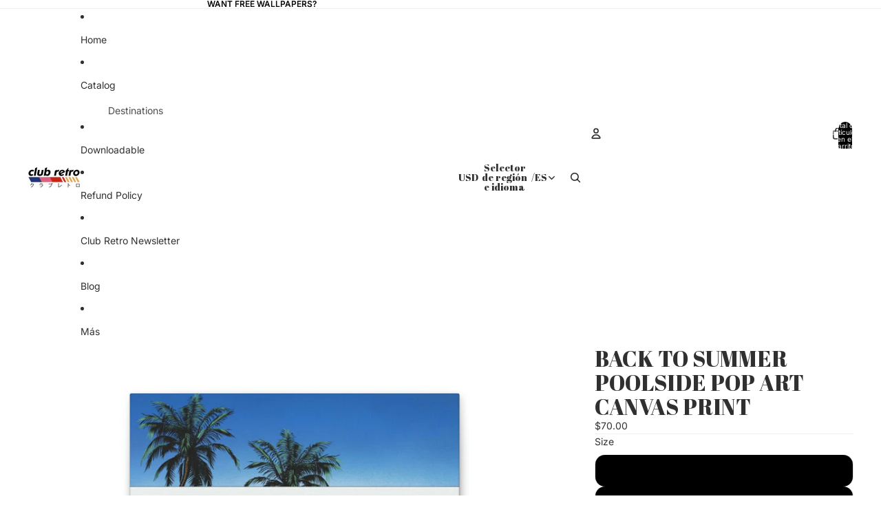

--- FILE ---
content_type: text/html; charset=utf-8
request_url: https://sapi.negate.io/script
body_size: -386
content:
FrqyRDAchi5dsWfcqGunYTNqsCeFE0hxnze5fkwu3pAQrdpMRnFWaRwed/6LvtRnjrz/Qy6SF2dBO6eSl2eWz/E=

--- FILE ---
content_type: text/javascript
request_url: https://js.convertflow.co/production/websites/69484.js?shop=the-retrowaviest.myshopify.com
body_size: 84896
content:
null==window.convertflow?function(){function e(){window.convertflow={};var e={actions:{},admin:{},campaigns:{},cart:{},ctas:{},api:{ctas:{},areas:{}},elements:{},fields:{},field_options:{},helpers:{},sections:{},steps:{},variants:{},visitors:{},website:{id:69484,data:{business_type:"ecommerce","form-tracking":"false",last_published:"2025-09-24 18:41:56 +0000",brand_color_dark:"#34495e",brand_color_light:"#fff","url-identification":"false",brand_color_vibrant:"#f97e66",brand_font_headline:"Roboto",brand_font_paragraph:"Roboto","google-analytics-track":"false"},name:"retrowaviest.com",brand:"Retrowaviest.com",privacy_message:"",privacy_link:"",privacy_link_text:"",terms_link:"",terms_link_text:"",marketing_consent:"Yes, I&#39;d like to receive email communications",sms_consent:"By checking this box, you agree to receive recurring automated promotional and personalized marketing text messages (e.g. cart reminders) from {BRAND} at the cell number used when signing up. Consent is not a condition of any purchase. Reply HELP for help and STOP to cancel. Msg frequency varies. Msg & data rates may apply.",form_tracking:"false",url_identification:"false",brand_style:{brand_color_dark:"#34495e",brand_color_light:"#fff",brand_color_vibrant:"#f97e66"},profiles:{},powered_by:!1,currency_character:"$",actions:{},conditions:{},broadcasts:{},ctas:{},integrations:{},conditions_groups:{}}};e.visitors.uid_cookie="cf_"+e.website.id+"_id",e.visitors.expiration_cookie="cf_"+e.website.id+"_person_time",e.visitors.localstorage_prevent="cf_"+e.website.id+"_person_storage_prevent",e.visitors.localstorage_last_update="cf_"+e.website.id+"_person_last_update",e.visitors.enrichment_status={},e.visitors.targeting_sync_status={},e.local_person="cf_"+e.website.id+"_person",e.interface_root="https://app.convertflow.com/websites/"+e.website.id+"/",e.api_root="https://app.convertflow.co/websites/"+e.website.id+"/",e.api_contacts_validate="https://convertflow.co/email-validation/",e.api_contacts=e.api_root+"contacts/create",e.api_events=e.api_root+"events/create",e.api_visitors=e.api_root+"visitors/",e.powered_by_link="https://www.convertflow.com/?utm_source=poweredby&utm_medium=cf_referral&utm_campaign=default&utm_term=Retrowaviest.com",e.geotargeting=!1,e.timed=(e.interface_root.indexOf("localhost")>-1||location.search.indexOf("cfTime=true"))>-1,e.services=["activecampaign","attentive","autopilot","aweber","beehiiv","campaignmonitor","convertkit","customerio","drip","getresponse","googlerecaptcha","googletagmanager","hubspot","infusionsoft","intercom","klaviyo","mailchimp","okendo","omnisend","ontraport","ortto","postscript","salesforce","segment","sendinblue","sendlane","shopify","tatango","wordpress","yotpo"],e.live=-1==window.location.search.indexOf("iframe=true&variant="),e.use_cdn=!0,e.environment="production",e.plan_type="2024_pages",1==e.live&&1==e.use_cdn?e.assets_root="https://js.convertflow.co/production/websites/"+e.website.id+"/":e.assets_root=e.interface_root,e.shopify_storefront_token="be9dbf659efcddbd27508f0fbb334fda",e.shopify_store_url="the-retrowaviest.myshopify.com",e.yotpo_storefront_token="",e.okendo_storefront_token="",e.recaptcha_site_key="";var t=e.website;t.actions[628196]={id:628196,action_type:"Klaviyo - Add to list",tag_id:null,contactable_type:"Element",contactable_id:6018734,website_id:69484,element_id:6018734,cta_id:174094,data:{list_id:"SSdxbt"}};var o={id:19861,integration_type:"Klaviyo",targeting_sync_parameter:"klaviyo_id",targeting_sync_tracking:"",targeting_sync_id_type:"id",targeting_sync_version:"v2",tracking_info:{},action_types:[{action_type:"Klaviyo - Add to list",settings:[{attribute:"list_id",input_type:"select",dropdown:"lists",label:"Lists",placeholder:"Select a list",localstorage:{action:"add",target:"lists"}}]},{action_type:"Klaviyo - Add to list with SMS consent",settings:[{attribute:"list_id",input_type:"select",dropdown:"lists",label:"Lists",placeholder:"Select a list",localstorage:{action:"add",target:"lists"}}]},{action_type:"Klaviyo - Remove from list",settings:[{attribute:"list_id",input_type:"select",dropdown:"lists",label:"Lists",placeholder:"Select a list",localstorage:{action:"remove",target:"lists"}}]},{action_type:"Klaviyo - Update contact property",settings:[{attribute:"property",input_type:"text",label:"Custom Field",placeholder:"Field"},{attribute:"value",input_type:"text",label:"Value",placeholder:"Value"}]},{action_type:"Klaviyo - Track event",settings:[{attribute:"event",input_type:"text",label:"Event",placeholder:"Event"}]}],cms_url:""};t.integrations[19861]=o;o={id:19845,integration_type:"Shopify",targeting_sync_parameter:"",targeting_sync_tracking:"",targeting_sync_id_type:"",targeting_sync_version:"v1",tracking_info:{},action_types:[{action_type:"Shopify - Create or update customer"},{action_type:"Shopify - Create or update customer with email consent"},{action_type:"Shopify - Create or update customer with email & SMS consent"},{action_type:"Shopify - Add to cart",settings:[{attribute:"variant_id",input_type:"select",dropdown:"product_variants",label:"Product Variants",placeholder:"Select a product variant",child_setting:{reset_on_parent_change:!0,attribute:"selling_plan_id",dropdown:"selling_plans",input_type:"select",label:"Selling Plans",placeholder:"Select a selling plan"}}]},{action_type:"Shopify - Remove from cart",settings:[{attribute:"variant_id",input_type:"select",dropdown:"product_variants",label:"Product Variants",placeholder:"Select a product variant"}]},{action_type:"Shopify - Clear cart"},{action_type:"Shopify - Add a tag",settings:[{attribute:"tag",input_type:"text",label:"Tag",placeholder:"Tag name"}]},{action_type:"Shopify - Remove a tag",settings:[{attribute:"tag",input_type:"text",label:"Tag",placeholder:"Tag name"}]},{action_type:"Shopify - Apply discount code",settings:[{attribute:"discount_code",input_type:"text",label:"Discount Code",placeholder:"Discount Code"}]}],cms_url:"https://the-retrowaviest.myshopify.com",storefront_token:"be9dbf659efcddbd27508f0fbb334fda"};t.integrations[19845]=o;var i={id:174094,name:"Wallpaper Form",options:{preload_html:"false",published_at:"2025-09-24T18:31:41+00:00","shopify-footer":"true","shopify-header":"true"},cta_type:"page"};return t.ctas[174094]=i,e.website=t,e}function t(e){if(1==e.timed&&(console.time("Person load"),console.time("CTA inject")),1==e.live)e.ctas.locallystored(),e.visitors.track();else{var t={id:null,name:null,created_at:null,updated_at:null,email:null,user_id:null,owner_id:null,phone:null,city:null,leadhook_id:null,contactable_id:null,contactable_type:null,avatar_file_name:null,avatar_content_type:null,avatar_file_size:null,avatar_updated_at:null,avatar_url:null,company_name:null,company_title:null,url:null,state:null,twitter_url:null,facebook_url:null,linkedin_url:null,twitter_followers:null,twitter_following:null,lead_value:null,customer_ltv:null,twitter_handle:null,last_name:null,address:null,zip_code:null,country:null,view:null,website_id:null,source_url:null,company_id:null,pref_id:null,visitor_token:(null,"51730cc1-e3ab-475f-9844-4193d9ff316d"),flow_id:null,stage_id:null,extra:null,broadcast_id:null,goal_id:null,opportunity_id:null,recent_event:null,bio:null,referral_id:null,person_id:null,intercom_id:null,variant_id:null,drip_id:null,data:null,inf_id:null,first_visit:null,referral_source:null,utm_source:null,utm_medium:null,utm_campaign:null,utm_term:null,utm_content:null,privacy_consent:null,marketing_consent:null,ip_address:null,queued_actions:null,latest_score:null,sms_consent:null};t.website_id=e.website.id,t.data={},t.extra={},window.convertflow.person=t,e.ctas.findSnippets()}}function o(e){void 0!==window.jQuery&&(window.prevjQuery=window.jQuery);var o=function(){$cf=jQuery.noConflict(!0),void 0!==window.prevjQuery&&(jQuery=window.prevjQuery),t(e)};if(void 0===window.jQuery||null==window.jQuery.ajax||void 0!==window.jQuery.validator||void 0!==jQuery.fn.jquery&&parseInt(jQuery.fn.jquery.split(".")[0])<2){var i=document.createElement("script");i.setAttribute("type","text/javascript"),i.setAttribute("src","https://ajax.googleapis.com/ajax/libs/jquery/3.6.1/jquery.min.js"),i.readyState?i.onreadystatechange=function(){"complete"!=this.readyState&&"loaded"!=this.readyState||o()}:i.onload=function(){o()},(document.getElementsByTagName("head")[0]||document.documentElement).appendChild(i)}else $cf=window.jQuery,location.search.indexOf("cfTime=true")>-1&&console.log("Existing jQuery is "+$cf.fn.jquery),t(e)}var i=e();i.actions.groupSameActionTypes=function(e,t=[]){return Object.values(e).reduce((e,o)=>(t.includes(o.action_type)?e[o.action_type]?e[o.action_type].actions.push(o):e[o.action_type]={action_type:o.action_type,actions:[o]}:e[o.id]=o,e),{})},i.actions.mapEventToActions=function(e){var t={Complete:["element_id"],Completion:["broadcast_id"]}[e.event_type];t&&t.forEach(function(t){if(e[t]){var o=t.replace("_id",""),n=$cf.map(i.website.actions,function(i){if(i.contactable_type.toLowerCase()==o&&i.contactable_id==e[t])return i});let a=i.actions.groupSameActionTypes(n,["Shopify - Add to cart"]);Object.values(a).forEach(function(t){i.actions.run(t,e)})}})},i.actions.run=function(e,t){if(e.action_type.indexOf(" - ")>0)var o=e.action_type.split(" - ")[0];if(!o){if("Add a tag"==e.action_type&&(convertflow.person.data.tags=convertflow.person.data.tags||[],convertflow.person.data.tags.includes(e.tag_id)||convertflow.person.data.tags.push(e.tag_id),i.helpers.compressAndStore(i.local_person,convertflow.person)),"Remove a tag"==e.action_type){if(convertflow.person.data.tags=convertflow.person.data.tags||[],convertflow.person.data.tags&&convertflow.person.data.tags.includes(e.tag_id)){var n=convertflow.person.data.tags.indexOf(e.tag_id);n>-1&&convertflow.person.data.tags.splice(n,1)}i.helpers.compressAndStore(i.local_person,convertflow.person)}if("Update custom field"==e.action_type&&e.data){var a=e.data.field,r=e.data.value;a&&r&&(convertflow.person.extra=convertflow.person.extra||{},convertflow.person.extra[a]=r,i.helpers.compressAndStore(i.local_person,convertflow.person),$cf('span[data-merge="'+a+'"]').text(r))}if("Update score"==e.action_type&&e.data){a=e.data.field,r=e.data.number&&i.helpers.isNumeric(e.data.number)?parseInt(e.data.number):e.data.number;if(a&&"CURRENT_SCORE"!==a&&void 0!==r&&(convertflow.person.extra=convertflow.person.extra||{},convertflow.person.extra[a]=r,i.helpers.compressAndStore(i.local_person,convertflow.person),$cf('span[data-merge="'+a+'"]').text(r)),"CURRENT_SCORE"==a&&void 0!==r)(s=convertflow.ctas[t.contactable_id])&&((c=s.variants[t.variant_id]).score=r,$cf("div[data-cta-id='"+s.id+"']").find('span[data-merge="CURRENT_SCORE"]').text(r))}if(("Add to score"==e.action_type||"Subtract from score"==e.action_type)&&e.data){var s,c;a=e.data.field,r=e.data.number&&i.helpers.isNumeric(e.data.number)?parseInt(e.data.number):void 0;if(a&&"CURRENT_SCORE"!==a&&void 0!==r){convertflow.person.extra=convertflow.person.extra||{};var d=convertflow.person.extra[a],p=void 0!==d&&i.helpers.isNumeric(d);d&&1==p?"Add to score"==e.action_type?convertflow.person.extra[a]=parseInt(convertflow.person.extra[a])+r:"Subtract from score"==e.action_type&&(convertflow.person.extra[a]=parseInt(convertflow.person.extra[a])-r):d&&0!=p||(convertflow.person.extra[a]=r),i.helpers.compressAndStore(i.local_person,convertflow.person),$cf('span[data-merge="'+a+'"]').text(convertflow.person.extra[a])}if("CURRENT_SCORE"==a&&void 0!==r)(s=convertflow.ctas[t.contactable_id])&&((c=s.variants[t.variant_id]).score=c.score||0,"Add to score"==e.action_type?c.score=c.score+r:"Subtract from score"==e.action_type&&(c.score=c.score-r),$cf("div[data-cta-id='"+s.id+"']").find('span[data-merge="CURRENT_SCORE"]').text(c.score))}}if(o){var u=$cf.map(i.website.integrations,function(e){if(e.integration_type==o)return e})[0];if("Shopify"==o&&window.convertflow?.app?.shopify_storefront_token&&window.convertflow?.app?.shopify_store_url){if("Shopify - Add to cart"==e.action_type){const t=new l(o);let i=[];e.actions&&e.actions.length>0&&e.actions.forEach(e=>{if("Shopify - Add to cart"==e.action_type&&e.data){const t=e.data.selling_plan_id,o=t?t.includes("gid://shopify/SellingPlan/")?t:`gid://shopify/SellingPlan/${t}`:void 0;i.push({quantity:1,merchandiseId:`gid://shopify/ProductVariant/${e.data.variant_id}`,sellingPlanId:o})}}),t.headlessSessionCart().then(e=>{new Promise(n=>{t.adapter().addToCart(e?.id,i).then(e=>{console.log("Updated cart:",e),t.saveOnCartSession(o,e),n(e)})})})}if("Shopify - Remove from cart"==e.action_type){const t=new l(o);t.headlessSessionCart().then(i=>{const n=i?.lines?.find(t=>t.id==`gid://shopify/ProductVariant/${e.data.variant_id}`)?.line_id;n?new Promise(e=>{t.adapter().removeFromCart(i.id,[n]).then(i=>{t.saveOnCartSession(o,i),e(i)})}):resolve()})}if("Shopify - Clear cart"==e.action_type){new l(o).headlessSessionCart(!0),"object"==typeof window.Shopify?setTimeout(function(){fetch("/cart/clear.js",{method:"POST",headers:{"Content-Type":"application/json"},body:JSON.stringify({})}).then(e=>e.json()).catch(e=>{console.error("Error:",e)})},200):u.cms_url&&setTimeout(function(){window.location.href=u.cms_url+"/cart/clear"},100)}if("Shopify - Apply discount code"==e.action_type){const t=new l(o);t.headlessSessionCart().then(o=>{new Promise(i=>{t.adapter().applyDiscountCode(o?.id,e.data.discount_code).then(e=>{console.log("Updated cart:",e),i(e)})})})}}else if(u){if(u.action_types&&u.action_types.length>0){const t=u.action_types.filter(t=>t.action_type==e.action_type)[0];t&&t.settings&&t.settings.filter(e=>e.localstorage).forEach(t=>{const n=t.localstorage.target,a=e.data[t.attribute],r=o.toLowerCase(),s=convertflow.person.data[r]||{};s[n]=s[n]||[];const c=s[n].filter(e=>e.id==a+"")[0];if("add"!=t.localstorage.action||c)"remove"==t.localstorage.action&&c&&(s[n]=s[n].filter(e=>e.id!=a+""));else{const e={id:a};s[n].push(e)}convertflow.person.data[r]=s,i.helpers.compressAndStore(i.local_person,convertflow.person)})}if(e.action_type.indexOf("Shopify")>-1){if("Shopify - Add to cart"==e.action_type)if("object"==typeof window.Shopify){let t=[];e.actions&&e.actions.length>0&&e.actions.forEach(e=>{"Shopify - Add to cart"==e.action_type&&t.push({quantity:1,id:e.data.variant_id,selling_plan:e.data.selling_plan_id.replace("gid://shopify/SellingPlan/","")})}),setTimeout(function(){fetch("/cart/add.js",{method:"POST",headers:{"Content-Type":"application/json"},body:JSON.stringify({items:t})}).then(e=>e.json()).catch(e=>{console.error("Error:",e)})},200)}else u.cms_url&&setTimeout(function(){window.location.href=u.cms_url+"/cart/add?id="+e.data.variant_id},100);"Shopify - Remove from cart"==e.action_type&&("object"==typeof window.Shopify?setTimeout(function(){fetch("/cart/change.js",{method:"POST",headers:{"Content-Type":"application/json"},body:JSON.stringify({quantity:0,id:e.data.variant_id})}).then(e=>e.json()).catch(e=>{console.error("Error:",e)})},200):u.cms_url&&setTimeout(function(){window.location.href=u.cms_url+"/cart/change?id="+e.data.variant_id+"&quantity=0"},100)),"Shopify - Clear cart"==e.action_type&&("object"==typeof window.Shopify?setTimeout(function(){fetch("/cart/clear.js",{method:"POST",headers:{"Content-Type":"application/json"},body:JSON.stringify({})}).then(e=>e.json()).catch(e=>{console.error("Error:",e)})},200):u.cms_url&&setTimeout(function(){window.location.href=u.cms_url+"/cart/clear"},100))}e.action_type.indexOf("Intercom")>-1&&"Intercom - Trigger messenger"==e.action_type&&"function"==typeof window.Intercom&&Intercom("showNewMessage")}}},i.campaigns.initialize=function(e,t){1==i.timed&&console.timeEnd("Person load"),null==window.convertflow.snippetsLoaded&&i.ctas.findSnippets(),($cf.isEmptyObject(e.conditions)||1==i.campaigns.checkConditions(e.conditions))&&(e.status=!0,$cf.each(e.broadcasts,function(e,t){var o=$cf.map(t.conditions,function(e){if(null==e.cta_id&&"If area is"!==e.condition_type)return e});0==t.quick&&(1==i.campaigns.checkConditions(o)||$cf.isEmptyObject(o))&&(0==t.timeframe||parseInt(t.range_start)<$cf.now()&&$cf.now()<parseInt(t.range_end))&&(t.status=!0,t.campaign_type="broadcast",$cf.each(t.ctas,function(e,o){var n=$cf.map(t.conditions,function(e){if(e.cta_id==o&&"If area is"!==e.condition_type)return e}),a=$cf.map(t.conditions,function(e){if(e.cta_id==o&&"If area is"==e.condition_type)return e});!$cf.isEmptyObject(n)&&1!=i.campaigns.checkConditions(n)||"inline"===i.website.ctas[o].cta_type&&0!=$cf.isEmptyObject(a)||(i.website.ctas[o].status=!0,i.website.ctas[o].broadcast_id=t.id,"inline"==i.website.ctas[o].cta_type&&$cf.each(a,function(e,t){null==convertflow.areas[t.area_id]&&(convertflow.areas[t.area_id]=o)}),i.ctas.load(o,t))}))}),$cf.each(e.broadcasts,function(e,t){var o=t.ctas[0];if(1==t.quick&&1==i.campaigns.checkConditions(t.conditions)&&void 0!==o&&(t.status=!0,"inline"!==i.website.ctas[o].cta_type||$cf.map(t.conditions,function(e){if("If area is"==e.condition_type)return e}).length>0)){if("inline"==i.website.ctas[o].cta_type){var n=$cf.map(t.conditions,function(e){if(e.cta_id==o&&"If area is"==e.condition_type)return e});$cf.each(n,function(e,t){null==convertflow.areas[t.area_id]&&(convertflow.areas[t.area_id]=o)})}$cf.each(t.ctas,function(e,o){i.ctas.load(o,t)})}})),!1!==t&&i.admin.initialize(e)},i.campaigns.checkConditions=function(e,t,o){function n(e){return i.helpers.cleanURL(e).replace("https://","").replace("http://","").replace(/\/+$/,"")}if(void 0!==window.convertflow&&void 0!==window.convertflow.person)t=window.convertflow.person;else if(void 0!==t)t=t;else t={data:{}};var a=[],r=!1;if($cf.each(e,function(e,r){if(r.condition_type&&null!==r.condition_type&&"null"!==r.condition_type&&"If area is"!==r.condition_type){var s=r.operator,c=!1,d=window.location.href,l=r.condition_type.split(" ").splice(-1)[0].toLowerCase();if(null!==r.url)var p=n(r.url.split("?")[0]),u=p.replace("www.",""),f=n(`${window.location.hostname}${window.location.pathname}`),m=f.replace("www.","");var h={id:e,condition_type:r.condition_type,value:p,current_page:f,operator:s};if("Everywhere"==r.condition_type)c=!0;if("If page is"==r.condition_type){if(u==m)c=!0;r.value=u,h.current_page=m}if("If page is NOT"==r.condition_type){if(u!==m)c=!0;r.value=u,h.current_page=m}if("If URL contains"==r.condition_type){if(d.indexOf(r.keyword)>-1)c=!0;r.value=r.keyword}if("If URL does NOT contain"==r.condition_type){if(-1==d.indexOf(r.keyword))c=!0;r.value=r.keyword}if("If visiting from city"==r.condition_type){if(void 0!==t.data.location&&void 0!==t.data.location.city&&t.data.location.city.toLowerCase().indexOf(r.keyword.toLowerCase())>-1)c=!0;r.value=r.keyword}if("If NOT visiting from city"==r.condition_type){if(null==t.data.location||null==t.data.location.city||-1==t.data.location.city.toLowerCase().indexOf(r.keyword.toLowerCase()))c=!0;r.value=r.keyword}if("If visiting from region"==r.condition_type){if(void 0!==t.data.location&&void 0!==t.data.location.regionName&&t.data.location.regionName.toLowerCase().indexOf(r.keyword.toLowerCase())>-1)c=!0;r.value=r.keyword}if("If NOT visiting from region"==r.condition_type){if(null==t.data.location||null==t.data.location.regionName||-1==t.data.location.regionName.toLowerCase().indexOf(r.keyword.toLowerCase()))c=!0;r.value=r.keyword}if("If visiting from country"==r.condition_type){if(void 0!==t.data.location&&void 0!==t.data.location.countryCode&&t.data.location.countryCode.indexOf(r.country)>-1)c=!0;r.value=r.country}if("If NOT visiting from country"==r.condition_type){if(null==t.data.location||null==t.data.location.countryCode||-1==t.data.location.countryCode.indexOf(r.country))c=!0;r.value=r.country}if("If visiting ConvertFlow landing page"==r.condition_type){var v=$cf(".convertflow-cta.cf-page").parent();if(!(g=$cf(v).attr("data-cta-id")||$cf(v).attr("cta-id")))var y=$cf(".convertflow-cta.cf-page"),g=$cf(y).attr("data-cta-id")||$cf(y).attr("cta-id");if(!r.condition_cta||r.condition_cta==g)c=!0;r.value=r.condition_cta}if("If person has viewed CTA"==r.condition_type||"If person has viewed campaign"==r.condition_type){var w=r.count||0;if(void 0!==t.data.campaigns&&void 0!==t.data.campaigns.ctas&&void 0!==t.data.campaigns.ctas[r.condition_cta]&&void 0!==t.data.campaigns.ctas[r.condition_cta].stats&&void 0!==t.data.campaigns.ctas[r.condition_cta].stats.View&&"number"==typeof t.data.campaigns.ctas[r.condition_cta].stats.View&&t.data.campaigns.ctas[r.condition_cta].stats.View>=w)c=!0;r.value='"'+r.condition_cta+'" more than '+w+" times"}if("If person has NOT viewed CTA"==r.condition_type||"If person has NOT viewed campaign"==r.condition_type){w=r.count||0;if(null==t.data.campaigns||null==t.data.campaigns.ctas||null==t.data.campaigns.ctas[r.condition_cta]||null==t.data.campaigns.ctas[r.condition_cta].stats||null==t.data.campaigns.ctas[r.condition_cta].stats.View||"number"!=typeof t.data.campaigns.ctas[r.condition_cta].stats.View||t.data.campaigns.ctas[r.condition_cta].stats.View<w)c=!0;r.value='"'+r.condition_cta+'" ',w>0&&(r.value+=w+" times")}if("If person has engaged with CTA"==r.condition_type||"If person has converted with CTA"==r.condition_type||"If person has converted with campaign"==r.condition_type){if(void 0!==t.data.campaigns&&void 0!==t.data.campaigns.ctas&&void 0!==t.data.campaigns.ctas[r.condition_cta]&&void 0!==t.data.campaigns.ctas[r.condition_cta].stats&&void 0!==t.data.campaigns.ctas[r.condition_cta].stats.Complete)c=!0;r.value=r.condition_cta}if("If person has NOT engaged with CTA"==r.condition_type||"If person has NOT converted with CTA"==r.condition_type||"If person has NOT converted with campaign"==r.condition_type){if(null==t.data.campaigns||null==t.data.campaigns.ctas||null==t.data.campaigns.ctas[r.condition_cta]||null==t.data.campaigns.ctas[r.condition_cta].stats||null==t.data.campaigns.ctas[r.condition_cta].stats.Complete)c=!0;r.value=r.condition_cta}if("If person has completed CTA"==r.condition_type||"If person has completed campaign"==r.condition_type){if(void 0!==t.data.campaigns&&void 0!==t.data.campaigns.ctas&&void 0!==t.data.campaigns.ctas[r.condition_cta]&&void 0!==t.data.campaigns.ctas[r.condition_cta].stats&&void 0!==t.data.campaigns.ctas[r.condition_cta].stats.Completion)c=!0;r.value=r.condition_cta}if("If person has NOT completed CTA"==r.condition_type||"If person has NOT completed campaign"==r.condition_type){if(null==t.data.campaigns||null==t.data.campaigns.ctas||null==t.data.campaigns.ctas[r.condition_cta]||null==t.data.campaigns.ctas[r.condition_cta].stats||null==t.data.campaigns.ctas[r.condition_cta].stats.Completion)c=!0;r.value=r.condition_cta}if("If person is in visitor segment"==r.condition_type||"If in custom segment"==r.condition_type){if(r.data.conditions_group_id)var _=i.website.conditions_groups[r.data.conditions_group_id];if(_&&_.conditions&&1==i.campaigns.checkConditions(_.conditions))c=!0;r.value=_?_.name:r.data.conditions_group_id}if("If person is NOT in visitor segment"==r.condition_type||"If NOT in custom segment"==r.condition_type){if(r.data.conditions_group_id)_=i.website.conditions_groups[r.data.conditions_group_id];if(!_||!_.conditions||0==i.campaigns.checkConditions(_.conditions))c=!0;r.value=_?_.name:r.data.conditions_group_id}if(("If person is an identified contact"==r.condition_type||"If identified contact"==r.condition_type)&&t.email)c=!0;if(("If person is NOT an identified contact"==r.condition_type||"If anonymous visitor"==r.condition_type)&&!t.email)c=!0;if("If device type is"==r.condition_type){if("desktop"==r.data.device){if($cf(window).width()>1024)c=!0}else if((r.data.device.indexOf("mobile")>-1||r.data.device.indexOf("tablet")>-1)&&$cf(window).width()<1025)c=!0;r.value=r.data.device}if("If contact has tag"==r.condition_type||"If person has tag"==r.condition_type){if(void 0!==t.data.tags&&$cf.grep(t.data.tags,function(e){return e==r.tag_id}).length>0)c=!0;r.value=r.tag_id}if("If contact does NOT have tag"==r.condition_type||"If person does NOT have tag"==r.condition_type){if(null==t.data.tags||0==$cf.grep(t.data.tags,function(e){return e==r.tag_id}).length)c=!0;r.value=r.tag_id}if("If person has visited"==r.condition_type){w=r.count||0;const e=p&&t.data.visits&&t.data.visits[p]&&"number"==typeof t.data.visits[p]&&t.data.visits[p]>=w,o=convertflow.session&&convertflow.session.urls&&"object"==typeof convertflow.session.urls&&convertflow.session.urls.filter(e=>e.url&&n(e.url)==p).length>=w;if(e||o)c=!0;r.value=p,w>0&&(r.value+=" "+w+" times")}if("If person has NOT visited"==r.condition_type){w=r.count||0;const e=!p||!t.data.visits||!t.data.visits[p]||"number"!=typeof t.data.visits[p]||t.data.visits[p]<w,o=!convertflow.session||!convertflow.session.urls||"object"!=typeof convertflow.session.urls||convertflow.session.urls.filter(e=>e.url&&n(e.url)==p).length<w;if(e&&o)c=!0;r.value=p,w>0&&(r.value+=" "+w+" times")}if("If person has visited URL in session with keyword"==r.condition_type){w=r.count||0;const e=r.keyword&&t.data.visits&&t.data.visits.session&&"object"==typeof t.data.visits.session&&Object.keys(t.data.visits.session).filter(e=>e.indexOf(r.keyword)>-1&&t.data.visits.session[e]>=w).length>0;if(convertflow.session&&convertflow.session.urls&&"object"==typeof convertflow.session.urls&&convertflow.session.urls.filter(e=>e.url&&e.url.indexOf(r.keyword)>-1).length>=w||e)c=!0;r.value=r.keyword,w>0&&(r.value+=" ? "+w+" times")}if("If person has NOT visited URL in session with keyword"==r.condition_type){w=r.count||0;const e=!t.data.visits||!t.data.visits.session||"object"!=typeof t.data.visits.session||0==Object.keys(t.data.visits.session).filter(e=>e.indexOf(r.keyword)>-1&&t.data.visits.session[e]>=w).length;if((!convertflow.session||!convertflow.session.urls||"object"!=typeof convertflow.session.urls||convertflow.session.urls.filter(e=>e.url&&e.url.indexOf(r.keyword)>-1).length<w)&&e)c=!0;r.value=r.keyword,w>0&&(r.value+=" ? "+w+" times")}if("If person has more than X page views"==r.condition_type){const e=void 0!==t.data.visits&&void 0!==t.data.visits.pages&&t.data.visits.pages>r.count,o=convertflow.session&&convertflow.session.pages&&convertflow.session.pages>r.count;if(e||o)c=!0;r.value=r.count}if("If person has less than X page views"==r.condition_type){const e=null==t.data.visits||null==t.data.visits.pages||t.data.visits.pages<r.count,o=!convertflow.session||!convertflow.session.pages||convertflow.session.pages<r.count;if(e&&o)c=!0;r.value=r.count}if("If person has more than X sessions"==r.condition_type){const e=void 0!==t.data.visits&&void 0!==t.data.visits.session&&void 0!==t.data.visits.session.sessions&&t.data.visits.session.sessions>r.count;if(t.data.session&&t.data.session.sessions&&t.data.session.sessions>r.count||e)c=!0;r.value=r.count}if("If person has fewer than X sessions"==r.condition_type){const e=null==t.data.visits||null==t.data.visits.session||null==t.data.visits.session.sessions||t.data.visits.session.sessions<r.count;if((!t.data.session||!t.data.session.sessions||t.data.session.sessions<r.count)&&e)c=!0;r.value=r.count}if("If person has more than X page views in current session"==r.condition_type){const e=void 0!==t.data.visits&&void 0!==t.data.visits.session&&void 0!==t.data.visits.session.pages&&t.data.visits.session.pages>r.count;if(convertflow.session&&convertflow.session.pages&&convertflow.session.pages>r.count||e)c=!0;r.value=r.count}if("If person has fewer than X page views in current session"==r.condition_type){const e=null==t.data.visits||null==t.data.visits.session||null==t.data.visits.session.pages||t.data.visits.session.pages<r.count;if((!convertflow.session||!convertflow.session.pages||convertflow.session.pages<r.count)&&e)c=!0;r.value=r.count}if("If person had session within last X days"==r.condition_type){const e=void 0!==t.data.visits&&void 0!==t.data.visits.session&&void 0!==t.data.visits.session.previous&&i.helpers.parseDate(t.data.visits.session.previous)>=Date.parse(new Date)-24*r.count*60*60*1e3;if(convertflow.session&&convertflow.session.previous&&i.helpers.parseDate(convertflow.session.previous)>=Date.parse(new Date)-24*r.count*60*60*1e3||e)c=!0;r.value=r.count}if("If person has NOT had session within last X days"==r.condition_type){const e=null==t.data.visits||null==t.data.visits.session||null==t.data.visits.session.previous||i.helpers.parseDate(t.data.visits.session.previous)<=Date.parse(new Date)-24*r.count*60*60*1e3;if((!convertflow.session||!convertflow.session.previous||i.helpers.parseDate(convertflow.session.previous)<=Date.parse(new Date)-24*r.count*60*60*1e3)&&e)c=!0;r.value=r.count}if("If current session is more than X minutes"==r.condition_type){const e=void 0!==t.data.visits&&void 0!==t.data.visits.session&&void 0!==t.data.visits.session.current&&i.helpers.parseDate(t.data.visits.session.current)<=Date.parse(new Date)-60*r.count*1e3;if(convertflow.session&&convertflow.session.current&&i.helpers.parseDate(convertflow.session.current)<=Date.parse(new Date)-60*r.count*1e3||e)c=!0;r.value=r.count}if("If current session is less than X minutes"==r.condition_type){const e=null==t.data.visits||null==t.data.visits.session||null==t.data.visits.session.current||i.helpers.parseDate(t.data.visits.session.current)>=Date.parse(new Date)-60*r.count*1e3;if((!convertflow.session||!convertflow.session.current||i.helpers.parseDate(convertflow.session.current)>=Date.parse(new Date)-60*r.count*1e3)&&e)c=!0;r.value=r.count}if("If cookie value contains keyword"==r.condition_type){if(i.helpers.getCookie(r.url)&&r.keyword&&i.helpers.getCookie(r.url).indexOf(r.keyword)>-1)c=!0;r.value=r.url+" ? "+r.keyword}if("If cookie value does NOT contain keyword"==r.condition_type){if(!i.helpers.getCookie(r.url)||!r.keyword||-1==i.helpers.getCookie(r.url).indexOf(r.keyword))c=!0;r.value=r.url+" ? "+r.keyword}if("If global variable value contains keyword"==r.condition_type){if(r.url&&r.keyword&&(i.helpers.nestedGet(window,r.url,"")+"").indexOf(r.keyword)>-1)c=!0;r.value=r.url+" ? "+r.keyword}if("If global variable value does NOT contain keyword"==r.condition_type){if(!r.url||!r.keyword||!i.helpers.nestedGet(window,r.url)||-1==(i.helpers.nestedGet(window,r.url,"")+"").indexOf(r.keyword))c=!0;r.value=r.url+" ? "+r.keyword}if("If person has visited with URL parameter"==r.condition_type){const e=void 0!==t.data.params&&(t.data.params[r.url]==r.keyword||d.indexOf(r.url+"="+r.keyword)>-1),o=convertflow.session&&convertflow.session.urls&&"object"==typeof convertflow.session.urls&&convertflow.session.urls.filter(e=>e.url&&e.url.indexOf(`${r.url}=${r.keyword}`)>-1).length>0;if(e||o)c=!0;r.value="'"+r.url+"' = '"+r.keyword+"'"}if("If person has NOT visited with URL parameter"==r.condition_type){const e=null==t.data.params||t.data.params[r.url]!==r.keyword&&-1==d.indexOf(r.url+"="+r.keyword),o=!convertflow.session||!convertflow.session.urls||"object"!=typeof convertflow.session.urls||convertflow.session.urls.filter(e=>e.url&&e.url.indexOf(`${r.url}=${r.keyword}`)>-1).length<1;if(e&&o)c=!0;r.value="'"+r.url+"' = '"+r.keyword+"'"}if("If referral source contains"==r.condition_type){const e=void 0!==t.data.sources&&$cf.grep(t.data.sources,function(e){return null!=e&&e.indexOf(r.keyword)>-1}).length>0,o=convertflow.session&&convertflow.session.attribution&&convertflow.session.attribution.referral_source&&convertflow.session.attribution.referral_source.indexOf(r.keyword)>-1,i=convertflow.person&&convertflow.person.referral_source&&convertflow.person.referral_source.indexOf(r.keyword)>-1;if(e||o||i)c=!0;r.value=r.keyword}if("If referral source does NOT contain"==r.condition_type){const e=null==t.data.sources||0==$cf.grep(t.data.sources,function(e){return null!=e&&e.indexOf(r.keyword)>-1}).length,o=!convertflow.session||!convertflow.session.attribution||!convertflow.session.attribution.referral_source||-1==convertflow.session.attribution.referral_source.indexOf(r.keyword),i=!convertflow.person||!convertflow.person.referral_source||-1==convertflow.person.referral_source.indexOf(r.keyword);if(e&&o&&i)c=!0;r.value=r.keyword}if("If contact field value contains"==r.condition_type){if(t[r.data.attribute]&&t[r.data.attribute].indexOf(r.keyword)>-1)c=!0;r.value=r.data.attribute+" ? "+r.keyword}if("If contact field value does NOT contain"==r.condition_type){if(!t[r.data.attribute]||-1==t[r.data.attribute].indexOf(r.keyword))c=!0;r.value=r.data.attribute+" ? "+r.keyword}if("If custom field value contains"==r.condition_type){if(void 0!==t.extra&&null!==t.extra&&void 0!==t.extra[r.data.slug]&&t.extra[r.data.slug].indexOf(r.keyword)>-1)c=!0;r.value=r.data.slug+" ? "+r.keyword}if("If custom field value does NOT contain"==r.condition_type){if(null==t.extra||null==t.extra[r.data.slug]||-1==t.extra[r.data.slug].indexOf(r.keyword))c=!0;r.value=r.data.slug+" ? "+r.keyword}
if("If custom field is greater than"==r.condition_type||"If answer to question is greater than"==r.condition_type||"If contact custom field is greater than"==r.condition_type){if(void 0!==t.extra&&null!==t.extra&&void 0!==t.extra[r.data.slug]&&i.helpers.isNumeric(t.extra[r.data.slug])&&i.helpers.isNumeric(r.keyword)&&parseInt(t.extra[r.data.slug])>parseInt(r.keyword))c=!0;r.value=r.data.slug+" > "+r.keyword}if("If custom field is less than"==r.condition_type||"If answer to question is less than"==r.condition_type||"If contact custom field is less than"==r.condition_type){if(void 0!==t.extra&&null!==t.extra&&void 0!==t.extra[r.data.slug]&&i.helpers.isNumeric(t.extra[r.data.slug])&&i.helpers.isNumeric(r.keyword)&&parseInt(t.extra[r.data.slug])<parseInt(r.keyword))c=!0;r.value=r.data.slug+" < "+r.keyword}if(r.condition_type.indexOf("If person has tag in")>-1||r.condition_type.indexOf("If person has tag value in")>-1){if(void 0!==t.data[l]&&void 0!==t.data[l].tags&&$cf.grep(t.data[l].tags,function(e){return e.id==r.data.tag_id.replace("&#39;","'").toString()}).length>0)c=!0;r.value=r.data.tag_id.toString()}if(r.condition_type.indexOf("If person doesn't have tag in")>-1||r.condition_type.indexOf("If person doesn't have tag value in")>-1){if(null==t.data[l]||null==t.data[l].tags||0==$cf.grep(t.data[l].tags,function(e){return e.id==r.data.tag_id.replace("&#39;","'").toString()}).length)c=!0;r.value=r.data.tag_id.toString()}if(r.condition_type.indexOf("If person is subscribed to list in")>-1||r.condition_type.indexOf("If person is subscribed to campaign in")>-1){if(void 0!==t.data[l]&&void 0!==t.data[l].lists&&$cf.grep(t.data[l].lists,function(e){return e.id==r.data.list_id.toString()}).length>0)c=!0;r.value=r.data.list_id.toString()}if(r.condition_type.indexOf("If person is NOT subscribed to list in")>-1||r.condition_type.indexOf("If person is NOT subscribed to campaign in")>-1){if(null==t.data[l]||null==t.data[l].lists||0==$cf.grep(t.data[l].lists,function(e){return e.id==r.data.list_id.toString()}).length)c=!0;r.value=r.data.list_id.toString()}if(r.condition_type.indexOf("If person is in campaign in Salesforce")>-1){if(void 0!==t.data[l]&&void 0!==t.data[l].campaigns&&$cf.grep(t.data[l].campaigns,function(e){return e.id==r.data.campaign_id.toString()}).length>0)c=!0;r.value=r.data.campaign_id.toString()}if(r.condition_type.indexOf("If person is NOT subscribed to campaign in")>-1){if(null==t.data[l]||null==t.data[l].campaigns||0==$cf.grep(t.data[l].campaigns,function(e){return e.id==r.data.campaign_id.toString()}).length)c=!0;r.value=r.data.campaign_id.toString()}if(r.condition_type.indexOf("If person is in group in")>-1){var b=r.data.group_id||r.data.tag_id;if(void 0!==t.data[l]&&void 0!==t.data[l].groups&&$cf.grep(t.data[l].groups,function(e){return e.id==b.replace("&#39;","'").toString()}).length>0)c=!0;r.value=b.toString()}if(r.condition_type.indexOf("If person is NOT in group in")>-1){b=r.data.group_id||r.data.tag_id;if(null==t.data[l]||null==t.data[l].groups||0==$cf.grep(t.data[l].groups,function(e){return e.id==b.replace("&#39;","'").toString()}).length)c=!0;r.value=b.toString()}if(r.condition_type.indexOf("If person is a member of segment")>-1){if(void 0!==t.data[l]&&void 0!==t.data[l].segments&&$cf.grep(t.data[l].segments,function(e){return e.id==r.data.segment_id.toString()}).length>0)c=!0;r.value=r.data.segment_id.toString()}if(r.condition_type.indexOf("If person is NOT a member of segment")>-1){if(null==t.data[l]||null==t.data[l].segments||0==$cf.grep(t.data[l].segments,function(e){return e.id==r.data.segment_id.toString()}).length)c=!0;r.value=r.data.segment_id.toString()}if(r.condition_type.indexOf("If person is in workflow in")>-1){if(void 0!==t.data[l]&&void 0!==t.data[l].workflows&&$cf.grep(t.data[l].workflows,function(e){return e.id==r.data.workflow.toString()}).length>0)c=!0;r.value=r.data.workflow.toString()}if(r.condition_type.indexOf("If person is NOT in workflow in")>-1){if(null==t.data[l]||null==t.data[l].workflows||0==$cf.grep(t.data[l].workflows,function(e){return e.id==r.data.workflow.toString()}).length)c=!0;r.value=r.data.workflow.toString()}if(r.condition_type.indexOf("If person is in lifecycle stage in")>-1){if(void 0!==t.data[l]&&void 0!==t.data[l].properties&&$cf.grep(t.data[l].properties,function(e){return"lifecyclestage"==e.property&&e.value==r.data.lifecycle_stage.toString()}).length>0)c=!0;r.value=r.data.lifecycle_stage.toString()}if(r.condition_type.indexOf("If person is NOT in lifecycle stage in")>-1){if(null==t.data[l]||null==t.data[l].properties||0==$cf.grep(t.data[l].properties,function(e){return"lifecyclestage"==e.property&&e.value==r.data.lifecycle_stage.toString()}).length)c=!0;r.value=r.data.lifecycle_stage.toString()}if(r.condition_type.indexOf("If person has submitted form in")>-1){if(void 0!==t.data[l]&&void 0!==t.data[l].forms&&$cf.grep(t.data[l].forms,function(e){return e.name==r.data.form.toString()}).length>0)c=!0;r.value=r.data.form.toString()}if(r.condition_type.indexOf("If person did NOT submit form in")>-1){if(null==t.data[l]||null==t.data[l].forms||0==$cf.grep(t.data[l].forms,function(e){return e.name==r.data.form.toString()}).length)c=!0;r.value=r.data.form.toString()}if(r.condition_type.indexOf("If contact property value matches in")>-1||r.condition_type.indexOf("If person has custom field value in")>-1){if(void 0!==t.data[l]&&void 0!==t.data[l].properties&&$cf.grep(t.data[l].properties,function(e){return e.property==r.data.property_type&&e.value==r.data.property}).length>0)c=!0;r.value=r.data.property_type+" = "+r.data.property}if(r.condition_type.indexOf("If contact property value does NOT match in")>-1||r.condition_type.indexOf("If person doesn't have custom field value in")>-1){if(null==t.data[l]||null==t.data[l].properties||0==$cf.grep(t.data[l].properties,function(e){return e.property==r.data.property_type&&e.value==r.data.property}).length)c=!0;r.value=r.data.property_type+" != "+r.data.property}if(r.condition_type.indexOf("If contact property value contains in")>-1){if(void 0!==t.data[l]&&void 0!==t.data[l].properties&&$cf.grep(t.data[l].properties,function(e){return e.property==r.data.property_type&&e.value.indexOf(r.data.property)>-1}).length>0)c=!0;r.value=r.data.property_type+" ? "+r.data.property}if(r.condition_type.indexOf("If contact property value does NOT contain in")>-1){if(null==t.data[l]||null==t.data[l].properties||0==$cf.grep(t.data[l].properties,function(e){return e.property==r.data.property_type&&e.value.indexOf(r.data.property)>-1}).length)c=!0;r.value=r.data.property_type+" ? "+r.data.property}if(r.condition_type.indexOf("If person has field value in")>-1){if(void 0!==t.data[l]&&void 0!==t.data[l].properties&&$cf.grep(t.data[l].properties,function(e){return e.id==r.data.property_type&&e.value==r.data.property}).length>0)c=!0;r.value=r.data.property_type+" = "+r.data.property}if(r.condition_type.indexOf("If person doesn't have field value in")>-1){if(null==t.data[l]||null==t.data[l].properties||0==$cf.grep(t.data[l].properties,function(e){return e.id==r.data.property_type&&e.value==r.data.property}).length)c=!0;r.value=r.data.property_type+" != "+r.data.property}if(r.condition_type.indexOf("If custom field contains value in")>-1){if(void 0!==t.data[l]&&void 0!==t.data[l].fields&&$cf.grep(t.data[l].fields,function(e){return e.id==r.data.field&&e.value&&e.value.toString().indexOf(r.data.value)>-1}).length>0||void 0!==t.data[l]&&void 0!==t.data[l].properties&&$cf.grep(t.data[l].properties,function(e){return e.id==r.data.property_type&&e.value&&e.value.toString().indexOf(r.data.property)>-1}).length>0)c=!0;r.value=(r.data.field||r.data.property_type)+" ? "+(r.data.value||r.data.property)}if(r.condition_type.indexOf("If custom field does NOT contain value in")>-1){if(!(null!=t.data[l]&&null!=t.data[l].fields&&0!=$cf.grep(t.data[l].fields,function(e){return e.id==r.data.field&&e.value&&e.value.toString().indexOf(r.data.value)>-1}).length||null!=t.data[l]&&null!=t.data[l].properties&&0!=$cf.grep(t.data[l].properties,function(e){return e.id==r.data.property_type&&e.value&&e.value.toString().indexOf(r.data.property)>-1}).length))c=!0;r.value=(r.data.field||r.data.property_type)+" ? "+(r.data.value||r.data.property)}if("If visiting WordPress page"==r.condition_type){if($cf("body").hasClass("page")&&("All"==r.data.page_id||$cf("body").hasClass("page-id-"+r.data.page_id)))c=!0;r.value=r.data.page_id}if("If NOT visiting WordPress page"==r.condition_type){if(0==$cf("body").hasClass("page")||"All"!==r.data.page_id&&0==$cf("body").hasClass("page-id-"+r.data.page_id))c=!0;r.value=r.data.page_id}if("If visiting WordPress post"==r.condition_type){if($cf("body").hasClass("single-post")&&("All"==r.data.post_id||$cf("body").hasClass("postid-"+r.data.post_id)))c=!0;r.value=r.data.post_id}if("If NOT visiting WordPress post"==r.condition_type){if(0==$cf("body").hasClass("single-post")||"All"!==r.data.post_id&&0==$cf("body").hasClass("postid-"+r.data.post_id))c=!0;r.value=r.data.post_id}if("If visiting WordPress category"==r.condition_type){if($cf("body").hasClass("category-"+r.data.category_id)||$cf("body").hasClass("single-post")&&$cf(".post").first().hasClass("category-"+r.data.category_id))c=!0;r.value=r.data.category_id}if("If NOT visiting WordPress category"==r.condition_type){if(0==$cf("body").hasClass("category-"+r.data.category_id)&&0==($cf("body").hasClass("single-post")&&$cf(".post").first().hasClass("category-"+r.data.category_id)))c=!0;r.value=r.data.category_id}if("If WordPress post has tag"==r.condition_type){if($cf("body").hasClass("tag-"+r.data.tag_id)||$cf("body").hasClass("single-post")&&$cf(".post").first().hasClass("tag-"+r.data.tag_id))c=!0;r.value=r.data.tag_id}if("If WordPress post does NOT have tag"==r.condition_type){if(0==$cf("body").hasClass("tag-"+r.data.tag_id)&&0==($cf("body").hasClass("single-post")&&$cf(".post").first().hasClass("tag-"+r.data.tag_id)))c=!0;r.value=r.data.tag_id}if("If person is logged into WordPress"==r.condition_type&&$cf("body").hasClass("logged-in"))c=!0;if("If person is NOT logged into WordPress"==r.condition_type&&0==$cf("body").hasClass("logged-in"))c=!0;if(r.condition_type.indexOf("If CTA custom field contains")>-1||r.condition_type.indexOf("If form custom field contains")>-1||"If custom field contains"==r.condition_type||"If funnel custom field contains"==r.condition_type||"If contact custom field value contains"==r.condition_type){if(void 0!==t.extra&&null!==r.data&&void 0!==r.data.slug&&null!==r.keyword&&void 0!==t.extra[r.data.slug]&&t.extra[r.data.slug].indexOf(r.keyword)>-1)c=!0;null!==r.data&&(r.value=r.data.slug+" ? "+r.keyword)}if(r.condition_type.indexOf("If CTA custom field does NOT contain")>-1||r.condition_type.indexOf("If form custom field does NOT contain")>-1||"If custom field does NOT contain"==r.condition_type||"If funnel custom field does NOT contain"==r.condition_type||"If contact custom field value does NOT contain"==r.condition_type){if(null==t.extra||null==r.data||null==r.data.slug||null==r.keyword||null==t.extra[r.data.slug]||-1==t.extra[r.data.slug].indexOf(r.keyword))c=!0;null!==r.data&&(r.value=r.data.slug+" ? "+r.keyword)}if(r.condition_type.indexOf("If CTA survey selection matches")>-1||r.condition_type.indexOf("If survey selection matches")>-1||"If answer to question is"==r.condition_type){if(void 0!==t.extra&&null!==r.data&&void 0!==r.data.slug&&null!==r.keyword&&void 0!==t.extra[r.data.slug]&&(t.extra[r.data.slug]==r.keyword||t.extra[r.data.slug].split(", ").includes(r.keyword)))c=!0;null!==r.data&&(r.value=r.data.slug+" == "+r.keyword)}if(r.condition_type.indexOf("If CTA survey selection does NOT match")>-1||r.condition_type.indexOf("If survey selection does NOT match")>-1||"If answer to question is NOT"==r.condition_type){if(null==t.extra||null==r.data||null==r.data.slug||null==r.keyword||null==t.extra[r.data.slug]||t.extra[r.data.slug]!==r.keyword&&0==t.extra[r.data.slug].split(", ").includes(r.keyword))c=!0;null!==r.data&&(r.value=r.data.slug+" != "+r.keyword)}if("If current score is greater than"==r.condition_type||"If funnel score is greater than"==r.condition_type){if(o&&o.variant&&void 0!==o.variant.score&&i.helpers.isNumeric(r.keyword)&&o.variant.score>parseInt(r.keyword))c=!0;r.value="Funnel score > "+r.keyword}if("If current score is less than"==r.condition_type||"If funnel score is less than"==r.condition_type){if(o&&o.variant&&void 0!==o.variant.score&&i.helpers.isNumeric(r.keyword)&&o.variant.score<parseInt(r.keyword))c=!0;r.value="Funnel score < "+r.keyword}if("If quiz answers are mostly"==r.condition_type){if(o&&o.variant&&o.variant.current_answers&&"object"==typeof o.variant.current_answers&&o.variant.current_answers.length>0){let e=r.keyword.charCodeAt(0)-65+1,t=o.variant.current_answers.map(e=>i.helpers.normalizeObjectsPositions(Object.values(e.field_options)).find(t=>t.value==e.answers[0].value).position).flat(),n=i.helpers.findMostFrequent(t);if(null!==n&&e==n)c=!0}r.value=`If quiz answers are mostly ${r.keyword}`}if("If quiz answers are NOT mostly"==r.condition_type){if(o&&o.variant&&o.variant.current_answers&&"object"==typeof o.variant.current_answers&&0!=o.variant.current_answers.length){let e=r.keyword.charCodeAt(0)-65+1,t=o.variant.current_answers.map(e=>i.helpers.normalizeObjectsPositions(Object.values(e.field_options)).find(t=>t.value==e.answers[0].value).position).flat(),n=i.helpers.findMostFrequent(t);if(null===n||e!==n)c=!0}else var c=!0;r.value=`If quiz answers are NOT mostly ${r.keyword}`}if(r.condition_type.indexOf("If person has purchased product in")>-1){if(void 0!==t.data[l]&&void 0!==t.data[l].purchases&&$cf.grep(t.data[l].purchases,function(e){return e.id==r.data.product_variant_id}).length>0)c=!0;r.value=r.data.product_variant_id}if(r.condition_type.indexOf("If person has NOT purchased product in")>-1){if(null==t.data[l]||null==t.data[l].purchases||0==$cf.grep(t.data[l].purchases,function(e){return e.id==r.data.product_variant_id}).length)c=!0;r.value=r.data.product_variant_id}if("If current step has been completed"==r.condition_type&&void 0!==t.data&&void 0!==t.data.campaigns&&void 0!==t.data.campaigns.ctas&&void 0!==t.data.campaigns.ctas&&void 0!==t.data.campaigns.ctas[r.data.cta_id]&&void 0!==t.data.campaigns.ctas[r.data.cta_id].variants&&void 0!==t.data.campaigns.ctas[r.data.cta_id].variants[r.data.variant_id]&&void 0!==t.data.campaigns.ctas[r.data.cta_id].variants[r.data.variant_id].steps&&void 0!==t.data.campaigns.ctas[r.data.cta_id].variants[r.data.variant_id].steps[r.data.step_id]&&void 0!==t.data.campaigns.ctas[r.data.cta_id].variants[r.data.variant_id].steps[r.data.step_id].stats&&void 0!==t.data.campaigns.ctas[r.data.cta_id].variants[r.data.variant_id].steps[r.data.step_id].stats.Complete)c=!0;if(r.condition_type.indexOf("in Segment")>-1){if(window.analytics&&"function"==typeof analytics.user&&analytics.user()&&analytics.user().traits())var $=analytics.user().traits();if(t.data.segment&&t.data.segment&&t.data.segment.properties)var S=t.data.segment.properties;if("If trait matches in Segment"==r.condition_type){if($&&"object"==typeof $&&$[r.data.trait]&&$[r.data.trait].toString()==r.data.value||S&&$cf.grep(S,function(e){return e.id==r.data.trait&&e.value.toString()==r.data.value}).length>0)c=!0;r.value=r.data.trait+" ? "+r.data.value}if("If trait does NOT match in Segment"==r.condition_type){if(!($&&"object"==typeof $&&$[r.data.trait]&&$[r.data.trait].toString()===r.data.value||S&&0!=$cf.grep(S,function(e){return e.id==r.data.trait&&e.value.toString()==r.data.value}).length))c=!0;r.value=r.data.trait+" ? "+r.data.value}if("If trait contains keyword in Segment"==r.condition_type){if($&&"object"==typeof $&&$[r.data.trait]&&$[r.data.trait].toString().indexOf(r.data.value)>-1)c=!0;if(!0!==c&&S&&$cf.grep(S,function(e){return e.id==r.data.trait&&e.value.toString().indexOf(r.data.value)>-1}).length>0)c=!0;r.value=r.data.trait+" ? "+r.data.value}if("If trait does NOT contain keyword in Segment"==r.condition_type){if(!$||"object"!=typeof $||!$[r.data.trait]||-1==$[r.data.trait].toString().indexOf(r.data.value)){c=!0;if(S&&0!=$cf.grep(S,function(e){return e.id==r.data.trait&&e.value.toString().indexOf(r.data.value)>-1}).length)c=!1;else c=!0}r.value=r.data.trait+" ? "+r.data.value}if("If trait integer is greater than in Segment"==r.condition_type){if($&&"object"==typeof $&&$[r.data.trait]&&"number"==typeof $[r.data.trait]&&$[r.data.trait]>parseInt(r.data.value)||S&&$cf.grep(S,function(e){return e.id==r.data.trait&&"number"==typeof e.value&&parseInt(e.value)>r.data.value}).length>0)c=!0;r.value=r.data.trait+" ? "+r.data.value}if("If trait integer is less than in Segment"==r.condition_type){if($&&"object"==typeof $&&$[r.data.trait]&&"number"==typeof $[r.data.trait]&&$[r.data.trait]<parseInt(r.data.value)||S&&$cf.grep(S,function(e){return e.id==r.data.trait&&"number"==typeof e.value&&parseInt(e.value)<r.data.value}).length>0)c=!0;r.value=r.data.trait+" ? "+r.data.value}}if(r.condition_type.indexOf("Shopify")>-1){let e,t,o,n=$cf.map(i.website.integrations,function(e){if("Shopify"==e.integration_type)return e})[0];const a=window.convertflow?.session?.cart?.Shopify;if(n&&n.cart?(e=n.cart,t=e.original_total_price||e.total_price,o=n?.cart?.items):a&&(e=a,t=100*a.lines?.map(e=>e.price)?.reduce((e,t)=>parseFloat(e)+parseFloat(t))||0,o=a?.lines?.map(e=>({id:e.id,handle:e.product.handle,product_type:e.product.productType,title:e.product.title}))),"If visiting Shopify product"==r.condition_type){if(window.location.href.indexOf("products/"+r.data.product_id)>-1)c=!0;r.value=r.data.product_id}if("If NOT visiting Shopify product"==r.condition_type){if(-1==window.location.href.indexOf("products/"+r.data.product_id))c=!0;r.value=r.data.product_id}if("If visiting Shopify product type"==r.condition_type){if(window.ShopifyAnalytics&&ShopifyAnalytics.meta&&ShopifyAnalytics.meta.page&&"product"==ShopifyAnalytics.meta.page.pageType&&ShopifyAnalytics.meta.product&&ShopifyAnalytics.meta.product.type&&ShopifyAnalytics.meta.product.type.toLowerCase()==r.data.product_type.toLowerCase())c=!0;r.value=r.data.product_type.toLowerCase()}if("If NOT visiting Shopify product type"==r.condition_type){if(!(window.ShopifyAnalytics&&ShopifyAnalytics.meta&&ShopifyAnalytics.meta.page&&"product"==ShopifyAnalytics.meta.page.pageType&&ShopifyAnalytics.meta.product&&ShopifyAnalytics.meta.product.type&&ShopifyAnalytics.meta.product.type.toLowerCase()==r.data.product_type.toLowerCase()))c=!0;r.value=r.data.product_type.toLowerCase()}if("If visiting Shopify collection"==r.condition_type){if(window.location.href.indexOf("collections/"+r.data.collection_id)>-1||"frontpage"==r.data.collection_id&&"/"==window.location.pathname)c=!0;r.value=r.data.collection_id}if("If NOT visiting Shopify collection"==r.condition_type){if(-1==window.location.href.indexOf("collections/"+r.data.collection_id)&&0==("frontpage"==r.data.collection_id&&"/"==window.location.pathname))c=!0;r.value=r.data.collection_id}if("If Shopify cart contains product"==r.condition_type){if(e&&o&&$cf.map(o,function(e){if(e.handle==r.data.product_id)return e}).length>0)c=!0;r.value=r.data.product_id}if("If Shopify cart does NOT contain product"==r.condition_type){if(!e||!o||0==$cf.map(o,function(e){if(e.handle==r.data.product_id)return e}).length)c=!0;r.value=r.data.product_id}if("If Shopify cart contains product variant"==r.condition_type){if(e&&o&&$cf.map(o,function(e){if(e&&e.id&&`${e.id}`.indexOf(r.data.variant_id)>-1)return e}).length>0)c=!0;r.value=r.data.variant_id}if("If Shopify cart does NOT contain product variant"==r.condition_type){if(!e||!o||0==$cf.map(o,function(e){if(e&&e.id&&`${e.id}`.indexOf(r.data.variant_id)>-1)return e}).length)c=!0;r.value=r.data.variant_id}if("If Shopify cart contains type of product"==r.condition_type){if(e&&o&&$cf.map(o,function(e){if((e.product_type||"").toLowerCase()==r.data.product_type.toLowerCase())return e}).length>0)c=!0;r.value=r.data.product_type.toLowerCase()}if("If Shopify cart does NOT contain type of product"==r.condition_type){if(!e||!o||0==$cf.map(o,function(e){if((e.product_type||"").toLowerCase()==r.data.product_type.toLowerCase())return e}).length)c=!0;r.value=r.data.product_type.toLowerCase()}if("If Shopify cart has product with title containing keyword"==r.condition_type){if(e&&o&&$cf.map(o,function(e){if((e.title||"").toLowerCase().indexOf(r.data.keyword.toLowerCase())>-1)return e}).length>0)c=!0;r.value=r.data.keyword.toLowerCase()}if("If Shopify cart does NOT have product with title containing keyword"==r.condition_type){if(!e||!o||0==$cf.map(o,function(e){if((e.title||"").toLowerCase().indexOf(r.data.keyword.toLowerCase())>-1)return e}).length)c=!0;r.value=r.data.keyword.toLowerCase()}if("If Shopify cart contains greater than X items"==r.condition_type){if(e&&o&&o.length>parseInt(r.data.value))c=!0;r.value=r.data.value}if("If Shopify cart contains less than X items"==r.condition_type){if(!e||!o||o.length<parseInt(r.data.value))c=!0;r.value=r.data.value}if("If Shopify cart value is greater than"==r.condition_type){if(e&&t&&t/100>parseInt(r.data.value))c=!0;r.value=r.data.value}if("If Shopify cart value is less than"==r.condition_type){if(!e||!t||t/100<parseInt(r.data.value))c=!0;r.value=r.data.value}if("If Shopify order contains greater than X items"==r.condition_type){if("object"==typeof window.Shopify&&"object"==typeof window.Shopify.checkout&&"object"==typeof window.Shopify.checkout.line_items&&window.Shopify.checkout.line_items.length>parseInt(r.data.value))c=!0;r.value=r.data.value}if("If Shopify order contains less than X items"==r.condition_type){if("object"==typeof window.Shopify&&"object"==typeof window.Shopify.checkout&&"object"==typeof window.Shopify.checkout.line_items&&window.Shopify.checkout.line_items.length<parseInt(r.data.value))c=!0;r.value=r.data.value}if("If Shopify order value is greater than"==r.condition_type){if("object"==typeof window.Shopify&&"object"==typeof window.Shopify.checkout&&window.Shopify.checkout.total_price&&parseFloat(window.Shopify.checkout.total_price)>parseInt(r.data.value))c=!0;r.value=r.data.value}if("If Shopify order value is less than"==r.condition_type){if("object"==typeof window.Shopify&&"object"==typeof window.Shopify.checkout&&window.Shopify.checkout.total_price&&parseFloat(window.Shopify.checkout.total_price)<parseInt(r.data.value))c=!0;r.value=r.data.value}if("If Shopify order has product"==r.condition_type){if("object"==typeof window.Shopify&&"object"==typeof window.Shopify.checkout&&"object"==typeof window.Shopify.checkout.line_items&&$cf.map(window.Shopify.checkout.line_items,function(e){if(e.product_id+""==r.data.product_id)return e}).length>0)c=!0;r.value=r.data.product_id}if("If Shopify order does NOT have product"==r.condition_type){if("object"==typeof window.Shopify&&"object"==typeof window.Shopify.checkout&&"object"==typeof window.Shopify.checkout.line_items&&0==$cf.map(window.Shopify.checkout.line_items,function(e){if(e.product_id+""==r.data.product_id)return e}).length)c=!0;r.value=r.data.product_id}if("If Shopify order has product with title containing keyword"==r.condition_type){if("object"==typeof window.Shopify&&"object"==typeof window.Shopify.checkout&&"object"==typeof window.Shopify.checkout.line_items&&$cf.map(window.Shopify.checkout.line_items,function(e){if((e.title||"").toLowerCase().indexOf(r.data.keyword.toLowerCase())>-1)return e}).length>0)c=!0;r.value=r.data.keyword.toLowerCase()}if("If Shopify order does NOT have product with title containing keyword"==r.condition_type){if("object"==typeof window.Shopify&&"object"==typeof window.Shopify.checkout&&"object"==typeof window.Shopify.checkout.line_items&&0==$cf.map(window.Shopify.checkout.line_items,function(e){if((e.title||"").toLowerCase().indexOf(r.data.keyword.toLowerCase())>-1)return e}).length)c=!0;r.value=r.data.keyword.toLowerCase()}if("If customer has tag in Shopify"==r.condition_type){if(window.cf_shopify&&cf_shopify.tags&&cf_shopify.tags.includes(r.data.tag))c=!0;r.value=r.data.tag}if("If customer does NOT have tag in Shopify"==r.condition_type){if(!window.cf_shopify||!cf_shopify.tags||!cf_shopify.tags.includes(r.data.tag))c=!0;r.value=r.data.tag}if("If customer has purchased Shopify product"==r.condition_type){if(window.cf_shopify&&cf_shopify.orders&&cf_shopify.orders.some(e=>e.item_product_ids.includes(r.data.product_id)))c=!0;r.value=r.data.product_id}if("If customer has NOT purchased Shopify product"==r.condition_type){if(!window.cf_shopify||!cf_shopify.orders||!cf_shopify.orders.some(e=>e.item_product_ids.includes(r.data.product_id)))c=!0;r.value=r.data.product_id}if("If customer has purchased Shopify product with keyword"==r.condition_type){if(window.cf_shopify&&cf_shopify.orders&&cf_shopify.orders.some(e=>e.item_names.some(e=>e.toLowerCase().includes(r.data.keyword.toLowerCase()))))c=!0;r.value=r.data.keyword.toLowerCase()}if("If customer has NOT purchased Shopify product with keyword"==r.condition_type){if(!window.cf_shopify||!cf_shopify.orders||!cf_shopify.orders.some(e=>e.item_names.some(e=>e.toLowerCase().includes(r.data.keyword.toLowerCase()))))c=!0;r.value=r.data.keyword.toLowerCase()}if("If customer total Shopify spend greater than"==r.condition_type){if(window.cf_shopify&&cf_shopify.total_spent>parseInt(r.data.value))c=!0;r.value=r.data.value}if("If customer total Shopify spend less than"==r.condition_type){if(!window.cf_shopify||cf_shopify.total_spent<parseInt(r.data.value))c=!0;r.value=r.data.value}if("If customer Shopify order count is greater than"==r.condition_type){if(window.cf_shopify&&cf_shopify.orders&&cf_shopify.orders.length>parseInt(r.data.value))c=!0;r.value=r.data.value}if("If customer Shopify order count is less than"==r.condition_type){if(!window.cf_shopify||!cf_shopify.orders||cf_shopify.orders.length<parseInt(r.data.value))c=!0;r.value=r.data.value}if("If customer last Shopify order value is greater than"==r.condition_type){if(window.cf_shopify&&cf_shopify.orders&&cf_shopify.orders.length>0&&cf_shopify.orders[0].total_net_amount>parseInt(r.data.value))c=!0;r.value=r.data.value}if("If customer last Shopify order value is less than"==r.condition_type){if(window.cf_shopify&&cf_shopify.orders&&cf_shopify.orders.length>0&&cf_shopify.orders[0].total_net_amount<parseInt(r.data.value))c=!0;r.value=r.data.value}}r[s]=c,h[s]=c,a.push(h)}}),!0!==$cf.isEmptyObject(e)&&(0==$cf.grep(a,function(e){return void 0!==e.and}).length||0==$cf.grep(a,function(e){return 0==e.and}).length)&&0==$cf.grep(a,function(e){return void 0!==e.or}).length||(0==$cf.grep(a,function(e){return void 0!==e.and}).length||0==$cf.grep(a,function(e){return 0==e.and}).length)&&$cf.grep(a,function(e){return 1==e.or}).length>0)r=!0;return r},i.ctas.locallystored=function(){if(i.localstorage){if(null==(t=localStorage.getItem("cf_ctas"))||"undefined"==t||null==t){localStorage.setItem("cf_ctas",JSON.stringify({}));var e={}}else{var t=JSON.parse(t);e={};location.search.indexOf("cfTime=true")>-1&&console.log(t),$cf.each(t,function(t,o){return location.search.indexOf("cfTime=true")>-1&&(console.log(i.website.ctas[parseInt(t)]),console.log(null==i.website.ctas[parseInt(t)]||null==i.website.ctas[parseInt(t)].options.published_at||o<i.helpers.parseDate(i.website.ctas[parseInt(t)].options.published_at)||o<=Date.parse(new Date)-6048e5)),null==i.website.ctas[parseInt(t)]||null==i.website.ctas[parseInt(t)].options.published_at||o<i.helpers.parseDate(i.website.ctas[parseInt(t)].options.published_at)||o<=Date.parse(new Date)-6048e5?localStorage.removeItem("cta"+t):e[t]=o,e}),localStorage.setItem("cf_ctas",JSON.stringify(e))}return e}return{}},i.ctas.load=function(e,t,o,n){var a=t&&("broadcast"==t.campaign_type&&i.website.ctas[e].broadcast_id==t.id||null==i.website.ctas[e].broadcast_id),r=t&&(0==$cf("body").hasClass("convertflow-page")||o||$cf.map(t.conditions,function(e){var t=$cf(".convertflow-cta.cf-page").parent();if(!(i=$cf(t).attr("data-cta-id")||$cf(t).attr("cta-id")))var o=$cf(".convertflow-cta.cf-page"),i=$cf(o).attr("data-cta-id")||$cf(o).attr("cta-id");if("If visiting ConvertFlow landing page"==e.condition_type&&(!e.condition_cta||e.condition_cta==i))return e}).length>0||void 0!==window.Shopify);if(null==t||a&&r){var s=i.assets_root+"cta/"+e+".js";if(0==i.live)s=s+"?preview=true";var c=i.helpers.decompressAndGet("cta"+e);if(null!==c&&"undefined"!==c)var d=JSON.parse(c);else d=null;var l=[],p=void 0;if(void 0!==t)p=$cf.map(t.conditions,function(t){if(t.cta_id==e&&"If area is"==t.condition_type&&null!==t.area_id)return t});if(void 0!==p&&$cf.each(p,function(e,t){var o="cf-"+i.website.id+"-area-"+t.area_id;l.push("."+o+" , #"+o),$cf(`.${o}`)[0]&&(t.and=!0,t.value=t.area_id)}),void 0!==o){e=$cf(o).attr("cta-id")||$cf(o).attr("data-cta-id");($cf(o).attr("website-id")||$cf(o).attr("data-website-id"))==i.website.id&&l.push(o)}void 0!==t&&"broadcast"==t.campaign_type&&0==t.quick&&(i.website.ctas[e][t.campaign_type+"_id"]=t.id);var u=function(o){void 0!==t&&"broadcast"==t.campaign_type&&0==t.quick&&(convertflow.ctas[e].broadcast_id=t.id);var n=convertflow.ctas[e];void 0!==n&&i.ctas.inject(n,t,l,o)};if(null==d||void 0!==i.website.ctas[e]&&i.helpers.parseDate(d.options.published_at)<i.helpers.parseDate(i.website.ctas[e].options.published_at)){var f=i.website.ctas[e]&&"page"!==i.website.ctas[e].cta_type;i.helpers.loadScript(s,function(){var t=convertflow.ctas[e];if(1==i.live&&"inline"==t.cta_type){var o=i.ctas.locallystored();i.helpers.compressAndStore("cta"+e,JSON.stringify(t)),o[e]=Date.parse(new Date),i.localstorage&&localStorage.setItem("cf_ctas",JSON.stringify(o))}u(n)},f)}else convertflow.ctas[e]=d,u(n)}$cf("body").hasClass("convertflow-page")&&t&&0==r&&(t.status=!1)},i.ctas.inject=function(e,t,o,n){if($cf("body").length>0){var a=i.ctas.test(e);if(a)if("inline"!==e.cta_type&&"page"!==e.cta_type&&1==i.live){if(0==$cf("#cta"+e.id).length){if("click"!==a.options.trigger_type&&void 0!==t&&"broadcast"==t.campaign_type){var r=e.cta_type+"Triggered";null==convertflow[r]&&(convertflow[r]=t.id,"prehook"==a.options.trigger_type&&(convertflow.hookTriggered=t.id))}var s=document.createElement("div");$cf(s).attr("id","cta"+e.id).css("display","none");var c="convertflow-cta";if(void 0!==i.website.ctas[e.id])c=c+" cf-"+i.website.ctas[e.id].cta_type;s.className=c,s.innerHTML=a.html;var d=$cf(s).children("[data-react-class]")[0];d&&($cf(d).removeAttr("data-react-props"),$cf(d).removeAttr("data-react-class"),$cf(d).removeAttr("data-hydrate"),$cf(d).removeAttr("data-react-cache-id")),$cf(document.body).append(s),i.ctas.initialize(e,a,$cf("#cta"+e.id),n)}}else $cf(o).each(function(t,o){var r="string"==typeof o&&o.indexOf("area")>-1;if(1==r)var s=o.split("-").pop();else s=void 0;var c=function(t){$cf(t).length>0?$cf(t).each(function(){if(0==$cf(this).find(".convertflow-cta").length&&(1==r&&void 0!==s&&convertflow.areas[s]==e.id||0==r)){if(convertflow.ctas[e.id].broadcast_id&&!$cf(this).attr("broadcast-id")&&$cf(this).attr("broadcast-id",convertflow.ctas[e.id].broadcast_id),1==i.timed&&console.timeEnd("CTA inject"),$cf(this).attr("data-variant-id")&&$cf(this).find(`[id="cta_${e.id}"]`).length>0){var t=this,o=$cf(this).attr("data-variant-id");o&&convertflow.ctas[e.id].variants[o]&&(a=convertflow.ctas[e.id].variants[o])}else{t=document.createElement("div");$cf(t).addClass("cta"+e.id).css("display","block");var c="convertflow-cta";if(void 0!==i.website.ctas[e.id])c=c+" cf-"+i.website.ctas[e.id].cta_type;t.className=c,t.innerHTML=a.html,$cf(t).find('div[id="cta_'+e.id+'"]').css({"margin-left":"auto","margin-right":"auto"}),$cf(this).html(t),$cf(t).attr("injected","true")}var d=$cf(t).children("[data-react-class]")[0];d&&($cf(d).removeAttr("data-react-props"),$cf(d).removeAttr("data-react-class"),$cf(d).removeAttr("data-hydrate"),$cf(d).removeAttr("data-react-cache-id")),i.ctas.initialize(e,a,this,n),"page"==e.cta_type&&(i.ctas.findSnippets(),convertflow.person&&i.campaigns.initialize(i.website,!1)),0==i.live&&"object"==typeof window.parent&&(console.log("embed finishLoading"),window.parent.postMessage("finishLoading","*"))}}):"complete"!==document.readyState&&setTimeout(function(){c(t)},10)};c(o)})}else setTimeout(function(){i.ctas.inject(e,t,o)},50)},i.ctas.findSnippets=function(){window.convertflow.snippetsLoaded=!0,$cf('.cf-cta-snippet[website-id="'+i.website.id+'"]').length>0||$cf('.cf-cta-snippet[data-website-id="'+i.website.id+'"]').length>0?$cf('.cf-cta-snippet[website-id="'+i.website.id+'"], .cf-cta-snippet[data-website-id="'+i.website.id+'"]').each(function(e,t){if("true"!==$cf(t).attr("data-initialized")){$cf(t).attr("data-initialized","true");var o,n=$cf(t).attr("cta-id")||$cf(t).attr("data-cta-id"),a=$cf(t).attr("data-broadcast-id");a&&(o=i.website.broadcasts[a]),i.ctas.load(n,o,t)}
}):"complete"!==document.readyState&&setTimeout(function(){i.ctas.findSnippets()},50)},i.ctas.splitTest=function(e,t){var o=function(e,t){return Math.floor(Math.random()*(t-e+1))+e},i=function(e,t){for(var o=[],i=0;i<t.length;i++)for(var n=100*t[i],a=0;a<n;a++)o.push(e[i]);return o},n=i(e,t);return n[o(0,n.length-1)]},i.ctas.test=function(e){if(1!=i.live){var t=0;return(r=e.variants[parseInt(t)]).winner=!0,r}var o={},n=[],a=[];$cf.each(e.variants,function(e,t){var i=.01*t.percentage;o[e]=i,n.push(e),a.push(i)});var r,s=i.helpers.getCookie("cf_"+i.website.id+"_cta_"+e.id);if("cookie"!==e.test_type||null==s||null==o[s]||0==o[s]){var c=i.ctas.splitTest(n,a);"cookie"==e.test_type&&Object.values(e.variants).length>1&&i.helpers.setCookie("cf_"+i.website.id+"_cta_"+e.id,c,10512e3)}else c=i.helpers.getCookie("cf_"+i.website.id+"_cta_"+e.id);if(r=e.variants[parseInt(c)])return r.winner=!0,r},i.ctas.mergeTags=function(e,t,o){var n=i.helpers.personMap();$cf(o).find("p, h1, h2, h3, h4, h5, h6, span, .cf-merge-tag-allowed").each(function(a,r){$cf.each($cf(r).html().match("((.*))"),function(a,s){if(null!=s){for(var c=s.split("("),d=[],l=1;l<c.length;l++)d.push(c[l].split(")")[0]);function p(e,t,o){if(t.indexOf("fallback")>-1){var i=t.slice(t.indexOf("fallback=")+9).replace(/\}/g,"").replace(/\)/g,"");$cf(r).html($cf(r).html().replace(e,'<span data-merge="'+o+'">'+i+"</span>"))}else-1==t.indexOf("fallback")&&$cf(r).html($cf(r).html().replace(e,'<span data-merge="'+o+'"></span>'))}if(-1!==s.indexOf("CURRENT_SCORE")){var u=d.filter(function(e){return e.indexOf("{CURRENT_SCORE}")>-1});$cf.each(u,function(e,o){o="("+o+")";var n=i.helpers.removeTags(o);if(n.indexOf(" OR ")>-1)n.substring(12,n.lastIndexOf(" OR ")).replace(/\}/g,"").replace(/\)/g,"");else n.substring(12,n.lastIndexOf("})")).replace(/\}/g,"").replace(/\)/g,"");void 0!==t.score&&null!==t.score?$cf(r).html($cf(r).html().replace(o,'<span data-merge="CURRENT_SCORE">'+t.score+"</span>")):p(o,n,"CURRENT_SCORE")})}if($cf.each(n,function(e,t){if(-1!==s.indexOf(t)){var o=d.filter(function(e){return e.indexOf("person."+t)>-1&&-1==e.indexOf(".fields.")});$cf.each(o,function(o,n){n="("+n+")";var a=i.helpers.removeTags(n);void 0!==convertflow.person&&void 0!==convertflow.person[e]&&null!==convertflow.person[e]&&convertflow.person[e].length>0||""!==i.helpers.getParameterByName(t)?""==i.helpers.getParameterByName(t)?$cf(r).html($cf(r).html().replace(n,'<span data-merge="'+e+'">'+convertflow.person[e]+"</span>")):$cf(r).html($cf(r).html().replace(n,'<span data-merge="'+e+'">'+i.helpers.getParameterByName(t)+"</span>")):p(n,a,e)})}}),-1!==s.indexOf(".fields.")){var f=d.filter(function(e){return e.indexOf("person.fields.")>-1});$cf.each(f,function(e,t){t="("+t+")";var o=i.helpers.removeTags(t);if(o.indexOf(" OR ")>-1)var n=o.substring(16,o.lastIndexOf(" OR ")).replace(/\}/g,"").replace(/\)/g,"");else n=o.substring(16,o.lastIndexOf("})")).replace(/\}/g,"").replace(/\)/g,"");convertflow.person&&convertflow.person.extra&&(convertflow.person.extra[n]||0==convertflow.person.extra[n])||""!==i.helpers.getParameterByName(n)?""==i.helpers.getParameterByName(n)?$cf(r).html($cf(r).html().replace(t,'<span data-merge="'+n+'">'+convertflow.person.extra[n]+"</span>")):$cf(r).html($cf(r).html().replace(t,'<span data-merge="'+n+'">'+i.helpers.getParameterByName(n)+"</span>")):p(t,o,n)})}if(-1!==s.indexOf("parameter=")){var m=d.filter(function(e){return e.indexOf("parameter=")>-1});$cf.each(m,function(e,t){t="("+t+")";var o=i.helpers.removeTags(t);if(o.indexOf(" OR ")>-1)var n=o.substring(12,o.lastIndexOf(" OR ")).replace(/\}/g,"").replace(/\)/g,"");else n=o.substring(12,o.lastIndexOf("})")).replace(/\}/g,"").replace(/\)/g,"");if(""!==i.helpers.getParameterByName(n))$cf(r).html($cf(r).html().replace(t,i.helpers.getParameterByName(n)));else if(o.indexOf("fallback")>-1){var a=o.slice(o.indexOf("fallback=")+9).replace(/\}/g,"").replace(/\)/g,"");$cf(r).html($cf(r).html().replace(t,a))}else-1==o.indexOf("fallback")&&$cf(r).html($cf(r).html().replace(t,""))})}if(-1!==s.indexOf("window.")){var h=d.filter(function(e){return e.indexOf("window.")>-1});$cf.each(h,function(e,t){t="("+t+")";var o=i.helpers.removeTags(t);if(o.indexOf(" OR ")>-1)var n=o.substring(9,o.lastIndexOf(" OR ")).replace(/\}/g,"").replace(/\)/g,"");else n=o.substring(9,o.lastIndexOf("})")).replace(/\}/g,"").replace(/\)/g,"");var a=i.helpers.nestedGet(window,n);if(!a||"string"!=typeof a&&"number"!=typeof a)if(o.indexOf("fallback")>-1){var s=o.slice(o.indexOf("fallback=")+9).replace(/\}/g,"").replace(/\)/g,"");$cf(r).html($cf(r).html().replace(t,s))}else-1==o.indexOf("fallback")&&$cf(r).html($cf(r).html().replace(t,""));else a+="",$cf(r).html($cf(r).html().replace(t,a))})}if(-1!==s.indexOf("cart.")){var v=i.website.currency_character?i.website.currency_character:"$",y=d.filter(function(e){return e.indexOf("cart.")>-1});$cf.each(y,function(e,n){function a(){if(void 0!==convertflow.cart&&"object"==typeof convertflow.cart&&d){var e,o;if(o=t.options["cart-value-threshold"]?t.options["cart-value-threshold"]:i.website.data["cart-value-threshold"]?i.website.data["cart-value-threshold"]:50,"count"==d&&(s=convertflow.cart[d]?convertflow.cart[d]:"0"),"value"==d&&(s=v+(convertflow.cart[d]?convertflow.cart[d].toFixed(2):0)),"value_threshold"==d&&o)try{s=v+parseInt(o).toFixed(2)}catch(e){console.log(e)}if("value_threshold_gap"==d&&o)try{(n=(parseInt(o)-(convertflow.cart.value?convertflow.cart.value:0)).toFixed(2))<0&&(n=0),s=v+n}catch(e){console.log(e)}if("count_threshold"==d&&e)try{s=v+parseInt(e)}catch(e){console.log(e)}if("count_threshold_gap"==d&&e)try{var n;(n=parseInt(e)-(convertflow.cart.count?convertflow.cart.count:0))<0&&(n=0),s=n}catch(e){console.log(e)}s&&$cf(r).find(`span[data-merge="${d}"]`).html(s)}}n="("+n+")";var s,c=i.helpers.removeTags(n);if(c.indexOf(" OR ")>-1)var d=c.substring(7,c.lastIndexOf(" OR ")).replace(/\}/g,"").replace(/\)/g,"");else d=c.substring(7,c.lastIndexOf("})")).replace(/\}/g,"").replace(/\)/g,"");$cf(r).html($cf(r).html().replace(n,`<span data-merge="${d}">${v}0</span>`)),i.helpers.onVisible($cf(o)[0],()=>{a()}),["cfAddToCartShopify","cfUpdateCartShopify","cfChangeCartShopify","cfClearCartShopify"].forEach(function(e){window.addEventListener(e,function(){a()})})})}if(-1!==s.indexOf("product.")){var g=d.filter(function(e){return e.indexOf("product.")>-1});$cf.each(g,function(t,o){o="("+o+")";var n,a=i.helpers.removeTags(o);if(a.indexOf(" OR ")>-1)var s=a.substring(10,a.lastIndexOf(" OR ")).replace(/\}/g,"").replace(/\)/g,"");else s=a.substring(10,a.lastIndexOf("})")).replace(/\}/g,"").replace(/\)/g,"");if(s){const t=e.product?e.product:convertflow.product;var c=i.website.currency_character?i.website.currency_character:"$";t&&"object"==typeof t&&("title"==s&&t.title&&(n=t.title),"type"==s&&t.type&&(n=t.type),"price"==s&&t.price&&(n=c+(t.price?(t.price/100).toFixed(2):0)),"compare_at_price"==s&&t.compare_at_price&&(n=c+(t.compare_at_price?(t.compare_at_price/100).toFixed(2):0)),"description"==s&&t.description&&(n=t.description))}n?$cf(r).html($cf(r).html().replace(o,'<span data-merge="'+s+'">'+n+"</span>")):p(o,a,s)})}if(-1!==s.indexOf("collection.")){var w=d.filter(function(e){return e.indexOf("collection.")>-1});$cf.each(w,function(e,t){t="("+t+")";var o,n=i.helpers.removeTags(t),a=10;if(n.indexOf(" OR ")>-1)var s=n.substring(a,n.lastIndexOf(" OR ")).replace(/\}/g,"").replace(/\)/g,"");else s=n.substring(a,n.lastIndexOf("})")).replace(/\}/g,"").replace(/\)/g,"");if(s){let e=window.location.pathname;e=e.replace("/all","");const t=e.match(/\/collections\/([^/]+)/);if(t&&t.length>1){const e=t[1].replace("-"," ");o=e.charAt(0).toUpperCase()+e.slice(1)}}o?$cf(r).html($cf(r).html().replace(t,'<span data-merge="'+s+'">'+o+"</span>")):p(t,n,s)})}var _=i.services;$cf.each(_,function(e,t){if(-1!==s.indexOf(t)){var o=d.filter(function(e){return e.indexOf("person."+t+".")>-1});$cf.each(o,function(e,o){o="("+o+")";var n=i.helpers.removeTags(o);if(n.indexOf(" OR ")>-1)var a=n.substring(("person."+t+".").length+2,n.lastIndexOf(" OR ")).replace(/\}/g,"").replace(/\)/g,"");else a=n.substring(("person."+t+".").length+2,n.lastIndexOf("})")).replace(/\}/g,"").replace(/\)/g,"");if(void 0!==convertflow.person&&void 0!==convertflow.person.data[t]&&convertflow.person.data[t].fields&&0!==$cf.grep(convertflow.person.data[t].fields,function(e){return(e.field==a||e.id==a||e.name==a)&&e.value}).length){var s=$cf.grep(convertflow.person.data[t].fields,function(e){return e.field==a||e.id==a||e.name==a})[0].value;$cf(r).html($cf(r).html().replace(o,'<span data-merge="'+a+'">'+s+"</span>"))}else if(void 0!==convertflow.person&&void 0!==convertflow.person.data[t]&&convertflow.person.data[t].properties&&0!==$cf.grep(convertflow.person.data[t].properties,function(e){return(e.property==a||e.id==a||e.name==a)&&e.value}).length){s=$cf.grep(convertflow.person.data[t].properties,function(e){return e.property==a||e.id==a||e.name==a})[0].value;$cf(r).html($cf(r).html().replace(o,'<span data-merge="'+a+'">'+s+"</span>"))}else p(o,n,a)})}})}})})},i.ctas.initialize=function(e,t,o,n){if(i.variants.handleLoad({cta:e,variant:t,embed:o}),i.ctas.style(e,t,o),i.ctas.brandStyle(e,t,o),i.ctas.poweredby(e,t,o),i.ctas.consentMessages(e,t,o),i.helpers.plugins(),0==("inline"==e.cta_type||"page"==e.cta_type)&&(i.ctas.trigger(e,t,o),i.ctas.bindClose(e,t,o)),i.ctas.profile(e,t,o),$cf(o).find(".cf-section").each(function(o,i){$cf(i).attr("section-id");"overlay"!=e.cta_type||"splash"!=e.overlay_type||null!=t.options["splash-type"]&&"full"!=t.options["splash-type"]||$cf(i).find(".cf-column").css("min-height",$cf(window).height())}),i.ctas.mergeTags(e,t,o),i.ctas.forms(e,t,o),i.ctas.buttons(e,t,o),i.ctas.surveys(e,t,o),"false"!=i.website.data["google-fonts"]&&i.ctas.fonts(e,t,o),"inline"==e.cta_type||"page"==e.cta_type){var a=$cf.map(t.steps,function(e){if(1==e.position)return e})[0];const n=()=>{if(i.website&&i.website.data&&i.website.data["campaigns-script"])try{$cf("body").append(i.website.data["campaigns-script"])}catch(e){console.log(e.message,e.stack)}},u=()=>{if(i.website&&i.website.data&&i.website.data["pages-script"])try{$cf("body").append(i.website.data["pages-script"])}catch(e){console.log(e.message,e.stack)}},f=()=>{if(t.options&&t.options.script)try{$cf("body").append(t.options.script)}catch(e){console.log(e.message,e.stack)}},m=()=>{if(a.options&&a.options.script)try{$cf("body").append(a.options.script)}catch(e){console.log(e.message,e.stack)}};if("page"==e.cta_type){let n=Object.values(i.website.integrations||[]).filter(e=>"Segment"==e.integration_type)[0];n&&n.segment_write_key&&function(){var e=window.analytics=window.analytics||[];if(!e.initialize)if(e.invoked)window.console&&console.error&&console.error("Segment snippet included twice.");else{e.invoked=!0,e.methods=["trackSubmit","trackClick","trackLink","trackForm","pageview","identify","reset","group","track","ready","alias","debug","page","once","off","on","addSourceMiddleware","addIntegrationMiddleware","setAnonymousId","addDestinationMiddleware"],e.factory=function(t){return function(){if(window.analytics.initialized)return window.analytics[t].apply(window.analytics,arguments);var o=Array.prototype.slice.call(arguments);return o.unshift(t),e.push(o),e}};for(var t=0;t<e.methods.length;t++){var o=e.methods[t];e[o]=e.factory(o)}e.load=function(t,o){var i=document.createElement("script");i.type="text/javascript",i.async=!0,i.src="https://cdn.segment.com/analytics.js/v1/"+t+"/analytics.min.js";var n=document.getElementsByTagName("script")[0];n.parentNode.insertBefore(i,n),e._loadOptions=o},e._writeKey=n.segment_write_key,e.SNIPPET_VERSION="4.16.1",e.load(n.segment_write_key),e.page()}}();let p=Object.values(i.website.integrations||[]).filter(e=>"Googletagmanager"==e.integration_type)[0];if(p&&p.gtm_id){var r=`https://www.googletagmanager.com/gtag/js?id=${p.gtm_id}`,s={},c=i.helpers.getParameterByName("clientId"),d=i.helpers.getParameterByName("sessionId");c&&(s.client_id=c),d&&(s.session_id=d),window.gtag?!0!==i.helpers.isGtagLoaded(p.gtm_id)&&i.helpers.loadScript(r,function(){window.dataLayer=window.dataLayer||[],gtag("config",p.gtm_id,s),console.log("gtag loaded",p.gtm_id)},!0):i.helpers.loadScript(r,function(){window.dataLayer=window.dataLayer||[],window.gtag=function(){dataLayer.push(arguments)},gtag("js",new Date),gtag("config",p.gtm_id,s),console.log("gtag loaded",p.gtm_id)},!0)}else{var l;if(i.website.data["google-analytics-tracking-id"]&&(l=i.website.data["google-analytics-tracking-id"]),l){r=`https://www.googletagmanager.com/gtag/js?id=${l}`,s={},c=i.helpers.getParameterByName("clientId"),d=i.helpers.getParameterByName("sessionId");c&&(s.client_id=c),d&&(s.session_id=d),window.gtag?!0!==i.helpers.isGtagLoaded(l)&&i.helpers.loadScript(r,function(){window.dataLayer=window.dataLayer||[],gtag("config",l,s),console.log("google analytics measurement ID loaded",l)},!0):i.helpers.loadScript(r,function(){window.dataLayer=window.dataLayer||[],window.gtag=function(){dataLayer.push(arguments)},gtag("js",new Date),gtag("config",l,s),console.log("google analytics measurement ID loaded",l)},!0)}}u(),f(),m(),i.ctas.initializeStep(e,t,a,o)}if(1==i.live){var p=function(){i.visitors.fireEvent("cfView",{cta:e,variant:t,step:a})};i.helpers.onVisible($cf(o)[0],()=>{!0!==convertflow.ctas[e.id].viewTracked&&(convertflow.ctas[e.id].viewTracked=!0,i.ctas.track({event_type:"View",variant_id:t.id,step_id:a.id},e),"inline"==e.cta_type&&(p(),n(),f(),m(),i.ctas.initializeStep(e,t,a,o)))}),"page"==e.cta_type&&$cf(window).on("load",function(){p()})}}void 0!==n&&n(e,t,o)},i.ctas.fonts=function(e,t,o){$cf(o).find('[style*="font-family"],[data-font]').each(function(e,t){var o=$cf(t).attr("data-font")||t.style.fontFamily||$cf(t).css("font-family");o&&$cf(o.split(",")).each(function(e,o){if((o=o.replace(/['"]+/g,"").trim())&&-1==$cf.inArray(o,["Your site font","Helvetica Nueue","Helvetica Neue","Helvetica-Nueue","Helvetica","Georgia","Verdana","Times","system-ui","sans-serif","serif","inherit","Arial","sans-serif","San-serif","-apple-system"])&&null==convertflow.fonts[o]){function n(e){convertflow.fonts[e]||(convertflow.fonts[e]=t,WebFont.load({google:{families:[e,`${e}:700,900`]}}))}null==window.WebFont?($cf(document).on("cfFontReady",function(){n(o)}),null==window.convertflow.fontsLoaded&&(window.convertflow.fontsLoaded=!0,i.helpers.cachedScript("https://ajax.googleapis.com/ajax/libs/webfont/1.6.26/webfont.js").done(function(){$cf(document).trigger("cfFontReady")}))):n(o)}})})},i.ctas.profile=function(e,t,o){var n=i.website.brand,a=$cf(o).find(".cf-profile-name").attr("data-user-id")||$cf(o).find(".cf-profile-name").attr("user-id"),r=void 0!==a?i.website.profiles[parseInt(a)]:void 0;$cf(o).find(".cf-profile-title").each(function(e,t){null!==n&&n.length>0&&$cf(t).text(n)}),void 0!==r&&($cf(o).find(".cf-profile-name").each(function(e,t){if(null!==r.name&&r.name.length>0){var o=r.name;if(null!==r.lastname&&r.lastname.length>0)o=o+" "+r.lastname;$cf(t).text(o)}}),$cf(o).find(".cf-profile-img").each(function(e,t){var o=$cf(t).find("img");$cf(o).attr("src")!==r.avatar&&$cf(o).attr("src",r.avatar)}))},i.ctas.poweredby=function(){1==i.website.powered_by&&1==i.live&&$cf(".cf-powered-by").show()},i.ctas.consentMessages=function(e,t,o){if(i.website.privacy_message.length>0){var n=$cf("<div />").html(i.website.privacy_message).text();$cf(o).find(".cf-privacy-message").text(n)}if(i.website.privacy_link.length>0){var a=i.website.privacy_link;if(-1==i.website.privacy_link.indexOf("http"))a="http://"+a;$cf(o).find(".cf-privacy-link").attr("href",a).show()}if(i.website.privacy_link_text.length>0){var r=$cf("<div />").html(i.website.privacy_link_text).text();$cf(o).find(".cf-privacy-link").html("<br>"+r)}if(i.website.terms_link.length>0){var s=i.website.terms_link;if(-1==i.website.terms_link.indexOf("http"))s="http://"+s;$cf(o).find(".cf-terms-link").attr("href",s).show()}if(i.website.terms_link_text.length>0){var c=$cf("<div />").html(i.website.terms_link_text).text();$cf(o).find(".cf-terms-link").text(c)}if(i.website.marketing_consent.length>0){var d=$cf("<div />").html(i.website.marketing_consent).text();$cf(o).find(".cf-marketing-label").html(d)}if(i.website.sms_consent.length>0){var l=i.website.sms_consent;l=i.website.brand?l.replace("{BRAND}",i.website.brand):l.replace("{BRAND}",window.location.hostname);var p=$cf("<div />").html(l).text();$cf(o).find(".cf-sms-message").html(p)}},i.ctas.resetCTAs=function(){var e=window.convertflow.ctas,t=$cf("html").attr("style");e&&$cf.each(Object.keys(e),function(t,o){e[o]&&(e[o].fired=void 0,e[o].clicktriggered=void 0,e[o].timeout&&(clearTimeout(e[o].timeout),e[o].timeout=void 0))}),1==convertflow.barTriggered&&t&&t.indexOf("padding-top")>-1&&t.indexOf("transition")>-1&&$cf("html").css("transition","").css("padding-top",""),convertflow.hookTriggered=void 0,convertflow.overlayTriggered=void 0,convertflow.twoTapTriggered=void 0,convertflow.barTriggered=void 0,convertflow.snippetsLoaded=void 0,convertflow.areas={},$cf(".convertflow-cta, .cf-prehook-popup").remove(),$cf('.cf-cta-snippet[data-initialized="true"]').each(function(e,t){$cf(t).attr("data-initialized","false")})},i.ctas.style=function(e,t,o){var n={width:"100%"};if("2560px"==t.options["container-width"]&&(t.options["container-width"]="100%"),"inline"==e.cta_type&&("center"!=t.options["cta-position"]&&(null!=t.options["cta-position"]||"sidebar"!=e.inline_type&&"bumper"!=e.inline_type)||(n["margin-left"]="auto",n["margin-right"]="auto"),"left"==t.options["cta-position"]&&(n["margin-right"]="auto"),"right"==t.options["cta-position"]&&(n["margin-left"]="auto"),"embed"==e.inline_type?n["max-width"]=t.options["container-width"]:("sidebar"==e.inline_type&&(n["max-width"]="310px"),"bumper"==e.inline_type&&(n["max-width"]="900px"))),"inline"!==e.cta_type){var a={},r=$cf(o).find('div[id="cta_'+e.id+'"]');$cf(r).addClass("cf-has-transitions cf-is-hidden");var s={},c=r,d={};if("page"!==e.cta_type&&0==$cf(o).find(".cf-close").length){$cf(c).prepend('<div data-cta="'+e.id+'" class="cf-cta-close">x</div>');var l=$cf(o).find(".cf-cta-close")}var p=$cf('<div class="cf-powered-by" style="display: none; bottom: 0; padding: 7px; padding-top: 5px; width: 100%; text-align: center; -webkit-box-sizing: border-box; -moz-box-sizing: border-box; box-sizing: border-box; height: 30px; line-height: 22px !important;"><a rel="nofollow" href="'+i.powered_by_link+'" target="_blank" style="cursor: pointer; font-family: Helvetica Neue, Helvetica, Arial, sans-serif !important; letter-spacing: 0.5px !important; font-smoothing: antialiased !important; -moz-osx-font-smoothing: auto !important; -webkit-font-smoothing: antialiased !important;"><div class="cf-powered-by-inner" style="display: block !important; margin-left: auto !important; margin-right: auto !important; max-width: 143px !important; -webkit-box-sizing: border-box; -moz-box-sizing: border-box; box-sizing: border-box; font-family: inherit !important; color: inherit !important;"><span style="float: left; font-size: 11px; font-family: inherit !important; color: inherit !important; letter-spacing: inherit !important;">Crafted in</span><img style="width: 11px !important; transition: all 0.2s ease !important; left: 0 !important; right: 0 !important; float: left !important; margin-left: 4px !important; margin-right: auto !important; margin-top: 6px !important;" /><span style="float: right; font-size: 11px; font-family: inherit !important; color: inherit !important; letter-spacing: inherit !important;">ConvertFlow</span></div></a></div>');if((u=$cf(p).find("a").attr("href")).indexOf("https://www.convertflow.com/")>-1)var u=u.replace("https://www.convertflow.com/","");if(u.indexOf("https://app.convertflow.com/refer")>-1)u=u.replace("https://app.convertflow.com/refer","");if(u.indexOf("utm_campaign=default")>-1)u=u.replace("default",e.cta_type);if("page"==e.cta_type)u="/landing-pages"+u;if("overlay"==e.cta_type||"hook"==e.cta_type)u="/popups"+u;if("bar"==e.cta_type)u="/sticky-bars"+u;u=u+"&utm_content="+e.id;if($cf(p).find("a").attr("href","https://www.convertflow.com"+encodeURI(u)),"page"==e.cta_type||"bar"==e.cta_type||"overlay"==e.cta_type&&["dark","custom"].includes(t.options["container-background"])?($cf(p).css({background:"rgba(22, 31, 49, 0.85)"}),$cf(p).find("a").each(function(){$cf(this)[0].style.setProperty("color","#fff","important")}),$cf(p).find("img").attr("src","https://img.convertflow.co/static/convertflow-crafted-in-icon-white.png")):($cf(p).css({background:"overlay"==e.cta_type||"hook"==e.cta_type&&$cf(window).width()<=480?"rgba(255, 255, 255, 0.95)":"none"}),$cf(p).find("a").each(function(){$cf(this)[0].style.setProperty("color","#bbb","important")}),$cf(p).find("img").attr("src","https://img.convertflow.co/static/convertflow-crafted-in-icon-grey.png")),"overlay"==e.cta_type){if($cf(p).css({position:"fixed","z-index":"100000",cursor:"pointer"}),$cf.extend(a,{position:"fixed",top:"0",left:"0",width:"100%",height:"100%","overflow-y":"auto","z-index":"100001",opacity:"0",transition:"opacity 0.2 ease"}),"dark"==t.options["container-background"]?a.background="rgba(15, 21, 33, 0.89)":"light"==t.options["container-background"]?a.background="rgba(250, 250, 255, 0.88)":"custom"==t.options["container-background"]&&t.options["container-background-color"]?a.background=t.options["container-background-color"]:a.background="rgba(15, 21, 33, 0.89)","boxed"==e.overlay_type){var f={};$cf(window).width()>480?($cf.extend(f,{position:"absolute","margin-left":"auto","margin-right":"auto","margin-top":"4%",cursor:"initial","z-index":"99998",left:"0",right:"0","margin-bottom":"4%"}),f["max-width"]=t.options["container-width"],i.helpers.IE()&&(f.width=t.options["container-width"])):($cf.extend(f,{position:"absolute","margin-left":"auto","margin-right":"auto","margin-top":"10%","margin-bottom":"4%","max-width":"90%",width:"100%","min-width":"310px",cursor:"initial","z-index":"99998",left:"0",right:"0"}),d.top="1%"),"100%"==t.options["container-width"]&&(f["margin-top"]="0px",f["margin-bottom"]="0px",f["max-width"]="100%"),$cf.extend(s,f)}if("splash"==e.overlay_type){$cf(window).width()>480?$cf.extend(s,{position:"absolute",top:"0",left:"0",width:"100%",height:"100%",cursor:"initial","z-index":"99998"}):$cf.extend(d,{top:"2%"})}if(null==t.options["close-style"]||"default"==t.options["close-style"]){var m={position:"absolute",right:"10px",top:"10px",width:"25px",height:"25px","border-radius":"25px","text-align":"center","line-height":"22px","font-size":"19px","font-family":"Verdana, Arial, sans-serif",cursor:"pointer","z-index":"99999","box-shadow":"rgba(0, 0, 0, 0.2) 0px 3px 50px 0px",background:"rgba(242, 245, 249, 1)",color:"rgb(103 111 132)"};$cf.extend(d,m)}var h=o}if("hook"==e.cta_type){if($cf(window).width()>480){if($cf(p).css({position:"absolute","z-index":"100000",cursor:"pointer","max-width":"100%",bottom:"0px","border-radius":"0px 0px 3px 3px"}),"full"!==e.hook_type){var v={};1==i.website.powered_by?(v.bottom="0px",v["padding-bottom"]="30px"):(v["padding-bottom"]="0px",v.bottom="20px"),$cf.extend(v,{position:"fixed","z-index":"99999"}),"vertical"!=e.hook_type||null!=t.options["container-width"]&&"310px"!=t.options["container-width"]||$cf.extend(v,{width:"310px"}),("horizontal"==e.hook_type||"vertical"==e.hook_type&&"500px"==t.options["container-width"])&&$cf.extend(v,{width:"500px"}),"vertical"==e.hook_type&&t.options["container-width"]&&$cf.extend(v,{width:t.options["container-width"]}),null!=t.options["cta-position"]&&"right"!=t.options["cta-position"]||(v.right="20px"),"left"==t.options["cta-position"]&&(v.left="20px"),"center"==t.options["cta-position"]&&(v.right="0",v.left="0",v["margin-left"]="auto",v["margin-right"]="auto");const n=$cf(o).children('div[id="cta_'+e.id+'"]').children(".cf-container");if(i.helpers.onVisible($cf(n)[0],()=>{i.ctas.setHookPopupOverflow(o,e,t)}),null==t.options["close-style"]||"default"==t.options["close-style"])m={position:"absolute",right:"5px",top:"5px",width:"20px",height:"20px","border-radius":"20px","text-align":"center","line-height":"18px","font-size":"14px","font-family":"Verdana, Arial, sans-serif",cursor:"pointer","z-index":"99999",background:"rgba(242, 245, 249, 1)",color:"rgb(103 111 132)"};$cf.extend(s,v);h=r}if("full"==e.hook_type){if($cf(p).css({"margin-left":"-20px","max-width":"390px"}),$cf.extend(a,{position:"fixed",top:"0",right:"0",width:"100%","max-width":"390px",height:"100%","overflow-y":"auto","z-index":"100000",opacity:"0",transition:"opacity 0.2 ease","box-shadow":"rgba(0, 0, 0, 0.290196) 0px 2px 5px 0px",padding:"0px 20px","-webkit-box-sizing":"border-box","-moz-box-sizing":"border-box","box-sizing":"border-box"}),"dark"!==t.options["container-background"]?a.background="rgba(250, 250, 255, 0.88)":a.background="rgba(15, 21, 33, 0.89)",null==t.options["close-style"]||"default"==t.options["close-style"]){m={position:"absolute",right:"3%",top:"1%",width:"25px",height:"25px","border-radius":"20px","text-align":"center","line-height":"22px","font-size":"16px","font-family":"Verdana, Arial, sans-serif",cursor:"pointer","z-index":"99999"};"dark"!==t.options["container-background"]?(m.background="#f8fafd",m.color="#8994b0"):(m.background="#202631",m.color="#8994b0")}$cf.extend(s,{width:"310px",position:"relative","margin-top":"16%","padding-bottom":"50px","margin-left":"auto","margin-right":"auto","margin-bottom":"4%"});h=o}}if($cf(window).width()<=480){$cf.extend(a,{"overflow-y":"auto","z-index":"100000",opacity:"0",transition:"opacity 0.2 ease"});var y=window.innerHeight-80;$cf(o).children('div[id="cta_'+e.id+'"]').children(".cf-container").css({"max-height":y+"px","overflow-y":"auto"}),$cf.extend(s,{"z-index":"100000",position:"fixed",bottom:"0",right:"0",left:"0",right:"0",width:"90%","min-width":"310px","max-height":"100%","margin-left":"auto","margin-right":"auto","margin-bottom":"30px"}),$cf(p).css({position:"fixed",background:"none"}),$cf(p).each(function(){$cf(this)[0].style.setProperty("margin-left","inherit","important")});h=o;if(null==t.options["close-style"]||"default"==t.options["close-style"])m={position:"absolute",right:"5px",top:"5px",width:"25px",height:"25px","border-radius":"20px","text-align":"center","line-height":"22px","font-size":"16px","font-family":"Verdana, Arial, sans-serif",cursor:"pointer","z-index":"99999",background:"rgba(242, 245, 249, 1)",color:"rgb(103 111 132)"};$cf(o).find(".cf-profile").css("max-width","100%"),$cf(p).css("max-width","100%").css("margin-left","0px"),$cf(p).find(".cf-powered-by img").css("opacity","1"),$cf(p).find(".cf-powered-by a").css("color","#fff")}$cf.extend(d,m)}if("page"==e.cta_type)h=o;if("page"==e.cta_type||"bar"==e.cta_type){var g=$cf(p).find("img").each(function(){$cf(this)[0].style.setProperty("margin-right","2px","important"),$cf(this)[0].style.setProperty("margin-top","4px","important"),"page"==e.cta_type&&$cf(this)[0].style.setProperty("margin-left","2px","important")});$cf(p).find(".cf-powered-by-inner").prepend(g),$cf(p).find("span").first().remove(),$cf(p).find("span").text("Crafted in ConvertFlow"),$cf(p).find("span").each(function(){$cf(this)[0].style.setProperty("font-size","10px","important")}),$cf(p).find(".cf-powered-by-inner").each(function(){$cf(this)[0].style.setProperty("max-width","135px","important")}),$cf(p).css({padding:"3px",width:"147px",height:"25px",position:"fixed","z-index":"100000",cursor:"pointer",left:"0",right:"initial","line-height":"18px",background:"rgba(22, 31, 49, 0.60)","border-radius":"0px 5px 0px 0px",top:"initial",bottom:"0"})}if("bar"==e.cta_type){if($cf.extend(a,{position:"fixed",right:"0",width:"100%","max-width":"100%","z-index":"99998",display:"none","-webkit-box-sizing":"border-box","-moz-box-sizing":"border-box","box-sizing":"border-box"}),"top"==t.options["bar-position"]?(a.top="0","false"==t.options["bar-fixed"]&&(a.position="absolute"),$cf("html").css("transition","padding-top 0.3s").css("-webkit-transition","padding-top 0.3s")):a.bottom="0","false"!==t.options["bar-fixed"]){y=window.innerHeight;$cf(o).children('div[id="cta_'+e.id+'"]').children(".cf-container").css({"max-height":y+"px","overflow-y":"auto"}).scrollTop(0)}t.options["container-width"]&&(a["max-width"]=t.options["container-width"]),"right"==t.options["cta-position"]&&(a.right="0px"),"left"==t.options["cta-position"]&&(a.left="0px"),null!=t.options["cta-position"]&&"center"!=t.options["cta-position"]||(a.right="0",a.left="0",a["margin-left"]="auto",a["margin-right"]="auto");m={position:"fixed",right:"5px",top:"5px",width:"20px",height:"20px","border-radius":"20px","text-align":"center","line-height":"18px","font-size":"14px","-webkit-font-smoothing":"antialiased","-moz-osx-font-smoothing":"grayscale","font-family":"Verdana, Arial, sans-serif",cursor:"pointer","z-index":"99999",background:"rgba(242, 245, 249, 1)",color:"rgb(103 111 132)"};$cf(window).width()<=480&&(m.top="10px",m.right="10px"),$cf(p).find("span").hide(),"top"==t.options["bar-position"]?$cf(p).css({"border-radius":"0px 0px 5px 0px",top:"0",bottom:"initial"}):$cf(p).css({"border-radius":"0px 5px 0px 0px",top:"initial",bottom:"0"}),$cf(p).css("width","25px"),$cf(p).css("position","absolute"),$cf(p).on("mouseover",function(){$cf(this).find("span").show(),$cf(p).css("width","141px")}).on("mouseleave",function(){$cf(this).find("span").hide(),$cf(p).css("width","25px")});h=o;$cf.extend(d,m)}$cf(h).append(p),$cf(o).css(a),$cf(r).css(s),l&&$cf(l).css(d)}if("page"==e.cta_type||("inline"==e.cta_type||"overlay"==e.cta_type)&&"100%"==t.options["container-width"]){const e=function(e){$cf(`.cf-section[section-id="${e}"]`).attr("data-browser-height","true"),$cf(`.cf-section[section-id="${e}"], .cf-column[section-id="${e}"]`).each(function(e,t){$cf(t).css("min-height",$cf(window).height()+"px")})};$cf.each(t.steps,function(t,o){$cf.each(o.sections,function(t,o){("true"==o.options.structure["browser-height"]&&$cf(window).width()>1024||"true"==o.options.structure["browser-height-mobile"]&&$cf(window).width()<=768)&&e(t)})})}$cf(o).css(n)},i.ctas.trigger=function(e,t,o,n){var a="viewedCta"+e.id,r=(t.options.trigger_type,$cf.map(t.steps,function(e){if(1==e.position)return e})[0]),s=e.cta_type+"Triggered";"true"==t.options.aggressive&&i.helpers.deleteCookie(a);var c=function(n){if(null==convertflow.ctas[e.id].clicktriggered&&(null==convertflow[s]||e.broadcast_id==convertflow[s]||"click"==n)||1==convertflow.ctas[e.id].clicktriggered&&"click"==n){if($cf(o).css({display:"block",opacity:"1"}),$cf(o).find('div[id="cta_'+e.id+'"]').removeClass("cf-is-hidden"),"hook"==e.cta_type)$cf(o).find('div[id="cta_'+e.id+'"]').addClass("slide-up");else if("bar"==e.cta_type)if("bottom"==t.options["bar-position"])$cf(o).find('div[id="cta_'+e.id+'"]').addClass("slide-up");else{var a=$cf(o).find('div[id="cta_'+e.id+'"]').outerHeight();$cf("html").css("padding-top",a+"px"),$cf(o).find('div[id="cta_'+e.id+'"]').addClass("slide-down")}else $cf(o).find('div[id="cta_'+e.id+'"]').addClass("is-visible");if(null==convertflow.ctas[e.id].fired){if(convertflow.ctas[e.id].fired=!0,convertflow[s]=!0,1==i.live&&!0!==r.tracked&&(r.tracked=!0,i.ctas.track({event_type:"View",variant_id:t.id,step_id:r.id},e),i.visitors.fireEvent("cfView",{cta:e,variant:t,step:r})),i.website&&i.website.data&&i.website.data["campaigns-script"])try{$cf("body").append(i.website.data["campaigns-script"])}catch(e){console.log(e.message,e.stack)}if(t.options&&t.options.script)try{$cf("body").append(t.options.script)}catch(e){console.log(e.message,e.stack)}if(r.options&&r.options.script)try{$cf("body").append(r.options.script)}catch(e){console.log(e.message,e.stack)}i.ctas.initializeStep(e,t,r,o),0==i.live&&"object"==typeof window.parent&&(console.log("popup finishLoading"),window.parent.postMessage("finishLoading","*"))}}};if(this.delayed=function(){if(void 0!==t.options.delay)var o=1e3*parseInt(t.options.delay);else o=3e3;convertflow.ctas[e.id].timeout=setTimeout(function(){!0!==convertflow.ctas[e.id].fired&&(c("delayed"),convertflow.ctas[e.id].timeout=void 0)},o)},this.scroll=function(){var i=$cf(document).height();if(void 0!==t.options.scroll)var n=parseInt(t.options.scroll);else n=0;var a=n*i/100;$cf(window).off("scroll.cta"+e.id).on("scroll.cta"+e.id,function(){$cf(window).scrollTop()>=a&&"block"!=$cf(o).css("display")&&!0!==convertflow.ctas[e.id].fired&&c("scroll")})},this.exit=function(){if($cf(window).width()>480){var o=o||{},i=o.aggressive||!1,n=l(o.sensitivity,20),r=(l(o.timer,1e3),l(o.delay,0)),s=(o.callback,p(o.cookieExpire),o.cookieDomain&&location.hostname.split(".").slice(-2).join("."),o.cookieName?o.cookieName:a),d=(o.sitewide,null);document.documentElement;function l(e,t){return void 0===e?t:e}function p(e){
var t=24*e*60*60*1e3,o=new Date;return o.setTime(o.getTime()+t),"; expires="+o.toUTCString()}function u(e){e.clientY>n||m(s,"true")&&!i||(d=setTimeout(v,r))}function f(){d&&(clearTimeout(d),d=null)}o.trigger_type,animation=o.animation;function m(e,t){return h()[e]===t}function h(){for(var e=document.cookie.split("; "),t={},o=e.length-1;o>=0;o--){var i=e[o].split("=");t[i[0]]=i[1]}return t}function v(){!0!==convertflow.ctas[e.id].fired&&c("exit")}$cf(window).off("mouseleave.cta"+e.id).on("mouseleave.cta"+e.id,u),$cf(window).off("mouseenter.cta"+e.id).on("mouseenter.cta"+e.id,f)}$cf(window).width()<=480&&"false"!==t.options["trigger-mobile-exit"]&&window.history&&window.history.pushState&&(window.addEventListener("popstate",function(){""!==location.hash.split("#!/")[1]&&(""===window.location.hash&&!0!==convertflow.ctas[e.id].fired&&c("exit"))}),!0!==convertflow.ctas[e.id].mobile_exit_intent_ready&&(convertflow.ctas[e.id].mobile_exit_intent_ready=!0,window.history.pushState("forward",null,null)))},this.clickPop=function(){$cf(document).on("click",".cta-"+e.id+"-trigger",function(){null!=$cf(this).attr("data-validated")&&"true"!=$cf(this).attr("data-validated")||($cf(".cf-"+e.cta_type).hide(),c("click"))})},this.twoTapPopup=function(){var a=t.two_tap_popup||t.profilepop;if(a&&(!convertflow.twoTapTriggered||"two-tap"==n&&t.options["prehook-trigger-on-close"]+""=="true")){0==$cf(".cf-two-tap.cta"+e.id+", .cf-prehook-popup.cta"+e.id).length&&$cf("body").append(a);var r=$cf(".cf-two-tap.cta"+e.id+", .cf-prehook-popup.cta"+e.id);function d(){if(null==convertflow.twoTapTriggered&&(null==convertflow[s]||e.broadcast_id==convertflow[s])||"two-tap"==n&&t.options["prehook-trigger-on-close"]+""=="true"){convertflow.twoTapTriggered=!0;var a=$cf(r).find(".cf-two-tap-message, .prehook-message");i.ctas.mergeTags(e,t,a),"false"!=i.website.data["google-fonts"]&&i.ctas.fonts(e,t,r),"prehook"==t.options.trigger_type&&$cf(a).find("p").attr("style",'margin: 0 !important; font-family: "Helvetica Neue", Helvetica, Arial, sans-serif !important; font-size: 16px !important; color: #6f818e; line-height: 1.4 !important; padding: 0px; -webkit-font-smoothing: subpixel-antialiased; -moz-osx-font-smoothing: initial; font-smoothing: subpixel-antialiased;'),$cf(r).addClass("slide-up"),$cf(r)[0].style.setProperty("display","block","important");var d=$cf(r).find(".cf-two-tap-close, .prehook-close");i.ctas.bindClose(e,t,o,d);var l=$cf(r).find(".cf-two-tap-message, .cf-prehook-button");$cf(l).on("click",function(){c("click"),$cf(r)[0].style.setProperty("display","none","important")})}}if($cf(r).removeAttr("data-react-class"),$cf(r).removeAttr("data-react-props"),$cf(r).removeAttr("data-hydrate"),$cf(r).removeAttr("data-react-cache-id"),$cf(r).css("display","none"),"scroll"==t.options["prehook-trigger-type"]){var l=$cf(document).height();if(void 0!==t.options.scroll)var p=parseInt(t.options.scroll);else p=0;var u=p*l/100;$cf(window).scroll(function(){$cf(window).scrollTop()>=u&&!0!==convertflow.ctas[e.id].fired&&d()})}if("delayed"==t.options["prehook-trigger-type"]){if(void 0!==t.options.scroll)var f=1e3*parseInt(t.options.delay);else f=0;setTimeout(function(){!0!==convertflow.ctas[e.id].fired&&d()},f)}"immediate"!=t.options["prehook-trigger-type"]&&null!=t.options["prehook-trigger-type"]||!0!==convertflow.ctas[e.id].fired&&d(),"two-tap"!==t.options.trigger_type&&t.options["prehook-trigger-on-close"]+""=="true"&&"two-tap"==n&&d()}},this.onAddToCart=()=>{window.addEventListener("cfAddToCart",function(){!0!==window.convertflow.ctas[e.id].fired&&(!t.options["cart-trigger-check"]||"greater"==t.options["cart-trigger-check"]&&null!=convertflow.cart?.value&&convertflow.cart.value>(t.options["cart-trigger-value"]||0)||"less"==t.options["cart-trigger-check"]&&null!=convertflow.cart?.value&&convertflow.cart.value<(t.options["cart-trigger-value"]||0)||"range"==t.options["cart-trigger-check"]&&null!=convertflow.cart?.value&&convertflow.cart.value>=(t.options["cart-trigger-value-lower"]||0)&&convertflow.cart.value<=(t.options["cart-trigger-value-upper"]||0))&&c("addToCart")}),window.addEventListener("cfAddToCartShopify",function(){!0!==window.convertflow.ctas[e.id].fired&&(!t.options["cart-trigger-check"]||"greater"==t.options["cart-trigger-check"]&&null!=convertflow.cart?.value&&convertflow.cart.value>(t.options["cart-trigger-value"]||0)||"less"==t.options["cart-trigger-check"]&&null!=convertflow.cart?.value&&convertflow.cart.value<(t.options["cart-trigger-value"]||0)||"range"==t.options["cart-trigger-check"]&&null!=convertflow.cart?.value&&convertflow.cart.value>=(t.options["cart-trigger-value-lower"]||0)&&convertflow.cart.value<=(t.options["cart-trigger-value-upper"]||0))&&c("addToCart")})},$cf(document).on("trigger_CTA_"+e.id,function(){$cf(".cf-"+e.cta_type).hide(),c("click")}),1==i.live){const e=null==i.helpers.getCookie(a)||null==i.helpers.getCookie(a)||""==i.helpers.getCookie(a),o=0==e&&"true"==t.options["prehook-trigger-on-close"]&&t.options["prehook-trigger-when-suppressed"]+""=="true"&&"true"!==t.options.aggressive;e&&("exit"==t.options.trigger_type&&this.exit(),"delayed"==t.options.trigger_type&&this.delayed(),"scroll"==t.options.trigger_type&&this.scroll(),["two-tap","prehook"].includes(t.options.trigger_type)&&this.twoTapPopup(),"cart"==t.options.trigger_type&&-1==window.location.href.indexOf("/cart")&&this.onAddToCart()),o&&this.twoTapPopup()}else c("click");this.clickPop(),"two-tap"==n&&this.twoTapPopup()},i.ctas.brandStyle=function(e,t,o){!0!==i.live&&$cf.each(["brand_color_dark","brand_color_light","brand_color_vibrant"],function(e,t){if(i.website.brand_style[t]){if("brand_color_dark"==t)var n="BLACK";if("brand_color_light"==t)n="WHITE";if("brand_color_vibrant"==t)n="MEDIUMBLUE";$cf.each(["background","color","border-color","border-top-color","border-bottom-color","border-left-color","border-right-color"],function(e,a){$cf(o).find('[style*="'+a+'"][style*="'+t+'"], [style*="'+a+'"][style*="'+n+'"]').each(function(e,o){$cf($cf(o).attr("style").split(";")).filter(function(){return this.indexOf(a)>-1&&(this.indexOf(t)>-1||this.indexOf(n)>-1)})[0]&&o.style.setProperty(a,i.website.brand_style[t],"important")})})}})},i.ctas.bindClose=function(e,t,o,n){var a=n;if(null==n)n="#cta"+e.id+' .cf-cta-close, .cf-close[data-cta-id="'+e.id+'"]';var r=function(){i.ctas.close(e,t,o,!0),$cf("main").attr("aria-hidden","false"),a&&$cf(".cf-two-tap[data-cta-id="+e.id+"], .cf-prehook-popup.cta"+e.id).removeClass("slide-up").hide(),a||"prehook"===t.options.trigger_type||t.options["prehook-trigger-on-close"]+""!="true"||i.ctas.triggerTwoTap(e,t,o)};$cf(n).unbind("click").on("click",r),$cf(n).unbind("keydown").on("keydown",function(e){"Enter"!==e.key&&" "!==e.key||(e.preventDefault(),r())}),"true"===t.options["close-keyboard"]&&$cf(document).unbind("keydown.cta"+e.id).on("keydown.cta"+e.id,function(e){"Escape"===e.key&&$cf(o).is(":visible")&&(e.preventDefault(),r())})},i.ctas.close=function(e,t,o,n){if($cf(o).hide(),$cf(document).unbind("keydown.cta"+e.id),$cf(o).find(".cf-video iframe[src]").each(function(e,t){$cf(t).removeAttr("src")}),"bar"==e.cta_type&&"top"==t.options["bar-position"]&&$cf("html").css("transition","").css("-webkit-transition","").css("padding-top","0"),1==n){if("minutes"==t.options.aggressive)var a=parseInt(t.options["minutes-hide"]||"30");else if(t.options.hide)a=24*parseInt(t.options.hide)*60;else a=0;i.helpers.setCookie("viewedCta"+e.id,"true",a),i.visitors.fireEvent("cfClose",{cta:e,variant:t})}},i.ctas.triggerTwoTap=function(e,t,o){i.ctas.trigger(e,t,o,"two-tap");var n=t.options["prehook-position"]?t.options["prehook-position"]:"right",a=$cf('.cf-two-tap[data-position="'+n+'"].slide-up'),r=$cf(".cf-two-tap[data-cta-id="+e.id+"]")[0];if(r&&a.length>1){var s=20+5*(a.length-1);r.style.setProperty("bottom",s+"px","important"),"right"==n?(r.style.setProperty("right",s+"px","important"),r.style.setProperty("box-shadow","5px 5px 0px 0px rgba(0,0,0,0.09)","important")):"left"==n?(r.style.setProperty("left",s+"px","important"),r.style.setProperty("box-shadow","-5px 5px 0px 0px rgba(0,0,0,0.09)","important")):"center"==n&&r.style.setProperty("box-shadow","0px 5px 0px 0px rgba(0,0,0,0.09)","important")}},i.ctas.track=function(e,t,o){$cf.extend(e,{website_id:i.website_id,visitor_token:i.visitors.uid(),contactable_type:"Cta",contactable_id:t.id,url:i.helpers.cleanURL(window.location.href)});if(void 0!==t.broadcast_id&&(e.broadcast_id=t.broadcast_id),void 0!==e.variant_id&&null==e.step_id){var n=t.variants[e.variant_id],a=$cf.map(n.steps,function(e){if(1==e.position)return e})[0];a.position;void 0!==a&&void 0!==a.id&&(e.step_id=a.id)}var r="Completion"==e.event_type||"Complete"==e.event_type&&$cf.inArray(o.element_type,["form","survey","quiz"])>-1&&"false"!==i.website.data["contact-processing"];i.visitors.trackEvent(e,r)},i.ctas.initializeStep=function(e,t,o,n){const a=$cf(n).find('.cf-step[data-step-id="'+o.id+'"]');$cf(n).find(".cf-video iframe[src]").each(function(e,t){$cf(t).removeAttr("src")});const r=()=>{$cf(a).find(".cf-video iframe").each(function(e,t){var o=$cf(t).attr("data-src");$cf(t).attr("src")||$cf(t).attr("src",o)})};var s;(r(),["overlay","hook","bar"].includes(e.cta_type)&&$cf(n)[0])&&new MutationObserver(function(e){e.forEach(function(e){"block"==e.target.style.display&&r()})}).observe($cf(n)[0],{attributes:!0,attributeFilter:["style"]});if(void 0!==o.action_groups&&$cf.each(o.action_groups,function(e,o){o.field_id||s||1!=i.campaigns.checkConditions(o.conditions,convertflow.person,{variant:t})||(o.status=!0,s=o)}),s&&i.ctas.performConfirmationAction({embed:n,cta:e,variant:t,step:o,action_group:s}),"hook"==e.cta_type&&i.helpers.onVisible($cf(a)[0],()=>{i.ctas.setHookPopupOverflow(n,e,t)}),"page"==e.cta_type&&window.location.hash){var c=window.location.hash,d=$cf(a).find(`${c}, ${c.replace("#",".")}`)[0];d&&i.helpers.onVisible(d,()=>{setTimeout(function(){$cf("html, body").animate({scrollTop:$cf(d).offset().top},500)},500)})}return"function"==typeof i.admin.render&&i.admin.render(i.website),s},i.ctas.forms=function(e,t,o){$cf.each(t.steps,function(n,a){$cf.each(a.sections,function(n,r){$cf.each(r.elements,function(n,s){"form"!=s.element_type&&"quiz"!=s.element_type||$cf(o).find(`.cf-cta-item[data-type="form"][data-id="${n}"], .cf-cta-item[data-type="quiz"][data-id="${n}"]`).each(function(c,d){function l(e){if(t=$cf(e).find('input[name="contact[email]"]').val()){var t=t.toLowerCase();$cf(e).find('input[name="contact[email]"]').val(t)}return t}function p(e){var t=$cf(e).find('input[name="contact[phone]"]'),o=$cf(t).val(),i=$cf(e).find(".cf-sms-countries");if(o&&-1==o.indexOf("+")&&$cf(i).val()){var n=o.replace(/[\s()+\-\.]|ext/gi,""),a="+"+$cf(i).find('option[value="'+$cf(i).val()+'"]').attr("data-dial_code")+n;return $cf(t).val(a),a}return o}function u(n){l(n),p(n);var c=$cf(n).serializeArray(),d=["email","name","last_name","phone","website","company_name","company_title","url","city","country","address","state","zip_code","extra","marketing_consent","privacy_consent","sms_consent"],u={};e.payload=e.payload||{},e.payload={...e.payload,visitor_token:convertflow.person.visitor_token,source_url:i.helpers.cleanURL(window.location.href),contactable_type:"Cta",contactable_id:e.id,website_id:i.website.id,element_id:s.id,variant_id:t.id,step_id:a.id,extra:e.payload.extra||{}},convertflow.ctas[e.id].broadcast_id&&(e.payload.broadcast_id=convertflow.ctas[e.id].broadcast_id),$cf.each(c,function(a,r){if(-1==r.name.indexOf("extra")){var c=r.name.replace("contact[","").replace("]","");$cf.inArray(c,d)>-1&&r.value.length>0&&void 0!==r.value&&""!==r.value&&($cf('span[data-merge="'+c+'"]').text(r.value),convertflow.person[c]=r.value,u[c]=r.value,e.payload[c]=r.value,$cf(".new_contact").each(function(e,t){$cf(t).find('input[name="contact['+c+']"]').val(r.value)}))}else{c=r.name.replace("contact[","").replace("[","").replace("]","").replace("extra","").replace("]","");if(r.value){$cf('span[data-merge="'+c+'"]').text(r.value),convertflow.person.extra=convertflow.person.extra||{},convertflow.person.extra[c]=r.value,u[c]=r.value,e.payload.extra[c]=r.value;var l=i.ctas.incrementScore(o,e,t,s,c,r.value);$cf(n).append('<input type="hidden" name="contact[latest_score]" value="'+l+'" />'),e.payload.latest_score=l,t.score_field&&($cf(n).append('<input type="hidden" name="contact[extra]['+t.score_field+']" value="'+l+'" />'),e.payload.extra[t.score_field]=l),$cf(".new_contact").each(function(e,t){var o=$cf(t).find('input[name="contact[extra]['+c+']"]');$cf(o).val()||$cf(o).val(r.value)})}}});var f="cf2=true&"+(f=$cf(n).serialize());if(1==i.live){var m=[];if(void 0!==s.action_groups&&$cf.each(s.action_groups,function(e,o){0==$cf.isEmptyObject(o.conditions)&&1==i.campaigns.checkConditions(o.conditions,window.convertflow.person,{variant:t})&&m.push(o.id)}),m.length>0){f="action_groups="+m.join()+"&"+f;e.payload.action_groups=m.join()}i.localstorage&&i.helpers.compressAndStore(i.local_person,convertflow.person),"false"!==i.website.data["contact-processing"]&&$cf.ajax({type:"GET",url:i.api_contacts,data:{contact:e.payload},contentType:"application/json; charset=utf-8",dataType:"JSONP",complete:function(){}})}s.contactData=f,i.ctas.conversionLogic({embed:o,cta:e,variant:t,step:a,section:r,element:s,submission_data:u})}function f(e,t){$cf(e).removeClass("cf-error");const o=$cf(e).parents(".cf-form-field").find(".cf-email-validation");$cf(o).show(),$cf(o).removeClass("cf-spinner"),"pending"==t&&($cf(o).attr("src",T),$cf(o).addClass("cf-spinner")),"error"==t&&($cf(e).addClass("cf-error"),$cf(o).attr("src",C)),"success"==t&&$cf(o).hide()}function m(e){var t=$cf(b).val().toLowerCase(),o=/^[a-z0-9!#$%&'*+/=?^_`{|}~-]+(?:\.[a-z0-9!#$%&'*+/=?^_`{|}~-]+)*@(?:[a-z0-9](?:[a-z0-9-]*[a-z0-9])?\.)+[a-z0-9](?:[a-z0-9-]*[a-z0-9])?/;return $cf(e).find(".cf-button").removeAttr("disabled"),$cf(b)[0].setCustomValidity(""),$cf($).hide(),""==b.val()&&f(b,"error"),o.test(t)?(f(b,"success"),!0):(f(b,"error"),!1)}function h(e){var t=$cf(k).val().replace(/[\s()+\-\.]|ext/gi,""),o=/^\d{4,}$/;return $cf(e).find(".cf-button").removeAttr("disabled"),$cf(k)[0].setCustomValidity(""),"true"==s.options["show-email"]&&"true"!==s.options["phone-required"]&&""==$cf(k).val()||o.test(t)?(f(k,"success"),!0):(f(k,"error"),!1)}function v(e){var t=!0;return $cf(e).find('input[type="checkbox"][required]:visible').each(function(e,o){0==$cf(o).is(":checked")&&(t=!1)}),t}function y(e){let t,o;if($cf(e).find(".cf-button").attr("disabled",!0),S&&(t=$cf(b).val().toLowerCase()),x&&(o=$cf(k).val()),t||o){let n=`${i.api_contacts_validate}?version=v2`;t&&(n=`${n}&email=${l(e)}`,f(b,"pending")),o&&(n=`${n}&phone=${encodeURIComponent(p(e))}`,f(k,"pending")),$cf.ajax({url:n,dataType:"JSONP",timeout:1e4,success:function(t){$cf(e).find(".cf-button").removeAttr("disabled");let o=!0;if(t.email){const i="true"==s.options["validate-email-business"]&&1==t.email.free;0==t.email.mx_found||t.email.score<.48||i?(o=!1,f(b,"error"),$cf(b)[0].setCustomValidity(""+(i?"Please enter a business email":"Please enter a valid email address")),$cf(b)[0].reportValidity(),$cf(e).find(".cf-button").attr("disabled",!0)):(f(b,"success"),$cf(b)[0].setCustomValidity(""))}t.phone&&(0==t.phone.valid?(o=!1,f(k,"error"),$cf(k)[0].setCustomValidity("Please enter a valid phone number"),$cf(k)[0].reportValidity(),$cf(e).find(".cf-button").attr("disabled",!0)):t.phone.phone_number&&(f(k,"success"),$cf(k).val(t.phone.phone_number),$cf(k)[0].setCustomValidity(""))),o&&u(e)},error:function(){$cf(e).find(".cf-button").removeAttr("disabled"),u(e)}})}}var g=$cf(d).find("form"),w=$cf(o).find('div[id="element'+n+'_form"]');if($cf(g).find('input[name="contact[visitor_token]"]').val(i.visitors.uid()),$cf(g).find(".cf-form-fields").each(function(e,t){var o=$cf(t).find(".cf-form-field").sort(function(e,t){return $cf(e).attr("data-pos")-$cf(t).attr("data-pos")});$cf(t).find(".cf-form-field").remove(),$cf(t).append(o)}),$cf(g).find(".cf-consent-field").each(function(e,t){$cf(t).find('input[type="checkbox"]').each(function(e,t){$cf(t).on("keydown",function(e){" "!==e.key&&"Enter"!==e.key||(e.preventDefault(),e.target.click())})})}),$cf(g).find(".cf-select").each(function(e,t){$cf(t).find('input[type="radio"]').each(function(e,o){$cf(o).click(function(){"true"==$cf(o).attr("checkstate")?($cf(o).prop("checked",!1),$cf(o).attr("checkstate","false")):($cf(t).find('input[type="radio"]').prop("checked",!1),$cf(t).find('input[type="radio"]').attr("checkstate","false"),$cf(o).prop("checked",!0),$cf(o).attr("checkstate","true"))}),$cf(o).on("keydown",function(e){" "!==e.key&&"Enter"!==e.key||(e.preventDefault(),e.target.click())})}),$cf(t).find('input[type="checkbox"]').each(function(e,t){$cf(t).on("change",function(){var e=$cf(g).find('input[type="checkbox"][data-slug="'+$cf(t).attr("data-slug")+'"]:checked').map(function(){return this.value}).get().join(", ");$cf(g).find('input[name="'+$cf(t).attr("data-slug")+'"][type="hidden"]').val(e)}),$cf(t).on("keydown",function(e){" "!==e.key&&"Enter"!==e.key||(e.preventDefault(),e.target.click())})})}),$cf(g).find(".cf-field-range").each(function(e,t){var o=$cf(t).find(".cf-field-range-slider")[0],n=$cf(o).attr("data-id"),a=Object.values(s.fields).filter(function(e){if(e.id+""==n)return e})[0];if(a){var r=0,c={min:0,max:1e3},d=a.options.increment?parseInt(a.options.increment):1,l=!1,p=!1,u=a.options["range-value-type"]?a.options["range-value-type"]:"integer";if("increments"!==a.options["range-type"]){var f=a.options.minimum?parseInt(a.options.minimum):0,m=a.options.maximum?parseInt(a.options.maximum):1e3;if(r=[r=.25*m],"true"==a.options["multiple-handles"]&&r.push(.75*m),c={min:f,max:m},l=!1,"true"==a.options["range-labels"]){l={mode:"range",values:[f,m],density:100};var h={};"currency"==u&&(l.format=i.helpers.wNumb({decimals:2,prefix:i.website.currency_character})),"percentage"==u&&(l.format=i.helpers.wNumb({decimals:0,suffix:"%"})),a.options["range-label-minimum"]&&(h[f]=a.options["range-label-minimum"]),a.options["range-label-maximum"]&&(h[m]=a.options["range-label-maximum"]),Object.keys(h).length>0&&(l.format={to:function(e){return h[e]}})}}if("increments"==a.options["range-type"]){1==(p="false"!==a.options["limit-to-increments"])&&(d=void 0);var v=[];if(a.field_options&&Object.values(a.field_options).forEach(function(e){i.helpers.isNumeric(e.value)&&v.push(parseInt(e.value))}),v){var y=v.sort(function(e,t){return e-t});r=y[0],m=y[y.length-1],c={min:r,max:y[y.length-1]},r=[r],"true"==a.options["multiple-handles"]&&r.push(.75*m);var g=100/y.length;y.filter(function(e){if(e!==r&&e!==m)return e}).forEach(function(e,t){c[g*(t+1)+"%"]=e}),l={mode:"values",values:v,density:v.length},"currency"==u&&(l.format=i.helpers.wNumb({decimals:2,prefix:i.website.currency_character})),"percentage"==u&&(l.format=i.helpers.wNumb({decimals:0,suffix:"%"}))}}i.helpers.noUiSlider.create(o,{tooltips:!0,start:r,connect:!0,range:c,step:d,pips:l,snap:p,format:{to:function(e){return parseInt(e).toFixed()},from:function(e){return parseInt(e).toFixed()}}}),t.timeoutId=void 0,o.noUiSlider.on("start",function(){$cf(t).find(".noUi-tooltip").show(),clearTimeout(t.timeoutId)}),o.noUiSlider.on("set",function(){$cf(t).find(".noUi-tooltip").show()}),o.noUiSlider.on("update",function(e){var o=" - ",n=[];$cf(e).each(function(e,t){"integer"==u?n.push(t):"percentage"==u?n.push(t+"%"):"currency"==u&&n.push(i.website.currency_character+t+".00")});var a=n.join(o),r=$cf(t).find("input");$cf(r).val(a),clearTimeout(t.timeoutId),t.timeoutId=setTimeout(function(){$cf(t).find(".noUi-tooltip").hide()},2e3)})}}),"horizontal"==s.options["form-type"]&&$cf(window).width()<481&&("cf-field-regular"!==s.options["field-size"]||$cf(w).find('.cf-form-field[data-visible="true"]').length>1||"true"==$cf(w).attr("data-consent"))&&$cf(w).removeClass("cf-form-horizontal").addClass("cf-form-vertical"),"horizontal"==s.options["form-type"]&&$cf(window).width()>480&&$cf(w).find('.cf-form-field[data-visible="true"]').each(function(e,t){e>=4&&$cf(t).attr("data-visible","false")}),$cf(g).find('input[name="contact[source_url]"]').val(i.helpers.cleanURL(window.location.href)),$cf.each(["broadcast_id"],function(t,o){void 0!==convertflow.ctas[e.id][o]&&$cf(g).find('input[name="contact['+o+']"]').val(convertflow.ctas[e.id][o])}),"false"!==s.options["prefill-fields"]){$cf(g).find("select.cf-sms-countries").each(function(e,t){var o,n;if(convertflow.person.data.location&&convertflow.person.data.location.countryCode)o=convertflow.person.data.location.countryCode;else if(convertflow.person.country){var a=convertflow.person.country;n=$cf(t).find("option:contains("+a+")").attr("value")}else s.options["phone-default-country"]?o=s.options["phone-default-country"]:i.website.data["default-country"]&&(o=i.website.data["default-country"]);n?$cf(t).val(n):o?$cf(t).val(o):$cf(t).val("US");let r=$cf(g).find('input[name="contact[phone]"]')[0];r&&i.helpers.onVisible(r,function(){let e=$cf(r).outerHeight();e&&"number"==typeof e&&e>0&&t.style.setProperty("height",$cf(r).outerHeight()+"px","important")})});var _={name:["name","first_name","firstname","f_name","fname"],last_name:["last_name","lastname","last","l_name","lname"],email:["email","emailaddress","email_address"],phone:["phone","phone_number","telephone","cellphone","cell"],url:["website"],company_name:["company_title","company","company_title","companyname","company_name"],company_title:["company_title","job","jobtitle","job_title"],city:["city"],country:["country"],address:["address","streetaddress","address1"],state:["state","region"],zip_code:["zip_code","zipcode","postal","postalcode"]};$cf.each(_,function(e,t){var o=void 0;if("last_name"!==e)var n=s.options[e.replace("_","-")+"-prefill-params"];else n=s.options["lastname-prefill-params"];if(n&&$cf.each(n.split(","),function(e,t){(t=t.replace(" ",""))&&i.helpers.getParameterByName(t)&&(o=i.helpers.getParameterByName(t))}),o||$cf.each(t,function(t,n){var a=$cf(g).find('[name="contact['+e+']"]').val();(""!==i.helpers.getParameterByName(n)||["",null].includes(a)&&void 0!==convertflow.person&&convertflow.person[e])&&(void 0!==convertflow.person&&convertflow.person[e]&&(o=convertflow.person[e]),i.helpers.getParameterByName(n)&&(o=i.helpers.getParameterByName(n)))}),o){const t=$cf(g).find('[name="contact['+e+']"]');t&&t.is("select")&&t.attr("data-selected","true"),$cf(g).find('[name="contact['+e+']"]').val(o),"true"==s.options["hide-prefilled-fields"]&&"horizontal"!==s.options["form-type"]&&$cf(g).find('[name="contact['+e+']"]').attr("prefilled","true")}}),$cf.each(s.fields,function(e,t){if(void 0!==t.field_type&&"survey"!==t.field_type&&t.slug){var o=void 0,n=void 0;if(void 0!==convertflow.person&&void 0!==convertflow.person.extra&&null!==convertflow.person.extra&&void 0!==convertflow.person.extra[t.slug]&&null!==convertflow.person.extra[t.slug]&&""!==convertflow.person.extra[t.slug])o=convertflow.person.extra[t.slug];if(t.value&&0==["dropdown","range"].includes(t.field_type))n=o=t.value;if(t.url_params){var a=$cf(t.url_params.split(",")).map(function(e,t){t=t.replace(" ","");if(!o&&t&&i.helpers.getParameterByName(t)){var o=i.helpers.getParameterByName(t);return o}})[0];if(a)n=o=a}if(i.helpers.getParameterByName(t.slug))o=i.helpers.getParameterByName(t.slug);if(void 0!==o){var r=void 0;if("text"==t.field_type||"hidden"==t.field_type||"number"==t.field_type)r='input[name="contact[extra]['+t.slug+']"]';if("paragraph"==t.field_type)r='textarea[name="contact[extra]['+t.slug+']"]';if("dropdown"==t.field_type)r='select[name="contact[extra]['+t.slug+']"]';if("radio"==t.field_type||"select"==t.field_type||"checkbox"==t.field_type)r='input[name="contact[extra]['+t.slug+']"]';if(void 0!==r){if("text"!=t.field_type&&"hidden"!=t.field_type&&"paragraph"!=t.field_type&&"dropdown"!=t.field_type&&"number"!=t.field_type||$cf(g).find(r).val()&&!n||($cf(g).find(r).val(o),"dropdown"==t.field_type&&$cf(g).find(r).attr("data-selected","true")),["radio","select","checkbox"].includes(t.field_type)){$cf(o.split(", ")).each(function(e,t){$cf(g).find(r+'[value="'+t+'"]').prop("checked",!0)});if("radio"!==t.field_type&&(1==t.multi_select||"checkbox"==t.field_type)){var c=$cf(g).find('input[data-slug="contact[extra]['+t.slug+']"][type="checkbox"]:checked').map(function(){return this.value}).get().join(", ");$cf(g).find(r+'[type="hidden"]').val(c)}}"true"==s.options["hide-prefilled-fields"]&&$cf(g).find(r).attr("prefilled","true")}}}}),$cf(g).find('[prefilled="true"]').hide(),$cf(g).find('[prefilled="true"]').each(function(e,t){$cf(t).parents(".cf-form-field").each(function(e,t){t.style.setProperty("display","none","important")})})}const b=$cf(g).find('input[name="contact[email]"]'),$=$cf(b).find(".cf-email-validation"),S="false"!==s.options["show-email"]&&"true"==s.options["validate-email"],k=$cf(g).find('input[name="contact[phone]"]'),x=($cf(k).find(".cf-phone-validation"),"true"==s.options["show-phone"]&&"true"==s.options["validate-phone"]&&("false"!==s.options["phone-required"]||"false"==s.options["show-email"])),C="https://img.convertflow.co/static/validation-big-error.png",T="https://img.convertflow.co/static/loader.png";$cf(g).attr("action",""),$cf.validator.messages.required="",$cf(g).find('input[name="contact[email]"]').keyup(function(){m(g)}),$cf(g).find('input[name="contact[phone]"]').keyup(function(){h(g)}),$cf(g).validate({highlight:function(e){0==i.helpers.IE()&&"true"!==$cf(g).attr("data-validity-reported")&&($cf(g).attr("data-validity-reported","true"),$cf(g)[0].reportValidity()),$cf(e).addClass("cf-error")},unhighlight:function(e){"contact[email]"===$cf(e).attr("name")||"contact[phone]"===$cf(e).attr("name")&&"true"===s.options["show-phone"]||$cf(e).removeClass("cf-error")},submitHandler:function(e,t){t.preventDefault();var o="false"==s.options["show-email"]||1==m(e),i="true"!==s.options["show-phone"]||1==h(e),n=v(e),a=!0;return $cf(e).find(":input:visible").each(function(){0==this.checkValidity()&&(a=!1)}),o&&i&&n&&a&&(S||x?y(e):u(e)),!1}})})})})})},i.ctas.buttons=function(e,t,o){$cf.each(t.steps,function(n,a){$cf.each(a.sections,function(n,r){$cf.each(r.elements,function(n,s){"button"==s.element_type&&$cf(o).find('.cf-cta-item[data-type="button"][data-id="'+n+'"]').each(function(n,c){var d=$cf(c).find(".cf-button")[0];$cf(d).on("keydown",function(e){" "!==e.key&&"Enter"!==e.key||(e.preventDefault(),e.target.click())}),$cf(d).on("click",function(){i.ctas.conversionLogic({embed:o,cta:e,variant:t,step:a,section:r,element:s})})})})})})},i.ctas.surveys=function(e,t,o){$cf.each(t.steps,function(n,a){$cf.each(a.sections,function(n,r){$cf.each(r.elements,function(n,s){"survey"==s.element_type&&$cf(o).find('.cf-cta-item[data-type="survey"][data-id="'+n+'"]').each(function(n,c){var d=$cf(c).find(".cf-survey-field"),l=$cf(d).attr("data-field"),p=$cf(c).find(".cf-survey-next-outer"),u=function(n,c){e.payload=e.payload||{},e.payload={...e.payload,visitor_token:convertflow.person.visitor_token,source_url:i.helpers.cleanURL(window.location.href),contactable_type:"Cta",contactable_id:e.id,website_id:i.website.id,variant_id:t.id,step_id:a.id,element_id:s.id,extra:e.payload.extra||{}},convertflow.ctas[e.id].broadcast_id&&(e.payload.broadcast_id=convertflow.ctas[e.id].broadcast_id),convertflow.person.email&&(e.payload.email=convertflow.person.email),convertflow.person.phone&&(e.payload.phone=convertflow.person.phone),n&&c&&(convertflow.person.extra=convertflow.person.extra||{},convertflow.person.extra[n]=c,e.payload.extra[n]=c);var d=i.ctas.incrementScore(o,e,t,s,n,c);void 0!==d&&(e.payload.latest_score=d,t.score_field&&(e.payload.extra[t.score_field]=d));var l=[];void 0!==s.action_groups&&$cf.each(s.action_groups,function(e,o){0==$cf.isEmptyObject(o.conditions)&&1==i.campaigns.checkConditions(o.conditions,window.convertflow.person,{variant:t})&&l.push(o.id)}),l.length>0&&(e.payload.action_groups=l.join()),1==i.live&&("false"!==i.website.data["contact-processing"]&&$cf.ajax({type:"GET",url:i.api_contacts,data:{contact:e.payload},contentType:"application/json; charset=utf-8",dataType:"JSONP",success:function(){}}),i.localstorage&&i.helpers.compressAndStore(i.local_person,convertflow.person)),n&&c&&($cf('span[data-merge="'+n+'"]').text(c),$cf(".new_contact").each(function(e,t){$cf(t).find('input[name="contact[extra]['+n+']"]').val(c)}));var p={};p[n]=c,i.ctas.conversionLogic({embed:o,cta:e,variant:t,step:a,section:r,element:s,submission_data:p})},f=$cf(d).attr("data-multi-select"),m=$cf(d).attr("data-confirmation-button");$cf(d).find(".cf-survey-choice").on("click",function(){var e=$cf(this).attr("data-value");if("true"!==f&&"true"!==m&&($cf(d).find(".cf-survey-choice").each(function(){$cf(this).removeAttr("data-selected")}),$cf(this).attr("data-selected","true"),u(l,e)),"true"==f&&("true"!==$cf(this).attr("data-selected")?$cf(this).attr("data-selected","true"):$cf(this).removeAttr("data-selected")),"true"==m&&"true"!==f){let e=$cf(this).attr("data-selected");$cf(d).find(".cf-survey-choice").each(function(){$cf(this).removeAttr("data-selected")}),"true"!==e&&$cf(this).attr("data-selected","true")}"true"!=m&&"true"!=f||($cf(d).find('.cf-survey-choice[data-selected="true"]').length>0?$cf(p).show():"false"!==s.options["survey-next-hide"]&&$cf(p).hide()),$cf(d).find(".cf-survey-choice").removeClass("cf-error")}),$cf(d).find(".cf-survey-choice").on("keydown",function(e){" "!==e.key&&"Enter"!==e.key||(e.preventDefault(),e.target.click())}),"true"!=f&&"true"!=m||($cf(p).find(".cf-survey-next").on("click",function(){var e=[];if($cf(d).find('.cf-survey-choice[data-selected="true"]').each(function(t,o){e.push($cf(o).attr("data-value"))}),e.length>0){var t=e.join(", ");u(l,t)}else $cf(d).find(".cf-survey-choice").addClass("cf-error"),setTimeout(function(){$cf(d).find(".cf-survey-choice").removeClass("cf-error")},2e3)}),$cf(p).find(".cf-survey-next").on("keydown",function(e){" "!==e.key&&"Enter"!==e.key||(e.preventDefault(),e.target.click())}))})})})})},i.ctas.conversionLogic=function(e,t=!0){const o=e.embed,n=e.cta,a=e.variant,r=(e.step,e.section,e.element);e.submission_data;if(0==("true"==r.options["confirmation-close"]&&"true"==r.options["disable-conversion"]&&("redirect"==r.options["confirmation-type"]||null==r.options["confirmation-type"]&&r.options["redirect-url"]))&&t){(["quiz"].includes(r.element_type)||null==$cf(o).find('.cf-element[data-id="'+r.id+'"]').attr("data-tracked"))&&($cf(o).find('.cf-element[data-id="'+r.id+'"]').attr("data-tracked","true"),i.ctas.trackConversion(e))}let s=[];void 0!==r.action_groups&&$cf.each(r.action_groups,function(e,t){1==i.campaigns.checkConditions(t.conditions,window.convertflow.person,{variant:a})&&s.push(t)});const c=s.filter(e=>{const t=e.actions&&Object.values(e.actions).length>0,o=e.field_id,i=e.data.script;return t&&!o||i});let d,l=c.reduce((e,t)=>({...e,...t.actions}),{}),p=i.actions.groupSameActionTypes(l,["Shopify - Add to cart"]);if(Object.values(p).forEach(function(e){i.actions.run(e,{contactable_id:n.id,variant_id:a.id})}),c.forEach(function(e){if(e.data.script)try{$cf("body").append(e.data.script)}catch(e){console.log(e.message,e.stack)}}),void 0!==r.action_groups&&s.forEach(function(e){if(d&&e.field_id)return;const t=e.data["confirmation-type"],o="redirect"==t&&(e.data["redirect-url"]||"true"==e.data["confirmation-close"]),i=["cart","checkout"].includes(t),n="step"==t&&e.data["redirect-step"],a="cta"==t&&e.data["confirmation-cta"],r="message"==t,s="sms"==t&&e.data["sms-number"],c="anchor"==t&&e.data["anchor-selector"];(o||i||n||a||r||s||c)&&(e.status=!0,d=e)}),i.ctas.performConfirmationAction({...e,action_group:d}),void 0!==r.options.script&&""!==r.options.script)try{$cf("body").append(r.options.script)}catch(e){console.log(e.message,e.stack)}d&&"function"==typeof i.admin.render&&i.admin.render(i.website)},i.ctas.trackConversion=function(e){const t=e.cta,o=e.variant,n=e.step,a=e.element,r=e.product,s=e.product_variant,c=e.submission_data;if(1==i.live){var d={cta:t,variant:o,step:n,element:a,score:o.score};c&&(d.fields=c),e.productData&&(d.product=e.productData),["form","survey","quiz"].includes(a.element_type)&&i.visitors.fireEvent("cfSubmit",d),i.visitors.fireEvent("cfConversion",d);var l={event_type:"Complete",variant_id:o.id,step_id:n.id,element_id:a.id,data:{}};void 0!==o.score&&null!==o.score&&(l.data.score=o.score),r&&(l.product_id=r.id),s&&(l.product_variant_id=s.id),e.productData&&(l.data={...l.data,...e.productData});var p=[];if(void 0!==a.action_groups&&$cf.each(a.action_groups,function(e,n){if(0==$cf.isEmptyObject(n.conditions)&&1==i.campaigns.checkConditions(n.conditions,window.convertflow.person,{variant:o})&&(p.push(n.id),n.actions&&$cf.map(n.actions,function(e){
if(["Track completion of CTA","Track completion of campaign"].includes(e.action_type))return e}).length>0)){var r=Object.assign({},l);r.event_type="Completion",i.ctas.track(r,t,a),i.visitors.fireEvent("cfCompletion",d)}}),p.length>0&&(l.action_groups=p.join()),i.ctas.track(l,t,a),$cf.map(a.actions,function(e){if(["Track completion of CTA","Track completion of campaign"].includes(e.action_type))return e}).length>0){var u=Object.assign({},l);u.event_type="Completion",i.ctas.track(u,t,a),i.visitors.fireEvent("cfCompletion",d)}}},i.ctas.performConfirmationAction=function(e){const t=e.element,o=e.action_group;var n=t?t.options["confirmation-type"]:void 0,a=!o||!o.data["confirmation-type"];if(o&&"step"==o.data["confirmation-type"]||a&&"step"==n&&t.options["redirect-step"]||a&&!n&&t.options["redirect-step"])i.ctas.performConfirmationActionStep(e);else if(o&&"redirect"==o.data["confirmation-type"]&&o.data["redirect-url"]||a&&"redirect"==n&&t.options["redirect-url"]||a&&!n&&t.options["redirect-url"])i.ctas.performConfirmationActionRedirect(e);else if(!["products","product_hero"].includes(t.element_type)&&(o&&"cart"==o.data["confirmation-type"]||a&&"cart"==n)){let n=o&&"cart"==o.data["confirmation-type"]?o.data["selected-store-integration"]:t.options["selected-store-integration"];i.ctas.performConfirmationActionRedirectToCart(e,n)}else if(!["products","product_hero"].includes(t.element_type)&&(o&&"checkout"==o.data["confirmation-type"]||a&&"checkout"==n)){let n=o&&"checkout"==o.data["confirmation-type"]?o.data["selected-store-integration"]:t.options["selected-store-integration"];i.ctas.performConfirmationActionRedirectToCheckout(e,n)}else o&&"cta"==o.data["confirmation-type"]&&o.data["confirmation-cta"]||a&&"cta"==n&&t.options["confirmation-cta"]||a&&!n&&t.options["confirmation-cta"]?i.ctas.performConfirmationActionCta(e):o&&"sms"==o.data["confirmation-type"]&&o.data["sms-number"]||a&&"sms"==n&&t.options["sms-number"]?i.ctas.performConfirmationActionSms(e):a&&["product","cart"].includes(n)?(e.redirect_url&&i.ctas.performConfirmationActionRedirect(e),"cart"==n&&i.ctas.performConfirmationActionUpdateCart(e)):o&&"anchor"==o.data["confirmation-type"]&&o.data["anchor-selector"]||a&&"anchor"==n&&t.options["anchor-selector"]?i.ctas.performConfirmationActionScrollToAnchor(e):(o&&"message"==o.data["confirmation-type"]||a&&"message"==n||a&&!n&&"button"!==t.element_type)&&i.ctas.performConfirmationActionMessage(e);(o&&["redirect","cta","sms"].includes(o.data["confirmation-type"])&&"true"==o.data["confirmation-close"]||a&&["redirect","cta","sms"].includes(n)&&"true"==t.options["confirmation-close"]||a&&!n&&"true"==t.options["confirmation-close"])&&i.ctas.performConfirmationActionClose(e)},i.ctas.performConfirmationActionMessage=function(e){const t=e.embed,o=(e.cta,e.variant,e.step,e.section,e.element),i=e.action_group;var n=$cf(t).find(`.cf-element[data-id="${o.id}"]`),a=i&&"message"==i.data["confirmation-type"]&&i.data.confirmation?i.data.confirmation:o.options.confirmation?o.options.confirmation:"Thanks!",r="";if(o.options["confirmation-background-color"])r=r+"background: "+o.options["confirmation-background-color"]+" !important;";if(o.options["confirmation-text-color"])r=r+"color: "+o.options["confirmation-text-color"]+" !important;";if(o.options["field-font"])r=r+"font-family: "+o.options["field-font"]+" !important;";r='style="'+r+'"';$cf(n).find(".element-content").remove(),$cf(n).html('<div class="cf-row cf-outer-center cf-center cf-regular-vspace cf-horizontal-somepadding cf-thanks-message" '+r+">"+a+"</span>")},i.ctas.performConfirmationActionStep=function(e){const t=e.embed,o=e.cta,n=e.variant,a=e.step,r=(e.section,e.element),s=e.action_group,c=e.step_override,d=e.submission_data;var l=c||void 0;if(l||!s||"step"!=s.data["confirmation-type"]||"previous"!=s.data["redirect-step"]&&!n.steps[s.data["redirect-step"]]||(l=s.data["redirect-step"]),!l&&r&&(!l&&r.options["redirect-step"]&&(l=r.options["redirect-step"]),d&&r.fields&&Object.values(r.fields).forEach(function(e){e.slug&&e.field_options&&!0!==e.multi_select&&Object.values(e.field_options).forEach(function(t){t.step_id&&d[e.slug]==t.value&&(l=t.step_id)})})),l&&("previous"==l||n.steps[parseInt(l)])){var p,u;if((p="previous"==l&&n.previousStep?n.steps[n.previousStep]:n.steps[l]).position<a.position){let e=t;e&&"string"==typeof e.jquery&&(e=e[0]);let a={cta:o,variant:n,embed:e};i.elements.elementTypes.quiz.reset(a),i.elements.elementTypes.timer.reset(a)}if(a&&(n.previousStep=a.id),"previous"!==l&&(u=i.ctas.initializeStep(o,n,p,t)),null==u&&p){if($cf(t).find(".cf-step").each(function(e,t){let o=$cf(t).attr("data-step-id");o||(o=$cf(t).attr("step-id")),n.steps[o]&&($cf(t).attr("style",""),t.style.display="none")}),$cf(t).find('.cf-step[data-step-id="'+l+'"], .cf-step[step-id="'+p.id+'"]').each(function(e,t){$cf(t).attr("style",""),t.style.display="block"}),1==i.live&&!0!==p.tracked&&(p.tracked=!0,setTimeout(function(){i.ctas.track({event_type:"View",variant_id:n.id,step_id:p.id},o),i.visitors.fireEvent("cfView",{cta:o,variant:n,step:p})},500)),void 0!==r&&"form"==r.element_type&&$cf.each(r.contactData.split("&"),function(e,o){var i=o.split("=");if(i[0].indexOf("contact")>-1&&$cf(t).find('div[id="step_'+p.id+'"] form').length&&i[1].length&&"contact%5Belement_id%5D"!==i[0]&&"contact%5Bstep_id%5D"!==i[0]){var n=$cf(t).find('div[id="step_'+p.id+'"]');$cf(n).find(".new_contact").each(function(){if($cf(this).find('input[name="'+decodeURIComponent(i[0])+'"]').val(decodeURIComponent(i[1].replace(/\+/g," "))),"true"==$cf(this).attr("data-hide-prefilled-fields")){var e=$cf(this).find('[name="'+decodeURIComponent(i[0])+'"]').parents(".cf-form-field")[0];e&&$cf(e).attr("data-visible","false")}})}}),"false"!==n.options["scroll-to-top"]&&"page"==o.cta_type&&window.scrollTo(0,0),!("inline"==o.cta_type&&$cf(window).width()<480)||s&&s.step_id||t.scrollIntoView(),"bar"==o.cta_type&&"top"==n.options["bar-position"]){var f=$cf(t).find(".cta").outerHeight();$cf("html").css("padding-top",f+"px")}if(void 0!==p&&void 0!==p.options.script)try{$cf("body").append(p.options.script)}catch(e){console.log(e.message,e.stack)}}}if(r&&"quiz"==r.element_type){let t=Object.values(r.fields).sort((e,t)=>e.position-t.position)[0];i.elements.elementTypes.quiz.setCurrentQuestion(t,r,e),i.elements.elementTypes.quiz.toggleButtons(r,1,t,e)}},i.ctas.performConfirmationActionRedirect=function(e){const t=e.embed,o=(e.cta,e.variant,e.step,e.section,e.element),n=e.action_group;var a,r;if(n&&"redirect"==n.data["confirmation-type"]&&n.data["redirect-url"]&&(c=n.data["redirect-url"],a=n.data["query-string"],r=n.data["target-blank"]),!c&&o.options["redirect-url"]&&(c=o.options["redirect-url"],a=o.options["query-string"],r=o.options["target-blank"]),e.redirect_url&&(c=e.redirect_url,r=o.options["target-blank"]),$cf.inArray(o.element_type,["form","survey"])>-1&&"true"==a)var s=function(e,t){var n=t;if("false"!==$cf(e).attr("data-query-string")){var a={extra:{}};if($cf.each(i.helpers.personMap(),function(e,t){a[n=e]=t;var i=t;if("firstname"==t){var n="name";i="name"}if("lastname"==t)n="last_name";if("website"==t)n="url";if("company_name"==t)n="company_name",i="company-name";if("company_title"==t)n="company_title",i="company-title";if("zipcode"==t)i="zip-code";o.options[i+"-redirect-dataname"]&&(a[n]=o.options[i+"-redirect-dataname"])}),$cf.each(o.fields,function(e,t){null==t.parameter||""==t.parameter?a.extra[t.slug]=t.slug:a.extra[t.slug]=t.parameter}),-1==n.indexOf("?"))var r="?";else r="&";var s=$cf(e).find('input[name="contact[email]"]').val();if(s||void 0!==convertflow.person.email){if(s)var c=$cf(e).find('input[name="contact[email]"]').val();else if(void 0!==convertflow.person.email)c=convertflow.person.email;n=n+r+a.email+"="+encodeURIComponent(c)}else n=n+r+a.email+"=";delete a.email,n.indexOf("&amp;")>-1&&(n=n.replace(new RegExp("&amp;","g"),"&")),$cf.each(a,function(t,o){if("extra"!==t){var i=$cf(e).find('input[name="contact['+t+']"]');if("last_name"==t)var a=$cf(e).find('.cf-form-field[data-field="lastname"]');else a=$cf(e).find('.cf-form-field[data-field="'+t.replace("_","-")+'"]');var r=$cf(i).val();"true"==$cf(a).attr("data-visible")&&(n=n+"&"+o+"="+encodeURIComponent(r))}else $cf.each(o,function(t,o){var i=$cf(e).find('[name="contact[extra]['+t+']"], .cf-survey-field[data-field="'+t+'"] .cf-survey-choice[data-selected="true"]'),a=$cf(i).val()||$cf(i).attr("data-value");a&&(n=n+"&"+o+"="+encodeURIComponent(a))})})}return n},c=s($cf(t).find('form[element-id="'+o.id+'"], .cf-element[data-id="'+o.id+'"] .cf-survey'),c);i.helpers.redirectToFormattedUrl(c,"true"==r)};const n=function(e,t){const o=e.element,i=e.action_group,n=new l(t),a=i?.data["selected-product-variant-ids"]||o.options["selected-product-variant-ids"],r=i?.data["selected-products-quantity"]||o.options["selected-products-quantity"];return new Promise((e,o)=>{n.headlessSessionCart().then(i=>{if(a){const s=a.split(",").map(o=>n.adapter().addToCart(i?.id,[{quantity:r||1,merchandiseId:o}]).then(o=>{n.saveOnCartSession(t,o),e(o)}));Promise.all(s).then(t=>{e(t)}).catch(e=>{o(e)})}else e()}).catch(e=>{o(e)})})};i.ctas.performConfirmationActionRedirectToCart=function(e,t){const o=e.element,a=()=>convertflow.session.cart&&!0===convertflow.session.cart[t]?.adding_to_cart;((e=5e3)=>new Promise(t=>{if(!a())return void t();const o=Date.now(),i=setInterval(()=>{(!a()||Date.now()-o>e)&&(clearInterval(i),t())},50)}))().then(()=>n(e,t)).then(()=>new l(t).storeCartURL({discountCode:o.options["products-cart-redirect-discount"]})).then(e=>{i.helpers.redirectToFormattedUrl(e)}).catch(e=>{console.error("Error in cart redirect flow:",e),new l(t).storeCartURL({discountCode:o.options["products-cart-redirect-discount"]}).then(e=>{i.helpers.redirectToFormattedUrl(e)})})},i.ctas.performConfirmationActionRedirectToCheckout=function(e,t){const o=e.element,a=()=>convertflow.session.cart&&!0===convertflow.session.cart[t]?.adding_to_cart;((e=5e3)=>new Promise(t=>{if(!a())return void t();const o=Date.now(),i=setInterval(()=>{(!a()||Date.now()-o>e)&&(clearInterval(i),t())},50)}))().then(()=>n(e,t)).then(()=>new l(t).storeCheckoutURL({discountCode:o.options["products-cart-redirect-discount"]})).then(e=>{i.helpers.redirectToFormattedUrl(e)}).catch(e=>{console.error("Error in checkout redirect flow:",e),new l(t).storeCheckoutURL({discountCode:o.options["products-cart-redirect-discount"]}).then(e=>{i.helpers.redirectToFormattedUrl(e)})})},i.ctas.performConfirmationActionCta=function(e){e.embed;const t=e.cta,o=(e.variant,e.step,e.section,e.element),n=e.action_group;var a=e.cta_override||void 0;n&&"cta"==n.data["confirmation-type"]&&n.data["confirmation-cta"]&&(a=parseInt(n.data["confirmation-cta"])),!a&&o.options["confirmation-cta"]&&(a=parseInt(o.options["confirmation-cta"]));var r=void 0;if(void 0!==convertflow.ctas[t.id].broadcast_id)r=i.website.broadcasts[convertflow.ctas[t.id].broadcast_id];null==convertflow.ctas[a]?(convertflow.load({cta_id:a,campaign:r,callback:function(){convertflow.trigger({cta_id:a})}}),void 0!==convertflow.ctas[a]&&(convertflow.ctas[a].clicktriggered=!0)):convertflow.trigger({cta_id:a});"true"==o.options["products-button-close-popup"]&&convertflow.close({cta_id:t.id})},i.ctas.performConfirmationActionClose=function(e){const t=e.embed,o=e.cta,n=e.variant,a=e.element;if($cf(t).hide(),"true"!==n.options.aggressive&&""!==n.options.hide){if("minutes"==n.options.aggressive)var r=parseInt(n.options["minutes-hide"]||"30");else if(n.options.hide)r=24*parseInt(n.options.hide)*60;else r=0;i.helpers.setCookie("viewedCta"+o.id,"true",r)}if("bar"==o.cta_type)if("bottom"==n.options["bar-position"])$cf(t).find(".cta").addClass("slide-up");else{var s=$cf(t).find(".cta").outerHeight();$cf("html").css("padding-top",s+"px"),$cf(t).find(".cta").addClass("slide-down")}$cf(t).find(".cf-video iframe[src]").each(function(e,t){$cf(t).removeAttr("src")}),"prehook"!==n.options.trigger_type&&n.options["prehook-trigger-on-close"]+""=="true"&&"true"==a.options["disable-conversion"]&&i.ctas.triggerTwoTap(o,n,t),i.visitors.fireEvent("cfClose",{cta:o,variant:n})},i.ctas.performConfirmationActionSms=function(e){e.embed,e.cta,e.variant,e.step,e.section;const t=e.element,o=e.action_group;var i=(o&&"sms"==o.data["confirmation-type"]&&o.data["sms-number"]?o.data["sms-number"]:t.options["sms-number"]?t.options["sms-number"]:"").replaceAll("(","").replaceAll(")","").replaceAll(" ","").replaceAll("-",""),n=o&&o.data["sms-keyword"]?o.data["sms-keyword"]:t.options["sms-keyword"]?t.options["sms-keyword"]:"";setTimeout(function(){window.location="sms:"+i+"&body="+n},500)},i.ctas.eventSourceSlug=function(e,t,o,i){const n=e=>(e?.match(/[A-Za-z][a-z]*/g)||[]).map(e=>e.charAt(0).toUpperCase()+e.slice(1)).join(" ");let a="";if(e){const t=e?.cta_type;a+=`${n("page"==t?"Landing Page":"inline"==t?"Embed":"bar"==t?"Sticky Bar":"hook"==t?"Hook Popup":"overlay"==t?"Overlay Popup":t)} - ${e?.name} (${e?.id})`}return t&&(a+=` - Variant ${n(t?.variation)}`),o&&(a+=` - Funnel Step ${o?.position}`),i&&(a+=` - ${n(i?.element_type)} Element`),a},i.ctas.performConfirmationActionUpdateCart=function(e){e.embed;const t=e.cta,o=e.variant,n=e.step,a=(e.section,e.element),r=(e.action_group,e.productDiv);e.embed.jquery&&(e.embed=$cf(e.embed)[0]);const s=e.button;if(s&&"convertflow"!==a.options["products-source"]?.toLowerCase()){const c=a.options["products-cart-button"]?a.options["products-cart-button"]:"<p>View Cart</p>",d=a.options["products-cart-redirect-discount"];let p="cart";a.options["products-button-action-after-add-to-cart"]&&(p=a.options["products-button-action-after-add-to-cart"]),s.classList.add("cf-disabled"),s.onclick=null,setTimeout(()=>{s.innerHTML=c,s.classList.remove("cf-disabled"),s.onclick=s=>{s.preventDefault();const c=new l("Shopify"),u={discountCode:d,eventSourceSlug:i.ctas.eventSourceSlug(t,o,n,a)};new Promise(t=>{"checkout"==p?t(c.storeCheckoutURL(u)):"redirect"==p&&a.options["products-button-redirect-url"]?t(i.helpers.cleanURL(e.element.options["products-button-redirect-url"])):"step"==p?(i.ctas.performConfirmationActionStep({...e,step_override:a.options["products-button-redirect-step"]}),t("")):"cta"==p?(i.ctas.performConfirmationActionCta({...e,cta_override:a.options["products-button-confirmation-cta"]}),t("")):t(c.storeCartURL(u))}).then(t=>{i.ctas.conversionLogic({...e,redirect_url:t,productDiv:r},i.elements.products.shouldTrackConversion(a,"cf-clicking-through-to-cart"))})},s.onkeydown=function(e){" "!==e.key&&"Enter"!==e.key||(e.preventDefault(),e.target.click())}},500)}},i.ctas.incrementScore=function(e,t,o,i,n,a){var r=0;o.score||(o.score=0);var s=Object.values(i.fields).filter(function(e){const t="New Field"==e.slug?`cf_question_id_${e.id}`:e.slug;if(("quiz"==i.element_type?t:e.slug)==n)return e})[0];s&&s.field_options&&Object.values(s.field_options).length>0&&Object.values(s.field_options).filter(function(e){let t=e.value?e.value:e.label;if(t==a||a.split(", ").includes(t))return e}).forEach(e=>{void 0!==e.score&&null!==e.score&&(r+=e.score)});return o.score=o.score+r,$cf(e).find('span[data-merge="CURRENT_SCORE"]').text(o.score),o.score},i.ctas.setHookPopupOverflow=function(e,t){if("hook"==t.cta_type){const o=window.innerHeight-80,i=$cf(e).children('div[id="cta_'+t.id+'"]').children(".cf-container");$cf(i).css({"max-height":o+"px"}),$cf(i).css({"overflow-y":"auto"})}},i.ctas.performConfirmationActionScrollToAnchor=function(e){e.embed,e.cta,e.variant,e.step,e.section;const t=e.element,o=e.action_group;var i=o&&"anchor"==o.data["confirmation-type"]&&o.data["anchor-selector"]?o.data["anchor-selector"]:t.options["anchor-selector"]?t.options["anchor-selector"]:"",n=o&&"anchor"==o.data["confirmation-type"]&&void 0!==o.data["anchor-smooth-scroll"]?o.data["anchor-smooth-scroll"]:void 0!==t.options["anchor-smooth-scroll"]?t.options["anchor-smooth-scroll"]:"true";if(i){const e=$cf(`${i}, ${i.replace("#",".")}`);e.length>0&&("true"===n?$cf("html, body").animate({scrollTop:e.offset().top},500):$cf("html, body").scrollTop(e.offset().top))}},i.elements.elementTypes={},i.elements.handleLoad=e=>{const t=e.element;let o;o="products"==t.element_type?"Shopify"==t.options["products-source"]?i.elements.elementTypes.products_legacy:i.elements.elementTypes.products:i.elements.elementTypes[t.element_type],o&&o.handleLoad(e)},i.elements.products={populateAdaptedProduct:(e,t)=>{window.convertflow.app.adapted_products=window.convertflow.app.adapted_products||[],window.convertflow.app.adapted_products.push(t);const o=e.element,n=1==t?.is_variant?"data-product-variant-id":"data-product-id",a=1==t?.is_variant?t.id:t?.product_id||t?.id,r=`.cf-products-outer[data-element-id="${e.element.id}"]`,s=e.embed.querySelector(`\n      ${r} .cf-products-item[${n}="${a}"],\n      ${r} .cf-product-hero-inner[${n}="${a}"]`),c=e.embed.querySelector(`${r} .cf-products-item[data-handle="${t.handle}"]`),d=s||c,l=e.objectToUse||e.object||e.element||t,p="true"===l.options["shopify-products-unavailable"];if(d){d.setAttribute("data-product-populated",!0);const h=l.options["products-variant-filter"],v=d.querySelector(".cf-products-item-image"),y=d.querySelector(".cf-product__slider"),g=d.querySelector(".cf-products-item-title p"),w=d.querySelector(".cf-products-item-price-base"),_=d.querySelector(".cf-products-item-description"),b=d.querySelector(".cf-products-reviews"),$=d.querySelector(".cf-products-item-button"),S=d.querySelector(".cf-variant-picker-wrapper"),k=d.querySelector(".cf-products-subscription-dropdown-wrapper select"),x=d.querySelector(".cf-products-subscription-radio-wrapper"),C=d.querySelector(".cf-products-item-remove-from-cart");function u(e,t=[]){let o="";e.options.forEach(e=>{"Title"!==e.name&&(o+=`<p class="cf-variant-picker-label" style="font-size: 13px;">${e.name}</p>`),o+=`<div class="cf-products-options-wrapper" data-option-name="${e.name}">`,e.values.filter(e=>!t||t.includes(e)&&"Default Title"!==e).forEach(e=>{o+=`<div class="cf-products-option-item" data-value="${e.replace(/[^a-zA-Z0-9]/g,"")}">${e}</div>`}),o+="</div>"}),S&&(S.innerHTML=o);d.querySelectorAll(".cf-products-options-wrapper").forEach(e=>{const t=e.querySelectorAll(".cf-products-option-item");t.forEach(e=>{e.addEventListener("click",t=>{t.target.parentElement.querySelectorAll(".cf-products-option-item").forEach(e=>{e.classList.remove("cf-products-item-button--selected"),e.setAttribute("data-selected","false")}),e.classList.add("cf-products-item-button--selected"),t.target.setAttribute("data-selected","true");const o=S.querySelectorAll(".cf-products-options-wrapper"),i=Object.values(o).every(e=>e.querySelectorAll('.cf-products-option-item[data-selected="true"]').length>0);f(i)}),t[0].click()})})}function f(e=!1,i){if("ShopifyGraphql"==o.options["products-source"]){const n=d.querySelectorAll(".cf-products-options-wrapper .cf-products-option-item[data-selected='true']"),a=Object.values(n).map(e=>e.innerHTML);selectedProductVariant=t.variants.find(e=>{if(i)return e.id==i;const t=e.title.split(" / ");return a.every(e=>t.includes(e))}),"cart"==o.options["confirmation-type"]&&$&&(1==selectedProductVariant.available?($.classList.remove("cf-products-item-button--disabled"),$.innerHTML=`<p>${o.html?o.html:"Add to Cart"}</p>`):($.classList.add("cf-products-item-button--disabled"),$.innerHTML=`<p>${o.options["products-sold-out-button-text"]?o.options["products-sold-out-button-text"]:"Sold Out"}</p>`)),selectedProductVariant.title.split(" / ").forEach(e=>{d.querySelectorAll(".cf-products-option-item").forEach(e=>{e.classList.remove("cf-products-option-item--disabled")});const t=d.querySelector(`.cf-products-option-item[data-value="${e.replace(/[^a-zA-Z0-9]/g,"")}"]`);t&&(t.classList.remove("cf-products-option-item--disabled"),0==selectedProductVariant.available&&t.classList.add("cf-products-option-item--disabled"))}),1==e&&m(selectedProductVariant.id)}}const T=()=>{i.elements.products.handleClick({...e,adaptedProduct:t,button:$},d)};function m(e){const n=d.querySelector(".cf-products-item-button");if(n){const e=o.html?o.html:"cart"==o.options["confirmation-type"]&&"convertflow"!==o.options["products-source"]?.toLowerCase()?"<p>Add To Cart</p>":"<p>Go To Product</p>";n.innerHTML=e,n.onclick=T}const a=d.querySelector(".cf-products-item-image"),r=d.querySelector(".cf-products-item-title p"),s=d.querySelector(".cf-products-item-price"),c=s?s.querySelector(".cf-products-item-price-discount")||s.querySelector(".cf-products-item-price-base"):null,p=d.querySelector(".cf-products-item-description"),u=d.querySelector(".cf-products-item-badge"),f=h?.split(",")?.map(e=>e.trim()),m=i.helpers.parseDynamicFieldValues(f,window.convertflow.person),v=!0!==["product_hero","product"].includes(l?.element_type);let g=[];if("selected"==l.options["shopify-products-source"]&&l.options["shopify-products-selected-variants"]){const e=l.options["shopify-products-selected-variants"]?.split(",").filter(e=>e);g=e.filter(e=>t.variants.map(e=>e.id+"").includes(e))}else"ShopifyGraphql"==l.options["products-source"]&&h&&(g=t.variants.filter(e=>m.some(t=>e.title.includes(t))).map(e=>e.id));let w=t.variants.filter(t=>{const o=t.id+""==e;if(o&&0==g.length||o&&g.includes(t.id+""))return t})[0]||t.variants[0];if(w){if(d.setAttribute("data-product-variant-id",w.id),a&&(w.image?a.innerHTML=`<img src="${w.image}" loading="lazy" />`:t.image&&(a.innerHTML=`<img src="${t.image}" loading="lazy" />`)),p){if(o.options["products-description-override-text"]&&!v){if(p.innerHTML=o.options["products-description-override-text"],"cf-unformatted-text"==o.options["products-description-formatting"]&&p){let e=document.createElement("div");e.innerHTML=p.innerHTML,p.innerHTML=e.textContent||e.innerText||""}}else w.description?p.innerHTML=w.description:t.description&&(p.innerHTML=t.description);if("cf-unformatted-text"==o.options["products-description-formatting"]&&p){let e=document.createElement("div");e.innerHTML=p.innerHTML,p.innerHTML=e.textContent||e.innerText||""}}if(r&&(o.options["products-title-override-text"]&&!v?r.innerHTML=o.options["products-title-override-text"]:w.title&&"convertflow"==t.source?.toLowerCase()?r.innerHTML=`${w.title.includes("Default Title")?t.title:w.title}`:w.title&&t?.is_variant?r.innerHTML=t.variant_title:w.title&&"false"!==o.options["products-title-show-variant-name"]?r.innerHTML=`${t.title} ${w.title.includes("Default Title")?"":" - "+w.title}`:r.innerHTML=t.title),u){let e;u.style.display="block","true"==o.options["products-show-image-sold-out-badge"]&&!1===w.available?e=o.options["products-image-sold-out-badge-text"]||"SOLD OUT":"custom"==o.options["products-image-badge-style"]?e=o.options["products-image-badge-custom-message"]||"10% Off":"detect"==o.options["products-discount-type"]&&(w.compare_at_price?e=`${i.website.currency_character} ${(w.compare_at_price/100-w.price).toFixed(2)} OFF`:u.style.display="none"),e&&(u.innerHTML=e)}if(w.price&&c){let e,t=parseFloat(w.price);if(c.innerText=t,"amount"==o.options["products-discount-type"]){let i=o.options["products-discount-amount"]||10;e=t-parseFloat(i)}if("percentage"==o.options["products-discount-type"]){let i=o.options["products-discount-percentage"]||10;e=t-t*(.01*parseFloat(i))}"detect"==o.options["products-discount-type"]&&w.compare_at_price&&(e=t,t=w.compare_at_price/100),e=e?.toFixed(2),t=t.toFixed(2);const n=s.querySelector("strike")||document.createElement("strike");if(s&&void 0!==e){s.setAttribute("data-discount",!0);const o=s.querySelector(".cf-products-item-price-base");o&&o.classList.replace("cf-products-item-price-base","cf-products-item-price-discount"),n.innerHTML=`${i.website.currency_character}<span class="cf-products-item-price-base">${t}</span>`,s.querySelector("p").prepend(n);let a=d.querySelector(".cf-products-item-price-discount");a&&(w.compare_at_price||e)&&(a.innerHTML=e)}else s.querySelector(".cf-products-item-price-base").innerHTML=t,n.innerHTML=""}if("cf-options-buttons"==o.options["products-variant-picker-style"]&&"ShopifyGraphql"==o.options["products-source"]){d.querySelectorAll(".cf-products-options-wrapper").forEach(e=>{const t=e.querySelectorAll(".cf-products-option-item");t.forEach(e=>{e.classList.remove("cf-products-item-button--selected"),e.setAttribute("data-selected","false")});const o=Object.values(t).find(e=>w.selected_options.map(e=>e.value.replace(/[^a-zA-Z0-9]/g,"")).includes(e.dataset.value));o&&(o.classList.add("cf-products-item-button--selected"),o.setAttribute("data-selected","true"))})}else{const e=d.querySelector(".cf-products-item-variants select");e&&(e.value=w.id)}if("carousel"==o.options["products-images-to-show"]&&y){y.querySelectorAll(".cf-product__image").forEach(e=>{e.dataset.variantId&&(e.classList.remove("cf-product__image--active"),e.src==w.image&&e.classList.add("cf-product__image--active"))})}}}if("ShopifyGraphql"==t.source&&t.imageList&&t.imageList.length>0&&"carousel"==o.options["products-images-to-show"]&&y){let z="";t.imageList.forEach((e,o)=>{const i=(t.variant_images.find(t=>t.src==e.transformedSrc)?.variant_id||t.variants[0].id).replace("gid://shopify/ProductVariant/","");(p||t.variants.find(e=>e.id==i).available)&&(z+=`<img class="cf-product__image ${0==o?"cf-product__image--active":""}" data-variant-id="${i}" src="${e.transformedSrc}" loading="lazy" />`)}),y.innerHTML=z;y.querySelectorAll(".cf-product__image").forEach(e=>{e.addEventListener("click",e=>{S&&m(e.target.dataset.variantId),d.querySelector(".cf-products-item-image img").src=e.target.src,y.querySelector(".cf-product__image--active")?.classList?.remove("cf-product__image--active"),e.target.classList.add("cf-product__image--active"),f()})})}if(1==t?.is_variant?(d.setAttribute("data-product-id",t.product_id),d.setAttribute("data-product-variant-id",t.id)):d.setAttribute("data-product-id",t.id),"ShopifyGraphql"==t.source&&S&&"cf-options-buttons"==o.options["products-variant-picker-style"])u(t);else if(S){const N=S.querySelector("select");let R="";t.variants.forEach(e=>{R+=`<option value="${e.id}">${e.title}</option>`}),N.innerHTML=R}if("ShopifyGraphql"==t.source&&(x||k))if("radios"==o.options["products-subscription-choices-type"]){let D="";!0===t.requires_selling_plan&&t.subscriptions&&0!=t.subscriptions?.length||(D+=`\n              <p>\n                <input type="radio" name="cf-subscription-type-${t.id}" id="cf-subs-default-${t.id}" value="" checked="checked" />\n                <label for="cf-subs-default-${t.id}">${o.options["products-subscription-default-plan-text"]?o.options["products-subscription-default-plan-text"]:"One-time purchase"}</label>\n              </p>\n            `),t.subscriptions?.forEach(e=>{Object.values(e.sellingPlans).forEach(i=>{D+="<p>",D+=`<input type="radio" name="cf-subscription-type-${t.id}" id="${i.id}" value="${i.id}" />`,D+=`<label for="${i.id}">${"false"!==o.options["products-subscription-show-group-name"]?e.name+" - ":""} ${i.name}</label>`,D+="</p>"})}),x.innerHTML=D}else{let F="";!0===t.requires_selling_plan&&t.subscriptions&&0!=t.subscriptions?.length||(F+=`<option value="">${o.options["products-subscription-default-plan-text"]?o.options["products-subscription-default-plan-text"]:"One-time purchase"}</option>`),t.subscriptions?.forEach(e=>{Object.values(e.sellingPlans).forEach(t=>{F+=`<option value="${t.id.split("/").pop()}">${"false"!==o.options["products-subscription-show-group-name"]?e.name+" - ":""} ${t.name}</option>`})}),k.innerHTML=F}t.price&&d.setAttribute("data-product-price",t.price),"ShopifyGraphql"==t.source&&C&&(C.onclick=()=>{i.elements.products.handleRemoveFromCart(t)});const O=[];let A,q=[];if(1==t?.is_variant&&(A=t.id),"selected"==l.options["shopify-products-source"]&&l.options["shopify-products-selected-variants"]&&t.variants.length>1&&(q=t.variants.filter(e=>{if(l.options["shopify-products-selected-variants"].split(",").filter(e=>e).includes(e.id+""))return e}),q[0]&&q[0].id&&(A=q[0].id)),"ShopifyGraphql"==o.options["products-source"]&&h){const M=e.objectToUse.options["products-variant-filter-operator"]||"OR",U=h.split(",").map(e=>e.trim()),V=i.helpers.parseDynamicFieldValues(U,window.convertflow.person);console.log("CF product variants query",V);let H=[];"AND"==M?H.push(t.variants.filter(e=>V.every(t=>e.title.toLowerCase().includes(t.toLowerCase())))):V.forEach(e=>{H.push(t.variants.filter(t=>t.title.toLowerCase().includes(e.toLowerCase())))}),H.length>0&&(q.push(...H.flat()),q[0]&&q[0].id&&(A=q[0].id))}if(q&&0!=q.length||(q=t.variants,"convertflow"==t.source?.toLowerCase()?A=q.find(e=>e.id==t.id)?.id:!A&&q&&q[0]&&q[0].id&&(A=q[0].id)),p||(q=q.filter(e=>e.available),A=q.length>0?q[0].id:void 0),("cart"==o.options["confirmation-type"]||"convertflow"==t.source?.toLowerCase())&&t?.variants?.length>0)if("cf-options-buttons"==o.options["products-variant-picker-style"]&&"ShopifyGraphql"==t.source){let B=[...new Set(q.map(e=>e.title.split(" / ")).flat())];p||(B=B.filter(e=>q.some(t=>t.title.includes(e)))),u(t,B)}else{const G=d.querySelector(".cf-products-item-variants select");q.forEach(e=>{const o=document.createElement("option");o.value=e.id,o.innerHTML=`${e?.title?.includes("Default Title")?t.title:e.title}`,o.disabled=!e.available,O.push(o)}),G&&G.replaceChildren(...O),G&&(G.onchange=()=>{m(G.value),f(!1,G.value)})}A&&m(A);const I=n=>{n.preventDefault();const a=n.target?.closest(".cf-link-to-trigger")?.href||t.redirect_url;i.ctas.conversionLogic({...e,redirect_url:a,productDiv:d},i.elements.products.shouldTrackConversion(o,"cf-link-clicked-or-added-to-cart"))},P=e=>{let o=t.redirect_url.includes("http")?t.redirect_url:`http://${t.redirect_url}`;return["Shopify","ShopifyGraphql"].includes(t.source)&&(o=`https://${window.convertflow.app.shopify_store_url}${t.redirect_url}`),e.replace(/^/,e=>e+`<a class="cf-link-to-trigger" href="${o}">`).replace(/$/,e=>e+"</a>")};if(b&&"true"==o.options["products-reviews-link-to-product"]&&(b.parentElement.innerHTML=P(b.parentElement.innerHTML)),v&&"true"==o.options["products-image-link-to-product"]&&(v.parentElement.innerHTML=P(v.parentElement.innerHTML)),_&&"true"==o.options["products-description-link-to-product"]&&_&&(_.innerHTML=P(_.innerHTML)),g&&"true"==o.options["products-title-link-to-product"]&&(g.parentElement.innerHTML=P(g.parentElement.innerHTML)),w&&"true"==o.options["products-price-link-to-product"]&&(w.innerHTML=P(w.innerHTML)),d.querySelectorAll(".cf-link-to-trigger").forEach(e=>{e.onclick=I}),$)o.addingToCart=!1,$.onclick=T;else if(l.options["shopify-products-source"]&&"cart"!==l.options["shopify-products-source"]&&"product"==o.options["confirmation-type"]&&"true"!==o.options["products-show-remove-from-cart"]){const Q=d.querySelector(".cf-products-item-inner");Q.style.cursor="pointer",Q.onclick=T}const L=o.options["quantity-picker-show"]?o.options["quantity-picker-show"]:o.options["products-quantity"]?o.options["products-quantity"]:"false",j=d.querySelector(".cf-increment-quantity-picker");if("true"==L&&j){const J=j.querySelector(".cf-products-quantity"),W=j.querySelector(".cf-decrement"),K=j.querySelector(".cf-increment");W.onclick=function(){J.innerHTML>1&&(J.innerHTML=parseInt(J.innerHTML)-1)},K.onclick=function(){J.innerHTML=parseInt(J.innerHTML)+1}}const E=!0!==["product_hero","product"].includes(e.object?.element_type);if(_&&!E&&o.options["products-description-override-text"]&&(_.innerHTML=o.options["products-description-override-text"],"cf-unformatted-text"==o.options["products-description-formatting"]&&_)){let X=document.createElement("div");X.innerHTML=_.innerHTML,_.innerHTML=X.textContent||X.innerText||""}g&&!E&&o.options["products-title-override-text"]&&(g.innerHTML=o.options["products-title-override-text"]),window.convertflow&&"function"==typeof convertflow.app?.ctas?.mergeTags&&i.ctas.mergeTags(e.cta,e.variant,d),p||0!==q.length?"products"==o.element_type&&(d.style.display="block"):d.style.display="none",f()}},shouldTrackConversion:(e,t="cf-added-to-cart")=>{if("product"==e.options["confirmation-type"]||!e.options["products-source"]||"convertflow"==e.options["products-source"]?.toLowerCase())return!0;if("cart"==e.options["confirmation-type"]){if("true"==e.options["products-cart-redirect"]||"true"==e.options["products-checkout-redirect"])return!0;switch(e.options["track-conversion-when"]){case"cf-added-to-cart":return"cf-added-to-cart"==t;case"cf-link-clicked-or-added-to-cart":return"cf-added-to-cart"==t||"cf-link-clicked-or-added-to-cart"==t;case"cf-clicking-through-to-cart":return"cf-clicking-through-to-cart"==t;default:return!0}}return!1},setupProductReviews:(e,t,o)=>{const i=e=>{
const t='<svg aria-hidden="true" focusable="false" data-prefix="far" data-icon="star" class="svg-inline--fa fa-star " role="img" xmlns="http://www.w3.org/2000/svg" viewBox="0 0 576 512" color="white"><path fill="currentColor" d="M287.9 0C297.1 0 305.5 5.25 309.5 13.52L378.1 154.8L531.4 177.5C540.4 178.8 547.8 185.1 550.7 193.7C553.5 202.4 551.2 211.9 544.8 218.2L433.6 328.4L459.9 483.9C461.4 492.9 457.7 502.1 450.2 507.4C442.8 512.7 432.1 513.4 424.9 509.1L287.9 435.9L150.1 509.1C142.9 513.4 133.1 512.7 125.6 507.4C118.2 502.1 114.5 492.9 115.1 483.9L142.2 328.4L31.11 218.2C24.65 211.9 22.36 202.4 25.2 193.7C28.03 185.1 35.5 178.8 44.49 177.5L197.7 154.8L266.3 13.52C270.4 5.249 278.7 0 287.9 0L287.9 0zM287.9 78.95L235.4 187.2C231.9 194.3 225.1 199.3 217.3 200.5L98.98 217.9L184.9 303C190.4 308.5 192.9 316.4 191.6 324.1L171.4 443.7L276.6 387.5C283.7 383.7 292.2 383.7 299.2 387.5L404.4 443.7L384.2 324.1C382.9 316.4 385.5 308.5 391 303L476.9 217.9L358.6 200.5C350.7 199.3 343.9 194.3 340.5 187.2L287.9 78.95z"></path></svg>',o='<svg aria-hidden="true" focusable="false" data-prefix="fas" data-icon="star" class="svg-inline--fa fa-star " role="img" xmlns="http://www.w3.org/2000/svg" viewBox="0 0 576 512"><path fill="currentColor" d="M316.9 18C311.6 7 300.4 0 288.1 0s-23.4 7-28.8 18L195 150.3 51.4 171.5c-12 1.8-22 10.2-25.7 21.7s-.7 24.2 7.9 32.7L137.8 329 113.2 474.7c-2 12 3 24.2 12.9 31.3s23 8 33.8 2.3l128.3-68.5 128.3 68.5c10.8 5.7 23.9 4.9 33.8-2.3s14.9-19.3 12.9-31.3L438.5 329 542.7 225.9c8.6-8.5 11.7-21.2 7.9-32.7s-13.7-19.9-25.7-21.7L381.2 150.3 316.9 18z"></path></svg>',i='<svg aria-hidden="true" focusable="false" data-prefix="fas" data-icon="star-half-stroke" class="svg-inline--fa fa-star-half-stroke " role="img" xmlns="http://www.w3.org/2000/svg" viewBox="0 0 576 512"><path fill="currentColor" d="M288 376.4l.1-.1 26.4 14.1 85.2 45.5-16.5-97.6-4.8-28.7 20.7-20.5 70.1-69.3-96.1-14.2-29.3-4.3-12.9-26.6L288.1 86.9l-.1 .3V376.4zm175.1 98.3c2 12-3 24.2-12.9 31.3s-23 8-33.8 2.3L288.1 439.8 159.8 508.3C149 514 135.9 513.1 126 506s-14.9-19.3-12.9-31.3L137.8 329 33.6 225.9c-8.6-8.5-11.7-21.2-7.9-32.7s13.7-19.9 25.7-21.7L195 150.3 259.4 18c5.4-11 16.5-18 28.8-18s23.4 7 28.8 18l64.3 132.3 143.6 21.2c12 1.8 22 10.2 25.7 21.7s.7 24.2-7.9 32.7L438.5 329l24.6 145.7z"></path></svg>',n=Math.floor(e),a=e%1!=0,r=[];for(let e=0;e<n;e++)r.push(o);a&&r.push(i);const s=5-r.length;for(let e=0;e<s;e++)r.push(t);return r.join("")},n=window.convertflow.app.adapted_products.map(e=>e.id);new p(t,o).getReviews(n).then(t=>{t.forEach(t=>{const o=e.element,n=e.embed.querySelectorAll(`.cf-products-item[data-product-id="${t.product_id}"] .cf-products-reviews`);n&&n.forEach(e=>{let n="";n+="<div class='cf-products-reviews-stars-inner'>",t.product_score&&(n+=i(t.product_score)),n+="</div>",t.product_total_reviews>0&&(n+=`<div class='cf-products-reviews-count'>${t.product_total_reviews}</div>`,n+=`<div class='cf-products-reviews-label'>${o.options["products-reviews-label"]?o.options["products-reviews-label"]:"Reviews"}</div>`),e.innerHTML=n})})})},showEmptyMessage:(e,t)=>{const o=t.embed.querySelector(`.cf-element[data-element-id="${t.element.id}"]`),i=o.querySelectorAll(".cf-products-empty-message"),n=o.querySelectorAll(".cf-products-all-button-outer .cf-button");e?(i.forEach(e=>{e.style.display="block"}),n.forEach(e=>{e.style.display="none"})):(i.forEach(e=>{e.style.display="none"}),n.forEach(e=>{e.style.display="inline-block"}))},getRedirectUrlForCartClick:async(e,t)=>{let o,n;const a=t.options["products-cart-redirect-discount"];return"true"==t.options["products-cart-redirect"]?n="cart":"true"==t.options["products-checkout-redirect"]?n="checkout":t.options["products-button-action-after-add-to-cart"]&&(n=t.options["products-button-action-after-add-to-cart"]),"cart"==n?o=await new l("Shopify").storeCartURL({discountCode:a}):"checkout"==n?o=await new l("Shopify").storeCheckoutURL({discountCode:a}):"redirect"==n&&t.options["products-button-redirect-url"]?i.helpers.cleanURL(t.options["products-button-redirect-url"]):"step"==n?i.ctas.performConfirmationActionStep({...e,step_override:t.options["products-button-redirect-step"]}):"cta"==n&&i.ctas.performConfirmationActionCta({...e,cta_override:t.options["products-button-confirmation-cta"]}),o},getSelectedVariantForProduct:(e,t)=>{const o=e.element,i=e.embed.querySelector(`.cf-element[data-element-id="${o.id}"]`).querySelector(`.cf-products-item[data-handle="${t.handle}"]`);return t.variants.find(e=>e.id==i.getAttribute("data-product-variant-id"))},getProductMatchedRecommendation:(e,t)=>{const o=t.product_recommendations||{};return Object.values(o).filter(t=>{if(!$cf.isEmptyObject(t.conditions)&&1==i.campaigns.checkConditions(t.conditions,window.convertflow.person,{variant:e.variant}))return t.status=!0,t})[0]||t},handleRemoveFromCart:e=>{const t=new l("Shopify"),o=t.adapter();t.headlessSessionCart().then(t=>{o.removeFromCart(t?.id,[e])})},handleClick:async(e,t)=>{const o=e.element,n=e.adaptedProduct;if(!["Shopify","ShopifyGraphql"].includes(o.options["products-source"])){let o,a,r=n.redirect_url;if(n.variants&&Object.values(n.variants).length>0){const e=t.querySelector("select");e?(o=e.value,a=n.variants.find(e=>e.id==o)):(o=n.id,a=n),a&&a.redirect_url&&(r=a.redirect_url)}i.ctas.conversionLogic({...e,redirect_url:r,product:n,product_variant:a})}if(["Shopify","ShopifyGraphql"].includes(o.options["products-source"])){let a=n.price/100;const r=t.querySelector(".cf-products-item-price-discount");if(r){a=r.innerText;try{a=parseFloat(a)}catch(e){}}let s={product_id:n.id,product_name:n.title,product_price:a,product_source:"Shopify"};if("cart"==o.options["confirmation-type"]&&n.variants.length>0){o.addingToCart=!0;const a=t.querySelector(".cf-products-item-button");if(a&&a.classList.contains("cf-products-item-button--disabled"))return!1;const r=i.elements.products.getSelectedVariantForProduct(e,n),c=r.id.includes("gid://")?r.id.split("/").pop():r.id,d=t.querySelector(".cf-increment-quantity-picker .cf-products-quantity"),p=d?d.innerHTML:1;let u;u="radios"==o.options["products-subscription-choices-type"]?t.querySelector(".cf-products-subscription-radio-wrapper input[type='radio']:checked"):t.querySelector(".cf-products-subscription-dropdown-wrapper select");let f=u?.value;if(c){const a=new l("Shopify"),d=a.adapter();let u;if(n.requires_selling_plan&&!f){const e=r.subscriptions[0]?.sellingPlans[0]?.id;e?f=e:console.log("Shopify Product configured to require a subscription but product has no subscription plans.")}const m=f?f.includes("gid://shopify/SellingPlan/")?f:`gid://shopify/SellingPlan/${f}`:void 0;a.headlessSessionCart().then(n=>{d.addToCart(n?.id,[{quantity:p,merchandiseId:`gid://shopify/ProductVariant/${c}`,sellingPlanId:m}]).then(async()=>{const a=o.options["products-cart-redirect-discount"];a&&d.applyDiscountCode(n?.id,a),d.updateCartAttributes(n?.id,[{key:"_convertflow",value:i.ctas.eventSourceSlug(e.cta,e.variant,e.step,e.element)}]),"true"!=o.options["products-cart-redirect"]&&"true"!=o.options["products-checkout-redirect"]||(u=await i.elements.products.getRedirectUrlForCartClick(e,o));let l={...s,product_variant:c};r&&r.title&&"Default Title"!==r.title&&(l.product_name=`${s.product_name} - ${r.title}`,s.product_name=l.product_name),null==window.Shopify&&window.convertflow?.session?.cart?.Shopify&&(i.visitors.updateShopifyCart(window.convertflow.session.cart.Shopify),i.visitors.fireEvent("cfAddToCartShopify",{...e})),i.ctas.track({event_type:"Add To Cart",variant_id:e.variant.id,step_id:e.step.id,element_id:e.element.id,data:l},e.cta,e.element),console.log("CF conversionLogic",u),i.ctas.conversionLogic({...e,redirect_url:u,productDiv:t,productData:s},i.elements.products.shouldTrackConversion(o,"cf-added-to-cart")),i.visitors.fireEvent("cfAddToCart",{cta:e.cta,variant:e.variant,step:e.step,element:e.element,product:l})})})}}if("product"==o.options["confirmation-type"]){let t=`/products/${n.handle}`;const a=o.options["products-cart-redirect-discount"];t&&a&&(t=`/discount/${a}?redirect=/products/${n.handle}`),i.ctas.conversionLogic({...e,redirect_url:`${window.convertflow.app.shopify_store_url}${t}`,productData:s},i.elements.products.shouldTrackConversion(o,"cf-link-clicked-or-added-to-cart"))}}},updateProductsOuterDataAttributes:e=>{const t=e.embed.querySelector(`.cf-products-outer[data-element-id="${e.element.id}"]`);let o;o="list"===(e.element.options["products-layout"]?e.element.options["products-layout"]:"grid")?1:e.element.options["products-limit-row"]?e.element.options["products-limit-row"]:3,t.setAttribute("data-products-per-row",o)}},i.elements.elementTypes.carousel={handleLoad:e=>{e.embed.jquery&&(e.embed=$cf(e.embed)[0]);const t=e.embed.querySelector(`.cf-element[data-element-id="${e.element.id}"]`);i.helpers.onVisible(t,()=>{i.elements.elementTypes.carousel.adjustIndicators(e,t),i.elements.elementTypes.carousel.initialize(e,t)})},adjustIndicators:(e,t)=>{let o=t.querySelector(".cf-carousel-wrapper");i.helpers.mediaQueryIsMobile()?e.element.options["carousel-slides-per-view-mobile"]&&o.setAttribute("data-items",e.element.options["carousel-slides-per-view-mobile"]):e.element.options["carousel-slides-per-view"]&&o.setAttribute("data-items",e.element.options["carousel-slides-per-view"])},initialize:(e,t)=>{t.querySelectorAll(".cf-carousel-wrapper").forEach(o=>{const n=o.querySelector(".cf-carousel"),a=o.querySelectorAll(".cf-carousel-item"),r=+o.dataset.items??1,s=Math.ceil(a.length/r);let c=0;const d=()=>parseFloat((100/r*.01).toFixed(5)),l=e=>{let t={},o=r,i=s,n=1,a=0;return Array.from({length:i}).forEach(()=>{Array.from({length:o}).forEach(()=>{t[n]=a,n+=1,a+=d()})}),e?t[e]:t},p=()=>t.querySelectorAll(".cf-carousel-item").length,u=()=>p()-r+1,f=()=>[...t.querySelectorAll(".cf-carousel-indicator")].findIndex(e=>e.classList.contains("active"))+1,m=o=>{let i=t.querySelectorAll(".cf-carousel-indicator");if(t.setAttribute("data-slide-page",o),"true"!==e.element.options["carousel-hide-indicator-controls"]&&i.length>0){o>p()?o=1:0==o&&(o=p()),i.forEach(e=>{e.classList.remove("active")});let e=t.querySelector(`.cf-carousel-indicator[data-position="${o}"]`);e&&e.classList.add("active")}},h=()=>n.style.transform=`translateX(-${100*c}%)`,v=()=>{let e=parseInt(t.getAttribute("data-slide-page"));1==e?e=u():e-=1,g(e)},y=()=>{let e=parseInt(t.getAttribute("data-slide-page"));e==u()?e=1:e+=1,g(e)},g=e=>(m(e),c=l(e),h());i.elements.elementTypes.carousel.setupTouchSwipe(t,v,y),t.querySelectorAll(".cf-indicator-go-to").forEach((e,t)=>{t>=u()?e.style.display="none":(e.style.display="block",e.addEventListener("click",e=>g(e.target.dataset.position)))}),"true"!==e.element.options["carousel-hide-arrow-controls"]&&(o.querySelector(".cf-arrow-left").addEventListener("click",v),o.querySelector(".cf-arrow-right").addEventListener("click",y)),0==f()&&m(1);let w=e.element.options["carousel-rotation-style"],_=e.element.options["carousel-rotation-delay"]||5;"automatic"==w&&setInterval(()=>y(),1e3*_)})},setupTouchSwipe:(e,t,o)=>{let i=0,n=0;e.addEventListener("touchstart",e=>{i=e.changedTouches[0].screenX}),e.addEventListener("touchend",e=>{e.target.classList.contains("cf-arrow-control")||(n=e.changedTouches[0].screenX,n<i&&o(),n>i&&t())})}},i.elements.elementTypes.collapse={handleLoad:e=>{const t=document.querySelector(`#cf-collapse${e.element.id}`);e.embed.jquery&&(e.embed=$cf(e.embed)[0]),i.helpers.onVisible(t,()=>{i.elements.elementTypes.collapse.initialize(e)})},initialize:e=>{const t=e.element,o=e.embed.querySelector(`#cf-collapse${t.id}`);o&&(o.addEventListener("click",function(n){const a=n.target.closest(`.cf-collapse-toggle[data-list-item-element-id="${t.id}"]`);if(a&&o.contains(a)){n.preventDefault(),i.elements.elementTypes.collapse.toggleChevron(e,t,a);let o=a.getAttribute("data-target");return void i.elements.elementTypes.collapse.toggleBox(e,t,o)}const r=n.target.closest(".cf-collapse-heading");if(r&&o.contains(r)){if(n.target.classList.contains("cf-collapse-heading")){const e=r.querySelector(".cf-collapse-toggle");e&&e.click()}}else;}),o.addEventListener("keydown",function(e){const t=e.target.closest(".cf-collapse");if(t&&o.contains(t)&&(" "===e.key||"Enter"===e.key)){e.preventDefault();const o=t.querySelector(".cf-collapse-toggle");o&&o.click()}}))},toggleChevron:(e,t,o)=>{let i=o.classList.contains("cf-collapsed");e.embed.querySelectorAll(`#cf-collapse${t.id} .cf-collapse-toggle[data-list-item-element-id="${t.id}"]`).forEach(e=>{e.classList.remove("cf-collapsed")}),i||o.classList.add("cf-collapsed")},toggleBox:(e,t,o)=>{let i=e.embed.querySelector(o),n=i.getAttribute("data-collapse-item-id"),a=e.embed.querySelector(`#cf-collapse-item-heading-${n}`);i.classList.contains("cf-collapse-box-in")?(i.classList.remove("cf-collapse-box-in"),a.classList.remove("cf-collapse-box-in")):(i.classList.add("cf-collapse-box-in"),a.classList.add("cf-collapse-box-in")),e.embed.querySelectorAll(`#cf-collapse${t.id} .cf-collapse-box[data-list-item-element-id="${t.id}"]:not(${o})`).forEach(e=>{e.classList.remove("cf-collapse-box-in")})}},i.elements.elementTypes.product_hero={handleLoad:e=>{const t=e.element;e.embed.jquery&&(e.embed=$cf(e.embed)[0]);const o=document.querySelector(`.cf-step[data-step-id="${e.step.id}"]`);i.helpers.onVisible(o,()=>{i.elements.elementTypes.product_hero.initialize(t,e),"ShopifyGraphql"==t.options["products-source"]&&["cfAddToCartShopify","cfUpdateCartShopify","cfChangeCartShopify","cfClearCartShopify"].forEach(function(o){window.addEventListener(o,function(){!0!==t.addingToCart&&i.elements.elementTypes.product_hero.initialize(t,e)})})})},initialize:(e,t)=>{let o=e;const n=e.product_recommendations||{},a=Object.values(n).filter(e=>{if(!$cf.isEmptyObject(e.conditions)&&1==i.campaigns.checkConditions(e.conditions,window.convertflow.person,{variant:t.variant}))return e.status=!0,e})[0];a&&(o=a,"function"==typeof i.admin.render&&i.admin.render(i.website));const r=e.options["products-source"];"ShopifyGraphql"==r?i.elements.elementTypes.product_hero.setupShopifyGraphqlProductFeed(t,o):r&&"convertflow"!=r?.toLowerCase()||i.elements.elementTypes.product_hero.setupConvertflowProductFeed(t,o);const s=e.options["products-reviews-source"];setTimeout(function(){if("Yotpo"==s&&window.convertflow.app.yotpo_storefront_token){const e=new YotpoClient({app_key:window.convertflow.app.yotpo_storefront_token});i.elements.products.setupProductReviews(t,e,"Yotpo")}else if("Okendo"==s&&window.convertflow.app.okendo_storefront_token){const e=new OkendoClient({app_key:window.convertflow.app.okendo_storefront_token});i.elements.products.setupProductReviews(t,e,"Okendo")}},1e3)},setupConvertflowProductFeed:(e,t)=>{let o=new d(void 0,"Convertflow").adaptProduct(Object.values(t.products)[0]);const n=e.embed.querySelector(`.cf-products-outer[data-element-id="${e.element.id}"]`).querySelector(".cf-product-hero-inner");o?(n.setAttribute("data-product-id",o.id),n.setAttribute("data-handle",o.handle),i.elements.products.populateAdaptedProduct(e,o)):i.elements.products.showEmptyMessage(!0,e)},setupShopifyGraphqlProductFeed:(e,t)=>{function o(o){const n=e.embed.querySelector(`.cf-products-outer[data-element-id="${e.element.id}"]`),a=n.querySelector(".cf-product-hero-inner");n.style.display="block",s.getProduct(o).then(o=>{a.setAttribute("data-product-id",o.id),a.setAttribute("data-handle",o.handle),i.elements.products.populateAdaptedProduct({...e,objectToUse:t},o)}).catch(()=>{n.style.display="none"}).finally(()=>{i.elements.products.showEmptyMessage(0==$cf(n).find(".cf-products-item:visible").length,e)})}function n(n,a){console.log("CF products query",n);let r="";n.forEach((e,t)=>{r+=`(title:${e}) OR (product_type:${e}) OR (tag:${e})`,t+1<n.length&&(r+=` ${a} `)});const c=t.options["shopify-products-current-fallback"],d=e.embed.querySelector(`.cf-products-outer[data-element-id="${e.element.id}"]`),l=d.querySelector(".cf-product-hero-inner");s.getProducts({query:r,limit:1,sort:t.options["shopify-products-sorting"]}).then(n=>{const a=n[0];r&&a?(d.style.display="block",l.setAttribute("data-product-id",a.id),l.setAttribute("data-handle",a.handle),i.elements.products.populateAdaptedProduct({...e,objectToUse:t},a)):c?o(c):d.style.display="none"}).finally(()=>{i.elements.products.showEmptyMessage(0==$cf(d).find(".cf-products-item:visible").length,e)})}const a=t.options["shopify-products-source"]||"selected",r=new h({store_name:window.convertflow.app.shopify_store_url?.replace(".myshopify.com",""),token:window.convertflow.app.shopify_storefront_token}),s=new d(r,"ShopifyGraphql");if(window.addEventListener("cfSubmit",function(){window.removeEventListener("cfSubmit",this);let o=i.elements.products.getProductMatchedRecommendation(e,t);i.elements.elementTypes.product_hero.setupShopifyGraphqlProductFeed(e,o)}),"selected"==a&&o(t.options["shopify-products-selected"]),"current"==a){let e=t.options["shopify-products-current-fallback"];window.ShopifyAnalytics&&ShopifyAnalytics.meta&&ShopifyAnalytics.meta.page&&"product"==ShopifyAnalytics.meta.page.pageType&&(e=window.location.href.split("/").pop().split("?")[0].split("#")[0]),o(e)}if("filter"==a){const e=t.options["shopify-products-filter"],o=t.options["products-filter-operator"]||"OR",a=e?.split(",").map(e=>e.trim()).filter(e=>e)||[];n(i.helpers.parseDynamicFieldValues(a,window.convertflow.person),o)}if("filter_quiz_answers"==a){const i=e?.cta?.payload?.extra,a=t.options["products-filter-quiz-answers-excluded-fields"]||"",r=t.options["shopify-products-current-fallback"],s=i?Object.keys(i).filter(e=>!a.includes(e)).reduce((e,t)=>(e[t]=i[t],e),{}):{},c=Object.values(s),d=c.length>0?c.join(", ")?.split(",")?.map(e=>e.trim()):[],l=t.options["products-filter-quiz-answers-operator"]||"OR";d.length>0?n(d,l):r&&o(r)}}},i.elements.elementTypes.products={handleLoad:e=>{const t=e.element;e.embed.jquery&&(e.embed=$cf(e.embed)[0]);const o=document.querySelector(`.cf-step[data-step-id="${e.step.id}"]`);i.helpers.onVisible(o,()=>{i.elements.elementTypes.products.initialize(t,e),["Shopify","ShopifyGraphql"].includes(t.options["products-source"])&&"cart"==(t.options["shopify-products-source"]||"cart")&&["cfAddToCartShopify","cfUpdateCartShopify","cfChangeCartShopify","cfClearCartShopify"].forEach(function(o){window.addEventListener(o,function(){!0!==t.addingToCart&&i.elements.elementTypes.products.initialize(t,e)})})})},initialize:(e,t)=>{let o=e;const n=e.product_recommendations||{},a=Object.values(n).filter(e=>{if(!$cf.isEmptyObject(e.conditions)&&1==i.campaigns.checkConditions(e.conditions,window.convertflow.person,{variant:t.variant}))return e.status=!0,e})[0];a&&(o=a,"function"==typeof i.admin.render&&i.admin.render(i.website));const r=e.options["products-source"];t.objectToUse=o,"ShopifyGraphql"==r?i.elements.elementTypes.products.setupShopifyGraphqlProductFeed(t,o):"Shopify"==r?i.elements.elementTypes.products.setupShopifyRestProductFeed(t,o):r&&"convertflow"!=r?.toLowerCase()||i.elements.elementTypes.products.setupConvertflowProductFeed(t,o);const s=e.options["products-reviews-source"];setTimeout(function(){if("Yotpo"==s&&window.convertflow.app.yotpo_storefront_token){const e=new YotpoClient({app_key:window.convertflow.app.yotpo_storefront_token});i.elements.products.setupProductReviews(t,e,"Yotpo")}else if("Okendo"==s&&window.convertflow.app.okendo_storefront_token){const e=new OkendoClient({app_key:window.convertflow.app.okendo_storefront_token});i.elements.products.setupProductReviews(t,e,"Okendo")}},1e3)},setupConvertflowProductFeed:(e,t)=>{const o=new d(void 0,"Convertflow"),n=e.embed.querySelector(`.cf-products-outer[data-element-id="${e.element.id}"]`);n.style.visibility="hidden";const a=n.firstChild.cloneNode(!0);n.style.visibility="initial",n.replaceChildren(),a.style.display="none",n.prepend(a),n.firstChild.remove();let r=Object.values(t.products).sort((e,t)=>e.position-t.position).map(e=>o.adaptProduct(e));r.length>0?(i.elements.products.updateProductsOuterDataAttributes(e,r),r.forEach(t=>{const o=a.cloneNode(!0);o.style.display="block",o.setAttribute("data-product-id",t.id),n.appendChild(o),i.elements.products.populateAdaptedProduct(e,t)})):i.elements.products.showEmptyMessage(!0,e)},shopifyGraphqlLoadFilteredProducts:e=>{const t=e.parsedFilterQuery,o=e.operator,n=e.adapterService,a=e.limit,r=e.sort;console.log("CF products query",t);let s="";t.forEach((e,i)=>{s+=`(title:${e}) OR (product_type:${e}) OR (tag:${e})`,i+1<t.length&&(s+=` ${o} `)}),n.getProducts({query:s,limit:a,sort:r}).then(t=>{i.elements.elementTypes.products.shopifyBuildFeed(e,t||[],!0)})},setupShopifyGraphqlProductFeed:(e,t)=>{function o(o){let n=o;s&&(n=o.slice(0,parseInt(s))),Promise.all(n.map(e=>f.getProduct(e.handle,e.variant_id))).then(o=>{i.elements.elementTypes.products.shopifyResetProductFeed(e),i.elements.elementTypes.products.shopifyBuildFeed(e,o,!1),i.elements.products.updateProductsOuterDataAttributes(e),o.forEach(o=>{i.elements.products.populateAdaptedProduct({...e,object:t},o)})}).finally(()=>{i.elements.products.showEmptyMessage(0==o.length,e)})}function n(o){f.getProductRecommendations(o,{intent:t.options["shopify-products-related-intent"]}).then(o=>{const n=o.map(e=>e.id).map(e=>`id:${e}`).join(" OR ");f.getProducts({query:n,limit:s,sort:t.options["shopify-products-sorting"]}).then(t=>{i.elements.elementTypes.products.shopifyBuildFeed(e,t||[],!0)})})}const a=e.element,r=t.options["shopify-products-source"]||"cart";let s;"true"!==a.options["cart-show-all-products"]&&(s=a.options["products-limit"]||"3");const c=Object.values(i.website.integrations).filter(e=>"Shopify"==e.integration_type)[0],p=e.embed.querySelector(`.cf-products-outer[data-element-id="${e.element.id}"]`);p.style.visibility="hidden";const u=new h({store_name:window.convertflow.app.shopify_store_url?.replace(".myshopify.com",""),token:window.convertflow.app.shopify_storefront_token}),f=new d(u,"ShopifyGraphql");if(window.addEventListener("cfSubmit",function(){window.removeEventListener("cfSubmit",this);const t=i.elements.products.getProductMatchedRecommendation(e,a);i.elements.elementTypes.products.shopifyResetProductFeed(e),i.elements.elementTypes.products.setupShopifyGraphqlProductFeed(e,t)},{once:!0}),window.addEventListener("cfAnswer",function(){if("filter"==r){const t=e.objectToUse.options["shopify-products-filter"],o=e.objectToUse.options["products-filter-operator"]||"OR",n=e.objectToUse.options["shopify-products-sorting"],a=t?.split(",").map(e=>e.trim())||[],r=i.helpers.parseDynamicFieldValues(a,window.convertflow.person);i.elements.elementTypes.products.shopifyResetProductFeed(e),i.elements.elementTypes.products.shopifyGraphqlLoadFilteredProducts({...e,parsedFilterQuery:r,operator:o,adapterService:f,limit:s,sort:n})}},{once:!0}),$cf(document).ajaxComplete(function(c,d,p){new l(a.options["products-source"]).headlessSessionCart().then(a=>{if(!a)return;if(p.url.includes(`?cf_action=cf_shopify_cart&cart_id=${a.id}`)&&"cart"==r){o(a.lines.map(e=>({...e.product,id:e.product.id.replace("gid://shopify/Product/",""),variant_id:e.id.replace("gid://shopify/ProductVariant/","")}))),i.elements.products.showEmptyMessage(0==a.lines?.length,e)}"related"==r&&"cart"==t.options["shopify-products-related-type"]&&(["inline","page"].includes(e.cta.cta_type)&&a&&a.lines?.length>0?n(a.lines[0].product.id):f.getProducts({limit:s}).then(t=>{i.elements.elementTypes.products.shopifyBuildFeed(e,t||[],!0)}))})}),"cart"==r)if(c&&window.Shopify)c.cart?.items?o(c.cart.items):$cf.get("/cart.js",function(e){i.visitors.updateShopifyCart(e),o(e.items)},"json").fail(function(){o([])});else{new l(a.options["products-source"]).headlessSessionCart().then(e=>{if(!e)return;o(e?.lines?.map(e=>({...e.product,id:e.product.id.replace("gid://shopify/Product/",""),variant_id:e.id.replace("gid://shopify/ProductVariant/","")}))||[])})}if("related"==r){let o=t.options["shopify-products-related-default"];const a=t.options["shopify-products-related-type"]||"current";if("current"==a&&window.ShopifyAnalytics&&ShopifyAnalytics.meta&&ShopifyAnalytics.meta.product&&ShopifyAnalytics.meta.product.id&&(o=ShopifyAnalytics.meta.product.id),t.productIdForRecommendation=o,"cart"==t.options["shopify-products-related-type"]&&c&&(["inline","page"].includes(e.cta.cta_type)&&c.cart&&c.cart.items&&c.cart.items.length>0&&c.cart.items[0].product_id?(o=c.cart.items[0].product_id,n("gid://shopify/Product/"+o)):f.getProducts({limit:s,sort:t.options["shopify-products-sorting"]}).then(t=>{i.elements.elementTypes.products.shopifyBuildFeed(e,t||[],!0)})),"order"==t.options["shopify-products-related-type"]&&"object"==typeof window.Shopify&&"object"==typeof window.Shopify.checkout&&"object"==typeof window.Shopify.checkout.line_items){const e=window.Shopify.checkout.line_items[0];e&&e.product_id&&(o=e.product_id),n(o)}if("order"==t.options["shopify-products-related-type"]&&window.cf_shopify&&cf_shopify.orders&&cf_shopify.orders.length>0){const e=window.cf_shopify.orders[0];e&&e.item_product_ids&&(o=e.item_product_ids[0]),n(o)}0==["cart","order"].includes(a)&&n(o)}if("filter"==r){const t=e.objectToUse.options["shopify-products-filter"],o=e.objectToUse.options["products-filter-operator"]||"OR",n=e.objectToUse.options["shopify-products-sorting"],a=t?.split(",").map(e=>e.trim())||[],r=i.helpers.parseDynamicFieldValues(a,window.convertflow.person);i.elements.elementTypes.products.shopifyGraphqlLoadFilteredProducts({...e,parsedFilterQuery:r,operator:o,adapterService:f,limit:s,sort:n})}if("filter_quiz_answers"==r){const o=e?.cta?.payload?.extra,n=e.objectToUse.options["products-filter-quiz-answers-excluded-fields"]||"",a=t.options["shopify-products-current-fallback"],r=o?Object.keys(o).filter(e=>!n.includes(e)).reduce((e,t)=>(e[t]=o[t],e),{}):{},c=Object.values(r),d=c.length>0?c.join(", ")?.split(",")?.map(e=>e.trim()):[],l=e.objectToUse.options["products-filter-quiz-answers-operator"]||"OR",u=e.objectToUse.options["shopify-products-sorting"];d.length>0?i.elements.elementTypes.products.shopifyGraphqlLoadFilteredProducts({...e,parsedFilterQuery:d,operator:l,adapterService:f,limit:s,sort:u}):a?i.elements.elementTypes.products.shopifyGraphqlLoadFilteredProducts({...e,parsedFilterQuery:[a],operator:"OR",adapterService:f,limit:s,sort:u}):i.elements.products.showEmptyMessage(0==$cf(p).find(".cf-products-item:visible").length,e)}if("selected"==r){const o=t.options["shopify-products-selected"].split(",").filter(e=>e).sort((e,t)=>e.localeCompare(t)).map(e=>f.getProduct(e));Promise.allSettled(o).then(o=>{const n=o.filter(e=>"fulfilled"==e.status).map(e=>e.value.id).map(e=>`id:${e}`).join(" OR ");f.getProducts({query:n,sort:t.options["shopify-products-sorting"]}).then(o=>{i.elements.elementTypes.products.shopifyResetProductFeed(e),i.elements.elementTypes.products.shopifyBuildFeed(e,o||[],!0),i.elements.products.updateProductsOuterDataAttributes(e),o.forEach(o=>{i.elements.products.populateAdaptedProduct({...e,object:t},o)})})})}if("collection"==r){const o=t.options["shopify-products-collection"]?.split(",").filter(e=>e)||[],n="true"==t.options["shopify-products-unavailable"],a=o.map(e=>f.getCollectionProducts(e,{limit:s,sort:t.options["shopify-products-sorting"]}));Promise.all(a).then(o=>{let a=o.flat();a.length>0&&(a=a.slice(0,s)),i.elements.elementTypes.products.shopifyBuildFeed(e,a||[],!1),i.elements.products.updateProductsOuterDataAttributes(e,a),a.forEach(o=>{(!1!==o.available||1==n)&&i.elements.products.populateAdaptedProduct({...e,object:t},o)}),i.elements.products.showEmptyMessage(0==a.filter(e=>!1!==e.available).length,e)})}if("current"==r){let o=[t.options["shopify-products-current-fallback"]];window.ShopifyAnalytics&&ShopifyAnalytics.meta&&ShopifyAnalytics.meta.page&&"product"==ShopifyAnalytics.meta.page.pageType&&(o=[window.location.href.split("/").pop().split("?")[0].split("#")[0]]),Promise.all(o.map(e=>f.getProduct(e))).then(o=>{i.elements.elementTypes.products.shopifyBuildFeed(e,o,!1),i.elements.products.updateProductsOuterDataAttributes(e),o.forEach(o=>{i.elements.products.populateAdaptedProduct({...e,object:t},o)})}).finally(()=>{i.elements.products.showEmptyMessage(0==$cf(p).find(".cf-products-item:visible").length,e)})}},setupShopifyRestProductFeed:(e,t)=>{const o=e.element;if(window.Shopify&&1==i.live){const r=new d(void 0,"Shopify"),s=t.options["shopify-products-source"]||"cart",c=o.options["products-limit"]||"3",l=Object.values(i.website.integrations).filter(e=>"Shopify"==e.integration_type)[0];function n(t){const o=t.map(e=>e.handle),n=parseInt(c),a=o.map(e=>({handle:e})).slice(0,n);i.elements.elementTypes.products.shopifyBuildFeed(e,a,!1),i.elements.products.updateProductsOuterDataAttributes(e,o),o.forEach(t=>{$cf.getJSON(`${window.Shopify&&window.Shopify.routes?window.Shopify.routes.root:"/"}products/${t}.js`,function(t){i.elements.products.populateAdaptedProduct(e,r.adaptProduct(t))})})}if(e.embed.querySelector(`.cf-products-outer[data-element-id="${e.element.id}"]`).style.visibility="hidden","cart"==s&&l&&n(l.cart.items),"related"==s){let p=o.options["shopify-products-related-default"];const u=t.options["shopify-products-related-type"]||"current";function a(o){fetch(`${window.Shopify&&window.Shopify.routes?window.Shopify.routes.root:"/"}recommendations/products.json?product_id=${o}&limit=${c}${t.options["shopify-products-related-intent"]?`&intent=${t.options["shopify-products-related-intent"]}`:""}`).then(e=>e.json()).then(({products:t})=>{i.elements.elementTypes.products.shopifyBuildFeed(e,t||[],!0)})}if("current"==u&&window.ShopifyAnalytics&&ShopifyAnalytics.meta&&ShopifyAnalytics.meta.product&&ShopifyAnalytics.meta.product.id&&(p=ShopifyAnalytics.meta.product.id),t.productIdForRecommendation=p,"cart"==t.options["shopify-products-related-type"]&&l&&(["inline","page"].includes(e.cta.cta_type)&&l.cart&&l.cart.items&&l.cart.items.length>0&&l.cart.items[0].product_id?(p=l.cart.items[0].product_id,a(p)):setTimeout(function(){fetch(`${window.Shopify&&window.Shopify.routes?window.Shopify.routes.root:"/"}cart.js`).then(e=>e.json()).then(({items:e})=>{e&&e[0]&&e[0].product_id&&(p=e[0].product_id),a(p)})},500)),"order"==t.options["shopify-products-related-type"]&&"object"==typeof window.Shopify&&"object"==typeof window.Shopify.checkout&&"object"==typeof window.Shopify.checkout.line_items){const f=window.Shopify.checkout.line_items[0];f&&f.product_id&&(p=f.product_id),a(p)}0==["cart","order"].includes(u)&&a(p)}if("filter"==s){const m=t.options["shopify-products-filter"];fetch(`${window.Shopify&&window.Shopify.routes?window.Shopify.routes.root:"/"}search/suggest.json?q=${m}&resources[type]=product&limit=${c}&resources[options][unavailable_products]=hide&resources[options][fields]=title,product_type,variants.title,tag`).then(e=>e.json()).then(t=>{const o=t.resources.results.products.map(e=>e.handle);let n=[],a=[];o.forEach(e=>{a.push($cf.getJSON(`${window.Shopify&&window.Shopify.routes?window.Shopify.routes.root:"/"}products/${e}.js`,function(e){n.push(e)}))}),Promise.all(a).then(()=>{i.elements.elementTypes.products_legacy.shopifyBuildFeed(e,n,!1),i.elements.products.updateProductsOuterDataAttributes(e,n),n.forEach(t=>{i.elements.elementTypes.products_legacy.populateAdaptedProduct(e,t)})})})}if("selected"==s){const h=t.options["shopify-products-selected"].split(",").filter(e=>e).sort((e,t)=>e.localeCompare(t)),v=h.map(e=>({handle:e}));i.elements.elementTypes.products.shopifyBuildFeed(e,v,!1),i.elements.products.updateProductsOuterDataAttributes(e,h),h.forEach(o=>{$cf.getJSON(`${window.Shopify&&window.Shopify.routes?window.Shopify.routes.root:"/"}products/${o}.js`,function(o){i.elements.products.populateAdaptedProduct({...e,object:t},r.adaptProduct(o))})})}if("collection"==s){const y=t.options["shopify-products-collection"].split(",").filter(e=>e),g="true"==t.options["shopify-products-unavailable"];let w=[];y.forEach(e=>{w.push(`${window.Shopify&&window.Shopify.routes?window.Shopify.routes.root:"/"}collections/${e}/products.json?limit=${c}`)}),Promise.all(w.map(e=>fetch(e))).then(function(e){return Promise.all(e.map(function(e){return e.json()}))}).then(function(t){function o(e){const t=e.reduce((e,t)=>e.concat(t),[]),o=new Map;return t.filter(e=>!o.has(e.handle)&&(o.set(e.handle,!0),!0))}const n=o(t.map(e=>e.products)).slice(0,parseInt(c));i.elements.elementTypes.products.shopifyBuildFeed(e,n||[],!1),i.elements.products.updateProductsOuterDataAttributes(e,n),n.forEach((t,o)=>{$cf.getJSON(`${window.Shopify&&window.Shopify.routes?window.Shopify.routes.root:"/"}products/${t.handle}.js`,function(t){!1!==t.available||1==g?i.elements.products.populateAdaptedProduct(e,r.adaptProduct(t)):o+1==n.length&&setTimeout(function(){const t=e.embed.querySelector(`.cf-products-outer[data-element-id="${e.element.id}"]`)
;i.elements.products.showEmptyMessage(0==$cf(t).find(".cf-products-item:visible").length,e)},3e3)})})}).catch(function(e){console.log(e)})}if("current"==s){let _=[t.options["shopify-products-current-fallback"]];window.ShopifyAnalytics&&ShopifyAnalytics.meta&&ShopifyAnalytics.meta.page&&"product"==ShopifyAnalytics.meta.page.pageType&&(_=[window.location.href.split("/").pop().split("?")[0].split("#")[0]]);const b=_.map(e=>({handle:e}));i.elements.elementTypes.products.shopifyBuildFeed(e,b,!1),i.elements.products.updateProductsOuterDataAttributes(e,_),_.forEach(t=>{$cf.getJSON(`${window.Shopify&&window.Shopify.routes?window.Shopify.routes.root:"/"}products/${t}.js`,function(t){i.elements.products.populateAdaptedProduct(e,r.adaptProduct(t))})})}}else if(1==i.live)i.elements.products.showEmptyMessage(!0,e);else{const $=o.options["shopify-products-selected"]?.split(",")?.filter(e=>e),S=$?$.length:o.options["products-limit"]||"3";let k=0;$?.length>0?document.querySelectorAll(`.cf-products-outer[data-element-id="${o.id}"] .cf-products-item`).forEach(e=>{k<parseInt(S)&&(e.style.display="block"),k++}):i.elements.products.showEmptyMessage(!0,e)}},shopifyResetProductFeed:e=>{e.embed.querySelector(`.cf-products-outer[data-element-id="${e.element.id}"]`).querySelectorAll(".cf-products-item").forEach(e=>{"block"==e.style.display&&e.remove()})},shopifyBuildFeed:(e,t,o)=>{var n=[...new Map(t.map(e=>[e.id,e])).values()];const a=e.embed.querySelector(`.cf-products-outer[data-element-id="${e.element.id}"]`),r=a.firstChild.cloneNode(!0);a.style.visibility="initial",r.style.display="none",i.elements.products.updateProductsOuterDataAttributes(e,n),n.length>0&&(n.forEach(t=>{const n="string"==typeof t.id?t.id.replace("gid://shopify/Product/",""):t.id,s=1==t?.is_variant?"data-product-variant-id":"data-product-id";if("true"==a?.querySelector(`.cf-products-item[${s}="${n}"]`)?.getAttribute("data-product-populated"))return;const c=r.cloneNode(!0);c.setAttribute("data-handle",t.handle),1==t?.is_variant?(c.setAttribute("data-product-variant-id",t.id),c.setAttribute("data-product-id",t?.product_id)):c.setAttribute("data-product-id",t.id),a.appendChild(c),!1!==o&&t.title&&i.elements.products.populateAdaptedProduct(e,t)}),"true"==e.element.options["products-button-cart-all"]&&i.elements.elementTypes.products.shopifyAddAllToCart(e,n)),i.elements.products.showEmptyMessage(0==$cf(a).find(".cf-products-item:visible").length,e)},shopifyAddAllToCart:(e,t)=>{const o=e.element,n=e.embed.querySelector(`.cf-element[data-element-id="${o.id}"]`),a=n.querySelector(".cf-products-all-button-outer .cf-button");if(!a)return!1;a.onclick=async()=>{let r=[];const s=new l(o.options["products-source"]);n.querySelectorAll(".cf-products-item").forEach(t=>{if("none"==t.style.display)return;const n=t.getAttribute("data-handle"),a=window.convertflow.app.adapted_products.find(e=>e.handle==n);if(a){let n;n="radios"==o.options["products-subscription-choices-type"]?t.querySelector(".cf-products-subscription-radio-wrapper input[type='radio']:checked"):t.querySelector(".cf-products-subscription-dropdown-wrapper select");let s=n?.value;const c=t.querySelector(".cf-increment-quantity-picker .cf-products-quantity"),d=c?c.innerHTML:1;let l=i.elements.products.getSelectedVariantForProduct(e,a);if(a.requires_selling_plan&&!s){const e=l.subscriptions[0]?.sellingPlans[0]?.id;e?s=e:console.log("Shopify Product configured to require a subscription but product has no subscription plans.")}r.push({merchandiseId:l.id,quantity:d,sellingPlanId:s})}}),s.headlessSessionCart().then(n=>{s.adapter().addToCart(n?.id,r).then(async r=>{const c=o.options["products-cart-redirect-discount"];c&&s.adapter().applyDiscountCode(r?.id,c);const l=new h({store_name:window.convertflow.app.shopify_store_url?.replace(".myshopify.com",""),token:window.convertflow.app.shopify_storefront_token});let p;new d(l,"ShopifyGraphql").updateCartAttributes(n?.id,[{key:"_convertflow",value:i.ctas.eventSourceSlug(e.cta,e.variant,e.step,o)}]),t.forEach(t=>{const o=window.convertflow.app.adapted_products.find(e=>e.handle==t.handle),n=i.elements.products.getSelectedVariantForProduct(e,o);let a={product_id:o.id,product_name:o.title,product_variant:n.id.replace("gid://shopify/ProductVariant/",""),product_price:o.price,product_source:"Shopify"};n.id&&n&&n.title&&"Default Title"!==n.title&&(a.product_name=`${a.product_name} - ${n.title}`),i.ctas.track({event_type:"Add To Cart",variant_id:e.variant.id,step_id:e.step.id,element_id:e.element.id,data:a},e.cta,e.element),i.visitors.fireEvent("cfAddToCart",{cta:e.cta,variant:e.variant,step:e.step,element:e.element,product:a})}),"true"!=o.options["products-cart-redirect"]&&"true"!=o.options["products-checkout-redirect"]||(p=await i.elements.products.getRedirectUrlForCartClick(e,o)),i.ctas.conversionLogic({...e,redirect_url:p,button:a},i.elements.products.shouldTrackConversion(o,"cf-added-to-cart"))})})}}},i.elements.elementTypes.products_legacy={handleLoad:e=>{const t=e.element;e.embed.jquery&&(e.embed=$cf(e.embed)[0]);const o=document.querySelector(`.cf-step[data-step-id="${e.step.id}"]`);i.helpers.onVisible(o,()=>{i.elements.elementTypes.products_legacy.initialize(t,e),"Shopify"==t.options["products-source"]&&"cart"==(t.options["shopify-products-source"]||"cart")&&["cfAddToCartShopify","cfUpdateCartShopify","cfChangeCartShopify","cfClearCartShopify"].forEach(function(o){window.addEventListener(o,function(){!0!==t.addingToCart&&i.elements.elementTypes.products_legacy.initialize(t,e)})})})},initialize:(e,t)=>{let o=e;const n=e.product_recommendations||{},a=Object.values(n).filter(e=>{if(!$cf.isEmptyObject(e.conditions)&&1==i.campaigns.checkConditions(e.conditions,window.convertflow.person,{variant:t.variant}))return e.status=!0,e})[0];a&&(o=a,"function"==typeof i.admin.render&&i.admin.render(i.website)),i.elements.elementTypes.products_legacy.setupFeed(o,t)},setupFeed:(e,t)=>{const o=t.element;if("Shopify"!==o.options["products-source"])Object.values(e.products).forEach(n=>{const a=t.embed.querySelector(`.cf-products-item[data-product-id="${n.id}"]`),r=a.querySelector(".cf-products-item-image img"),s=a.querySelector(".cf-products-item-title p"),c=(a.querySelector(".cf-products-item-price-base"),a.querySelector(".cf-products-item-price p")),d=(a.querySelector(".cf-products-item-price-discount"),a.querySelector(".cf-products-item-description")),l=a.querySelector("select"),p=a.querySelector(".cf-products-item-button");l&&(l.onchange=()=>{const e=l.value,t=n.product_variants[e];a.querySelector(".cf-products-item-price-discount");let p;if(t&&t.image?r.src=t.image:n.image&&(r.src=n.image),t&&t.title?s.innerText=t.title:n.title&&(s.innerText=n.title),p=t&&t.price?t.price:n.price?n.price:0,c.innerHTML=`${i.website.currency_character}<span class="cf-products-item-price-base">${p}</span>`,t&&null!==t.discounted_price)c.innerHTML=`<strike><span class="cf-products-item-price-base">${i.website.currency_character}${p}</span></strike> ${i.website.currency_character}<span class="cf-products-item-price-discount">${t.discounted_price}</span>`;else if(null!==n.discounted_price)c.innerHTML=`<strike><span class="cf-products-item-price-base">${i.website.currency_character}${p}</span></strike> ${i.website.currency_character}<span class="cf-products-item-price-discount">${n.discounted_price}</span>`;else if("amount"==o.options["products-discount-type"]||"percentage"==o.options["products-discount-type"]){let e=p;if("amount"==o.options["products-discount-type"]){const t=o.options["products-discount-amount"]||10;e=p-parseInt(t)}if("percentage"==o.options["products-discount-type"]){const t=o.options["products-discount-percentage"]||10;e=p-p*(.01*parseInt(t))}e<0&&(e=0),c.innerHTML=`<strike><span class="cf-products-item-price-base">${i.website.currency_character}${p}</span></strike> ${i.website.currency_character}<span class="cf-products-item-price-discount">${e}</span>`}d&&(t&&t.description?d.innerHTML=$cf(`<div>${t.description}</div>`).text():n.description&&(d.innerHTML=$cf(`<div>${n.description}</div>`).text()))});const u=()=>{i.elements.elementTypes.products_legacy.handleClick({...t,product:n,button:p},a)};if(p&&"false"!==o.options["products-button"]||"cart"==e.options["confirmation-type"])p.onclick=u;else{const e=a.querySelector(".cf-products-item-inner");e.style.cursor="pointer",e.onclick=u}a.style.display="block",a.setAttribute("data-product-id",n.id)});else if("Shopify"==o.options["products-source"]&&1==i.live&&window.Shopify){const r=e.options["shopify-products-source"]||"cart";let s;"true"!==o.options["cart-show-all-products"]&&(s=o.options["products-limit"]||"3");const c=Object.values(i.website.integrations).filter(e=>"Shopify"==e.integration_type)[0];function n(e){const o=e.map(e=>e.handle);let n=o.map(e=>({handle:e})).filter((e,t,o)=>t===o.findIndex(t=>t.handle===e.handle));s&&(n=n.slice(0,parseInt(s))),i.elements.elementTypes.products_legacy.shopifyBuildFeed(t,n,!1),i.elements.products.updateProductsOuterDataAttributes(t,o),o.forEach(e=>{$cf.getJSON(`${window.Shopify&&window.Shopify.routes?window.Shopify.routes.root:"/"}products/${e}.js`,function(e){i.elements.elementTypes.products_legacy.shopifyPopulateProduct(t,e)})})}if(t.embed.querySelector(`.cf-products-outer[data-element-id="${t.element.id}"]`).style.visibility="hidden","cart"==r&&c&&n(c.cart.items),"related"==r){let d=o.options["shopify-products-related-default"];const l=e.options["shopify-products-related-type"]||"current";function a(o){fetch(`${window.Shopify&&window.Shopify.routes?window.Shopify.routes.root:"/"}recommendations/products.json?product_id=${o}&limit=${s}${e.options["shopify-products-related-intent"]?`&intent=${e.options["shopify-products-related-intent"]}`:""}`).then(e=>e.json()).then(({products:e})=>{i.elements.elementTypes.products_legacy.shopifyBuildFeed(t,e||[],!0)})}if("current"==l&&window.ShopifyAnalytics&&ShopifyAnalytics.meta&&ShopifyAnalytics.meta.product&&ShopifyAnalytics.meta.product.id&&(d=ShopifyAnalytics.meta.product.id),e.productIdForRecommendation=d,"cart"==e.options["shopify-products-related-type"]&&c&&(["inline","page"].includes(t.cta.cta_type)&&c.cart&&c.cart.items&&c.cart.items.length>0&&c.cart.items[0].product_id?(d=c.cart.items[0].product_id,a(d)):setTimeout(function(){fetch(`${window.Shopify&&window.Shopify.routes?window.Shopify.routes.root:"/"}cart.js`).then(e=>e.json()).then(({items:e})=>{e&&e[0]&&e[0].product_id&&(d=e[0].product_id),a(d)})},500)),"order"==e.options["shopify-products-related-type"]&&"object"==typeof window.Shopify&&"object"==typeof window.Shopify.checkout&&"object"==typeof window.Shopify.checkout.line_items){const p=window.Shopify.checkout.line_items[0];p&&p.product_id&&(d=p.product_id),a(d)}0==["cart","order"].includes(l)&&a(d)}if("filter"==r){const u=e.options["shopify-products-filter"];fetch(`${window.Shopify&&window.Shopify.routes?window.Shopify.routes.root:"/"}search/suggest.json?q=${u}&resources[type]=product&limit=${s}&resources[options][unavailable_products]=hide&resources[options][fields]=title,product_type,variants.title,tag`).then(e=>e.json()).then(e=>{const o=e.resources.results.products.map(e=>e.handle).slice(0,s);let n=[],a=[];o.forEach(e=>{a.push($cf.getJSON(`${window.Shopify&&window.Shopify.routes?window.Shopify.routes.root:"/"}products/${e}.js`,function(e){n.push(e)}))}),Promise.all(a).then(()=>{i.elements.elementTypes.products_legacy.shopifyBuildFeed(t,n,!1),i.elements.products.updateProductsOuterDataAttributes(t,n),n.forEach(e=>{i.elements.elementTypes.products_legacy.shopifyPopulateProduct(t,e)})})})}if("selected"==r){const f=e.options["shopify-products-selected"].split(",").sort((e,t)=>e.localeCompare(t)),m=f.map(e=>({handle:e}));i.elements.elementTypes.products_legacy.shopifyBuildFeed(t,m,!1),i.elements.products.updateProductsOuterDataAttributes(t,f),f.forEach(o=>{$cf.getJSON(`${window.Shopify&&window.Shopify.routes?window.Shopify.routes.root:"/"}products/${o}.js`,function(o){i.elements.elementTypes.products_legacy.shopifyPopulateProduct({...t,object:e},o)})})}if("collection"==r){const h=e.options["shopify-products-collection"].split(","),v="true"==e.options["shopify-products-unavailable"];let y=[];h.forEach(e=>{y.push(`${window.Shopify&&window.Shopify.routes?window.Shopify.routes.root:"/"}collections/${e}/products.json?limit=${s}`)}),Promise.all(y.map(e=>fetch(e))).then(function(e){return Promise.all(e.map(function(e){return e.json()}))}).then(function(e){function o(e){const t=e.reduce((e,t)=>e.concat(t),[]),o=new Map;return t.filter(e=>!o.has(e.handle)&&(o.set(e.handle,!0),!0))}const n=o(e.map(e=>e.products)).slice(0,parseInt(s));i.elements.elementTypes.products_legacy.shopifyBuildFeed(t,n||[],!1),i.elements.products.updateProductsOuterDataAttributes(t,n),n.forEach((e,o)=>{$cf.getJSON(`${window.Shopify&&window.Shopify.routes?window.Shopify.routes.root:"/"}products/${e.handle}.js`,function(e){!1!==e.available||1==v?i.elements.elementTypes.products_legacy.shopifyPopulateProduct(t,e):o+1==n.length&&setTimeout(function(){const e=t.embed.querySelector(`.cf-products-outer[data-element-id="${t.element.id}"]`);i.elements.elementTypes.products_legacy.showEmptyMessage(0==$cf(e).find(".cf-products-item:visible").length,t)},3e3)})})}).catch(function(e){console.log(e)})}if("current"==r){let g=[e.options["shopify-products-current-fallback"]];window.ShopifyAnalytics&&ShopifyAnalytics.meta&&ShopifyAnalytics.meta.page&&"product"==ShopifyAnalytics.meta.page.pageType&&(g=[window.location.href.split("/").pop().split("?")[0].split("#")[0]]);const w=g.map(e=>({handle:e}));i.elements.elementTypes.products_legacy.shopifyBuildFeed(t,w,!1),i.elements.products.updateProductsOuterDataAttributes(t,g),g.forEach(e=>{$cf.getJSON(`${window.Shopify&&window.Shopify.routes?window.Shopify.routes.root:"/"}products/${e}.js`,function(e){i.elements.elementTypes.products_legacy.shopifyPopulateProduct(t,e)})})}}else"Shopify"==o.options["products-source"]&&(!0!==i.live?document.querySelectorAll(`.cf-products-outer[data-element-id="${o.id}"] .cf-products-item`).forEach(e=>{e.style.display="block"}):i.elements.elementTypes.products_legacy.showEmptyMessage(!0,t))},shopifyBuildFeed:(e,t,o)=>{const n=e.embed.querySelector(`.cf-products-outer[data-element-id="${e.element.id}"]`);const a=n.firstChild.cloneNode(!0);n.style.visibility="initial",n.replaceChildren(),a.style.display="none",n.prepend(a),t.length>0&&(i.elements.products.updateProductsOuterDataAttributes(e,t),t.forEach(t=>{const r=a.cloneNode(!0);r.style.display="block",r.setAttribute("data-handle",t.handle),r.setAttribute("data-product-id",t.id),n.appendChild(r),!1!==o&&t.title&&i.elements.elementTypes.products_legacy.shopifyPopulateProduct(e,t)}),"true"==e.element.options["products-button-cart-all"]&&i.elements.elementTypes.products_legacy.shopifyAddAllToCart(e,t)),i.elements.elementTypes.products_legacy.showEmptyMessage(0==t.length,e)},shopifyPopulateProduct:(e,t)=>{const o=e.element,n=e.embed.querySelector(`.cf-products-outer[data-element-id="${e.element.id}"]  .cf-products-item[data-handle="${t.handle}"]`);if(n){const r=n.querySelector(".cf-products-item-image"),s=n.querySelector(".cf-products-item-title p"),c=n.querySelector(".cf-products-item-price p"),d=n.querySelector(".cf-products-item-price-base"),l=n.querySelector(".cf-products-item-price-discount"),p=n.querySelector(".cf-products-item-description"),u=(n.querySelector(".cf-products-item-button-outer"),n.querySelector(".cf-products-item-button")),f=n.querySelector(".cf-products-item-badge");if(f){let w;f.style.display="block","true"==o.options["products-show-image-sold-out-badge"]&&!1===t.available?w=o.options["products-image-sold-out-badge-text"]||"SOLD OUT":"custom"==o.options["products-image-badge-style"]?w=o.options["products-image-badge-custom-message"]||"10% Off":"detect"==o.options["products-discount-type"]&&(t.compare_at_price?w=`${i.website.currency_character} ${((t.compare_at_price-t.price)/100).toFixed(2)} OFF`:f.style.display="none"),w&&(f.innerHTML=w)}if(r&&t.featured_image&&(r.innerHTML=`<img src="${t.featured_image}" loading="lazy" />`),s&&t.title&&(s.innerText=t.title),d&&t.price){let _=t.price;n.setAttribute("data-product-price",_);let b,$=(_/100).toFixed(2);if(d.innerText=$,"amount"==o.options["products-discount-type"]){let S=o.options["products-discount-amount"]||10;b=$-parseInt(S)}if("percentage"==o.options["products-discount-type"]){let k=o.options["products-discount-percentage"]||10;b=$-$*(.01*parseInt(k))}if("detect"==o.options["products-discount-type"]&&t.compare_at_price&&($=(t.compare_at_price/100).toFixed(2),b=_/100),void 0!==b){b<0&&(b=0);let x=c.querySelector("strike")||document.createElement("strike"),C=b.toFixed(2);x.innerHTML=`${i.website.currency_character}<span className="cf-products-item-price-base">${$}</span> `,c.prepend(x),l&&(l.innerHTML=C)}}if(p&&(t.description?p.innerHTML=$cf(`<div>${t.description}</div>`).text():"false"!==o.options["products-descriptions"]&&(p.innerHTML="")),"cart"==o.options["confirmation-type"]&&t.variants.length>0){const T=n.querySelector(".cf-products-item-variants select"),O=[],A=e.object?e.object:o;let q,I;function a(e){const a=Object.values(t.variants).filter(t=>t.id+""==e)[0];if(a){const e=a.price;r&&a.featured_image&&a.featured_image.src?r.innerHTML=`<img src="${a.featured_image.src}" loading="lazy" />`:r&&t.featured_image&&(r.innerHTML=`<img src="${t.featured_image}" loading="lazy" />`),s&&a.name&&(s.innerText=a.name);const p=n.querySelector(".cf-products-item-badge");if(p){let e;p.style.display="block","true"==o.options["products-show-image-sold-out-badge"]&&!1===a.available?e=o.options["products-image-sold-out-badge-text"]||"SOLD OUT":"custom"==o.options["products-image-badge-style"]?e=o.options["products-image-badge-custom-message"]||"10% Off":"detect"==o.options["products-discount-type"]&&(a.compare_at_price?e=`${i.website.currency_character} ${((a.compare_at_price-a.price)/100).toFixed(2)} OFF`:p.style.display="none"),e&&(p.innerHTML=e)}if(d&&a.price){let t,n=(a.price/100).toFixed(2);if(d.innerText=n,"amount"==o.options["products-discount-type"]){let e=o.options["products-discount-amount"]||10;t=n-parseInt(e)}if("percentage"==o.options["products-discount-type"]){let e=o.options["products-discount-percentage"]||10;t=n-n*(.01*parseInt(e))}"detect"==o.options["products-discount-type"]&&a.compare_at_price&&(n=(a.compare_at_price/100).toFixed(2),t=e/100);const r=c.querySelector("strike")||document.createElement("strike");if(c&&void 0!==t){const e=t.toFixed(2);r.innerHTML=`${i.website.currency_character}<span className="cf-products-item-price-base">${n}</span> `,c.prepend(r),l&&a.compare_at_price&&(l.innerHTML=e)}else r.innerHTML=""}}}"selected"==A.options["shopify-products-source"]&&A.options["shopify-products-selected-variants"]&&t.variants.length>1&&(q=t.variants.filter(e=>{if(A.options["shopify-products-selected-variants"].split(",").includes(e.id+""))return e}),q[0]&&q[0].id&&(I=q[0].id)),q&&0!=q.length||(q=t.variants,!I&&q&&q[0]&&q[0].id&&(I=q[0].id)),q.forEach(e=>{const t=document.createElement("option");t.value=e.id,t.innerText=e.name,O.push(t)}),T&&T.replaceChildren(...O),I&&a(I),T&&(T.onchange=()=>{a(T.value)})}const m=a=>{a.preventDefault();const r=`${window.Shopify.shop}/products/${t.handle}`;i.ctas.conversionLogic({...e,redirect_url:r,productDiv:n},i.elements.products.shouldTrackConversion(o,"cf-link-clicked-or-added-to-cart"))},h=e=>e.replace(/^/,e=>e+`<a class="cf-link-to-trigger" href="/products/${t.handle}">`).replace(/$/,e=>e+"</a>");r&&"true"==o.options["products-image-link-to-product"]&&(r.parentElement.innerHTML=h(r.parentElement.innerHTML)),p&&"true"==o.options["products-description-link-to-product"]&&p&&(p.innerHTML=h(p.innerHTML)),s&&"true"==o.options["products-title-link-to-product"]&&(s.parentElement.innerHTML=h(s.parentElement.innerHTML)),d&&"true"==o.options["products-price-link-to-product"]&&(d.innerHTML=h(d.innerHTML)),n.querySelectorAll(".cf-link-to-trigger").forEach(e=>{e.onclick=m});const v=()=>{i.elements.elementTypes.products_legacy.handleClick({...e,shopifyProduct:t,button:u},n)};if(u)if("false"!==o.options["products-button"]||"cart"==o.options["confirmation-type"])o.addingToCart=!1,u.onclick=v;else{const P=n.querySelector(".cf-products-item-inner");P.style.cursor="pointer",P.onclick=v}const y=o.options["quantity-picker-show"]?o.options["quantity-picker-show"]:o.options["products-quantity"]?o.options["products-quantity"]:"false",g=n.querySelector(".cf-increment-quantity-picker");if("true"==y&&g){const L=g.querySelector(".cf-products-quantity"),j=g.querySelector(".cf-decrement"),E=g.querySelector(".cf-increment");j.onclick=function(){L.innerHTML>1&&(L.innerHTML=parseInt(L.innerHTML)-1)},E.onclick=function(){L.innerHTML=parseInt(L.innerHTML)+1}}n.style.display="block"}},shouldTrackConversion:(e,t="cf-added-to-cart")=>{if("product"==e.options["confirmation-type"]||!e.options["products-source"]||"convertflow"==e.options["products-source"]?.toLowerCase())return!0;if("cart"==e.options["confirmation-type"]){if("true"==e.options["products-cart-redirect"]||"true"==e.options["products-checkout-redirect"])return!0;switch(e.options["track-conversion-when"]){case"cf-added-to-cart":return"cf-added-to-cart"==t;case"cf-link-clicked-or-added-to-cart":return"cf-added-to-cart"==t||"cf-link-clicked-or-added-to-cart"==t;case"cf-clicking-through-to-cart":return"cf-clicking-through-to-cart"==t;default:return!0}}return!1},handleClick:(e,t)=>{const o=e.element,n=e.product;if("Shopify"!==o.options["products-source"]){let a,r,s=n.redirect_url;if("false"!==o.options["products-button"]&&n.product_variants&&Object.values(n.product_variants).length>0){a=t.querySelector("select").value,r=n.product_variants[a],r&&r.redirect_url&&(s=r.redirect_url)}i.ctas.conversionLogic({...e,redirect_url:s,product:n,product_variant:r})}if("Shopify"==o.options["products-source"]){const n=e.shopifyProduct;let a=n.price/100;const r=t.querySelector(".cf-products-item-price-discount");if(r){a=r.innerText;try{a=parseFloat(a)}catch(e){}}let s={product_id:n.id,product_name:n.title,product_price:a,product_source:"Shopify"};if("cart"==o.options["confirmation-type"]&&n.variants.length>0){o.addingToCart=!0;const r=t.querySelector(".cf-products-item-variants select"),c=t.querySelector(".cf-increment-quantity-picker .cf-products-quantity"),d=c?c.innerHTML:1,l=r.value;let p;if(l&&n.variants&&(p=n.variants.find(e=>e.id==l)),l){$cf.ajax({type:"POST",url:`${window.Shopify&&window.Shopify.routes?window.Shopify.routes.root:"/"}cart/add.js`,data:{items:[{id:l,quantity:d}]},dataType:"json",success:function(){}});let r,c={...s,product_variant:l};p&&p.title&&"Default Title"!==p.title&&(c.product_name=`${s.product_name} - ${p.title}`,s.product_name=c.product_name),i.ctas.track({event_type:"Add To Cart",variant_id:e.variant.id,step_id:e.step.id,element_id:e.element.id,data:c},e.cta,e.element),"true"==o.options["products-cart-redirect"]?r="cart":"true"==o.options["products-checkout-redirect"]&&(r="checkout");const u=o.options["products-cart-redirect-discount"];let f;"cart"==r&&u?f=`${window.location.host}/discount/${u}?redirect=/cart`:"cart"==r?f=`${window.location.host}/cart`:"checkout"==r&&u?f=`${window.location.host}/discount/${u}?redirect=/checkout`:"checkout"==r&&(f=`${window.location.host}/checkout`);let m=$cf.map(i.website.integrations,function(e){if("Shopify"==e.integration_type)return e})[0];m&&(m.cart=m.cart||{},m.cart.items=m.cart.items||[],m.cart.items.push(n),m.cart.item_count=m.cart.item_count||0,m.cart.item_count+=1,m.cart.original_total_price=m.cart.original_total_price||0,m.cart.original_total_price+=n.price,m.cart.total_price=m.cart.total_price||0,m.cart.total_price+=a,i.visitors.updateShopifyCart(m.cart)),i.ctas.conversionLogic({...e,redirect_url:f,productDiv:t,productData:s},i.elements.products.shouldTrackConversion(o,"cf-added-to-cart")),i.visitors.fireEvent("cfAddToCart",{cta:e.cta,variant:e.variant,step:e.step,element:e.element,product:c})}}if("product"==o.options["confirmation-type"]){let t=`/products/${n.handle}`;const a=o.options["products-cart-redirect-discount"];t&&a&&(t=`/discount/${a}?redirect=/products/${n.handle}`),i.ctas.conversionLogic({...e,redirect_url:`${window.location.host}${t}`,productData:s},i.elements.products.shouldTrackConversion(o,"cf-link-clicked-or-added-to-cart"))}}},shopifyAddAllToCart:(e,t)=>{const o=e.element,n=e.embed.querySelector(`.cf-element[data-element-id="${o.id}"]`),a=n.querySelector(".cf-products-all-button-outer .cf-button");if(!a)return!1;a.onclick=()=>{let r=[];n.querySelectorAll(".cf-products-item").forEach(e=>{const t=e.querySelector(".cf-increment-quantity-picker .cf-products-quantity"),o=t?t.innerHTML:1,i=e.querySelector(".cf-products-item-variants select")?.value;i&&r.push({id:i,quantity:o})}),$cf.ajax({type:"POST",url:`${window.Shopify&&window.Shopify.routes?window.Shopify.routes.root:"/"}cart/add.js`,data:{items:r},dataType:"json",success:function(){}});let s,c=$cf.map(i.website.integrations,function(e){if("Shopify"==e.integration_type)return e})[0];c&&t.forEach(t=>{let o=t.price/100;const a=n.querySelector(`.cf-products-item[data-handle="${t.handle}"]`);if(a){const e=a.querySelector(".cf-products-item-price-discount");if(e){o=e.innerText;try{o=parseFloat(o)}catch(e){}}}c.cart=c.cart||{},c.cart.items=c.cart.items||[],c.cart.items.push(t),c.cart.item_count=c.cart.item_count||0,c.cart.item_count+=1,c.cart.original_total_price=c.cart.original_total_price||0,c.cart.original_total_price+=t.price,c.cart.total_price=c.cart.total_price||0,c.cart.total_price+=o,i.visitors.updateShopifyCart(c.cart);const r=a.querySelectorAll(".cf-products-item-variants select")[0].value;let s={product_id:t.id,product_name:t.title,product_variant:r,product_price:o,product_source:"Shopify"};r&&t.variants&&(selectedProductVariant=t.variants.find(e=>e.id==r),selectedProductVariant&&selectedProductVariant.title&&"Default Title"!==selectedProductVariant.title&&(s.product_name=`${s.product_name} - ${selectedProductVariant.title}`)),i.ctas.track({event_type:"Add To Cart",variant_id:e.variant.id,step_id:e.step.id,element_id:e.element.id,data:s},e.cta,e.element),i.visitors.fireEvent("cfAddToCart",{cta:e.cta,variant:e.variant,step:e.step,element:e.element,product:s})}),"true"==o.options["products-cart-redirect"]?s="cart":"true"==o.options["products-checkout-redirect"]&&(s="checkout");const d=o.options["products-cart-redirect-discount"];let l;"cart"==s&&d?l=`${window.location.host}/discount/${d}?redirect=/cart`:"cart"==s?l=`${window.location.host}/cart`:"checkout"==s&&d?l=`${window.location.host}/discount/${d}?redirect=/checkout`:"checkout"==s&&(l=`${window.location.host}/checkout`),i.ctas.conversionLogic({...e,redirect_url:l?`${window.location.host}${l}`:void 0,button:a},i.elements.products.shouldTrackConversion(o,"cf-added-to-cart"))}},showEmptyMessage:(e,t)=>{const o=t.embed.querySelector(`.cf-element[data-element-id="${t.element.id}"]`),i=o.querySelector(".cf-products-empty-message"),n=o.querySelector(".cf-products-all-button-outer .cf-button");e?(i.style.display="block",n&&(n.style.display="none")):i.style.display="none"}},i.elements.elementTypes.progress={handleLoad:e=>{const t=e.variant,o=e.element,n=e.embed;var a=$cf(n).find('.cf-element[data-element-id="'+o.id+'"]'),r=$cf(a).find(".cf-progress-inner"),s=Object.keys(t.steps).length;if("dynamic"==o.options["progress-type"]){var c=$cf(a).parents(".cf-step")[0],d=parseInt($cf(c).attr("data-step-position")),l=$cf(n).find(".cf-step[data-progress-bar-count='false']").filter(function(e,t){return t.getAttribute("data-step-position")<d}).length;d-=l;s=$cf(n).find(".cf-step:not([data-progress-bar-count='false'])").length;var p=100*d/s;$cf(r).css("width",(p>100?"100":p)+"%");var u=$cf(a).find(".cf-progress-step-progress")[0];if(u){if(d>s)var f=s+"/"+s;else f=d+"/"+s;$cf(u).text(f)}}i.elements.elementTypes.progress.initializeShopifyHeadlessCartTags(e,r),i.elements.elementTypes.progress.initializeProgressListeners(e)},initializeProgressListeners:e=>{const t=e.element,o=e.embed;let n=$cf(o).find('.cf-element[data-element-id="'+t.id+'"]'),a=$cf(n).find(".cf-progress-inner");"cart"==t.options["progress-type"]&&void 0!==convertflow.cart&&"object"==typeof convertflow.cart&&(i.helpers.onVisible($cf(a)[0],()=>{i.elements.elementTypes.progress.updateCartProgress({progressInner:a,...e})}),["cfAddToCartShopify","cfUpdateCartShopify","cfChangeCartShopify","cfClearCartShopify"].forEach(function(t){window.addEventListener(t,function(){i.elements.elementTypes.progress.updateCartProgress({progressInner:a,...e})})}))},initializeShopifyHeadlessCartTags:e=>{const t=e.element,o=e.embed;let n=$cf(o).find('.cf-element[data-element-id="'+t.id+'"]'),a=$cf(n).find(".cf-progress-inner"),r=window.convertflow?.session?.cart?.Shopify;null==window.Shopify&&(null==r?setTimeout(()=>{i.elements.elementTypes.progress.initializeShopifyHeadlessCartTags(e)},1e3):(i.visitors.enrichment_status.Shopify="success",i.visitors.updateShopifyCart(r),i.elements.elementTypes.progress.updateCartProgress({progressInner:a,...e}),i.elements.elementTypes.progress.initializeProgressListeners(e)))},updateCartProgress:e=>{const t=e.progressInner,o=e.variant,n=e.element;i.website.currency_character&&i.website.currency_character;var a,r=convertflow.cart.value?convertflow.cart.value:0,s=0;if(void 0!==(a=o.options["cart-value-threshold"]?parseInt(o.options["cart-value-threshold"]):i.website.data["cart-value-threshold"]?parseInt(i.website.data["cart-value-threshold"]):50)){(s=100*r/a)>100&&(s=100);var c=n.options["progress-message-cart-reached"];if(100==s&&c){let t=$cf(e.embed).find('.cf-element[data-element-id="'+n.id+'"]');var d=$cf(t).find(".cf-progress-message")[0];$cf(d).html(c),i.ctas.mergeTags(e.cta,e.variant,t)}$cf(t).css("min-width",s+"%")}}},i.elements.elementTypes.tabs={handleLoad:e=>{const t=document.querySelector(`.cf-element[data-element-id="${e.element.id}"]`);e.embed.jquery&&(e.embed=$cf(e.embed)[0]),i.helpers.onVisible(t,()=>{i.elements.elementTypes.tabs.adjustDevice(e,t),i.elements.elementTypes.tabs.initialize(e)})},adjustDevice:(e,t)=>{const o=e.element,n=e.variant,a=o.options["tabs-layout"]||n.options["tabs-layout"]||"horizontal",r=o.options["tabs-layout-mobile"]||n.options["tabs-layout-mobile"]||a;let s=i.helpers.mediaQueryIsMobile()?r:a;const c=t.querySelector(".cf-tabs-container");"vertical"==s?(c.classList.add("cf-vertical"),c.classList.remove("cf-horizontal")):(c.classList.add("cf-horizontal"),c.classList.remove("cf-vertical"))},initialize:e=>{const t=e.element;e.embed.querySelectorAll(`.cf-element[data-element-id="${t.id}"] .cf-tab-item[data-tab-element-id="${t.id}"]`).forEach(o=>{o.onclick=function(n){n.preventDefault(),e.embed.querySelectorAll(`.cf-element[data-element-id="${t.id}"] .cf-tab-item[data-tab-element-id="${t.id}"]`).forEach(e=>{e.classList.remove("active")}),o.classList.add("active");let a=`#cf-tab-item-${o.getAttribute("data-tab-id")}-section-${o.getAttribute("data-section-id")}`,r=e.embed.querySelector(a);e.embed.querySelectorAll(`.cf-tab-item-cf-section-box[data-tab-element-id="${t.id}"]`).forEach(e=>{e.style.display="none"}),setTimeout(()=>{i.elements.products.showEmptyMessage(0==$cf(r).find(".cf-products-item:visible").length,e)},250),r&&(r.style.display="block")},o.onkeydown=function(e){" "!==e.key&&"Enter"!==e.key||(e.preventDefault(),e.target.click())}})}},i.elements.elementTypes.form={handleLoad:e=>{const t=document.querySelector(`.cf-element[data-element-id="${e.element.id}"]`);e.embed.jquery&&(e.embed=$cf(e.embed)[0]),i.helpers.onVisible(t,()=>{i.elements.elementTypes.form.initialize(e)})},initialize:e=>{const t=e.embed.querySelector(`.cf-element[data-element-id="${e.element.id}"]`);t.querySelectorAll(".cf-form-field select").forEach(e=>{e.addEventListener("change",e=>{e.target.setAttribute("data-selected","true")})}),i.elements.elementTypes.form.adjustDeviceClasses(e,t),i.elements.elementTypes.form.initializeGoogleReCaptcha(e,t)},adjustDeviceClasses:(e,t)=>{const o=e.element,n=t.querySelector(".cf-form-2");n.classList.remove("cf-form-vertical"),n.classList.remove("cf-form-horizontal"),i.helpers.mediaQueryIsMobile()&&o.options["form-type-mobile"]?n.classList.add(`cf-form-${o.options["form-type-mobile"]}`):n.classList.add(`cf-form-${o.options["form-type"]}`)},initializeGoogleReCaptcha:(e,t)=>{t.querySelectorAll(".cf-recaptcha-placeholder").forEach(t=>{const o=e.element,n=i?.recaptcha_site_key,a=e.embed.querySelector(`.cf-element[data-element-id="${e.element.id}"]`),r=a?.querySelector(".cf-recaptcha-box");"true"==o.options.check_recaptcha&&r&&n?i.helpers.onVisible(a,()=>{i.helpers.loadScript("https://www.google.com/recaptcha/api.js?render=explicit",function(){grecaptcha.ready(function(){if("undefined"!=typeof grecaptcha){
t.innerHTML="",r.style.display="inline-block";const o=a?.querySelector(`#cf-form-recaptcha-response-${e.element.id}`);o&&(grecaptcha.render(t,{sitekey:n,callback:function(e){o.value=e}}),o.required=!0)}})},!0)}):r&&!n&&r.remove()})}},i.elements.elementTypes.quiz={autoContinueInProgress:!1,handleLoad:e=>{e.embed.jquery&&(e.embed=$cf(e.embed)[0]);const t=e.embed.querySelector(`.cf-element[data-element-id="${e.element.id}"]`);i.helpers.onVisible(t,()=>{i.elements.elementTypes.quiz.initialize(e)})},adjustImagePlacement:(e,t)=>{const o=e.element,n=e.variant,a=o.fields[t.getAttribute("data-field-id")],r=i.helpers.mediaQueryIsMobile()?a.options["label-image-placement-mobile"]||n.options["label-image-placement-mobile"]:a.options["label-image-placement"]||n.options["label-image-placement"];if(e.embed.querySelectorAll(`.cf-quiz-question[data-field-id="${a.id}"] img.cf-quiz-label-image`).forEach(e=>{e.style.display="none"}),["left","right","above"].includes(r)){let t=e.embed.querySelector(`.cf-quiz-question[data-field-id="${a.id}"] img.cf-quiz-image-left-right-above`);t&&(t.style.display="block")}else{let t=e.embed.querySelector(`.cf-quiz-question[data-field-id="${a.id}"] img.cf-quiz-image-below`);t&&(t.style.display="inline-block")}},autoContinue:(e,t)=>{if(e&&!0!==t.campaign_completed){let o=e.options["auto-continue-delay"]||5;parseInt(o)>0&&"empty"==e.field_type&&i.elements.elementTypes.quiz.autoContinueInProgress!==e.id&&(i.elements.elementTypes.quiz.autoContinueInProgress=e.id,setTimeout(()=>{let o=i.elements.elementTypes.quiz.currentQuestion(t);e.id===o.id?(i.elements.elementTypes.quiz.goToNextQuestion(t),i.elements.elementTypes.quiz.autoContinueInProgress=!1):i.elements.elementTypes.quiz.autoContinueInProgress=!1},1e3*o))}},initialize:e=>{const t=e.element;let o=Object.values(t.fields).filter(e=>!e.field_id).sort((e,t)=>e.position-t.position)[0];i.elements.elementTypes.quiz.autoContinue(o,e),"false"==t.options["prefill-fields"]&&Object.values(t.fields).forEach(e=>{const t="New Field"!=e.slug&&e.slug?e.slug:`cf_question_id_${e.id}`,o=convertflow.person?.extra?.[t];o&&delete convertflow.person.extra[t]}),e.embed.querySelectorAll(`.cf-element[data-element-id="${e.element.id}"] .cf-quiz-question-option`).forEach(o=>{i.elements.elementTypes.quiz.adjustImagePlacement(e,o);const n=t.fields[o.getAttribute("data-field-id")];let a,r=o.getAttribute("data-field-type");const s="New Field"!=n.slug&&n.slug?n.slug:`cf_question_id_${n.id}`;if(void 0!==convertflow.person&&void 0!==convertflow.person.extra&&null!==convertflow.person.extra&&convertflow.person.extra[s]&&(a=convertflow.person.extra[s]),n.value&&0==["dropdown","range"].includes(n.field_type)&&(a=n.value),n.url_params){var c=$cf(n.url_params.split(",")).map(function(e,t){if(t=t.replace(" ",""),!o&&t&&i.helpers.getParameterByName(t)){var o=i.helpers.getParameterByName(t);return o}})[0];c&&(a=c)}i.helpers.getParameterByName(s)&&(a=i.helpers.getParameterByName(s));const d=(n,a=!0)=>{i.elements.elementTypes.quiz.storeOnPayloadToSend(t,o.getAttribute("data-field-id"),n,e,a)};if(a&&"false"!==t.options["prefill-fields"]){let e;e="radio"!==n.field_type&&(1==n.multi_select||"checkbox"==n.field_type)?"string"==typeof a?a.split(", "):a:[a],e.forEach(e=>{d(e,!1),"checkbox"==r||"radio"==r?o.querySelectorAll("input").forEach(t=>{t.value==e&&(t.checked=!0)}):e==o.getAttribute("data-field-value")&&o.classList.add("cf-option-selected")})}if("range"==r){let a=o.querySelector(".cf-field-range-slider");var l=0,p={min:0,max:1e3},u=n.options.increment?parseInt(n.options.increment):1,f=!1,m=!1,h=n.options["range-value-type"]?n.options["range-value-type"]:"integer";if("increments"!==n.options["range-type"]){var v=n.options.minimum?parseInt(n.options.minimum):0,y=n.options.maximum?parseInt(n.options.maximum):1e3;if(l=[l=.25*y],"true"==n.options["multiple-handles"]&&l.push(.75*y),p={min:v,max:y},f=!1,"true"==n.options["range-labels"]){f={mode:"range",values:[v,y],density:100};var g={};"currency"==h&&(f.format=i.helpers.wNumb({decimals:2,prefix:i.website.currency_character})),"percentage"==h&&(f.format=i.helpers.wNumb({decimals:0,suffix:"%"})),n.options["range-label-minimum"]&&(g[v]=n.options["range-label-minimum"]),n.options["range-label-maximum"]&&(g[y]=n.options["range-label-maximum"]),Object.keys(g).length>0&&(f.format={to:function(e){return g[e]}})}}if("increments"==n.options["range-type"]){1==(m="false"!==n.options["limit-to-increments"])&&(u=void 0);var w=[];if(n.field_options&&Object.values(n.field_options).forEach(function(e){i.helpers.isNumeric(e.value)&&w.push(parseInt(e.value))}),w){var _=w.sort(function(e,t){return e-t});l=_[0],y=_[_.length-1],p={min:l,max:_[_.length-1]},l=[l],"true"==n.options["multiple-handles"]&&l.push(.75*y);var b=100/_.length;_.filter(function(e){if(e!==l&&e!==y)return e}).forEach(function(e,t){p[b*(t+1)+"%"]=e}),f={mode:"values",values:w,density:w.length},"currency"==h&&(f.format=i.helpers.wNumb({decimals:2,prefix:i.website.currency_character})),"percentage"==h&&(f.format=i.helpers.wNumb({decimals:0,suffix:"%"}))}}a&&a.noUiSlider&&a.noUiSlider.destroy(),i.helpers.noUiSlider.create(a,{tooltips:!0,start:l,connect:!0,range:p,step:u,pips:f,snap:m,format:{to:function(e){return Math.round(e)},from:function(e){return Math.round(e)}}});const r=o;r.timeoutId=void 0,a.noUiSlider.on("start",function(){$cf(r).find(".noUi-tooltip").show(),clearTimeout(r.timeoutId)}),a.noUiSlider.on("set",function(){$cf(r).find(".noUi-tooltip").show();(n.options["hide-next-button"]?"true"==n.options["hide-next-button"]:t.options["hide-next-button"]?"true"==t.options["hide-next-button"]:"false")&&(e.embed.querySelector(`#element${e.element.id} .cf-quiz-next-button[data-field-id="${n.id}"]`).style.display="block")});let s=!0;a.noUiSlider.on("update",function(n){var a=" - ",c=[];$cf(n).each(function(e,t){"integer"==h?c.push(t):"percentage"==h?c.push(t+"%"):"currency"==h&&c.push(i.website.currency_character+t+".00")});var d=c.join(a);s||i.elements.elementTypes.quiz.storeOnPayloadToSend(t,o.getAttribute("data-field-id"),d,e),clearTimeout(r.timeoutId),r.timeoutId=setTimeout(function(){$cf(r).find(".noUi-tooltip").hide()},2e3),s=!1})}else if(["text","paragraph","number"].includes(r)){let t;"paragraph"==r&&(t=o.querySelector("textarea")),["text","number"].includes(r)&&(t=o.querySelector("input")),t&&(t.oninput=()=>{d(t.value),i.elements.elementTypes.quiz.toggleButtons(e)},t.addEventListener("keypress",t=>{"Enter"===t.key&&(t.preventDefault(),i.elements.elementTypes.quiz.goToNextQuestion(e))},!1))}else["dropdown","radio","checkbox"].includes(r)?(o.onchange=function(t){t.preventDefault(),i.elements.elementTypes.quiz.selectAnswer(o,e,t.target.value)},o.onkeydown=function(e){" "!==e.key&&"Enter"!==e.key||(e.preventDefault(),e.target.click())}):(o.onclick=function(t){t.preventDefault(),i.elements.elementTypes.quiz.selectAnswer(o,e)},o.onkeydown=function(e){" "!==e.key&&"Enter"!==e.key||(e.preventDefault(),e.target.click())})});let n=e.embed.querySelectorAll(`#element${e.element.id} .cf-quiz-back-button`),a=e.embed.querySelectorAll(`#element${e.element.id} .cf-quiz-next-button`);Object.values(n).forEach(o=>{o&&(o.onclick=function(o){o.preventDefault(),i.elements.elementTypes.quiz.goToPreviousQuestion(t,e)},o.onkeydown=function(e){" "!==e.key&&"Enter"!==e.key||(e.preventDefault(),e.target.click())})}),Object.values(a).forEach(t=>{t&&(t.onclick=function(t){t.preventDefault(),i.elements.elementTypes.quiz.goToNextQuestion(e)},t.onkeydown=function(e){" "!==e.key&&"Enter"!==e.key||(e.preventDefault(),e.target.click())})}),i.elements.elementTypes.quiz.toggleButtons(e)},storeOnPayloadToSend:(e,t,o,i,n=!0)=>{let a=i.embed.querySelector(`.cf-quiz-question[data-field-id="${t}"]`),r=a.getAttribute("data-field-slug"),s="New Field"!=r&&r?r:`cf_question_id_${a.getAttribute("data-field-id")}`,c=["text","number","paragraph"].includes(a.getAttribute("data-field-type")),d="true"==a.getAttribute("data-multi-select")&&!0!==c,l=a.getAttribute("data-multi-select-limit"),p=i.embed.querySelector(`#cf-quiz-${e.id}-answers`),u=p.value?JSON.parse(p.value):{},f=u[s]||[];return!0!==d?f=[o]:u[s]&&u[s].includes(o)&&n?f=u[s].filter(e=>e!==o):(!l||!u[s]||u[s].length<l)&&f.push(o),u[s]=[...new Set(f)],p.value=JSON.stringify(u),u},setCurrentQuestion:(e,t,o)=>{o.embed.querySelectorAll(`.cf-element[data-element-id="${t.id}"] .cf-quiz-question`).forEach(e=>{e.style.display="none"});let n=o.embed.querySelector(`.cf-element[data-element-id="${t.id}"] .cf-quiz-question[data-field-id="${e?.id}"]`);if(n&&(n.style.display="block"),"false"!==t.options["scroll-top-on-next-question"]){let e=o.embed.querySelector(`#element${t.id}`);e&&(e.style.scrollMarginTop="150px",e.style.scrollSnapMarginTop="150px",e.scrollIntoView({behavior:"instant"}))}let a=o.embed.querySelector(`#cf-quiz-${t.id}-current-question`);a&&(a.value=JSON.stringify(e)),i.elements.elementTypes.quiz.autoContinue(e,o)},storeOnVariantCurrentAnswers:(e,t,o)=>{let i=[];Object.keys(t).forEach(e=>{let n;n=e.includes("cf_question_id_")?o.find(t=>t.id==e.replace("cf_question_id_","")):o.find(t=>t.slug==e);let a=[];n&&t[e].forEach(e=>{let t=Object.values(n.field_options).find(t=>t.value==e);t&&a.push(t)}),i.push({...n,answers:a})}),e.variant.current_answers=i},selectAnswer:(e,t,o,n)=>{const a=t.element,r=n||e.getAttribute("data-field-id"),s=void 0!==o?o:e.getAttribute("data-field-value");t.embed.querySelectorAll(".cf-quiz-question-option").forEach(e=>{e.style.boxShadow="",e.classList.remove("cf-quiz-required")});let c=i.elements.elementTypes.quiz.storeOnPayloadToSend(a,r,s,t),d=i.elements.elementTypes.quiz.sortedFields(a),l=Object.values(d).find(e=>e.id==r),p="New Field"!=l.slug&&l.slug?l.slug:`cf_question_id_${l.id}`;i.elements.elementTypes.quiz.storeOnVariantCurrentAnswers(t,c,d);let u=t.embed.querySelector(`.cf-quiz-question[data-field-id="${l.id}"]`).getAttribute("data-multi-select"),f=i.elements.elementTypes.quiz.currentQuestionIndex(t);i.elements.elementTypes.quiz.toggleButtons(t,f+1);if((l.options["hide-next-button"]?"true"==l.options["hide-next-button"]:a.options["hide-next-button"]?"true"==a.options["hide-next-button"]:"false")&&"true"!==u)i.elements.elementTypes.quiz.goToNextQuestion(t);else{let e=`.cf-quiz-question[data-field-id="${l.id}"] .cf-quiz-question-option`;t.embed.querySelectorAll(`.cf-element[data-element-id="${a.id}"] ${e}`).forEach(e=>{c[p].includes(e.getAttribute("data-field-value"))?e.classList.add("cf-option-selected"):e.classList.remove("cf-option-selected")})}p&&$cf('span[data-merge="'+p+'"]').text(s)},sortedFields:e=>{let t=[];if(!e?.fields)return t;let o=Object.values(e.fields).filter(e=>!e.field_id).sort((e,t)=>e.position-t.position);return Object.values(o).forEach(o=>{t.push(o),Object.values(e.fields).filter(e=>e.field_id==o.id).sort((e,t)=>e.position-t.position).forEach(e=>{t.push(e)})}),t},currentQuestion:e=>{let t=e.embed.querySelector(`#cf-quiz-${e.element.id}-current-question`);return JSON.parse(t.value)},toggleButtons:(e,t=null)=>{if(!e.embed)return;const o=e.element,n=i.elements.elementTypes.quiz.sortedFields(o);t||(t=i.elements.elementTypes.quiz.currentQuestionIndex(e)+1);const a=n[t-1];let r=a&&"true"==a.options["show-loading-spinner"]&&"empty"==a.field_type,s=e.embed.querySelectorAll(`#element${e.element.id} .cf-quiz-back-button`),c=e.embed.querySelectorAll(`#element${e.element.id} .cf-quiz-next-button`),d=(["text","number","paragraph"].includes(a?.field_type),a&&a.options["hide-next-button"]?"true"==a.options["hide-next-button"]:o.options["hide-next-button"]?"true"==o.options["hide-next-button"]:"false"),l=a&&a.options["hide-back-button"]?"true"!==a.options["hide-back-button"]:o.options["hide-back-button"]?"true"!==o.options["hide-back-button"]:"true",p=!d,u=p&&t>n.length;l&&(t>n.length||1==t||r?Object.values(s).forEach(e=>{e.style.display="none"}):Object.values(s).forEach(e=>{e.style.display="block"}));let f=e.embed.querySelector(`#cf-quiz-${o.id}-answers`),m=f.value?JSON.parse(f.value):{};a&&a.multi_select;const h=a?"New Field"!=a.slug&&a.slug?a.slug:`cf_question_id_${a.id}`:"";let v=a&&m[h]&&m[h].filter(e=>e).length>0;u||d&&!0!==a?.multi_select&&!v||r||!v&&d||d&&"empty"==a.field_type?Object.values(c).forEach(e=>{e.style.display="none"}):(v||a&&p||a&&"range"==a.field_type)&&Object.values(c).forEach(e=>{e.style.display="block"})},saveQuestionOnHistory:(e,t,o)=>{let i=o.embed.querySelector(`#cf-quiz-${e.id}-history`),n=i.value?JSON.parse(i.value):[];n.push(t),i.value=JSON.stringify(n)},goToNextQuestion:e=>{const t=e.element,o=e.variant;let n=i.elements.elementTypes.quiz.currentQuestionIndex(e),a=n+1,r=i.elements.elementTypes.quiz.sortedFields(t),s=r[n].id,c=e.embed.querySelector(`#cf-quiz-${t.id}-current-question`)?.value,d=JSON.parse(c),l=e.embed.querySelector(`#cf-quiz-${t.id}-answers`),p=l.value?JSON.parse(l.value):{};i.elements.elementTypes.quiz.storeAnswersToPerson(p);const u="New Field"!=d.slug&&d.slug?d.slug:`cf_question_id_${d.id}`;let f,m=p[u],h=1==r[n].multi_select,v=Object.values(d.field_options).find(e=>e.value==m&&m[0]),y=Object.values(t.action_groups).filter(e=>e.field_id==s).find(e=>0==$cf.isEmptyObject(e.conditions)&&1==i.campaigns.checkConditions(e.conditions,window.convertflow.person,{variant:o})),g=v&&v.jump_field_id,w=d.options["jump-field-id"];const _=e=>{let t;return"complete_quiz"==e?(t=r[-1],a=r.length):"next_sub_question"==e?t=r[n+1]:e&&(t=Object.values(r).find(t=>t.id==e)),t||"complete_quiz"===e||(t=r[n+1]),t};if(y)f=_(y.data["jump-field-id"]);else if(!h&&g)f=_(g);else if(w)f=_(w);else if(d.field_id){let e=r.filter(e=>!e.field_id),t=e.findIndex(e=>e.id==d.field_id);f=e[t+1]}else f=r[n+1];let b="",$=d;["number","text"].includes($.field_type)?b="input":"dropdown"==$.field_type?b="select":"paragraph"==$.field_type?b="textarea":"range"==$.field_type&&(b=".noUi-base");let S="false";if(["number","text"].includes($.field_type)){let t=e.embed.querySelector(`.cf-quiz-question-option[data-field-id="${$.id}"] ${b}`);if(S=t.getAttribute("aria-invalid"),"number"==$.field_type){const e=parseInt(t.getAttribute("min")),o=parseInt(t.getAttribute("max")),i=e&&parseInt(t?.value)<e,n=o&&parseInt(t?.value)>o;(i||n)&&(S="true")}}else"range"==$.field_type&&(S=p[u]&&p[u].length>0?"false":"true");let k=!0!==r[n].required,x=a<=r.length,C=m&&m.filter(e=>e).length>0&&"true"!==S||"empty"==d.field_type;const T=(C||k&&"true"!==S)&&!f;if(x&&(C||k&&"true"!==S)){if(i.elements.elementTypes.quiz.setCurrentQuestion(f,t,e),i.elements.elementTypes.quiz.saveQuestionOnHistory(t,d,e),i.elements.elementTypes.quiz.toggleButtons(e,a+1),f){let o="New Field"!=f.slug&&f.slug?f.slug:`cf_question_id_${f.id}`;e.embed.querySelectorAll(`.cf-element[data-element-id="${t.id}"] .cf-quiz-question[data-field-id="${f.id}"] .cf-quiz-question-option`).forEach(e=>{p[o]&&p[o].includes(e.getAttribute("data-field-value"))?e.classList.add("cf-option-selected"):e.classList.remove("cf-option-selected")})}m&&i.elements.elementTypes.quiz.trackSelectionEvent(e,$,m,T)}else e.embed.querySelectorAll(`.cf-quiz-question-option[data-field-id="${$.id}"] ${b}`).forEach(e=>{e.style.boxShadow="0 0 5px 0 rgb(241 4 4)",e.classList.add("cf-quiz-required")});T&&i.elements.elementTypes.quiz.sendQuizResults(e)},resetQuestion:(e,t)=>{convertflow.person.extra=convertflow.person.extra||{},convertflow.person.extra[t.slug]=null,i.elements.elementTypes.quiz.selectAnswer(void 0,e,"",t.id)},goToPreviousQuestion:(e,t)=>{let o=i.elements.elementTypes.quiz.currentQuestionIndex(t),n=t.embed.querySelector(`#cf-quiz-${e.id}-history`),a=n.value?JSON.parse(n.value):[],r=a[a.length-1];i.elements.elementTypes.quiz.resetQuestion(t,r),i.elements.elementTypes.quiz.setCurrentQuestion(r,e,t),i.elements.elementTypes.quiz.toggleButtons(t,o),n.value=JSON.stringify(a.slice(0,-1)),i.elements.elementTypes.quiz.autoContinue(r,t)},sendQuizResults:e=>{const t=e.element,o=e.variant;let n=e.embed.querySelector(`#cf-quiz-${t.id}-answers`);"message"==t.options["confirmation-type"]&&(e.embed.querySelector("#cf-quiz-confirmation-type").style.display="block");let a=JSON.parse(n.value||"{}");const r=i.elements.elementTypes.quiz.formatPayload(a);var s=e.cta;s.payload=s.payload||{},s.payload={...s.payload,visitor_token:convertflow.person.visitor_token,contactable_type:"Cta",contactable_id:e.cta.id,website_id:i.website.id,variant_id:e.variant.id,step_id:e.step.id,element_id:e.element.id,extra:s.payload.extra||{}},s.payload.extra={...s.payload.extra,...r},void 0!==convertflow.person.email&&""!==convertflow.person.email&&(s.payload.email=convertflow.person.email),void 0!==convertflow.person.phone&&""!==convertflow.person.phone&&(s.payload.phone=convertflow.person.phone),$cf.each(["broadcast_id"],function(t,o){void 0!==convertflow.ctas[e.cta.id][o]&&(s.payload[o]=convertflow.ctas[e.cta.id][o])}),Object.keys(a).forEach(t=>{const n=r[t],a=i.ctas.incrementScore(e.embed,e.cta,e.variant,e.element,t,n);void 0!==a&&(s.payload.latest_score=a,e.variant.score_field&&(s.payload.extra[o.score_field]=a)),$cf('span[data-merge="'+t+'"]').text(n),$cf(".new_contact").each(function(e,o){$cf(o).find('input[name="contact[extra]['+t+']"]').val(n)})});var c=[];void 0!==t.action_groups&&$cf.each(t.action_groups,function(t,o){o.field_id||0!=$cf.isEmptyObject(o.conditions)||1!=i.campaigns.checkConditions(o.conditions,window.convertflow.person,{variant:e.variant})||c.push(o.id)}),c.length>0&&(s.payload.action_groups=c.join()),1==i.live&&("false"!==i.website.data["contact-processing"]&&$cf.ajax({type:"GET",url:i.api_contacts,data:{contact:s.payload},contentType:"application/json; charset=utf-8",dataType:"JSONP",success:function(){}}),i.localstorage&&i.helpers.compressAndStore(i.local_person,convertflow.person)),i.ctas.conversionLogic({embed:e.embed,cta:e.cta,variant:e.variant,step:e.step,section:e.section,element:e.element,submission_data:r,campaign_completed:!0})},currentQuestionIndex:e=>{const t=e.element;let o=i.elements.elementTypes.quiz.sortedFields(t),n=e.embed.querySelector(`#cf-quiz-${t.id}-current-question`).value,a=JSON.parse(n).id;return o.findIndex(e=>e.id==a)},formatPayload:e=>{const t={};for(let o in e)e.hasOwnProperty(o)&&(Array.isArray(e[o])?t[o]=e[o].join(", "):t[o]=e[o]);return t},trackSelectionEvent:(e,t,o,n=!1)=>{if(["survey","image","color","emoji","icon","letter","dropdown","radio","checkbox"].includes(t.field_type)||"range"==t.field_type&&"increments"==t.options["range-type"]){let a={event_type:"Selection",variant_id:e.variant.id,step_id:e.step.id,element_id:e.element.id,fields:{extra:{}}};const r="New Field"!=t.slug&&t.slug?t.slug:`cf_question_id_${t.id}`;a.fields.extra[r]=o.join(", "),1==i.live&&i.ctas.track(a,e.cta,e.element),0==n&&i.visitors.fireEvent("cfAnswer",{cta:e.cta,variant:e.variant,step:e.step,element:e.element,fields:a.fields})}},reset:function(e){const t=e.variant;$cf.each(t.steps,function(o,n){$cf.each(n.sections,function(o,a){$cf.each(a.elements,function(o,r){if("quiz"==r.element_type){let o=Object.values(r.fields).filter(e=>!e.field_id).sort(function(e,t){return e.position-t.position})[0],s={...e,element:r,variant:t,step:n,section:a};i.elements.elementTypes.quiz.setCurrentQuestion(o,r,s),i.elements.elementTypes.quiz.toggleButtons(s,1)}})})})},storeAnswersToPerson:function(e){Object.keys(e).forEach(t=>{let o=e[t];o&&(convertflow.person.extra=convertflow.person.extra||{},convertflow.person.extra[t]=o.join(", "),i.localstorage&&i.helpers.compressAndStore(i.local_person,convertflow.person))})}},i.elements.elementTypes.timer={handleLoad:e=>{const t=e.cta,o=(e.step,e.section,e.element),n=e.embed;var a=$cf(n).find('.cf-timer[data-id="'+o.id+'"]')[0];i.helpers.onVisible(a,()=>{var n;e.element.timeinterval&&clearInterval(e.element.timeinterval);var r=i.website.broadcasts[t.broadcast_id];if("static"==o.options["timer-type"]&&"true"==o.options["timer-broadcast-date"]&&r&&0==r.quick&&1==r.timeframe&&r.range_end)n=new Date(parseInt(r.range_end));else if("static"==o.options["timer-type"])n=o.options["timer-date-formatted"]?new Date(Date.parse(o.options["timer-date-formatted"])):new Date;else if("daily"==o.options["timer-type"]){var s=o.options["timer-hours"]||0==o.options["timer-hours"]?parseInt(o.options["timer-hours"]):23,c=o.options["timer-minutes"]||0==o.options["timer-minutes"]?parseInt(o.options["timer-minutes"]):59,d=o.options["timer-seconds"]||0==o.options["timer-seconds"]?parseInt(o.options["timer-seconds"]):59;n=new Date((new Date).setHours(s,c,d,999))}else if("relative"==o.options["timer-type"]){var l=new Date,p=o.options["timer-days"]||0==o.options["timer-days"]?parseInt(o.options["timer-days"]):0,u=o.options["timer-hours"]||0==o.options["timer-hours"]?parseInt(o.options["timer-hours"]):23,f=o.options["timer-minutes"]||0==o.options["timer-minutes"]?parseInt(o.options["timer-minutes"]):59,m=o.options["timer-seconds"]||0==o.options["timer-seconds"]?parseInt(o.options["timer-seconds"]):59,h=l.getDate()+p;s=l.getHours()+u,c=l.getMinutes()+f,d=l.getSeconds()+m;n=0==(0==p&&0==u&&0==f&&0==m)?new Date(new Date((new Date).setDate(h)).setHours(s,c,d,999)):new Date(new Date((new Date).setDate(-2)).setHours(0,0,0,999))}a&&n&&(n>new Date?(i.elements.elementTypes.timer.initializeClock({clock:a,endtime:n,...e}),a.setAttribute("data-loaded","true")):"message"==o.options["timer-end-action"]?($cf(a).find(".cf-timer-inner").hide(),$cf(a).find(".cf-timer-message").show()):"hide"==o.options["timer-end-action"]&&$cf(a).hide())})},getTimeRemaining:e=>{var t=Date.parse(e)-Date.parse(new Date),o=Math.floor(t/1e3%60),i=Math.floor(t/1e3/60%60),n=Math.floor(t/36e5%24);return{total:t,days:Math.floor(t/864e5),hours:n,minutes:i,seconds:o}},reset:function(e){const t=e.cta,o=e.variant,n=e.embed;$cf.each(o.steps,function(e,a){$cf.each(a.sections,function(e,r){$cf.each(r.elements,function(e,s){if("timer"==s.element_type){let e;e=n?n.jquery?n[0]:n:document;let c=e?e.querySelector(`.cf-element[data-element-id="${s.id}"] .cf-timer`):null;c&&"true"===c.getAttribute("data-loaded")&&i.elements.elementTypes.timer.handleLoad({cta:t,variant:o,step:a,section:r,element:s,embed:n})}})})})},initializeClock:e=>{const t=e.step,o=e.section,n=e.element,a=e.embed,r=e.clock,s=e.endtime,c=e.variant,d=e.cta;var l=r.querySelector(".cf-timer-unit[data-unit-type='days'] .cf-timer-unit-number"),p=r.querySelector(".cf-timer-unit[data-unit-type='hours'] .cf-timer-unit-number"),u=r.querySelector(".cf-timer-unit[data-unit-type='minutes'] .cf-timer-unit-number"),f=r.querySelector(".cf-timer-unit[data-unit-type='seconds'] .cf-timer-unit-number"),m=function(){var m=i.elements.elementTypes.timer.getTimeRemaining(s);if(l){var h=r.querySelector(".cf-timer-unit[data-unit-type='days']");l.innerHTML=m.days>0?m.days:0,0==m.days?h.classList.add("cf-timer-hidden"):h.classList.remove("cf-timer-hidden")}if(p){var v=r.querySelector(".cf-timer-unit[data-unit-type='hours']");p.innerHTML=m.hours>0?m.hours:0,0==m.days&&0==m.hours?v.classList.add("cf-timer-hidden"):v.classList.remove("cf-timer-hidden")}if(u){var y=r.querySelector(".cf-timer-unit[data-unit-type='minutes']");u.innerHTML=m.minutes>0?m.minutes:0,0==m.days&&0==m.hours&&0==m.minutes?y.classList.add("cf-timer-hidden"):y.classList.remove("cf-timer-hidden")}if(f){r.querySelector(".cf-timer-unit[data-unit-type='seconds']");f.innerHTML=m.seconds>0?m.seconds:0}m.total<=0&&(clearInterval(e.element.timeinterval),"message"==n.options["timer-end-action"]?($cf(r).find(".cf-timer-inner").hide(),$cf(r).find(".cf-timer-message").show()):"hide"==n.options["timer-end-action"]?$cf(r).hide():"step"==n.options["timer-end-action"]&&n.options["timer-end-step"]&&c.steps[n.options["timer-end-step"]]&&1==$cf('.cf-step[data-step-id="'+t.id+'"]').is(":visible")&&i.ctas.performConfirmationActionStep({embed:a,cta:d,variant:c,step:t,section:o,element:n,step_override:n.options["timer-end-step"]}))};m(),e.element.timeinterval=setInterval(m,1e3)}},i.elements.elementTypes.conditional_row={handleLoad:e=>{const t=document.querySelector(`.cf-element[data-element-id="${e.element.id}"]`);e.embed.jquery&&(e.embed=$cf(e.embed)[0]),i.helpers.onVisible(t,()=>{i.elements.elementTypes.conditional_row.initialize(e)})},initialize:e=>{const t=e.element,o=e.variant;let n=[];if(void 0!==t.content_toggle_items&&$cf.each(t.content_toggle_items,function(e,t){0==$cf.isEmptyObject(t.conditions)&&1==i.campaigns.checkConditions(t.conditions,window.convertflow.person,{variant:o})&&(t.status=!0,n.push(t.id))}),n.length>0){const o=Object.values(t.content_toggle_items).find(e=>e.id===n[0]);e.embed.querySelector(`.cf-conditional-row-element[data-element-id="${t.id}"]`).querySelector(`.cf-conditional-row-section-box[data-conditional-row-id="${o.id}"]`).style.display="block",o&&"function"==typeof i.admin.render&&i.admin.render(i.website)}}},i.elements.elementTypes.logo={handleLoad:e=>{const t=document.querySelector(`.cf-element[data-element-id="${e.element.id}"]`);i.elements.elementTypes.logo.initialize(e,t)},initialize:(e,t)=>{const o=e.element.options["logo-link"]?e.element.options["logo-link"]:e.variant.options["logo-link"]?e.variant.options["logo-link"]:i.website?.data?.["logo-link"]?i.website?.data?.["logo-link"]:null,n=e.element.options["logo-link-new-tab"]?e.element.options["logo-link-new-tab"]:e.variant.options["logo-link-new-tab"]?e.variant.options["logo-link-new-tab"]:null;if(o){const e=t.querySelector("a");e&&(e.href=o.indexOf("http")>-1?o:`http://${o}`,e.target=n?"_blank":"_self")}const a=t.querySelector("img");if(a){const e=a.getAttribute("data-style"),t=a.getAttribute("data-format");"image"==t&&"dark"==e&&i.website.data["logo-dark"]&&a.src!==i.website.data["logo-dark"]?a.src=i.website.data["logo-dark"]:"image"==t&&"light"==e&&i.website.data["logo-light"]&&a.src!==i.website.data["logo-light"]?a.src=i.website.data["logo-light"]:"icon"==t&&"dark"==e&&i.website.data["logo-icon-dark"]&&a.src!==i.website.data["logo-icon-dark"]?a.src=i.website.data["logo-icon-dark"]:"icon"==t&&"light"==e&&i.website.data["logo-icon-light"]&&a.src!==i.website.data["logo-icon-light"]&&(a.src=i.website.data["logo-icon-light"])}}},i.sections.handleLoad=e=>{const t=e.section;Object.values(t.elements).forEach(t=>{i.elements.handleLoad({element:t,...e})})},i.steps.handleLoad=e=>{const t=e.step;Object.values(t.sections).forEach(t=>{i.sections.handleLoad({section:t,...e})})},i.variants.handleLoad=e=>{e.cta;const t=e.variant;Object.values(t.steps).forEach(t=>{i.steps.handleLoad({step:t,...e})})},i.visitors={uid_cookie:"cf_"+i.website.id+"_id",first_touch_cookie:"cf_"+i.website.id+"_first_touch",last_touch_cookie:"cf_"+i.website.id+"_last_touch",session_localstorage_key:"cf_"+i.website.id+"_session",expiration_cookie:"cf_"+i.website.id+"_person_time",localstorage_prevent:"cf_"+i.website.id+"_person_storage_prevent",localstorage_last_update:"cf_"+i.website.id+"_person_last_update",enrichment_status:{},targeting_sync_status:{},addEngagementToHistory:e=>{var t=window.convertflow.person;if(t.data=t.data||{},t.data.campaigns=t.data.campaigns||{},e.contactable_id){t.data.campaigns.ctas=t.data.campaigns.ctas||{};var o=t.data.campaigns.ctas[e.contactable_id]||{},n=o.stats||{};if(n[e.event_type]=n[e.event_type]||0,n[e.event_type]+=1,o.stats=n,e.variant_id){var a=e.variant_id;o.variants=o.variants||{};var r=o.variants[a]||{},s=r.stats||{};if(s[e.event_type]=s[e.event_type]||0,s[e.event_type]+=1,r.stats=s,e.step_id){var c=e.step_id;r.steps=r.steps||{};var d=r.steps[c]||{},l=d.stats||{};if(l[e.event_type]=l[e.event_type]||0,l[e.event_type]+=1,d.stats=l,e.element_id){var p=e.element_id;d.elements=d.elements||{};var u=d.elements[p]||{},f=u.stats||{};f[e.event_type]=f[e.event_type]=0,f[e.event_type]+=1,u.stats=f,d.elements[p]=u}r.steps[c]=d}o.variants[a]=r}t.data.campaigns.ctas[e.contactable_id]=o}i.helpers.compressAndStore(i.local_person,t)},addPageViewToSession:()=>{const e=i.helpers.timeNow();let t,o=!1,n=i.helpers.decompressAndGet(i.visitors.session_localstorage_key),a={landing_page:window.location.href,referral_source:document.referrer};n?n.current&&i.helpers.parseDate(n.current)<=Date.parse(new Date)-18e5?(o=!0,t={pages:0,current:e,previous:n.current,urls:[],attribution:a}):(t=n,t.attribution=t.attribution||a):(o=!0,t={pages:0,current:e,previous:null,urls:[],attribution:a}),t.urls=t.urls||[],t.urls.push({url:window.location.href,timestamp:(new Date).getTime()}),t.pages=t.pages+1,["utm_source","utm_medium","utm_campaign","utm_term","utm_content"].forEach(e=>{i.helpers.getParameterByName(e)&&(t.attribution[e]=i.helpers.getParameterByName(e))}),i.helpers.compressAndStore(i.visitors.session_localstorage_key,t,!1),convertflow.session=t,convertflow.session.newSession=o},appendLocalContactFields:e=>{var t=i.helpers.decompressAndGet(i.local_person);"Visitor"==e.person_type&&t&&t.email&&"Contact"!==t.person_type&&["email","name","last_name","phone","website","company_name","company_title","city","country","address","state","zip_code","extra"].forEach(function(o){"extra"!==o?!e[o]&&t[o]&&(e[o]=t[o]):!e.extra&&t.extra?e.extra=t.extra:e.extra&&t.extra&&Object.keys(t.extra).forEach(function(o){e.extra[o]||(e.extra[o]=t.extra[o])})});return e},beforeReady:()=>{let e=!0;if("free"!==i.plan_type){const t=i.visitors.enabledEnrichmentIntegrations();t&&t.length>0&&(e=!1,t.forEach(e=>{i.visitors.enrichmentIntegration(e,function(){i.visitors.ready()})}));const o=i.visitors.integrationsToSync(!0);o&&o.length>0&&(e=!1,o.forEach(function(e){i.visitors.targetingSync(e,function(){i.visitors.ready()})})),null==convertflow.person.email&&i.visitors.urlIdentification()&&(e=!1,convertflow.identify({email:i.visitors.urlIdentification()},function(){i.visitors.ready()}))}1==e&&i.visitors.ready()},canUseLocal:e=>{let t=!1;const o=null!==e&&"true"!==i.helpers.getCookie(i.visitors.localstorage_prevent),n=void 0!==i.helpers.getCookie(i.visitors.expiration_cookie),a=e&&void 0!==e.website_id&&e.website_id==i.website.id,r=o&&e&&n&&new Date(parseInt(i.helpers.getCookie(i.visitors.expiration_cookie)))>Date.parse(new Date)-18e5,s=e&&(0==n||a&&r);e&&void 0!==e.email&&e.person_type;return s?t=!0:"development"==i.environment&&(console.log("localStorageAvailable",o),console.log("visitorHasBeenFetched",n),console.log("websiteIdMatches",a),console.log("localPersonNotExpired",r)),t},create:e=>{var t={visitor:{website_id:i.website.id,visitor_token:i.visitors.uid(),contact_id:null,platform:i.visitors.platform()},new:!0,utms:{}};const o=i.helpers.getCookie(i.visitors.first_touch_cookie)?JSON.parse(i.helpers.getCookie(i.visitors.first_touch_cookie)):{};o&&(["utm_source","utm_medium","utm_campaign","utm_term","utm_content"].forEach(e=>{o[e]&&(t.utms[e]=o[e])}),o.landing_page&&(t.visitor.landing_page=o.landing_page),o.referral_source&&(t.visitor.referral_source=o.referral_source)),convertflow.person.last_requested=$cf.now(),i.helpers.compressAndStore(i.local_person,convertflow.person);const n=10512e3;i.helpers.setCookie(i.visitors.uid_cookie,i.visitors.uid(),n),i.helpers.setCookie(i.visitors.expiration_cookie,convertflow.person.last_requested,n),$cf.ajax({type:"GET",url:i.api_visitors+i.visitors.uid(),contentType:"application/json; charset=utf-8",data:t,dataType:"JSONP",complete:function(t){e&&e(),t&&t.responseJSON&&(1==t.responseJSON.logged_in||"development"==i.environment)&&(i.helpers.setCookie("cf_"+i.website.id+"_logged_in","true",86400),1==window.convertflow.readyFired&&i.admin.initialize(convertflow.app.website)),i.visitors.trackingUIDs()}})},createVisitorIfNotCreated:e=>{convertflow.person.last_requested||i.helpers.getCookie(i.visitors.expiration_cookie)?e&&e():i.visitors.create(e)},createPersonObject:()=>{let e={website_id:i.website.id,visitor_token:i.visitors.uid(),contact_id:null,landing_page:window.location.href,platform:i.visitors.platform(),data:{},extra:{}};""!==document.referrer&&0==document.referrer.includes(location.host)&&(e.referral_source=document.referrer);let t={landing_page:e.landing_page,referral_source:e.referral_source,timestamp:(new Date).getTime()};return["utm_source","utm_medium","utm_campaign","utm_term","utm_content"].forEach(e=>{const o=i.helpers.getParameterByName(e);o&&(t[e]=o)}),i.helpers.setCookie(i.visitors.first_touch_cookie,JSON.stringify(t),10512e3),i.helpers.compressAndStore(i.local_person,e),e},enabledEnrichmentIntegrations:()=>{var e=[];return 1!=i.geotargeting||convertflow.person.data&&convertflow.person.data.location||e.push("geolocation"),$cf.each(i.website.integrations,function(t,o){$cf.inArray(o.integration_type,["Shopify","Clearbit"])>-1&&e.push(o.integration_type)}),e},enrichmentIntegration:(e,t)=>{function o(){t&&0==Object.values(i.visitors.enrichment_status).includes("in progress")&&t()}if("geolocation"==e&&(i.visitors.enrichment_status.geolocation="in progress",$cf.ajax({type:"GET",url:"https://convertflow.co/geolocation/",dataType:"JSONP",success:function(e){
i.visitors.enrichment_status.geolocation="success";var t=window.convertflow.person;t.data=t.data||{};var n={latitude:e.lat,longitude:e.lon,city:e.city,regionName:e.regionName,region:e.region,country:e.country,countryCode:e.countryCode,timezone:e.timezone,zip:e.zip};t.data.location=n,t.city=n.city,t.country=n.country,t.state=n.regionName,t.zip_code=n.zip,i.helpers.compressAndStore(i.local_person,t),o()},timeout:1e3,error:function(){i.visitors.enrichment_status.geolocation="failed",o()}})),"Shopify"==e)if(window.Shopify&&"object"==typeof window.Shopify){if(i.visitors.enrichment_status.Shopify="in progress",window.ShopifyAnalytics&&ShopifyAnalytics.meta&&ShopifyAnalytics.meta.page&&"product"==ShopifyAnalytics.meta.page.pageType){const e=[window.location.href.split("/").pop().split("?")[0].split("#")[0]];$cf.getJSON(`${window.Shopify&&window.Shopify.routes?window.Shopify.routes.root:"/"}products/${e}.js`,function(e){window.convertflow.product={id:e.id,title:e.title,type:e.type,price:e.price,compare_at_price:e.compare_at_price,description:e.description}})}$cf.get("/cart.js",function(e){i.visitors.enrichment_status.Shopify="success",i.visitors.updateShopifyCart(e),i.visitors.shopifyCartListener(),o()},"json").fail(function(){i.visitors.enrichment_status.Shopify="failed",o()})}else o()},fireEvent:(e,t)=>{var o,n={};if(t.cta&&(o=t.cta,n.cta={name:t.cta.name,cta_type:t.cta.cta_type,id:t.cta.id}),t.variant&&(n.variant=t.variant.variation),t.step&&(n.step=t.step.position,n.step_name=t.step.options&&t.step.options.name?t.step.options.name:null),t.element){if(n.element=t.element.element_type,"button"==t.element.element_type&&(n.button_text=$cf(t.element.html).text()),"form"==t.element.element_type&&(n.button_text=$cf(".new_contact[data-element-id='"+t.element.id+"']").find(".cf-form-button .cf-button").first().text()),"survey"==t.element.element_type)(r=t.element.fields[Object.keys(t.element.fields)[0]]).slug&&(n.button_text=t.fields[r.slug]);if("quiz"==t.element.element_type&&"cfSubmit"==e){const e=Object.keys(t.element.fields),o=t.element.fields[e[e.length-1]],i=o.options["next-button-label"]?o.options["next-button-label"]:t.element.options["next-button-label"]?t.element.options["next-button-label"]:"Next";n.button_text=i}}t.fields&&(n.fields=t.fields),t.product&&(n.product=t.product),$cf(document).trigger(e,[n]);try{window.dispatchEvent(new s(e,{detail:n}))}catch(t){var a=document.createEvent("CustomEvent");a.initCustomEvent(e,void 0,void 0,n),window.dispatchEvent(a)}if((convertflow.events=convertflow.events||[],convertflow.events.push(n),"object"==typeof window.analytics&&"function"==typeof analytics.track)&&$cf.map(i.website.integrations,function(e){if("Segment"==e.integration_type&&1==e.segment_events)return e})[0]){var r,c={};if("cfView"==e)var d="CTA Viewed";if("cfSubmit"==e&&t.element&&"form"==t.element.element_type)d="CTA Form Submitted";if("cfSubmit"==e&&t.element&&"survey"==t.element.element_type)d="CTA Survey Submitted";if("cfSubmit"==e&&t.element&&"quiz"==t.element.element_type)d="CTA Quiz Submitted";if("cfAnswer"==e&&t.element&&"quiz"==t.element.element_type)d="CTA Quiz Answered";if("cfConversion"==e&&t.element&&"button"==t.element.element_type)d="CTA Button Clicked";if("cfCompletion"==e)d="CTA Completed";if("cfClose"==e)d="CTA Closed";if("cfAddToCart"==e)d="Add To Cart";if(t.cta&&(c.cta_name=t.cta.name,c.cta_type=t.cta.cta_type,c.cta_id=t.cta.id),t.variant&&(c.cta_variant=t.variant.variation),t.step&&(c.cta_step=t.step.position,c.cta_step_name=t.step.options&&t.step.options.name?t.step.options.name:null),t.element)if(c.element=t.element.element_type,"button"==t.element.element_type&&(c.button_text=$cf(t.element.html).text()),"form"==t.element.element_type&&(c.button_text=$cf(".new_contact[data-element-id='"+t.element.id+"']").find(".cf-form-button .cf-button").first().text()),"survey"==t.element.element_type)(r=t.element.fields[Object.keys(t.element.fields)[0]]).slug&&(c.button_text=t.fields[r.slug]);if(t.product&&(c.product_id=t.product.product_id,c.product_name=t.product.product_name,c.product_variant=t.product.product_variant,c.product_price=t.product.product_price),d&&0==$cf.isEmptyObject(c)&&analytics.track(d,c),"cfSubmit"==e&&t.fields){var l={},p=["email","name","last_name","phone","url","company_name","company_title","city","state","zip_code","country","address","privacy_consent","marketing_consent","sms_consent"],u={email:"email",name:"firstName",last_name:"lastName",phone:"phone",url:"website",company_title:"title",privacy_consent:"privacy_consent",marketing_consent:"marketing_consent",sms_consent:"sms_consent"};$cf.each(u,function(e,o){t.fields[e]&&(l[o]=t.fields[e])}),$cf.each(t.fields,function(e,t){if(-1==$cf.inArray(e,p)){var o=e.replace(/-/g,"_").replace(/\u2013/g,"_").replace(/ /g,"_");l[o]=t}});var f={};t.fields.city&&(f.city=t.fields.city),t.fields.state&&(f.state=t.fields.state),t.fields.zip_code&&(f.postalCode=t.fields.zip_code),t.fields.country&&(f.country=t.fields.country),t.fields.address&&(f.street=t.fields.address),0==$cf.isEmptyObject(f)&&(l.address=f);var m={};t.fields.company_name&&(m.name=t.fields.company_name),0==$cf.isEmptyObject(m)&&(l.company=m),analytics.identify(l)}}var h=i.website.data["google-analytics-category"]?i.website.data["google-analytics-category"]:"ConvertFlow",v={cfView:"View",cfConversion:"Conversion",cfCompletion:"Completion",cfClose:"Close",cfAddToCart:"Add To Cart"},y="";o&&("inline"==o.cta_type?y+="Embedded \u2013 ":y=y+(o.cta_type.charAt(0).toUpperCase()+o.cta_type.slice(1))+" ("+o.id+") \u2013 ");if(void 0!==o.name&&""!==o.name?y+=o.name:y=y+"Cta "+o.id,t.variant&&(y+=` (Variant ${t.variant.variation.toUpperCase()}${t.variant.name&&"Champion"!==t.variant.name?` - ${t.variant.name}`:""})`,t.step&&(y=y+" \u2013 Step "+t.step.position)),t.product&&t.product.product_name&&(y+=` - ${t.product.product_name}`),"false"!==i.website.data["google-analytics-track"])if(void 0!==window.gtag&&void 0!==v[e]){var g={event_category:h,event_label:y};"cfView"==e&&(g.non_interaction=!0),"cfAddToCart"==e&&t.product&&t.product.product_price&&(g.value=t.product.product_price),i.website.data["google-analytics-tracking-id"]&&(g.send_to=i.website.data["google-analytics-tracking-id"]),gtag("event",v[e],g)}else if(void 0!==window.ga&&void 0!==window.ga.getAll&&void 0!==v[e]){g={hitType:"event",eventCategory:h,eventAction:v[e],eventLabel:y};["cfView","cfClose"].includes(e)&&(g.nonInteraction=!0),"cfAddToCart"==e&&t.product&&t.product.product_price&&(g.eventValue=t.product.product_price),$cf.each(ga.getAll(),function(e,t){var o=t.get("trackingId");!o||g[o]||i.website.data["google-analytics-tracking-id"]&&i.website.data["google-analytics-tracking-id"]!=o||(ga(t.get("name")+".send",g),g[o]=!0)})}if("true"==i.website.data["google-analytics-data-layer"]&&void 0!==v[e]){g={event:h,eventCategory:h,eventAction:v[e],eventLabel:y};if(["cfView","cfClose"].includes(e)&&(g.nonInteraction=!0),"cfAddToCart"==e&&t.product&&t.product.product_price&&(g.eventValue=t.product.product_price),n.event=e,n.ga_event=g,t.element&&"redirect"==t.element.options["confirmation-type"]&&t.element.options["redirect-url"]&&(n.redirect_url=i.helpers.cleanURL(t.element.options["redirect-url"])),i.website.data["google-analytics-data-layer-variable"]&&window[i.website.data["google-analytics-data-layer-variable"]]){var w=window[i.website.data["google-analytics-data-layer-variable"]];try{w.push(n)}catch(e){}}else window.dataLayer=window.dataLayer||[],dataLayer.push(n)}"cfSubmit"==e&&convertflow.person.email&&$cf('script[src*="klaviyo"]').length>0&&(window._learnq||[]).push(["identify",{$email:convertflow.person.email}])},generateUID:()=>"xxxxxxxx-xxxx-4xxx-yxxx-xxxxxxxxxxxx".replace(/[xy]/g,function(e){var t=16*Math.random()|0;return("x"==e?t:3&t|8).toString(16)}),isValidUID:e=>{const t=/^[0-9a-f]{8}-[0-9a-f]{4}-4[0-9a-f]{3}-[89ab][0-9a-f]{3}-[0-9a-f]{12}$/i.test(e);return t||console.log("Invalid UID",e),t},get:e=>{let t={};convertflow.session&&(t={current:convertflow.session.current,previous:convertflow.session.previous,attribution:convertflow.session.attribution}),$cf.ajax({type:"GET",url:i.api_visitors+i.visitors.uid(),contentType:"application/json; charset=utf-8",data:{session:t},dataType:"JSONP",timeout:5e3,success:function(t){t.last_requested=$cf.now();const o=10512e3;i.helpers.setCookie(i.visitors.uid_cookie,i.visitors.uid(),o),i.helpers.setCookie(i.visitors.expiration_cookie,t.last_requested,o),window.convertflow.person=i.visitors.appendLocalContactFields(t),i.helpers.compressAndStore(i.local_person,window.convertflow.person),e&&e()},error:function(){i.visitors.uid(!0),convertflow.person=i.visitors.createPersonObject(),e&&e()}})},integrationsToSync:e=>{let t=[];const o=convertflow.session&&1==convertflow.session.newSession;return $cf.each(i.website.integrations,function(n,a){let r;if(a.targeting_sync_id_type){const n=window.convertflow.person&&window.convertflow.person.data[a.integration_type.toLowerCase()]&&window.convertflow.person.data[a.integration_type.toLowerCase()].last_sync?window.convertflow.person.data[a.integration_type.toLowerCase()]:void 0,s=i.helpers.getParameterByName(a.targeting_sync_parameter)&&!n,c="email"==a.targeting_sync_id_type&&window.convertflow.person&&window.convertflow.person.email||"phone"==a.targeting_sync_id_type&&window.convertflow.person&&window.convertflow.person.phone;i.localstorage&&(s||o&&c)&&(s&&(r=i.helpers.getParameterByName(a.targeting_sync_parameter),1==e&&i.visitors.removeTargetingSyncParameter(a.targeting_sync_parameter)),c&&("email"==a.targeting_sync_id_type&&window.convertflow.person.email&&(r=window.convertflow.person.email),"phone"==a.targeting_sync_id_type&&window.convertflow.person.phone&&(r=window.convertflow.person.phone)),r&&t.push({integration_id:a.id,integration_type:a.integration_type,contact_id:r,website_id:i.website.id}))}}),t},platform:()=>i.helpers.mediaQueryIsMobile()?"mobile":i.helpers.mediaQueryIsTablet()?"tablet":"desktop",ready:()=>{"free"!==i.plan_type&&i.campaigns.initialize(i.website),window.convertflow.readyFired=!0,i.ctas.findSnippets(),"true"==i.helpers.getCookie("cf_"+i.website.id+"_logged_in")&&i.admin.initialize(convertflow.app.website);var e=function(){$cf(document).trigger("cfReady");try{window.dispatchEvent(new s("cfReady",{detail:!1}))}catch(t){var e=document.createEvent("CustomEvent");e.initCustomEvent("cfReady",void 0,void 0,void 0),window.dispatchEvent(e)}i.visitors.trackSubmits(),i.visitors.shopifyTrackOrders()};"complete"==document.readyState?e():$cf(document).ready(function(){e()})},removeTargetingSyncParameter:e=>{if(-1!==location.search.indexOf(e+"=")){var t="";try{var o=new URL(location);o.searchParams.delete(e),t=o.href}catch(o){var i=new RegExp("[?&]"+e+"=.*$");t=location.search.replace(i,""),t=location.pathname+t+location.hash}history.replaceState(null,"",t)}},shopifyCartListener:()=>{const e=e=>{fetch(`${window.Shopify&&window.Shopify.routes?window.Shopify.routes.root:"/"}cart.js`).then(e=>e.json()).then(t=>{if(i.visitors.updateShopifyCart(t),e)try{window.dispatchEvent(new s(e,{detail:!1}))}catch(t){var o=document.createEvent("CustomEvent");o.initCustomEvent(e,void 0,void 0,void 0),window.dispatchEvent(o)}})};$cf(document).ajaxComplete(function(t,o,i){const n=i.url.indexOf("/cart/add.js")>-1,a=i.url.indexOf("/cart/update.js")>-1,r=i.url.indexOf("/cart/change.js")>-1,s=i.url.indexOf("/cart/clear.js")>-1;if(n||a||r||s){const t=n?"cfAddToCartShopify":a?"cfUpdateCartShopify":r?"cfChangeCartShopify":s?"cfClearCartShopify":null;e(t),console.log(`ajax cart ${t}`)}}),function(t,o){t.fetch=function(){const t=o.apply(this,arguments);return t.then(t=>{const o=t.url.indexOf("/cart/add")>-1,i=t.url.indexOf("/cart/update")>-1,n=t.url.indexOf("/cart/change")>-1,a=t.url.indexOf("/cart/clear")>-1;if(o||i||n||a){const t=o?"cfAddToCartShopify":i?"cfUpdateCartShopify":n?"cfChangeCartShopify":a?"cfClearCartShopify":null;e(t),console.log(`fetch cart ${t}`)}}),t}}(window,window.fetch),document.addEventListener("submit",function(t){const o=t.target.getAttribute("action"),i=o&&o.includes("/cart/add")>-1,n=o&&o.includes("/cart/update")>-1,a=o&&o.includes("/cart/change")>-1,r=o&&o.includes("/cart/clear")>-1;(i||n||a||r)&&setTimeout(()=>{const t=i?"cfAddToCartShopify":n?"cfUpdateCartShopify":a?"cfChangeCartShopify":r?"cfClearCartShopify":null;e(t),console.log(`form cart ${t}`)},1e3)},!0)},shopifyTrackOrders:()=>{if(window.Shopify){const e=window.location.href,t=Shopify.checkout;if((e.indexOf("/orders/")>-1||e.indexOf("/checkouts/")>-1)&&e.indexOf("/thank_you")>-1&&t&&t.order_id){const e={event_type:"Order",integration_type:"Shopify",revenue:t.total_price,data:{order_id:t.order_id,currency:t.currency,subtotal_price:t.subtotal_price,total_price:t.total_price,total_tax:t.total_tax}};convertflow.cart&&convertflow.cart.orders&&convertflow.cart.orders[t.order_id]||(convertflow.cart=convertflow.cart||{},convertflow.cart.orders=convertflow.cart.orders||{},convertflow.cart.orders[t.order_id]=e,i.visitors.trackEvent(e),console.log("orderEvent",e))}}},storeTargetingData:(e,t)=>{var o=t;o.contact&&delete o.contact;var n={visitor_token:i.visitors.uid(),targeting_data:JSON.stringify(o),integration_type:e};$cf.ajax({type:"POST",url:i.api_visitors+i.visitors.uid()+"/targeting_data",data:n,dataType:"json",success:function(){convertflow.person.last_requested=$cf.now()}})},targetingSync:(e,t)=>{var o=i.website.integrations[e.integration_id];if(o){var n=e.integration_type.toLowerCase();i.visitors.targeting_sync_status[n]=!1;var a=`${"development"==i.environment?"http://127.0.0.1:8787":"https://convertflow.co"}/targeting-sync/?environment=${i.environment}&version=${o.targeting_sync_version}`;function r(){t&&!Object.values(i.visitors.targeting_sync_status).includes(!1)&&0==Object.values(i.visitors.enrichment_status).includes("in progress")&&t()}$cf.ajax({type:"GET",url:a,data:e,dataType:"JSONP",timeout:5e3,success:function(t){if(i.visitors.targeting_sync_status[n]=!0,convertflow.person.data[n]=convertflow.person.data[n]||{},convertflow.person.data[n].last_sync=i.helpers.timeNow(),convertflow.person.last_requested=void 0,t&&0==$cf.isEmptyObject(t.contact)){var o=Object.assign({},t);e.contact_id&&(o.id=e.contact_id),Object.keys(t).forEach(function(e){"contact"==e&&Object.keys(t[e]).forEach(function(o){convertflow.person[o]||("email"==o&&convertflow.identify({email:t[e].email,override:!0}),convertflow.person[o]=t[e][o])}),"contact"!==e&&(convertflow.person.data[n][e]=t[e])}),i.visitors.storeTargetingData(n,o),i.helpers.compressAndStore(i.local_person,convertflow.person,!1)}r()},error:function(){console.log(n+" timed out!"),i.visitors.targeting_sync_status[n]=!0,r()}})}},track:()=>{const e=i.helpers.getParameterByName("cf_visitor_token"),t=e&&i.visitors.isValidUID(e);if("true"==i.helpers.getParameterByName(`cf_${i.website.id}_logged_in`)&&(i.helpers.setCookie(`cf_${i.website.id}_logged_in`,"true",86400),"true"!==i.helpers.getParameterByName(`cf_${i.website.id}_admin`)&&i.helpers.removeUrlParameter(`cf_${i.website.id}_logged_in`)),null!=i.helpers.getCookie(i.visitors.uid_cookie)||t){let o=i.helpers.decompressAndGet(i.local_person);t&&(o=null,i.helpers.removeUrlParameter("cf_visitor_token"),i.helpers.removeFromLocalStorage(i.local_person),i.helpers.setCookie(i.visitors.uid_cookie,e,10512e3)),i.visitors.canUseLocal(o)&&!t?(convertflow.person=o,i.visitors.addPageViewToSession(),i.visitors.beforeReady(),i.ctas.findSnippets()):(i.visitors.addPageViewToSession(),i.visitors.get(function(){i.visitors.beforeReady(),i.ctas.findSnippets()}))}else convertflow.person=i.visitors.createPersonObject(),i.visitors.addPageViewToSession(),i.visitors.beforeReady(),i.ctas.findSnippets()},trackWithStorage:()=>{if(null==i.helpers.getCookie(i.visitors.uid_cookie))convertflow.person=i.visitors.createPersonObject(),i.visitors.addPageViewToSession(),i.visitors.create(()=>{i.visitors.beforeReady()}),i.ctas.findSnippets();else{const e=i.helpers.decompressAndGet(i.local_person);i.visitors.canUseLocal(e)?(convertflow.person=e,i.visitors.addPageViewToSession(),i.visitors.beforeReady(),i.ctas.findSnippets()):(i.visitors.addPageViewToSession(),i.visitors.get(function(){i.visitors.beforeReady(),i.ctas.findSnippets()}))}},trackEvent:(e,t)=>{if(convertflow.person&&1==window.convertflow.readyFired){if(e.website_id=i.website.id,e.visitor_token=i.visitors.uid(),void 0!==convertflow.person){var o=convertflow.person.id_bigint||convertflow.person.id;o&&"Visitor"==convertflow.person.person_type&&(e.visitor_id=o,e.visitor_id_bigint=o),o&&"Contact"==convertflow.person.person_type&&(e.contact_id=o)}$cf.inArray(e.event_type,["View","Complete","Completion"])>-1&&i.visitors.addEngagementToHistory(e),i.actions.mapEventToActions(e);var n={};if(e.action_groups&&(n.action_groups=e.action_groups,delete e.action_groups),n.event=e,i.helpers.canStringify()&&!0!==t){if(!n.event.visitor_token)throw"ConvertFlow event lacks visitor_token";i.visitors.createVisitorIfNotCreated(function(){$cf.ajax({type:"GET",url:i.api_events,contentType:"application/json; charset=utf-8",data:n,dataType:"JSONP",complete:function(){}})})}}else null==window.convertflow.readyFired&&setTimeout(function(){i.visitors.trackEvent(e,t)},500)},trackSubmits:()=>{window.convertflow&&"true"==convertflow.app.website.form_tracking&&"false"!==i.website.data["contact-processing"]&&($cf.isEmptyObject(convertflow.app.website.conditions)||1==i.campaigns.checkConditions(convertflow.app.website.conditions))&&$cf(document).on("submit","form",function(e){var t=e.target;if(0==$cf(t).hasClass("new_contact")){var o={firstname:"name",first_name:"name",lastname:"last_name",last_name:"last_name",email:"email",Email:"email",phone:"phone",website:"url"},n={};$cf.each(o,function(e,o){null==n[o]&&($cf(t).find('input[type="'+e+'"]').length>0&&"hidden"!==$cf(t).find('input[type="'+e+'"]').attr("type")?n[o]=$cf(t).find('input[type="'+e+'"]').val():$cf(t).find('[name*="'+e+'"]').length>0&&"authenticity_token"!==$cf(t).find('[name*="'+e+'"]').attr("name")&&"hidden"!==$cf(t).find('[name*="'+e+'"]').attr("type")?n[o]=$cf(t).find('[name*="'+e+'"]').val():$cf(t).find('[id*="'+e+'"]').length>0&&"hidden"!==$cf(t).find('[id*="'+e+'"]').attr("type")?n[o]=$cf(t).find('[id*="'+e+'"]').val():$cf(t).find('[placeholder*="'+e+'"]').length>0&&"hidden"!==$cf(t).find('[placeholder*="'+e+'"]').attr("type")&&(n[o]=$cf(t).find('[placeholder*="'+e+'"]').val()))});var a=/^[a-z0-9!#$%&'*+/=?^_`{|}~-]+(?:\.[a-z0-9!#$%&'*+/=?^_`{|}~-]+)*@(?:[a-z0-9](?:[a-z0-9-]*[a-z0-9])?\.)+[a-z0-9](?:[a-z0-9-]*[a-z0-9])?/;if(void 0!==n.email&&a.test(n.email)){convertflow.person.email=n.email,n.source_url=i.helpers.cleanURL(window.location.href);var r={event_type:"Submission",visitor_token:i.visitors.uid(),website_id:i.website.id,url:i.helpers.cleanURL(window.location.href),data:n};$cf.ajax({type:"GET",url:i.api_events,data:{event:r,cf2:!0},dataType:"JSONP"}),i.localstorage&&i.helpers.compressAndStore(i.local_person,convertflow.person,!1)}}})},trackingUIDs:()=>{setTimeout(function(){let e={};if(Object.values(i.website.integrations).filter(e=>e.tracking_info).forEach(t=>{const o=t.integration_type.toLowerCase();if(!convertflow.person.data[o]||!convertflow.person.data[o].tracking_id){let n;"cookie"==t.tracking_info.type?n=i.helpers.getCookie(t.tracking_info.identifier):"variable"==t.tracking_info.type&&(n=i.helpers.nestedGet(window,t.tracking_info.identifier)),n&&(e[o]=n,convertflow.person.data[o]=convertflow.person.data[o]||{},convertflow.person.data[o].tracking_id=n,i.helpers.compressAndStore(i.local_person,convertflow.person,!1))}}),0!==Object.keys(e).length){var t=i.api_visitors+i.visitors.uid()+"/uids";$cf.ajax({type:"POST",url:t,data:{visitor_token:i.visitors.uid(),uids:e},dataType:"json"})}},1e3)},uid:e=>{let t="cf_"+i.website.id+"_id",o=i.helpers.getCookie(t);if(null==i.helpers.getCookie(t)||1==e){o=i.visitors.generateUID();const e=i.helpers.getParameterByName("cf_visitor_token");e&&i.visitors.isValidUID(e)&&(o=e),i.helpers.setCookie(t,o,10512e3)}return o},updateShopifyCart:e=>{let t=$cf.map(i.website.integrations,function(e){if("Shopify"==e.integration_type)return e})[0];if(t&&(t.cart=e),e){window.convertflow.cart=window.convertflow.cart||{};const t=e.original_total_price/100||parseFloat(e.cost?.checkoutChargeAmount?.amount),o=e.item_count||e.totalQuantity;void 0!==t&&(window.convertflow.cart.value=t),void 0!==o&&(window.convertflow.cart.count=o)}},urlIdentification:()=>{var e=void 0;return"true"==i.website.url_identification&&$cf.each(["cf_email","email","Email","EmailAddress","email_address","emailaddresss","inf_field_Email"],function(t,o){var n=i.helpers.getParameterByName(o);if(""!==n)return e=n,!1}),e},visitEvent:()=>{var e={event_type:"Visit",visitor_token:i.visitors.uid(),url:window.location.href,website_id:i.website.id,data:{title:document.title}};return 0==$cf.isEmptyObject(i.helpers.getQueryString())&&"false"!==i.website.data["contact-processing"]&&(e.data=$cf.extend({},e.data,{params:i.helpers.getQueryString()})),e}},i.admin={actionGroupDiv:function(e,t,o,n,a){let r;if(a.step_id&&(r=`Skip Logic - Jump to step ${n.position}`),!a.step_id){if(r="Conditional Action: ","redirect"==a.data["confirmation-type"]&&(r+="Redirect to a URL"),"step"==a.data["confirmation-type"]){const e=o.steps[a.data["redirect-step"]];r+="Jump to funnel step",e&&(r+=` ${e.position} "${e.options.name||""}"`)}"message"==a.data["confirmation-type"]&&(r+="Display a message"),"cta"==a.data["confirmation-type"]&&(r+="Trigger a campaign"),"sms"==a.data["confirmation-type"]&&(r+="Subscribe via SMS code")}return i.admin.nestedKeyValueDiv(r,e=>{const t=$cf(`<div class="cf-test-action-group" data-id="${a.id}"></div>`);if(a.conditions){const e=i.admin.operatorsDiv(e=>(i.admin.appendConditionsToOperatorsDiv(e,a.conditions),e));$cf(t).append(e)}return $cf(e).children(".cf-campaign-collapse").append(t),e},1==a.status)},adminIsLoggedIn:function(){return window.convertflow.person&&convertflow.person.logged_in+""=="true"||"true"==i.helpers.getCookie("cf_"+i.website.id+"_logged_in")},appendConditionsToOperatorsDiv:function(e,t){Object.values(t).forEach(t=>{const o=i.admin.conditionDiv(t);var n=$cf(e).children(`.cf-conditions-operator[data-operator="${t.operator}"]`);$cf(n).find(".cf-conditions").append(o),$cf(n).css("display","block")})},broadcastDiv:function(e,t,o,n){const a=`${t.name?t.name:`Broadcast ${t.id}`}`,r=`https://app.convertflow.com/websites/${e.id}/broadcasts/${t.id}/edit`;return i.admin.nestedKeyValueDiv(a,a=>{const r=$cf(`<div class="cf-test-broadcast" data-id="${t.id}"></div>`);if(t.timeframe&&t.range_start&&t.range_end){const e=NaN==parseInt(t.range_start)?new Date(t.range_start):new Date(parseInt(t.range_start)),o=$cf.now()>t.range_start,n=NaN==parseInt(t.range_end)?new Date(t.range_end):new Date(parseInt(t.range_end)),a=$cf.now()>t.range_end;$cf(r).append(`\n            <div class="cf-conditions-operator cf-info" style="display: ${a?"none":"block"} !important;">\n              ${i.admin.conditionStatusImg(o)} <p><em>${o?"Broadcast has started":"Broadcast has not started"}</em></p>\n              <p><br>${e}</p>\n            </div>\n            <div class="cf-conditions-operator cf-info" style="display: ${o?"block":"none"} !important">\n            ${i.admin.conditionStatusImg(0==a)} <p><em>${a?"Broadcast has ended":"Broadcast has NOT ended"}</em></p>\n              <p><br>${n}</p>\n            </div>\n          `)}const s=Object.values(t.conditions).filter(e=>!e.cta_id),c=i.admin.operatorsDiv(e=>(i.admin.appendConditionsToOperatorsDiv(e,s),e));return $cf(r).append(c),Object.keys(t.ctas).length>0&&Object.values(t.ctas).forEach(a=>{const s=i.website.ctas[a],c=Object.values(t.conditions).filter(e=>e.cta_id==s.id),d=i.admin.ctaDiv(e,s,c,1==s.status,o,n);$cf(r).append(d)}),$cf(a).children(".cf-campaign-collapse").append(r),a},1==t.status,r)},conditionDiv:function(e){const t=e[e.operator];return $cf(`<div class="cf-test-condition" data-id="${e.id}">\n        <p>\n          ${i.admin.conditionStatusImg(t)} ${e.condition_type} - ${e.value||""}\n        </p>\n      </div>`)},conditionStatusImg:function(e){return`<img class="cf-test-condition-status" src="${e?"https://assets.convertflow.com/images/condition-success.png":"https://assets.convertflow.com/images/condition-fail.png"}" />`},countURLs:function(e){const t={};for(let o=0;o<e.length;o++)t[e[o].url]?t[e[o].url]++:t[e[o].url]=1;return t},ctaDiv:function(e,t,o,n,a,r){let s=`${"inline"==(t=convertflow.ctas[t.id]?convertflow.ctas[t.id]:t).cta_type?"Embed":t.cta_type} - ${t.name?t.name:`CTA ${t.id}`}`;a&&t.id==a?s+=" (Testing Popup)":r&&t.id==r&&(s+=" (Current Page)");const c=`https://app.convertflow.com/websites/${e.id}/cta/${t.id}`;return i.admin.nestedKeyValueDiv(s,a=>{const r=$cf(`<div class="cf-test-cta" data-id="${t.id}"></div>`);if(o){const e=i.admin.operatorsDiv(e=>(i.admin.appendConditionsToOperatorsDiv(e,o),e));$cf(r).append(e)}let s;return t.variants&&(s=Object.values(t.variants).filter(e=>e.winner)[0]),s&&$cf(r).append(i.admin.keyValueDiv("Variant",`${s.variation} ${s.name?`- ${s.name}`:""}`)),s&&n&&1==n&&["overlay","hook","bar"].includes(t.cta_type)&&($cf(r).append(i.admin.keyValueDiv("Trigger type",s.options.trigger_type)),$cf(r).append(i.admin.keyValueDiv("Triggered",1==t.fired?"Yes":"No")),"scroll"==s.options.trigger_type&&$cf(r).append(i.admin.keyValueDiv("Triggers at",`${s.options.scroll||0}%`)),"delayed"==s.options.trigger_type&&$cf(r).append(i.admin.keyValueDiv("Triggers after",`${s.options.delay||0} seconds`))),s&&Object.values(s.steps).forEach(o=>{const n=i.admin.stepDiv(e,t,s,o);$cf(r).append(n)}),$cf(a).children(".cf-campaign-collapse").append(r),a},n,c)},handleCloseClick:function(){$cf("#cfTestStart, .cf-test-close").off("click").on("click",function(){$cf("#cfTestStart").toggleClass("cf-active"),$cf("#cfTestWidget").toggleClass("cf-active")})},handleRefreshClick:function(e){$cf("#cfTestRefresh").off("click").on("click",function(t){t.preventDefault(),convertflow.app.helpers.deleteCookie(`cf_${e.id}_id`),convertflow.app.helpers.deleteCookie(`cf_${e.id}_person_time`),convertflow.app.helpers.deleteCookie(`cf_${e.id}_person_storage_prevent`),convertflow.app.helpers.deleteCookie(`cf_${e.id}_person_last_update`),localStorage.removeItem("cf_person"),localStorage.removeItem(`cf_${e.id}_person`),localStorage.removeItem(`cf_${e.id}_session`),$cf.each(convertflow.app.website.ctas,function(e,t){"inline"!==t.cta_type&&"page"!==t.cta_type&&convertflow.app.helpers.deleteCookie("viewedCta"+t.id)}),setTimeout(function(){location.reload()},300)})},handleTabToggles:function(){$cf(document).off("click","#cfTestWidget .cf-test-collapse-toggle"),$cf(document).on("click","#cfTestWidget .cf-test-collapse-toggle",function(){if($cf(this).toggleClass("cf-active"),$cf(this).parent().children(".cf-campaign-collapse").toggle(),0===$cf(this).closest(".cf-test-campaign").length&&$cf(this).hasClass("cf-active")){var e=$cf(this).closest(".cf-test-container").attr("data-name");e&&$cf(document).trigger("toggle-opened.dispatch",[e])}})},initialize:function(e){if(i.admin.adminIsLoggedIn()){function t(e){i.admin.load(e),i.admin.triggerTestPopups(e),"true"===i.helpers.getParameterByName(`cf_${e.id}_admin`)&&setTimeout(function(){$cf("#cfTestStart").addClass("cf-active"),$cf("#cfTestWidget").addClass("cf-active")},100)}i.helpers.setCookie("cf_"+i.website.id+"_logged_in","true",86400),"interactive"===document.readyState||"complete"===document.readyState?t(e):$cf(document).on("ready",function(){t(e)})}},triggerTestPopups:function(e){const t=i.helpers.getParameterByName("cf_campaign_id");i.helpers.getParameterByName("cf_"+e.id+"_admin");if(t){const e=i.website.ctas[t];e&&["overlay","hook","bar"].includes(e.cta_type)&&(convertflow.ctas[e.id]?convertflow.trigger({cta_id:e.id}):convertflow.load({cta_id:e.id,callback:function(){}}))}},keyValueDiv:function(e,t){if(e&&t)return $cf(`<div class="cf-test-contact-info">\n          <p><strong>${e}:</strong> ${t}</p>\n        </div>`)},load:function(e){!0!==e.adminWidgetLoaded&&(e.adminWidgetLoaded=!0,$cf.ajax({type:"GET",url:i.api_root+"admin",dataType:"JSONP",success:function(t){$cf("#cfTestStart").remove(),$cf("#cfTestWidget").remove(),$cf("body").append(t.html),e.name&&$cf(".cf-website-name").text(e.name),convertflow.app.admin.render(e)}}))},nestedKeyValueDiv:function(e,t,o,n){var a=$cf(`<div class="cf-test-campaign" data-id="${e}">\n        <div class="cf-test-headline cf-test-collapse-toggle">\n          <h4>${void 0!==o?i.admin.conditionStatusImg(o):""}${e}${n?`<a style="text-align: right; float: right; color: inherit;" href="${n}" target="_blank">\u2197</a>`:""}</h4>\n        </div>\n        <div class="cf-campaign-collapse" style="display: none;">\n        </div>\n      </div>`);return t&&(a=t(a)),a},operatorsDiv:function(e){let t=$cf('<div class="cf-test-conditions">\n        <div class="cf-conditions-operator" data-operator="and">\n          <p><em>If all AND conditions are met...</em></p>\n          <div class="cf-conditions"></div>\n        </div>\n        <div class="cf-conditions-operator" data-operator="or">\n          <p><em>If any OR conditions are met...</em></p>\n          <div class="cf-conditions"></div>\n        </div>\n      </div>');return e&&(t=e(t)),t},populateProfile:function(){if(!convertflow.person)return;var e=$cf("<div></div>");let t;if(convertflow.person.name?t=`${convertflow.person.name} ${convertflow.person.last_name||""}`:convertflow.person.email?t=convertflow.person.email:convertflow.person.phone&&(t=convertflow.person.phone),t&&$cf("#cf-test-name").text(t),convertflow.person.avatar_url&&$cf("#cf-test-avatar").attr("src",convertflow.person.avatar_url),["visitor_token","email","name","last_name","phone","city","avatar_url","company_name","company_title","state","twitter_url","facebook_url","linkedin_url","twitter_followers","twitter_following","twitter_handle","address","zip_code","country","bio","utm_source","utm_medium","utm_campaign","utm_term","utm_content","first_visit","source_url","referral_source","landing_page"].forEach(t=>{if(convertflow.person[t]){var o=i.admin.keyValueDiv(t,convertflow.person[t]);$cf(e).append(o)}}),convertflow.person.extra&&"object"==typeof convertflow.person.extra&&Object.keys(convertflow.person.extra).length>0&&Object.keys(convertflow.person.extra).forEach(function(t){var o=i.admin.keyValueDiv(t,convertflow.person.extra[t]);$cf(e).append(o)}),convertflow.session&&"object"==typeof convertflow.session&&Object.keys(convertflow.session).length>0){const t=i.admin.nestedKeyValueDiv("Session",e=>{if(["pages","current","previous"].forEach(t=>{const o=i.admin.keyValueDiv(t,convertflow.session[t]);$cf(e).children(".cf-campaign-collapse").append(o)}),convertflow.session.attribution){const t=i.admin.nestedKeyValueDiv("Attribution",e=>(["landing_page","referral_source","utm_source","utm_medium","utm_campaign","utm_term","utm_content"].forEach(t=>{const o=i.admin.keyValueDiv(t,convertflow.session.attribution[t]);$cf(e).children(".cf-campaign-collapse").append(o)}),e));$cf(e).children(".cf-campaign-collapse").append(t)}if(convertflow.session.urls){const t=i.admin.countURLs(convertflow.session.urls),o=i.admin.nestedKeyValueDiv("Visited URLs",e=>(Object.keys(t).forEach(o=>{const n=i.admin.keyValueDiv(o,t[o]);$cf(e).children(".cf-campaign-collapse").append(n)}),e));$cf(e).children(".cf-campaign-collapse").append(o)}return e});$cf(e).append(t)}Object.values(i.website.integrations).forEach(t=>{const o=t.integration_type.toLowerCase();if(convertflow.person.data&&"object"==typeof convertflow.person.data[o]&&Object.keys(convertflow.person.data[o]).length>0){const n=i.admin.nestedKeyValueDiv(t.integration_type,e=>(Object.keys(convertflow.person.data[o]).forEach(t=>{if(convertflow.person.data[o][t])if("string"==typeof convertflow.person.data[o][t]){const n=i.admin.keyValueDiv(t,convertflow.person.data[o][t]);$cf(e).children(".cf-campaign-collapse").append(n)}else if(Array.isArray(convertflow.person.data[o][t])){const n=i.admin.nestedKeyValueDiv(t,e=>(convertflow.person.data[o][t].forEach(t=>{const o=t[Object.keys(t)[0]],n=t[Object.keys(t)[1]],a=i.admin.keyValueDiv(n?o:Object.keys(t)[0],n||o);$cf(e).children(".cf-campaign-collapse").append(a)}),e));$cf(e).children(".cf-campaign-collapse").append(n)}else"object"==typeof convertflow.person.data[o][t]&&Object.keys(convertflow.person.data[o][t]).length>0&&Object.keys(convertflow.person.data[o][t]).forEach(n=>{const a=i.admin.nestedKeyValueDiv(t,e=>{const a=i.admin.keyValueDiv(n,convertflow.person.data[o][t][n]);return $cf(e).children(".cf-campaign-collapse").append(a),e});$cf(e).children(".cf-campaign-collapse").append(a)})}),e));$cf(e).append(n)}}),
$cf("#cfTestWidget .cf-test-container[data-name='profile'] .cf-campaign-collapse").html("").append(e)},populateBroadcasts:function(e){const t=$cf('#cfTestWidget .cf-test-container[data-name="broadcasts"]'),o=$cf(t).find(".cf-campaign-collapse");$cf(o).html("");const n=i.helpers.getParameterByName("cf_campaign_id");let a=null;$cf("body").hasClass("convertflow-page")&&(a=$cf(".cf-page").attr("cta-id"));const r=Object.values(e.broadcasts).filter(e=>0==e.quick);r.length>0&&(Object.values(r).forEach(t=>{const r=i.admin.broadcastDiv(e,t,n,a);$cf(o).append(r)}),$cf(t).show())},populateCampaigns:function(e){const t=$cf('#cfTestWidget .cf-test-container[data-name="campaigns"]').children(".cf-campaign-collapse");i.admin.renderCampaignsContent(e,t)},renderCampaignsContent:function(e,t){$cf(t).html("");let o=null;$cf("body").hasClass("convertflow-page")&&(o=$cf(".cf-page").attr("cta-id"));const n=i.helpers.getParameterByName("cf_campaign_id"),a=[];Object.values(e.broadcasts).filter(e=>1==e.quick&&Object.keys(e.ctas).length>0).forEach(e=>{const t=e.ctas[0],o=i.website.ctas[t];o&&a.push({cta:o,conditions:e.conditions,status:1==e.status,isFromBroadcast:!0})}),Object.values(convertflow.ctas).forEach(t=>{const i=Object.values(e.broadcasts).filter(e=>e.ctas.includes(t.id)&&1==e.status)[0];i?o&&t.id==o&&a.push({cta:t,conditions:i.conditions,status:1==i.status,isFromBroadcast:!0}):a.push({cta:t,conditions:[],status:!0,isFromBroadcast:!1})}),a.sort((e,t)=>{if(n&&e.cta.id==n)return-1;if(n&&t.cta.id==n)return 1;if(o&&e.cta.id==o)return-1;if(o&&t.cta.id==o)return 1;const i=new Date(e.cta.options?.published_at||0);return new Date(t.cta.options?.published_at||0)-i}),a.forEach(a=>{const r=i.admin.ctaDiv(e,a.cta,a.conditions,a.status,n,o);$cf(t).append(r)})},populateSideWideConditions:function(e){if(Object.keys(e.conditions).length>0){const t=i.admin.operatorsDiv(t=>(i.admin.appendConditionsToOperatorsDiv(t,e.conditions),t)),o=$cf("#cfTestWidget .cf-test-container[data-name='site']");$cf(o).find(".cf-clickable .cf-test-condition-status").remove(),$cf(o).find(".cf-clickable").prepend(`${i.admin.conditionStatusImg(e.status)}`),$cf(o).find(".cf-campaign-collapse").html("").append(t),$cf(o).show()}},productRecommendationDiv:function(e,t,o,n,a){let r="Product Recommendation";"cart"==a.options["shopify-products-source"]&&(r+=" - current cart"),"collection"==a.options["shopify-products-source"]&&(r+=` - collection ${a.options["shopify-products-collection"]}`),"related"==a.options["shopify-products-source"]&&(r+=`- related to ${a.productIdForRecommendation||"product"}`),"selected"==a.options["shopify-products-source"]&&(r+=" - selected products");return i.admin.nestedKeyValueDiv(r,e=>{const t=$cf(`<div class="cf-test-product-recommendation" data-id="${a.id}"></div>`);if(a.conditions){const e=i.admin.operatorsDiv(e=>(i.admin.appendConditionsToOperatorsDiv(e,a.conditions),e));$cf(t).append(e)}return $cf(e).children(".cf-campaign-collapse").append(t),e},1==a.status)},conditionalRowDiv:function(e){let t=`Conditional Row - ${e.content}`;return i.admin.nestedKeyValueDiv(t,t=>{const o=$cf(`<div class="cf-test-conditional-row" data-id="${e.id}"></div>`);if(e.conditions){const t=i.admin.operatorsDiv(t=>(i.admin.appendConditionsToOperatorsDiv(t,e.conditions),t));$cf(o).append(t)}return $cf(t).children(".cf-campaign-collapse").append(o),t},1==e.status)},render:function(e){i.admin.adminIsLoggedIn()&&$cf("#cfTestWidget").length>0&&(i.admin.populateProfile(e),i.admin.populateSideWideConditions(e),$cf(document).off("toggle-opened.dispatch").on("toggle-opened.dispatch",function(t,o){if(o)return"broadcasts"===o?i.admin.populateBroadcasts(e):"campaigns"===o?i.admin.populateCampaigns(e):void 0}),i.admin.handleCloseClick(e),i.admin.handleRefreshClick(e),i.admin.handleTabToggles(e))},stepDiv:function(e,t,o,n){const a=i.admin.nestedKeyValueDiv(`Step ${n.position}${n.options.name?` "${n.options.name}"`:""} - Conditional Logic`,a=>(Object.values(n.action_groups||[]).forEach(r=>{if("boolean"==typeof r.status){const s=i.admin.actionGroupDiv(e,t,o,n,r);$cf(a).append(s)}}),Object.values(n.sections).forEach(r=>{Object.values(r.elements).forEach(r=>{Object.values(r.action_groups||[]).forEach(r=>{if("boolean"==typeof r.status){const s=i.admin.actionGroupDiv(e,t,o,n,r);$cf(a).append(s)}})})}),Object.values(n.sections).forEach(r=>{Object.values(r.elements).forEach(r=>{Object.values(r.product_recommendations||[]).forEach(r=>{if("boolean"==typeof r.status){const s=i.admin.productRecommendationDiv(e,t,o,n,r);$cf(a).append(s)}}),Object.values(r.content_toggle_items||[]).forEach(e=>{if("boolean"==typeof e.status){const t=i.admin.conditionalRowDiv(e);$cf(a).append(t)}})})}),a));if($cf(a).find(".cf-campaign-collapse").children().length>0)return a}},i.api.identify=function(e,t){var o={contact:{website_id:i.website.id,visitor_token:i.visitors.uid()}},n=/^[a-z0-9!#$%&'*+/=?^_`{|}~-]+(?:\.[a-z0-9!#$%&'*+/=?^_`{|}~-]+)*@(?:[a-z0-9](?:[a-z0-9-]*[a-z0-9])?\.)+[a-z0-9](?:[a-z0-9-]*[a-z0-9])?/,a=e.email&&(void 0!==convertflow.person&&null==convertflow.person.email||1==e.override&&e.email!==convertflow.person.email)&&n.test(e.email),r=/^[\+]?[(]?[0-9]{3}[)]?[-\s\.]?[0-9]{3}[-\s\.]?[0-9]{4,6}$/im,s=e.phone&&(void 0!==convertflow.person&&null==convertflow.person.phone||1==e.override&&e.phone!==convertflow.person.phone)&&r.test(e.phone);if(1==a||1==s)if(a&&(o.contact.email=e.email,convertflow.person.email=e.email),s&&(o.contact.phone=e.phone,convertflow.person.phone=e.phone),!o.contact.email&&d&&convertflow.person.email&&(o.contact.email=convertflow.person.email),!o.contact.phone&&d&&convertflow.person.phone&&(o.contact.phone=convertflow.person.phone),"false"!==i.website.data["contact-processing"]){function c(e){$cf.ajax({type:"GET",url:i.api_contacts,dataType:"JSONP",data:e,success:function(){}})}"function"==typeof i.visitors.createVisitorIfNotCreated?i.visitors.createVisitorIfNotCreated(function(){c(o)}):c(o)}else console.log("ConvertFlow: Contact PII processing disabled");var d=!1;["name","last_name","company_name","company_title","url","state","city","country","zip_code","address"].forEach(t=>{!e||!e[t]||convertflow.person[t]&&1!=e.override||(d=!0,convertflow.person[t]=e[t])}),e&&e.custom_fields&&(convertflow.person.extra=convertflow.person.extra||{},Object.keys(e.custom_fields).forEach(function(t){!e.custom_fields[t]||convertflow.person.extra[t]&&1!=e.override||(d=!0,convertflow.person.extra[t]=e.custom_fields[t])})),(1==a||1==s||d&&(convertflow.person.email||convertflow.person.phone))&&(i.localstorage&&i.helpers.compressAndStore(i.local_person,convertflow.person),1==window.convertflow.readyFired&&(i.ctas.resetCTAs(),i.campaigns.initialize(i.website)),t&&t())},i.api.load=function(e){var t;if("object"==typeof e&&e.cta_id?t=e.cta_id:"object"!=typeof e&&i.helpers.isNumeric(e)&&(t=e),0==$cf("#cta"+t).length){var o=document.createElement("div");$cf(o).attr("id","cta"+t),$cf(o).attr("cta-id",t),$cf(o).css("display","none"),$cf(o).addClass("convertflow-cta"),void 0!==i.website.ctas[t]&&$cf(o).addClass("cf-"+i.website.ctas[t].cta_type),i.ctas.load(t,e.campaign,o,e.callback)}},i.api.trigger=function(e){var t;if("object"==typeof e&&e.cta_id?t=e.cta_id:"object"!=typeof e&&i.helpers.isNumeric(e)&&(t=e),$cf(document).trigger("trigger_CTA_"+t),e.step){var o=convertflow.ctas[t],n=$cf("#cta"+t);if(o&&n){var a=Object.values(o.variants).filter(function(e){if(1==e.winner)return e})[0];if(a){var r=Object.values(a.steps).filter(function(t){if(t.position+""==e.step+"")return t})[0];r&&i.ctas.performConfirmationActionStep({embed:n,cta:o,variant:a,step:r,step_override:r.id})}}}},i.api.start=function(){i.ctas.resetCTAs(),i.visitors.track()},i.api.close=function(e){var t=[];"object"==typeof e&&e.cta_id?t.push(e.cta_id):$cf(".cf-overlay:visible, .cf-hook:visible, .cf-bar:visible, .cf-two-tap:visible").each(function(e,o){var i=$cf(o).attr("data-cta-id")||$cf(o).attr("id");if(i){var n=i.replace("cta","");t.push(n)}}),t.forEach(function(t){var o=convertflow.ctas[t];if(o){var n=$cf("#cta"+t);if(o&&n){var a=Object.values(o.variants).filter(function(e){if(1==e.winner)return e})[0];if(a){var r=!(!e||!e.track)&&e.track;i.ctas.close(o,a,n,r),$cf(".cf-two-tap[data-cta-id="+o.id+"], .cf-prehook-popup.cta"+o.id).removeClass("slide-up").hide()}}}})},i.api.trackPurchase=function(e){if("function"==typeof i.visitors.createVisitorIfNotCreated&&e&&e.revenue&&i.helpers.isNumeric(e.revenue)&&e.order_id){const t=(convertflow.person.last_requested||convertflow.person.email)&&i.helpers.getCookie(i.visitors.expiration_cookie),o=i.helpers.decompressAndGet(i.visitors.session_localstorage_key),n=e.order_id+"",a=n.length>0&&n.length<100;if(t&&o&&convertflow.session&&a){if(!o.order&&convertflow.session&&!convertflow.session.order){let t=o;t.order=n,i.helpers.compressAndStore(i.visitors.session_localstorage_key,t,!1),convertflow.session=t,i.visitors.trackEvent({event_type:"Order",integration_type:"JavaScript",revenue:e.revenue,data:{order_id:n.substring(0,100),currency:e.currency||i.website.data.currency}}),console.log("ConvertFlow: Order tracked!")}else console.error("ConvertFlow: Order already tracked for this session.")}else a||console.error("ConvertFlow: Supplied order_id is not between 0 and 100 characters. Order not tracked.")}else"function"!=typeof i.visitors.createVisitorIfNotCreated?console.error("ConvertFlow: trackPurchase function not available for legacy script versions. Please contact support to request a script upgrade."):e.order_id?e.order_id.length<1||e.order_id.length>100?console.error("ConvertFlow: Supplied order_id is not between 1 and 100 characters. Order not tracked."):e.revenue?i.helpers.isNumeric(e.revenue)||console.error("ConvertFlow: Supplied revenue value is not an integer. Order not tracked."):console.error("ConvertFlow: No revenue supplied. Order not tracked."):console.error("ConvertFlow: No order_id supplied. Order not tracked.")},i.helpers.domain=function(){var e=location.hostname.split(".");if(e.length>2&&"com"!==e[1]&&"co"!==e[1]&&"ac"!==e[1]&&"org"!==e[1]&&0==["convertflowpages","myshopify","herokuapp","github","ghost","webflow","lpages","wpenginepowered","mybigcommerce","netlify"].includes(e[1])){e.shift();var t=e.join(".")}else t=location.hostname;return t},i.helpers.parseDynamicFieldValues=function(e,t){if(!e)return;let o=[];return e.forEach(e=>{const i=e.match(/{([^}]+)}/),n=t?.extra;if(i&&n){let e=n[i[1]];e&&e.split(",").forEach(e=>{o.push(e.trim())})}else o.push(e)}),o=o.map(e=>e.toLowerCase()),o},i.helpers.page=function(){return window.location.pathname},i.helpers.timeNow=function(){return(new Date).toISOString()},i.helpers.IE=function(){var e=!1,t=window.navigator.userAgent,o=t.indexOf("MSIE "),i=t.indexOf("Trident/"),n=t.indexOf("Edge/");if(o>-1||i>-1||n>-1)e=!0;return e},i.helpers.setCookie=function(e,t,o){var n="",a="";if(o){var r=new Date;r.setTime(r.getTime()+60*o*1e3),n="; expires="+r.toGMTString()}i.helpers.domain()&&(a="; domain="+i.helpers.domain()),document.cookie=e+"="+escape(t)+n+a+"; path=/"},i.helpers.deleteCookie=function(e){if(e&&i.helpers.domain()){var t="; domain="+i.helpers.domain();document.cookie=e+"="+t+"; path=/; Expires=Thu, 01 Jan 1970 00:00:01 GMT;"}},i.helpers.getCookie=function(e){var t=new RegExp(e+"=([^;]+)").exec(document.cookie);return null!=t?unescape(t[1]):void 0},i.helpers.getParameterByName=function(e){e=e.replace(/[\[]/,"\\[").replace(/[\]]/,"\\]");var t=null,o=null;try{null!==(t=new RegExp("[\\?&]"+e+"=([^&#]*)").exec(location.search))&&(o=i.helpers.decodeURIComponentSafe(t[1].replace(/\+/g," ")))}catch(e){}return null===t&&(o=""),o},i.helpers.isInArray=function(e,t){return t.indexOf(e)>-1},i.helpers.decodeURIComponentSafe=function(e,t){var o,i,n,a=new String,r=0;for(void 0===t&&(t=0),i=(o=e.split(/(%(?:d0|d1)%.{2})/)).length;r<i;r++){try{n=decodeURIComponent(o[r])}catch(e){n=t?o[r].replace(/%(?!\d+)/g,"%25"):o[r]}a+=n}return a},i.helpers.getQueryString=function(){var e=location.search.substring(1),t={};return""!==e&&$cf.each(e.split("&"),function(e,o){if(o.indexOf("=")>-1){var n=o.split("="),a=n[0],r=n[1];t[a]=i.helpers.decodeURIComponentSafe(r)}}),t},i.helpers.canStringify=function(){return"undefined"!=typeof JSON&&void 0!==JSON.stringify},i.helpers.cleanURL=function(e){return e.split(/[?#]/)[0].replace(/^https?\:\/\//,"").replace(/^www./,"").replace(/\s+/g,"").replace(/\/$/,"")},i.helpers.cachedScript=function(e,t){return t=$cf.extend(t||{},{dataType:"script",cache:!0,async:!0,url:e}),$cf.ajax(t)},i.helpers.capitalizeFirstLetter=function(e){return e.charAt(0).toUpperCase()+e.slice(1)},i.helpers.personMap=function(){return{name:"firstname",last_name:"lastname",email:"email",phone:"phone",website:"website",company_name:"company_name",company_title:"company_title",city:"city",country:"country",address:"address",state:"state",zip_code:"zipcode"}},i.localstorage=function(){if(0!=i.helpers.IE())return!1;try{return!!localStorage.getItem}catch(e){return!1}}();var a=function(){if(i.localstorage){var e="";for(var t in window.localStorage)window.localStorage.hasOwnProperty(t)&&(e+=window.localStorage[t]);return e?3+16*e.length/8192:"0"}return"0"};if(i.localstorage){var r=function(){function e(e,t){if(!n[e]){n[e]={};for(var o=0;o<e.length;o++)n[e][e.charAt(o)]=o}return n[e][t]}var t=String.fromCharCode,o="ABCDEFGHIJKLMNOPQRSTUVWXYZabcdefghijklmnopqrstuvwxyz0123456789+/=",i="ABCDEFGHIJKLMNOPQRSTUVWXYZabcdefghijklmnopqrstuvwxyz0123456789+-$",n={},a={compressToBase64:function(e){if(null==e)return"";var t=a._compress(e,6,function(e){return o.charAt(e)});switch(t.length%4){default:case 0:return t;case 1:return t+"===";case 2:return t+"==";case 3:return t+"="}},decompressFromBase64:function(t){return null==t?"":""==t?null:a._decompress(t.length,32,function(i){return e(o,t.charAt(i))})},compressToUTF16:function(e){return null==e?"":a._compress(e,15,function(e){return t(e+32)})+" "},decompressFromUTF16:function(e){return null==e?"":""==e?null:a._decompress(e.length,16384,function(t){return e.charCodeAt(t)-32})},compressToUint8Array:function(e){for(var t=a.compress(e),o=new Uint8Array(2*t.length),i=0,n=t.length;n>i;i++){var r=t.charCodeAt(i);o[2*i]=r>>>8,o[2*i+1]=r%256}return o},decompressFromUint8Array:function(e){if(null==e)return a.decompress(e);for(var o=new Array(e.length/2),i=0,n=o.length;n>i;i++)o[i]=256*e[2*i]+e[2*i+1];var r=[];return o.forEach(function(e){r.push(t(e))}),a.decompress(r.join(""))},compressToEncodedURIComponent:function(e){return null==e?"":a._compress(e,6,function(e){return i.charAt(e)})},decompressFromEncodedURIComponent:function(t){return null==t?"":""==t?null:(t=t.replace(/ /g,"+"),a._decompress(t.length,32,function(o){return e(i,t.charAt(o))}))},compress:function(e){return a._compress(e,16,function(e){return t(e)})},_compress:function(e,t,o){if(null==e)return"";var i,n,a,r={},s={},c="",d="",l="",p=2,u=3,f=2,m=[],h=0,v=0;for(a=0;a<e.length;a+=1)if(c=e.charAt(a),Object.prototype.hasOwnProperty.call(r,c)||(r[c]=u++,s[c]=!0),d=l+c,Object.prototype.hasOwnProperty.call(r,d))l=d;else{if(Object.prototype.hasOwnProperty.call(s,l)){if(l.charCodeAt(0)<256){for(i=0;f>i;i++)h<<=1,v==t-1?(v=0,m.push(o(h)),h=0):v++;for(n=l.charCodeAt(0),i=0;8>i;i++)h=h<<1|1&n,v==t-1?(v=0,m.push(o(h)),h=0):v++,n>>=1}else{for(n=1,i=0;f>i;i++)h=h<<1|n,v==t-1?(v=0,m.push(o(h)),h=0):v++,n=0;for(n=l.charCodeAt(0),i=0;16>i;i++)h=h<<1|1&n,v==t-1?(v=0,m.push(o(h)),h=0):v++,n>>=1}0==--p&&(p=Math.pow(2,f),f++),delete s[l]}else for(n=r[l],i=0;f>i;i++)h=h<<1|1&n,v==t-1?(v=0,m.push(o(h)),h=0):v++,n>>=1;0==--p&&(p=Math.pow(2,f),f++),r[d]=u++,l=String(c)}if(""!==l){if(Object.prototype.hasOwnProperty.call(s,l)){if(l.charCodeAt(0)<256){for(i=0;f>i;i++)h<<=1,v==t-1?(v=0,m.push(o(h)),h=0):v++;for(n=l.charCodeAt(0),i=0;8>i;i++)h=h<<1|1&n,v==t-1?(v=0,m.push(o(h)),h=0):v++,n>>=1}else{for(n=1,i=0;f>i;i++)h=h<<1|n,v==t-1?(v=0,m.push(o(h)),h=0):v++,n=0;for(n=l.charCodeAt(0),i=0;16>i;i++)h=h<<1|1&n,v==t-1?(v=0,m.push(o(h)),h=0):v++,n>>=1}0==--p&&(p=Math.pow(2,f),f++),delete s[l]}else for(n=r[l],i=0;f>i;i++)h=h<<1|1&n,v==t-1?(v=0,m.push(o(h)),h=0):v++,n>>=1;0==--p&&(p=Math.pow(2,f),f++)}for(n=2,i=0;f>i;i++)h=h<<1|1&n,v==t-1?(v=0,m.push(o(h)),h=0):v++,n>>=1;for(;;){if(h<<=1,v==t-1){m.push(o(h));break}v++}return m.join("")},decompress:function(e){return null==e?"":""==e?null:a._decompress(e.length,32768,function(t){return e.charCodeAt(t)})},_decompress:function(e,o,i){var n,a,r,s,c,d,l,p=[],u=4,f=4,m=3,h="",v=[],y={val:i(0),position:o,index:1};for(n=0;3>n;n+=1)p[n]=n;for(r=0,c=Math.pow(2,2),d=1;d!=c;)s=y.val&y.position,y.position>>=1,0==y.position&&(y.position=o,y.val=i(y.index++)),r|=(s>0?1:0)*d,d<<=1;switch(r){case 0:for(r=0,c=Math.pow(2,8),d=1;d!=c;)s=y.val&y.position,y.position>>=1,0==y.position&&(y.position=o,y.val=i(y.index++)),r|=(s>0?1:0)*d,d<<=1;l=t(r);break;case 1:for(r=0,c=Math.pow(2,16),d=1;d!=c;)s=y.val&y.position,y.position>>=1,0==y.position&&(y.position=o,y.val=i(y.index++)),r|=(s>0?1:0)*d,d<<=1;l=t(r);break;case 2:return""}for(p[3]=l,a=l,v.push(l);;){if(y.index>e)return"";for(r=0,c=Math.pow(2,m),d=1;d!=c;)s=y.val&y.position,y.position>>=1,0==y.position&&(y.position=o,y.val=i(y.index++)),r|=(s>0?1:0)*d,d<<=1;switch(l=r){case 0:for(r=0,c=Math.pow(2,8),d=1;d!=c;)s=y.val&y.position,y.position>>=1,0==y.position&&(y.position=o,y.val=i(y.index++)),r|=(s>0?1:0)*d,d<<=1;p[f++]=t(r),l=f-1,u--;break;case 1:for(r=0,c=Math.pow(2,16),d=1;d!=c;)s=y.val&y.position,y.position>>=1,0==y.position&&(y.position=o,y.val=i(y.index++)),r|=(s>0?1:0)*d,d<<=1;p[f++]=t(r),l=f-1,u--;break;case 2:return v.join("")}if(0==u&&(u=Math.pow(2,m),m++),p[l])h=p[l];else{if(l!==f)return null;h=a+a.charAt(0)}v.push(h),p[f++]=a+h.charAt(0),a=h,0==--u&&(u=Math.pow(2,m),m++)}}};return a}();"function"==typeof define&&define.amd?define(function(){return r}):"undefined"!=typeof module&&null!=module&&(module.exports=r)}if(i.helpers.compressAndStore=function(e,t,o){if(i.localstorage){if(a()<1e3){if(!1!==o){var n=Date.now();t.last_updated=n,i.helpers.setCookie(i.visitors.localstorage_last_update,n)}return localStorage.setItem(e,r.compress(JSON.stringify(t)))}return null}return null},i.helpers.decompressAndGet=function(e){if(!i.localstorage)return null;var t=localStorage.getItem(e);if(null===t)return null;try{return JSON.parse(r.decompress(t))}catch(e){return null}},1==i.helpers.IE()&&"function"==typeof window.CustomEvent==0){function s(e,t){t=t||{bubbles:!1,cancelable:!1,detail:void 0};var o=document.createEvent("CustomEvent");return o.initCustomEvent(e,t.bubbles,t.cancelable,t.detail),o}s.prototype=window.Event.prototype,window.CustomEvent=s}i.helpers.parseDate=function(e){if(-1==e.indexOf("T")){var t=e.lastIndexOf(" ");if(e.indexOf("0000")>-1)var o=e.substring(0,t).replace(" ","T")+"Z";else{var i=e.split(" ").pop(),n=(o=e.substring(0,t).replace(" ","T"),i.length);o=o+(i.substring(0,n-2)+":"+i.substring(n-2))}var a=Date.parse(o)}else o=e,a=Date.parse(o);return a},i.helpers.nestedGet=function(e,t,o){var i=String.prototype.split.call(t,/[,[\].]+?/).filter(Boolean).reduce(function(e,t){return null!=e?e[t]:e},e);return void 0===i||i===e?o:i},i.helpers.loadScript=function(e,t,o){if("UTF-8"!==document.characterSet||0==o){var n=document.createElement("script");n.type="text/javascript",n.src=e,n.charset="UTF-8",n.onload=t,0==o?document.head.appendChild(n):(n.async=!0,document.body.appendChild(n))}else i.helpers.cachedScript(e).done(t)},i.helpers.removeTags=function(e){return null!==e&&""!==e&&(e=e.toString()).replace(/(<([^>]+)>)/gi,"")},i.helpers.isNumeric=function(e){return("number"==typeof e||"string"==typeof e)&&(!isNaN(e)&&!isNaN(parseFloat(e)))},i.helpers.cleanURL=function(e){return-1==e.indexOf("http")&&"#"!==e.charAt(0)&&-1==e.indexOf("mailto:")&&(e="http://"+e),e.indexOf("&amp;")>-1&&(e=e.replace(new RegExp("&amp;","g"),"&")),e},i.helpers.redirectToFormattedUrl=function(e,t){function o(e,t){var o;void 0!==window.ga&&void 0!==window.ga.getAll&&void 0!==window.gaplugins&&"true"==i.website.data["google-analytics-cross-domain"]&&a&&($cf.each(ga.getAll(),function(e,t){var n=t.get("trackingId");!n||o&&i.website.data["google-analytics-tracking-id"]!=n||(o=t)}),void 0!==o&&(e=new window.gaplugins.Linker(o).decorate(e)));t(e)}function n(e,t){if(window.gtag&&i.website.data["google-analytics-tracking-id"]&&"true"==i.website.data["google-analytics-cross-domain"]&&a){const o=e=>new Promise(t=>{const o=setTimeout(()=>t(null),500);try{gtag("get",i.website.data["google-analytics-tracking-id"],e,e=>{clearTimeout(o),t(e)})}catch(e){clearTimeout(o),t(null)}});Promise.all([o("client_id"),o("session_id")]).then(([o,i])=>{const n=[];if(o&&n.push(`clientId=${o}`),i&&n.push(`sessionId=${i}`),n.length>0){const t=e.indexOf("?")>-1?"&":"?";e=`${e}${t}${n.join("&")}`}t(e)})}else t(e)}const a="#"!==e.charAt(0)&&-1==e.indexOf("mailto:")&&-1==e.indexOf("tel:")&&-1==e.indexOf("sms:");o(e=i.helpers.cleanURL(e),function(e){n(e,function(e){setTimeout(function(){t?window.open(e):window.location=e},500)})})},i.helpers.onVisible=(e,t)=>{e&&new IntersectionObserver((o,i)=>{o.forEach(o=>{o.intersectionRatio>0&&(t(e),i.disconnect())})}).observe(e)},i.helpers.mediaQueryIsMobile=()=>window.matchMedia("(max-width: 767px)").matches,i.helpers.mediaQueryIsTablet=()=>window.matchMedia("(min-width: 768px) and (max-width: 1023px)").matches,i.helpers.mediaQueryIsDesktop=()=>window.matchMedia("(min-width: 1024px)").matches,i.helpers.findMostFrequent=e=>{if(!e||0===e.length)return null;for(var t={},o=0,i=0;i<e.length;i++){var n=e[i];t[n]=(t[n]||0)+1,t[n]>o&&(o=t[n])}var a=[];for(var r in t)t[r]===o&&a.push(parseInt(r));return a.length>1?null:a[0]},i.helpers.normalizeObjectsPositions=e=>{if(!e||0===e.length)return e;return[...e].sort((e,t)=>e.position-t.position).map((e,t)=>({...e,position:t+1}))},i.helpers.isGtagLoaded=function(e){if("function"==typeof gtag&&window.dataLayer)for(let t=0;t<window.dataLayer.length;t++)if("config"===window.dataLayer[t][0]&&window.dataLayer[t][1]===e)return!0;return!1},i.helpers.removeUrlParameter=e=>{if(-1!==location.search.indexOf(e+"=")){var t="";try{var o=new URL(location);o.searchParams.delete(e),t=o.href}catch(o){var i=new RegExp("[?&]"+e+"=.*$");t=location.search.replace(i,""),t=location.pathname+t+location.hash}history.replaceState(null,"",t)}},i.helpers.removeFromLocalStorage=function(e){if(!i.localstorage)return!1;try{return localStorage.removeItem(e),!0}catch(e){return!1}};class c{constructor(e){this.source="Convertflow",this.source_product=e,this.id=this.productId(),this.handle=this.productHandle(),this.available=this.productAvailable(),this.title=this.productTitle(),this.description=this.productDescription(),this.image=this.productImage(),this.price=this.productPrice(),this.options=this.productOptions(),this.variants=this.productVariants()||[],this.compare_at_price=this.productCompareAtPrice(),this.redirect_url=this.productRedirectUrl(),this.subscriptions=this.productSubscriptions(),this.is_variant=!1}productId(){return this.source_product?.id}productHandle(){}productAvailable(){return!0}productTitle(){return this.source_product?.title}productDescription(){return this.source_product?.description}productImage(){return this.source_product?.image}productPrice(){return this.source_product?.discounted_price||this.source_product?.price}productCompareAtPrice(){if(this.source_product?.discounted_price)return 100*this.source_product?.price}productOptions(){}productStockQuantity(){}productRedirectUrl(){return this.source_product?.redirect_url}productSubscriptions(){}productVariants(){if(!this.source_product?.product_variants)return;let e=[this];return Object.values(this.source_product?.product_variants).filter(e=>e.product_id==this.source_product?.id&&!0!==e.toBeDeleted).forEach(t=>{e.push(new c(t))}),e.sort((e,t)=>e.position-t.position)}}"undefined"!=typeof window&&void 0===window.convertflow&&(window.ConvertflowAdapter=c);class d{constructor(e,t,o=!1){this.client=e,this.source=t,this.cache_products=o}adaptProduct(e){if(e.source_product)return e;switch(this.source){case"ShopifyGraphql":return new f(e);case"Shopify":return new m(e);case"Convertflow":return new c(e)}}createCart(){return new Promise((e,t)=>{this.client.cartCreate().then(t=>{e(t)}).catch(t)})}addToCart(e,t){return new Promise((o,i)=>{if(!0!==window.convertflow?.session?.cart?.Shopify?.adding_to_cart){const n=new l("Shopify");let a={adding_to_cart:!0};n.saveOnCartSession("Shopify",a),this.client.cartAddProduct(e,t).then(e=>{if($cf.ajax({type:"GET",url:`/?cf_action=cf_shopify_cart&cart_id=${e?.id}`,dataType:"json",success:function(){}}),e?.lines?.length>0){a={...a,...e};let t=convertflow.session.cart.Shopify.cf_products_quantities||[];e.lines.forEach(e=>{t.push(`${e.id.replace("gid://shopify/ProductVariant/","")}:${e.quantity}`)}),a={...a,cf_products_quantities:t}}a.adding_to_cart=!1,n.saveOnCartSession("Shopify",a),o(e)}).catch(i)}else{let n=setInterval(()=>{!0!==window.convertflow?.session?.cart?.Shopify?.adding_to_cart&&(clearInterval(n),this.addToCart(e,t).then(o).catch(i))},100)}})}removeFromCart(e,t){return new Promise((o,i)=>{const n=new l("Shopify");this.client.cartRemoveProduct(e,t).then(e=>{n.saveOnCartSession("Shopify",e),$cf.ajax({type:"GET",url:`/?cf_action=cf_shopify_cart&cart_id=${e?.id}`,dataType:"json",success:function(){}}),o(e)}).catch(i)})}applyDiscountCode=async(e,t)=>new Promise((o,i)=>{if(!0!==window.convertflow?.session?.cart?.Shopify?.adding_to_cart){const n=new l("Shopify");let a={adding_to_cart:!0};n.saveOnCartSession("Shopify",a),this.client.cartApplyDiscountCode(e,t).then(e=>{n.saveOnCartSession("Shopify",e),$cf.ajax({type:"GET",url:`/?cf_action=cf_shopify_cart&cart_id=${e?.id}`,dataType:"json",success:function(){}}),a.adding_to_cart=!1,n.saveOnCartSession("Shopify",a),o(e)}).catch(i)}else{let n=setInterval(()=>{!0!==window.convertflow?.session?.cart?.Shopify?.adding_to_cart&&(clearInterval(n),this.applyDiscountCode(e,t).then(o).catch(i))},100)}});updateCartAttributes=async(e,t)=>new Promise((o,i)=>{this.client.cartUpdateAttributes(e,t).then(e=>{o(e)}).catch(i)});getProduct(e,t=null){return new Promise((o,i)=>{const n=this.getProductFromCache(e);n&&o(n),this.client.getProduct(e).then(e=>{if(e){let i=this.adaptProduct(e);if(1==this.cache_products&&this.saveOnCache([i]),t){let e=i.variants.find(e=>e.id==t);o(e)}else o(i)}else i("Product not found")}).catch(i)})}getProducts(e){return new Promise((t,o)=>{const i=1==this.cache_products?this.saveOnCache:void 0;this.client.getProducts(e,[],void 0,0,i).then(e=>{e=e.map(e=>this.adaptProduct(e)),t(e)}).catch(o)})}getCollectionProducts(e,t){return new Promise((o,i)=>{this.client.getCollectionProducts(e,t).then(e=>{e?(e=e.map(e=>this.adaptProduct(e)),1==this.cache_products&&this.saveOnCache(e),o(e)):o([])}).catch(i)})}getProductRecommendations(e,t){return new Promise((o,i)=>{this.client.getProductRecommendations(e,t).then(e=>{e=e.map(e=>this.adaptProduct(e)),1==this.cache_products&&this.saveOnCache(e),o(e)}).catch(i)})}getProductFromCache(e){if("undefined"!=typeof window&&void 0===window.convertflow&&void 0!==window.cf_shopify_products){return window.cf_shopify_products.find(t=>t.handle==e)}}saveOnCache(e){if("undefined"!=typeof window&&void 0===window.convertflow){const t=window.cf_shopify_products||[],o=[...new Map([...e,...t].map(e=>[e.id,e])).values()].sort((e,t)=>e.title.localeCompare(t.title));window.cf_shopify_products=o,dispatchCustomEvent("cf_shopify_products_change",{products:window.cf_shopify_products})}}}"undefined"!=typeof window&&void 0===window.convertflow&&(window.ProductsAdapterService=d);class l{constructor(e,t=null){this.integration_type="ShopifyGraphql"==e?"Shopify":e,this.integration_object=t}client(){if("Shopify"===this.integration_type){let e=window.convertflow?.app?.shopify_store_url?.replace(".myshopify.com","")||(this.integration_object?.api_data?.api_url||this.integration_object?.api_data?.website)?.replace("http://","")?.replace("https://","")?.replace(".myshopify.com","")?.replace("/","")?.replace(" ",""),t=window.convertflow?.app?.shopify_storefront_token||this.integration_object?.api_data["storefront-token"];return new h({store_name:e,token:t})}}adapter(){if("Shopify"===this.integration_type)return new d(this.client(),"ShopifyGraphql")}saveOnCartSession(e,t,o=!1){i.helpers.timeNow();let n=!1,a=convertflow.session||{};a.cart=a.cart||{};let r="ShopifyGraphql"==e?"Shopify":e;a.cart[r]=0==o?Object.assign({},a.cart[r],t):t,i.helpers.compressAndStore(i.visitors.session_localstorage_key,a,!1),convertflow.session=a,convertflow.session.newSession=n}headlessSessionCart(e=!1){return new Promise(t=>{if(this.client().isWithinOnlineStore())t(null);else if(0==e&&convertflow.session.cart&&convertflow.session.cart[this.integration_type])t(convertflow.session.cart[this.integration_type]);else if(window.convertflow?.session.cart_created){let e=setInterval(()=>{convertflow.session.cart&&convertflow.session.cart[this.integration_type]&&(clearInterval(e),t(convertflow.session.cart[this.integration_type]))},100)}else window.convertflow.session.cart_created=!0,this.adapter().createCart().then(e=>{this.saveOnCartSession(this.integration_type,e,!0),t(e)})})}storeCartURL(e={}){return this.client().isWithinOnlineStore()?new Promise(t=>{t(this.client().storeCartURL(void 0,e))}):this.headlessSessionCart().then(t=>this.client().storeCartURL(t,e))}storeCheckoutURL(e={}){return this.client().isWithinOnlineStore()?new Promise(t=>{t(this.client().storeCheckoutURL(void 0,e))}):this.headlessSessionCart().then(t=>this.client().storeCheckoutURL(t,e))}}"undefined"!=typeof window&&void 0===window.convertflow&&(window.ProductsIntegrationsService=l);class p{constructor(e,t){this.client=e,this.source=t}adaptReview(e){switch(this.source){case"Yotpo":return new YotpoAdapter(e);case"Okendo":return new OkendoAdapter(e)}}getReviews(e){return new Promise(async(t,o)=>{let i=[];for(const t of e)try{const e=await this.client.getProductReviews(t);i=i.concat(this.adaptReview(e))}catch(e){return void o(e)}t(i)})}}"undefined"!=typeof window&&void 0===window.convertflow&&(window.ProductsReviewsAdapterService=p);class u{isWithinOnlineStore(){return!1}}"undefined"!=typeof window&&void 0===window.convertflow&&(window.BaseClient=u);class f{constructor(e){this.source="ShopifyGraphql",this.source_product=e,this.id=this.productId(),this.handle=this.productHandle(),this.available=this.productAvailable(),this.requires_selling_plan=this.requiresSellingPlan(),this.title=this.productTitle(),this.description=this.productDescription(),this.image=this.productImage(),this.price=this.productPrice(),this.options=this.productOptions(),this.variants=this.productVariants(),this.compare_at_price=this.productCompareAtPrice(),this.redirect_url=this.productRedirectUrl(),this.subscriptions=this.productSubscriptions(),this.imageList=this.productImageList(),this.collections=this.productCollections(),this.product_type=this.productSourceType(),this.tags=this.productTags(),this.variant_images=this.productVariantImages(),this.selected_options=this.productSelectedOptions(),this.is_variant=!1}productId(){return this.source_product?.id?.split("/").pop()}productHandle(){return this.source_product?.handle||this.source_product?.product?.handle}productAvailable(){return this.source_product?.availableForSale}requiresSellingPlan(){return this.source_product?.requiresSellingPlan||this.source_product?.product?.requiresSellingPlan||!1}productTitle(){return this.source_product?.title}productDescription(){return this.source_product?.descriptionHtml}productImage(){return this.source_product?.featuredImage?.url||this.source_product?.image?.url}productImageList(){return this.source_product?.images?.edges?.map(e=>e.node).flat(1)}productSubscriptions(){return this.source_product?.sellingPlanGroups?.edges.map(e=>({name:e.node?.name,options:e.node?.options,sellingPlans:e.node.sellingPlans?.edges?.map(e=>e.node)}))||[]}productPrice(){return this.source_product?.priceRange?.minVariantPrice?.amount||this.source_product?.price?.amount}productCompareAtPrice(){return this.source_product?.compareAtPrice?100*this.source_product?.compareAtPrice?.amount:null}productOptions(){return this.source_product?.options||[]}productStockQuantity(){return this.source_product?.quantityAvailable||this.source_product?.totalInventory}productRedirectUrl(){return`/products/${this.productHandle()}`}productCollections(){return this.source_product?.collections?.edges?.map(e=>e.node)||[]}productSourceType(){return this.source_product?.productType}productTags(){return this.source_product?.tags}productSelectedOptions(){return this.source_product?.selectedOptions}productVariantImages(){const e=new Set;return this.source_product?.variants?.edges?.reduce((t,o)=>{const i=o.node?.image?.url;return e.has(i)||(e.add(i),t.push({variant_id:o.node.id,src:i})),t},[])}productVariants(){
return this.source_product?.id?.includes("ProductVariant")?[this]:this.source_product?.variants?.edges?.map(e=>{const t=new f(e.node);return{...t,is_variant:!0,variant_title:`${this.productTitle()} - ${t.title}`,product_id:this.productId(),redirect_url:`${this.productRedirectUrl()}?variant=${t.id}`,description:this.productDescription(),options:e.node?.selectedOptions?.map(e=>({...e,values:[e.value]}))||[],subscriptions:e.node?.sellingPlanAllocations?.edges.map(e=>({name:e.node?.sellingPlan?.name,options:e.node?.sellingPlan?.options,sellingPlans:[e.node?.sellingPlan]}))||[]}})||[]}}"undefined"!=typeof window&&void 0===window.convertflow&&(window.ShopifyAdapter=f);class m{constructor(e){this.source="Shopify",this.source_product=e,this.id=this.productId(),this.handle=this.productHandle(),this.available=this.productAvailable(),this.title=this.productTitle(),this.description=this.productDescription(),this.image=this.productImage(),this.price=this.productPrice(),this.options=this.productOptions(),this.variants=this.productVariants()||[],this.compare_at_price=this.productCompareAtPrice(),this.redirect_url=this.productRedirectUrl(),this.subscriptions=this.productSubscriptions(),this.imageList=this.productImageList()}productId(){return this.source_product?.id}productHandle(){return this.source_product?.handle}productAvailable(){return this.source_product?.available}productTitle(){return this.source_product?.title}productDescription(){return this.source_product?.description}productImage(){let e=this.source_product?.featured_image;if(e)return e?.includes("http")?e:e=`https:${e}`}productImageList(){return this.source_product?.images}productPrice(){return(this.source_product?.price/100).toFixed(2)}productCompareAtPrice(){return this.source_product?.compare_at_price}productOptions(){return this.source_product?.options}productStockQuantity(){}productRedirectUrl(){return`/products/${this.productHandle()}`}productSubscriptions(){}productVariants(){return this.source_product?.variants?.map(e=>({id:e.id,available:e.available,price:(e.price/100).toFixed(2),title:e.title,description:e.description,image:e.featured_image.src,imageList:void 0,stockQuantity:void 0}))}}"undefined"!=typeof window&&void 0===window.convertflow&&(window.ShopifyAjaxAdapter=m);class h extends u{constructor(e){super(),this.endpoint=`https://${e.store_name}.myshopify.com/api/2025-01/graphql.json`,this.clientOptions={method:"post",headers:{"Content-Type":"application/json","X-Shopify-Storefront-Access-Token":e.token}}}isWithinOnlineStore=()=>!(!window.Shopify||!window.Shopify.routes)||super.isWithinOnlineStore();getProduct=async e=>{const t={...this.clientOptions,body:JSON.stringify({query:this.getProductQuery(e)})};return new Promise((e,o)=>fetch(this.endpoint,t).then(t=>{t.json().then(t=>e(t.data.productByHandle)).catch(o)}).catch(o))};getProducts=async(e,t=[],o,i=0,n)=>{const a={...this.clientOptions,body:JSON.stringify({query:this.getProductsQuery({query:e?.query,limit:e?.limit||75,sort:e?.sort,cursor:o})})};return new Promise((r,s)=>fetch(this.endpoint,a).then(a=>{a.json().then(a=>{a.errors&&a.errors.some(e=>e.message.includes("Internal error"))&&i<3&&setTimeout(()=>this.getProducts(e,t,o,i+1,n).then(r).catch(s),1e3);let c=a?.data?.products;c||r(t);let d=c.pageInfo,l=d.hasNextPage?d.endCursor:null;const p=c.edges.map(e=>new f(e.node)),u=[...new Map([...t,...p].map(e=>[e.id,e])).values()];n&&n(u),l&&(!e.limit||u.length<e.limit)?this.getProducts(e,u,l,i,n).then(r).catch(s):r(u)}).catch(s)}).catch(s))};getProductRecommendations=async(e,t)=>{const o={...this.clientOptions,body:JSON.stringify({query:this.getProductRecommendationsQuery(e,t)})};return new Promise((e,t)=>fetch(this.endpoint,o).then(o=>{o.json().then(t=>e(t.data.productRecommendations)).catch(t)}).catch(t))};getCollectionProducts=async(e,t)=>{const o={...this.clientOptions,body:JSON.stringify({query:this.getCollectionProductsQuery(e,{limit:t.limit||100,...t})})};return new Promise((e,t)=>fetch(this.endpoint,o).then(o=>{o.json().then(t=>{let o=t?.data?.collectionByHandle?.products?.nodes;e(o?t.data.collectionByHandle.products.nodes:[])}).catch(t)}).catch(t))};cartCreate=async()=>{const e={...this.clientOptions,body:JSON.stringify({query:this.cartCreateMutation()})};return new Promise((t,o)=>fetch(this.endpoint,e).then(e=>{e.json().then(e=>t(e.data.cartCreate.cart)).catch(o)}).catch(o))};cartAddProduct=async(e,t)=>{const o=t.map(e=>{let t=e.merchandiseId.toString().includes("gid://shopify/ProductVariant/")?e.merchandiseId:`gid://shopify/ProductVariant/${e.merchandiseId}`,o=e.sellingPlanId?e.sellingPlanId.toString().includes("gid://shopify/SellingPlan/")?e.sellingPlanId:`gid://shopify/SellingPlan/${e.sellingPlanId}`:void 0;return{...e,merchandiseId:t,id:t,sellingPlanId:o}}),i=t.map(e=>{let t=e.merchandiseId.toString().includes("gid://shopify/ProductVariant/")?e.merchandiseId.replace("gid://shopify/ProductVariant/",""):e.merchandiseId;return{...e,merchandiseId:t,id:t,selling_plan:e.sellingPlanId?e.sellingPlanId.replace("gid://shopify/SellingPlan/",""):void 0}}),n={...this.clientOptions,body:JSON.stringify({query:this.cartLinesAddMutation(e,o)})};return this.isWithinOnlineStore()?new Promise(e=>e(fetch(`${window.Shopify&&window.Shopify.routes?window.Shopify.routes.root:"/"}cart/add.js`,{method:"POST",headers:{"Content-Type":"application/json"},body:JSON.stringify({items:i})}))):new Promise((e,t)=>fetch(this.endpoint,n).then(o=>{o.json().then(t=>{let o=t.data.cartLinesAdd.cart,i=o.lines.edges.map(e=>({...e.node.merchandise,line_id:e.node.id,quantity:e.node.quantity,price:parseFloat(e?.node?.cost?.totalAmount?.amount),sellingPlan:e.node.sellingPlanAllocation?.sellingPlan})),n=[...new Set(i)];o.lines=n,e(o)}).catch(t)}).catch(t))};cartRemoveProduct=async(e,t)=>{if(this.isWithinOnlineStore()){const e=t.reduce((e,t)=>(e[t.id]=0,e),{});return new Promise(t=>t(fetch(`${window.Shopify&&window.Shopify.routes?window.Shopify.routes.root:"/"}cart/update.js`,{method:"POST",headers:{"Content-Type":"application/json"},body:JSON.stringify({updates:e})})))}{const o=t.map(e=>window.convertflow?.session?.cart?.Shopify?.lines?.find(t=>t?.id?.includes(e.id))?.line_id),i={...this.clientOptions,body:JSON.stringify({query:this.cartLinesRemoveMutation(e,o)})};return new Promise((e,t)=>fetch(this.endpoint,i).then(o=>{o.json().then(t=>{let o=t.data.cartLinesRemove.cart,i=o.lines.edges.map(e=>({...e.node.merchandise,line_id:e.node.id,quantity:e.node.quantity,sellingPlan:e.node.sellingPlanAllocation?.sellingPlan,price:parseFloat(e?.node?.cost?.totalAmount?.amount)})),n=[...new Set(i)];o.lines=n,e(o)}).catch(t)}).catch(t))}};cartUpdateAttributes=async(e,t)=>{let o=JSON.stringify(t).replace(/"key"/g,"key").replace(/"value"/g,"value");const i={...this.clientOptions,body:JSON.stringify({query:this.cartAttributesUpdateMutation(e,o)})};return this.isWithinOnlineStore()?new Promise(e=>e(fetch(`${window.Shopify&&window.Shopify.routes?window.Shopify.routes.root:"/"}cart/update.js`,{method:"POST",headers:{"Content-Type":"application/json"},body:JSON.stringify({attributes:t.reduce((e,t)=>(e[t.key]=t.value,e),{})})}))):new Promise((e,t)=>fetch(this.endpoint,i).then(o=>{o.json().then(t=>{e(t.data)}).catch(t)}).catch(t))};cartApplyDiscountCode=async(e,t)=>{if(this.isWithinOnlineStore())return new Promise(e=>e(fetch(`${window.Shopify&&window.Shopify.routes?window.Shopify.routes.root:"/"}cart/update.js`,{method:"POST",headers:{"Content-Type":"application/json"},body:JSON.stringify({discount:t})})));{const o={...this.clientOptions,body:JSON.stringify({query:this.cartDiscountCodesUpdateMutation(e,t)})};return new Promise((e,t)=>fetch(this.endpoint,o).then(o=>{o.json().then(t=>{let o=t.data.cartDiscountCodesUpdate.cart,i=o?.lines?.edges?.map(e=>({...e.node.merchandise,line_id:e.node.id,quantity:e.node.quantity,sellingPlan:e.node.sellingPlanAllocation?.sellingPlan,price:parseFloat(e?.node?.cost?.totalAmount?.amount)})),n=[...new Set(i)];o.lines=n,e(o)}).catch(t)}).catch(t))}};storeCartURL=(e,t)=>{let o,i=t.discountCode;if(e?.discountCodes?.length>0&&(i=e.discountCodes.find(e=>e.code)?.code),!this.isWithinOnlineStore()){const o=e?.lines?.map((e,t)=>{let o=e.id.replace("gid://shopify/ProductVariant/",""),i=e.quantity,n=e.sellingPlan?e.sellingPlan.id.replace("gid://shopify/SellingPlan/",""):void 0,a=`items[${t}][id]=${o}%26items[${t}][quantity]=${i}`;return n&&(a+=`%26items[${t}][selling_plan]=${n}`),a}).join("%26");let n=`${window.convertflow?.app?.shopify_store_url||window.location.host}/cart/clear?return_to=/cart/add?${o}`;return t.eventSourceSlug&&(n+=`%26attributes[convertflow]=${t.eventSourceSlug}`),i&&(n+=`%26return_to=/discount/${i}?redirect=/cart`),n}return this.isWithinOnlineStore()&&(o=i?`${window.Shopify.shop}/discount/${i}?redirect=/cart`:`${window.Shopify.shop}/cart`),o};storeCheckoutURL=(e,t)=>{let o,i=t.discountCode;return e?.discountCodes?.length>0&&(i=e.discountCodes.find(e=>e.code)?.code),this.isWithinOnlineStore()||(o=e.checkoutUrl),this.isWithinOnlineStore()&&(o=i?`${window.Shopify.shop}/discount/${i}?redirect=/checkout`:`${window.Shopify.shop}/checkout`),o};parsedProductSortKey=e=>{if(!e)return",sortKey: TITLE";let t="";return"PRICE_ASC"==e?t+=",sortKey: PRICE":"PRICE_DESC"==e?t+=",sortKey: PRICE, reverse: true":e&&(t+=`,sortKey: ${e}`),t};getProductQuery=e=>`\n      query {\n        productByHandle(handle: "${e}") {\n          availableForSale\n          requiresSellingPlan\n          createdAt\n          description\n          descriptionHtml\n          featuredImage {\n            url\n          }\n          images(first: 10) {\n            edges {\n                node {\n                    transformedSrc\n                    url\n                }\n            }\n        }\n          handle\n          id\n          options {\n            id\n            name\n            values\n          }\n          tags\n          title\n          productType\n          onlineStoreUrl\n          vendor\n          priceRange {\n            maxVariantPrice {\n              amount\n              currencyCode\n            }\n            minVariantPrice {\n              amount\n              currencyCode\n            }\n          }\n          sellingPlanGroups(first: 10) {\n            edges {\n                node {\n                    name\n                    options {\n                        name\n                        values\n                    }\n                    sellingPlans(first: 10) {\n                        edges {\n                            node {\n                                id\n                                name\n                                options {\n                                    name\n                                    value\n                                }\n                            }\n                        }\n                    }\n                }\n            }\n          }\n          variants(first: 250) {\n            edges {\n                node {\n                    id\n                    availableForSale\n                    compareAtPrice {\n                        amount\n                        currencyCode\n                    }\n                    product {\n                        images(first: 10) {\n                            edges {\n                                node {\n                                    url\n                                }\n                            }\n                        }\n                    }\n                    image {\n                        url\n                    }\n                    price {\n                        amount\n                    }\n                    quantityAvailable\n                    title\n                    selectedOptions {\n                      name\n                      value\n                    }\n                    sellingPlanAllocations(first: 250) {\n                      edges {\n                        node {\n                          sellingPlan {\n                            id\n                            name\n                            options {\n                              name\n                              value\n                            }\n                          }\n                        }\n                      }\n                    }\n                    product {\n                      handle\n                      id\n                      title\n                      options {\n                          id\n                          name\n                          values\n                      }\n                    }\n                }\n            }\n          }\n        }\n      }\n    `;getProductsQuery=e=>{let t="";return t+=`first: ${e.limit}`,e?.cursor&&(t+=`,after: "${e.cursor}"`),e?.query&&(t+=`,query: "${e.query}"`),`\n      query {\n        products(${t} ${this.parsedProductSortKey(e.sort)}) {\n          edges {\n            cursor\n            node {\n              availableForSale\n              requiresSellingPlan\n              totalInventory\n              priceRange {\n                maxVariantPrice {\n                  amount\n                  currencyCode\n                }\n                minVariantPrice {\n                  amount\n                  currencyCode\n                }\n              }\n              createdAt\n              description\n              descriptionHtml\n              featuredImage {\n                altText\n                url\n                width\n              }\n              handle\n              id\n              collections(first: 10) {\n                edges {\n                  node {\n                    id\n                    handle\n                    title\n                  }\n                }\n              }\n              images(first: 10) {\n                edges {\n                  node {\n                    altText\n                    id\n                    originalSrc\n                    transformedSrc\n                    width\n                  }\n                }\n              }\n              options {\n                id\n                name\n                values\n              }\n              publishedAt\n              tags\n              title\n              productType\n              onlineStoreUrl\n              vendor\n              sellingPlanGroups(first: 10) {\n                edges {\n                    node {\n                        name\n                        options {\n                            name\n                            values\n                        }\n                        sellingPlans(first: 10) {\n                            edges {\n                                node {\n                                    id\n                                    name\n                                    options {\n                                        name\n                                        value\n                                    }\n                                }\n                            }\n                        }\n                    }\n                }\n              }\n              variants(first: 250) {\n                edges {\n                    node {\n                        id\n                        availableForSale\n                        compareAtPrice {\n                            amount\n                            currencyCode\n                        }\n                        image {\n                            url\n                        }\n                        price {\n                            amount\n                        }\n                        quantityAvailable\n                        title\n                        selectedOptions {\n                          name\n                          value\n                        }\n                        sellingPlanAllocations(first: 250) {\n                          edges {\n                            node {\n                              sellingPlan {\n                                id\n                                name\n                                options {\n                                  name\n                                  value\n                                }\n                              }\n                            }\n                          }\n                        }\n                        product {\n                          handle\n                          id\n                          title\n                          options {\n                              id\n                              name\n                              values\n                          }\n                        }\n                    }\n                }\n              }\n            }\n          }\n          pageInfo {\n            hasNextPage\n            endCursor\n          }\n        }\n      }\n    `};getProductRecommendationsQuery=(e,t)=>{const o=e.toString().includes("gid://shopify/Product/")?e:`gid://shopify/Product/${e}`;let i="";return t?.intent&&(i+=`,intent: ${t.intent.toUpperCase()}`),`\n      query {\n        productRecommendations(productId: "${o}" ${i}) {\n          availableForSale\n          priceRange {\n            maxVariantPrice {\n              amount\n              currencyCode\n            }\n            minVariantPrice {\n              amount\n              currencyCode\n            }\n          }\n          createdAt\n          description\n          descriptionHtml\n          featuredImage {\n            altText\n            url\n            width\n          }\n          handle\n          id\n          images(first: 10) {\n            edges {\n              node {\n                altText\n                id\n                originalSrc\n                transformedSrc\n                width\n              }\n            }\n          }\n          options {\n            id\n            name\n            values\n          }\n          publishedAt\n          tags\n          title\n          productType\n          onlineStoreUrl\n          vendor\n          variants(first: 50) {\n          edges {\n            node {\n              id\n              availableForSale\n              compareAtPrice {\n                  amount\n                  currencyCode\n              }\n              image {\n                  url\n              }\n              price {\n                  amount\n              }\n              quantityAvailable\n              title\n              selectedOptions {\n                name\n                value\n              }\n              sellingPlanAllocations(first: 250) {\n                edges {\n                  node {\n                    sellingPlan {\n                      id\n                      name\n                      options {\n                        name\n                        value\n                      }\n                    }\n                  }\n                }\n              }\n              product {\n                handle\n                id\n                title\n                requiresSellingPlan\n                options {\n                    id\n                    name\n                    values\n                }\n              }\n            }\n          }\n        }\n      }\n    }\n    `};getCollectionProductsQuery=(e,t)=>{let o="";return o+=`handle: "${e}"`,`\n      query {\n        collectionByHandle(${o}) {\n          id\n          products(first: ${t.limit} ${this.parsedProductSortKey(t.sort)}) {\n            nodes {\n              availableForSale\n              requiresSellingPlan\n              priceRange {\n                maxVariantPrice {\n                    amount\n                    currencyCode\n                }\n                minVariantPrice {\n                    amount\n                    currencyCode\n                }\n              }\n              sellingPlanGroups(first: 10) {\n                edges {\n                    node {\n                        name\n                        options {\n                            name\n                            values\n                        }\n                        sellingPlans(first: 10) {\n                            edges {\n                                node {\n                                    id\n                                    name\n                                    options {\n                                        name\n                                        value\n                                    }\n                                }\n                            }\n                        }\n                    }\n                }\n              }\n              createdAt\n              description\n              descriptionHtml\n              featuredImage {\n                altText\n                url\n                width\n              }\n              handle\n              id\n              collections(first: 10) {\n                edges {\n                  node {\n                    id\n                    handle\n                    title\n                  }\n                }\n              }\n              images(first: 10) {\n                edges {\n                  node {\n                    altText\n                    id\n                    originalSrc\n                    transformedSrc\n                    width\n                  }\n                }\n              }\n              options {\n                id\n                name\n                values\n              }\n              publishedAt\n              tags\n              title\n              productType\n              onlineStoreUrl\n              vendor\n              variants(first: 50) {\n              edges {\n                node {\n                  id\n                  availableForSale\n                  compareAtPrice {\n                    amount\n                    currencyCode\n                  }\n                  image {\n                    url\n                  }\n                  price {\n                    amount\n                  }\n                  title\n                  selectedOptions {\n                    name\n                    value\n                  }\n                  sellingPlanAllocations(first: 250) {\n                    edges {\n                      node {\n                        sellingPlan {\n                          id\n                          name\n                          options {\n                            name\n                            value\n                          }\n                        }\n                      }\n                    }\n                  }\n                  product {\n                    handle\n                    id\n                    title\n                    options {\n                        id\n                        name\n                        values\n                    }\n                  }\n                }\n              }\n            }\n          }\n        }\n      }\n    }\n    `};cartLinesRemoveMutation=(e,t)=>{let o="[";return t.forEach((e,i)=>{o+=`"${e}"`,i<t.length-1&&(o+=",")}),o+="]",`\n      mutation {\n        cartLinesRemove(cartId: "${e}", lineIds: ${o}) {\n          cart {\n            id\n            checkoutUrl\n            createdAt\n            note\n            totalQuantity\n            updatedAt\n            cost {\n              checkoutChargeAmount {\n                amount\n                currencyCode\n              }\n            }\n            discountCodes {\n              applicable\n              code\n            }\n            lines(first: 50) {\n              edges {\n                  node {\n                      id\n                      cost {\n                          totalAmount {\n                              amount\n                              currencyCode\n                          }\n                      }\n                      merchandise {\n                          ... on ProductVariant {\n                              id\n                              compareAtPrice {\n                                amount\n                                currencyCode\n                              }\n                              product {\n                                  productType\n                                  handle\n                                  title\n                                  id\n                              }\n                          }\n                      }\n                      quantity\n                      sellingPlanAllocation {\n                        sellingPlan {\n                            description\n                            id\n                            name\n                            recurringDeliveries\n                        }\n                      }\n                  }\n              }\n            }\n          }\n        }\n      }\n    `};cartLinesAddMutation=(e,t)=>{let o="[";return t.forEach((e,i)=>{o+=`{ quantity: ${e.quantity}, merchandiseId: "${e.merchandiseId}"`,e.sellingPlanId&&(o+=`,sellingPlanId: "${e.sellingPlanId}"`),o+="}",i<t.length-1&&(o+=",")}),o+="]",`\n      mutation {\n        cartLinesAdd(cartId: "${e}", lines: ${o}) {\n          cart {\n            id\n            checkoutUrl\n            createdAt\n            note\n            totalQuantity\n            updatedAt\n            cost {\n              checkoutChargeAmount {\n                amount\n                currencyCode\n              }\n            }\n            discountCodes {\n              applicable\n              code\n            }\n            lines(first: 250) {\n              edges {\n                  node {\n                      id\n                      cost {\n                          totalAmount {\n                              amount\n                              currencyCode\n                          }\n                      }\n                      merchandise {\n                          ... on ProductVariant {\n                              id\n                              compareAtPrice {\n                                  amount\n                                  currencyCode\n                              }\n                              product {\n                                  productType\n                                  handle\n                                  title\n                                  id\n                              }\n                          }\n                      }\n                      quantity\n                      sellingPlanAllocation {\n                        sellingPlan {\n                            description\n                            id\n                            name\n                            recurringDeliveries\n                        }\n                      }\n                  }\n              }\n            }\n          }\n        }\n      }\n    `};cartCreateMutation=()=>"\n      mutation {\n        cartCreate {\n          cart {\n            id\n            checkoutUrl\n            createdAt\n            note\n            totalQuantity\n            updatedAt\n            cost {\n              checkoutChargeAmount {\n                amount\n                currencyCode\n              }\n            }\n            discountCodes {\n              applicable\n              code\n            }\n          }\n        }\n      }\n    ";cartAttributesUpdateMutation=(e,t)=>`\n      mutation {\n        cartAttributesUpdate(cartId: "${e}", attributes: ${t}) {\n          cart {\n            id\n          }\n        }\n      }\n    `;cartDiscountCodesUpdateMutation=(e,t)=>`\n      mutation {\n        cartDiscountCodesUpdate(cartId: "${e}", discountCodes: "${t}") {\n          cart {\n            checkoutUrl\n            createdAt\n            id\n            note\n            totalQuantity\n            updatedAt\n            cost {\n              checkoutChargeAmount {\n                amount\n                currencyCode\n              }\n            }\n            discountCodes {\n              applicable\n              code\n            }\n            lines(first: 3) {\n              nodes {\n                id\n                merchandise\n                quantity\n              }\n            }\n          }\n        }\n      }\n    `}"undefined"!=typeof window&&void 0===window.convertflow&&(window.ShopifyGraphqlClient=h),i.helpers.plugins=function(){var e;e=function(e){e.extend(e.fn,{validate:function(t){if(this.length){var o=e.data(this[0],"validator");return o||(this.attr("novalidate","novalidate"),o=new e.validator(t,this[0]),e.data(this[0],"validator",o),o.settings.onsubmit&&(this.on("click.validate",":submit",function(t){o.submitButton=t.currentTarget,e(this).hasClass("cancel")&&(o.cancelSubmit=!0),void 0!==e(this).attr("formnovalidate")&&(o.cancelSubmit=!0)}),this.on("submit.validate",function(t){function i(){var i,n;return o.submitButton&&(o.settings.submitHandler||o.formSubmitted)&&(i=e("<input type='hidden'/>").attr("name",o.submitButton.name).val(e(o.submitButton).val()).appendTo(o.currentForm)),!(o.settings.submitHandler&&!o.settings.debug)||(n=o.settings.submitHandler.call(o,o.currentForm,t),i&&i.remove(),void 0!==n&&n)}return o.settings.debug&&t.preventDefault(),o.cancelSubmit?(o.cancelSubmit=!1,i()):o.form()?o.pendingRequest?(o.formSubmitted=!0,!1):i():(o.focusInvalid(),!1)})),o)}t&&t.debug&&window.console&&console.warn("Nothing selected, can't validate, returning nothing.")},valid:function(){var t,o,i;return e(this[0]).is("form")?t=this.validate().form():(i=[],t=!0,o=e(this[0].form).validate(),this.each(function(){(t=o.element(this)&&t)||(i=i.concat(o.errorList))}),o.errorList=i),t},rules:function(t,o){var i,n,a,r,s,c,d=this[0],l=void 0!==this.attr("contenteditable")&&"false"!==this.attr("contenteditable");if(null!=d&&(!d.form&&l&&(d.form=this.closest("form")[0],d.name=this.attr("name")),null!=d.form)){if(t)switch(i=e.data(d.form,"validator").settings,n=i.rules,a=e.validator.staticRules(d),t){case"add":e.extend(a,e.validator.normalizeRule(o)),delete a.messages,n[d.name]=a,o.messages&&(i.messages[d.name]=e.extend(i.messages[d.name],o.messages));break;case"remove":return o?(c={},e.each(o.split(/\s/),function(e,t){c[t]=a[t],delete a[t]}),c):(delete n[d.name],a)}return(r=e.validator.normalizeRules(e.extend({},e.validator.classRules(d),e.validator.attributeRules(d),e.validator.dataRules(d),e.validator.staticRules(d)),d)).required&&(s=r.required,delete r.required,r=e.extend({required:s},r)),r.remote&&(s=r.remote,delete r.remote,r=e.extend(r,{remote:s})),r}}});var t=function(e){return e.replace(/^[\s\uFEFF\xA0]+|[\s\uFEFF\xA0]+$/g,"")};e.extend(e.expr.pseudos||e.expr[":"],{blank:function(o){return!t(""+e(o).val())},filled:function(o){var i=e(o).val();return null!==i&&!!t(""+i)},unchecked:function(t){return!e(t).prop("checked")}}),e.validator=function(t,o){this.settings=e.extend(!0,{},e.validator.defaults,t),this.currentForm=o,this.init()},e.validator.format=function(t,o){return 1===arguments.length?function(){var o=e.makeArray(arguments);return o.unshift(t),e.validator.format.apply(this,o)}:(void 0===o||(arguments.length>2&&o.constructor!==Array&&(o=e.makeArray(arguments).slice(1)),o.constructor!==Array&&(o=[o]),e.each(o,function(e,o){t=t.replace(new RegExp("\\{"+e+"\\}","g"),function(){return o})})),t)},e.extend(e.validator,{defaults:{messages:{},groups:{},rules:{},errorClass:"error",pendingClass:"pending",validClass:"valid",errorElement:"label",focusCleanup:!1,focusInvalid:!0,errorContainer:e([]),errorLabelContainer:e([]),onsubmit:!0,ignore:":hidden",ignoreTitle:!1,onfocusin:function(e){this.lastActive=e,this.settings.focusCleanup&&(this.settings.unhighlight&&this.settings.unhighlight.call(this,e,this.settings.errorClass,this.settings.validClass),this.hideThese(this.errorsFor(e)))},onfocusout:function(e){this.checkable(e)||!(e.name in this.submitted)&&this.optional(e)||this.element(e)},onkeyup:function(t,o){var i=[16,17,18,20,35,36,37,38,39,40,45,144,225];9===o.which&&""===this.elementValue(t)||-1!==e.inArray(o.keyCode,i)||(t.name in this.submitted||t.name in this.invalid)&&this.element(t)},onclick:function(e){e.name in this.submitted?this.element(e):e.parentNode.name in this.submitted&&this.element(e.parentNode)},highlight:function(t,o,i){"radio"===t.type?this.findByName(t.name).addClass(o).removeClass(i):e(t).addClass(o).removeClass(i)},unhighlight:function(t,o,i){"radio"===t.type?this.findByName(t.name).removeClass(o).addClass(i):e(t).removeClass(o).addClass(i)}},setDefaults:function(t){e.extend(e.validator.defaults,t)},messages:{required:"This field is required.",remote:"Please fix this field.",
email:"Please enter a valid email address.",url:"Please enter a valid URL.",date:"Please enter a valid date.",dateISO:"Please enter a valid date (ISO).",number:"Please enter a valid number.",digits:"Please enter only digits.",equalTo:"Please enter the same value again.",maxlength:e.validator.format("Please enter no more than {0} characters."),minlength:e.validator.format("Please enter at least {0} characters."),rangelength:e.validator.format("Please enter a value between {0} and {1} characters long."),range:e.validator.format("Please enter a value between {0} and {1}."),max:e.validator.format("Please enter a value less than or equal to {0}."),min:e.validator.format("Please enter a value greater than or equal to {0}."),step:e.validator.format("Please enter a multiple of {0}.")},autoCreateRanges:!1,prototype:{init:function(){function t(t){var o=void 0!==e(this).attr("contenteditable")&&"false"!==e(this).attr("contenteditable");if(!this.form&&o&&(this.form=e(this).closest("form")[0],this.name=e(this).attr("name")),i===this.form){var n=e.data(this.form,"validator"),a="on"+t.type.replace(/^validate/,""),r=n.settings;r[a]&&!e(this).is(r.ignore)&&r[a].call(n,this,t)}}this.labelContainer=e(this.settings.errorLabelContainer),this.errorContext=this.labelContainer.length&&this.labelContainer||e(this.currentForm),this.containers=e(this.settings.errorContainer).add(this.settings.errorLabelContainer),this.submitted={},this.valueCache={},this.pendingRequest=0,this.pending={},this.invalid={},this.reset();var o,i=this.currentForm,n=this.groups={};e.each(this.settings.groups,function(t,o){"string"==typeof o&&(o=o.split(/\s/)),e.each(o,function(e,o){n[o]=t})}),o=this.settings.rules,e.each(o,function(t,i){o[t]=e.validator.normalizeRule(i)}),e(this.currentForm).on("focusin.validate focusout.validate keyup.validate",":text, [type='password'], [type='file'], select, textarea, [type='number'], [type='search'], [type='tel'], [type='url'], [type='email'], [type='datetime'], [type='date'], [type='month'], [type='week'], [type='time'], [type='datetime-local'], [type='range'], [type='color'], [type='radio'], [type='checkbox'], [contenteditable], [type='button']",t).on("click.validate","select, option, [type='radio'], [type='checkbox']",t),this.settings.invalidHandler&&e(this.currentForm).on("invalid-form.validate",this.settings.invalidHandler)},form:function(){return this.checkForm(),e.extend(this.submitted,this.errorMap),this.invalid=e.extend({},this.errorMap),this.valid()||e(this.currentForm).triggerHandler("invalid-form",[this]),this.showErrors(),this.valid()},checkForm:function(){this.prepareForm();for(var e=0,t=this.currentElements=this.elements();t[e];e++)this.check(t[e]);return this.valid()},element:function(t){var o,i,n=this.clean(t),a=this.validationTargetFor(n),r=this,s=!0;return void 0===a?delete this.invalid[n.name]:(this.prepareElement(a),this.currentElements=e(a),(i=this.groups[a.name])&&e.each(this.groups,function(e,t){t===i&&e!==a.name&&(n=r.validationTargetFor(r.clean(r.findByName(e))))&&n.name in r.invalid&&(r.currentElements.push(n),s=r.check(n)&&s)}),o=!1!==this.check(a),s=s&&o,this.invalid[a.name]=!o,this.numberOfInvalids()||(this.toHide=this.toHide.add(this.containers)),this.showErrors(),e(t).attr("aria-invalid",!o)),s},showErrors:function(t){if(t){var o=this;e.extend(this.errorMap,t),this.errorList=e.map(this.errorMap,function(e,t){return{message:e,element:o.findByName(t)[0]}}),this.successList=e.grep(this.successList,function(e){return!(e.name in t)})}this.settings.showErrors?this.settings.showErrors.call(this,this.errorMap,this.errorList):this.defaultShowErrors()},resetForm:function(){e.fn.resetForm&&e(this.currentForm).resetForm(),this.invalid={},this.submitted={},this.prepareForm(),this.hideErrors();var t=this.elements().removeData("previousValue").removeAttr("aria-invalid");this.resetElements(t)},resetElements:function(e){var t;if(this.settings.unhighlight)for(t=0;e[t];t++)this.settings.unhighlight.call(this,e[t],this.settings.errorClass,""),this.findByName(e[t].name).removeClass(this.settings.validClass);else e.removeClass(this.settings.errorClass).removeClass(this.settings.validClass)},numberOfInvalids:function(){return this.objectLength(this.invalid)},objectLength:function(e){var t,o=0;for(t in e)void 0!==e[t]&&null!==e[t]&&!1!==e[t]&&o++;return o},hideErrors:function(){this.hideThese(this.toHide)},hideThese:function(e){e.not(this.containers).text(""),this.addWrapper(e).hide()},valid:function(){return 0===this.size()},size:function(){return this.errorList.length},focusInvalid:function(){if(this.settings.focusInvalid)try{e(this.findLastActive()||this.errorList.length&&this.errorList[0].element||[]).filter(":visible").trigger("focus").trigger("focusin")}catch(e){}},findLastActive:function(){var t=this.lastActive;return t&&1===e.grep(this.errorList,function(e){return e.element.name===t.name}).length&&t},elements:function(){var t=this,o={};return e(this.currentForm).find("input, select, textarea, [contenteditable]").not(":submit, :reset, :image, :disabled").not(this.settings.ignore).filter(function(){var i=this.name||e(this).attr("name"),n=void 0!==e(this).attr("contenteditable")&&"false"!==e(this).attr("contenteditable");return!i&&t.settings.debug&&window.console&&console.error("%o has no name assigned",this),n&&(this.form=e(this).closest("form")[0],this.name=i),!(this.form!==t.currentForm||i in o||!t.objectLength(e(this).rules())||(o[i]=!0,0))})},clean:function(t){return e(t)[0]},errors:function(){var t=this.settings.errorClass.split(" ").join(".");return e(this.settings.errorElement+"."+t,this.errorContext)},resetInternals:function(){this.successList=[],this.errorList=[],this.errorMap={},this.toShow=e([]),this.toHide=e([])},reset:function(){this.resetInternals(),this.currentElements=e([])},prepareForm:function(){this.reset(),this.toHide=this.errors().add(this.containers)},prepareElement:function(e){this.reset(),this.toHide=this.errorsFor(e)},elementValue:function(t){var o,i,n=e(t),a=t.type,r=void 0!==n.attr("contenteditable")&&"false"!==n.attr("contenteditable");return"radio"===a||"checkbox"===a?this.findByName(t.name).filter(":checked").val():"number"===a&&void 0!==t.validity?t.validity.badInput?"NaN":n.val():(o=r?n.text():n.val(),"file"===a?"C:\\fakepath\\"===o.substr(0,12)?o.substr(12):(i=o.lastIndexOf("/"))>=0||(i=o.lastIndexOf("\\"))>=0?o.substr(i+1):o:"string"==typeof o?o.replace(/\r/g,""):o)},check:function(t){t=this.validationTargetFor(this.clean(t));var o,i,n,a,r=e(t).rules(),s=e.map(r,function(e,t){return t}).length,c=!1,d=this.elementValue(t);for(i in"function"==typeof r.normalizer?a=r.normalizer:"function"==typeof this.settings.normalizer&&(a=this.settings.normalizer),a&&(d=a.call(t,d),delete r.normalizer),r){n={method:i,parameters:r[i]};try{if("dependency-mismatch"===(o=e.validator.methods[i].call(this,d,t,n.parameters))&&1===s){c=!0;continue}if(c=!1,"pending"===o)return void(this.toHide=this.toHide.not(this.errorsFor(t)));if(!o)return this.formatAndAdd(t,n),!1}catch(e){throw this.settings.debug&&window.console&&console.log("Exception occurred when checking element "+t.id+", check the '"+n.method+"' method.",e),e instanceof TypeError&&(e.message+=".  Exception occurred when checking element "+t.id+", check the '"+n.method+"' method."),e}}if(!c)return this.objectLength(r)&&this.successList.push(t),!0},customDataMessage:function(t,o){return e(t).data("msg"+o.charAt(0).toUpperCase()+o.substring(1).toLowerCase())||e(t).data("msg")},customMessage:function(e,t){var o=this.settings.messages[e];return o&&(o.constructor===String?o:o[t])},findDefined:function(){for(var e=0;e<arguments.length;e++)if(void 0!==arguments[e])return arguments[e]},defaultMessage:function(t,o){"string"==typeof o&&(o={method:o});var i=this.findDefined(this.customMessage(t.name,o.method),this.customDataMessage(t,o.method),!this.settings.ignoreTitle&&t.title||void 0,e.validator.messages[o.method],"<strong>Warning: No message defined for "+t.name+"</strong>"),n=/\$?\{(\d+)\}/g;return"function"==typeof i?i=i.call(this,o.parameters,t):n.test(i)&&(i=e.validator.format(i.replace(n,"{$1}"),o.parameters)),i},formatAndAdd:function(e,t){var o=this.defaultMessage(e,t);this.errorList.push({message:o,element:e,method:t.method}),this.errorMap[e.name]=o,this.submitted[e.name]=o},addWrapper:function(e){return this.settings.wrapper&&(e=e.add(e.parent(this.settings.wrapper))),e},defaultShowErrors:function(){var e,t,o;for(e=0;this.errorList[e];e++)o=this.errorList[e],this.settings.highlight&&this.settings.highlight.call(this,o.element,this.settings.errorClass,this.settings.validClass),this.showLabel(o.element,o.message);if(this.errorList.length&&(this.toShow=this.toShow.add(this.containers)),this.settings.success)for(e=0;this.successList[e];e++)this.showLabel(this.successList[e]);if(this.settings.unhighlight)for(e=0,t=this.validElements();t[e];e++)this.settings.unhighlight.call(this,t[e],this.settings.errorClass,this.settings.validClass);this.toHide=this.toHide.not(this.toShow),this.hideErrors(),this.addWrapper(this.toShow).show()},validElements:function(){return this.currentElements.not(this.invalidElements())},invalidElements:function(){return e(this.errorList).map(function(){return this.element})},showLabel:function(t,o){var i,n,a,r,s=this.errorsFor(t),c=this.idOrName(t),d=e(t).attr("aria-describedby");s.length?(s.removeClass(this.settings.validClass).addClass(this.settings.errorClass),s.html(o)):(i=s=e("<"+this.settings.errorElement+">").attr("id",c+"-error").addClass(this.settings.errorClass).html(o||""),this.settings.wrapper&&(i=s.hide().show().wrap("<"+this.settings.wrapper+"/>").parent()),this.labelContainer.length?this.labelContainer.append(i):this.settings.errorPlacement?this.settings.errorPlacement.call(this,i,e(t)):i.insertAfter(t),s.is("label")?s.attr("for",c):0===s.parents("label[for='"+this.escapeCssMeta(c)+"']").length&&(a=s.attr("id"),d?d.match(new RegExp("\\b"+this.escapeCssMeta(a)+"\\b"))||(d+=" "+a):d=a,e(t).attr("aria-describedby",d),(n=this.groups[t.name])&&(r=this,e.each(r.groups,function(t,o){o===n&&e("[name='"+r.escapeCssMeta(t)+"']",r.currentForm).attr("aria-describedby",s.attr("id"))})))),!o&&this.settings.success&&(s.text(""),"string"==typeof this.settings.success?s.addClass(this.settings.success):this.settings.success(s,t)),this.toShow=this.toShow.add(s)},errorsFor:function(t){var o=this.escapeCssMeta(this.idOrName(t)),i=e(t).attr("aria-describedby"),n="label[for='"+o+"'], label[for='"+o+"'] *";return i&&(n=n+", #"+this.escapeCssMeta(i).replace(/\s+/g,", #")),this.errors().filter(n)},escapeCssMeta:function(e){return void 0===e?"":e.replace(/([\\!"#$%&'()*+,./:;<=>?@\[\]^`{|}~])/g,"\\$1")},idOrName:function(e){return this.groups[e.name]||(this.checkable(e)?e.name:e.id||e.name)},validationTargetFor:function(t){return this.checkable(t)&&(t=this.findByName(t.name)),e(t).not(this.settings.ignore)[0]},checkable:function(e){return/radio|checkbox/i.test(e.type)},findByName:function(t){return e(this.currentForm).find("[name='"+this.escapeCssMeta(t)+"']")},getLength:function(t,o){switch(o.nodeName.toLowerCase()){case"select":return e("option:selected",o).length;case"input":if(this.checkable(o))return this.findByName(o.name).filter(":checked").length}return t.length},depend:function(e,t){return!this.dependTypes[typeof e]||this.dependTypes[typeof e](e,t)},dependTypes:{boolean:function(e){return e},string:function(t,o){return!!e(t,o.form).length},function:function(e,t){return e(t)}},optional:function(t){var o=this.elementValue(t);return!e.validator.methods.required.call(this,o,t)&&"dependency-mismatch"},startRequest:function(t){this.pending[t.name]||(this.pendingRequest++,e(t).addClass(this.settings.pendingClass),this.pending[t.name]=!0)},stopRequest:function(t,o){this.pendingRequest--,this.pendingRequest<0&&(this.pendingRequest=0),delete this.pending[t.name],e(t).removeClass(this.settings.pendingClass),o&&0===this.pendingRequest&&this.formSubmitted&&this.form()&&0===this.pendingRequest?(e(this.currentForm).trigger("submit"),this.submitButton&&e("input:hidden[name='"+this.submitButton.name+"']",this.currentForm).remove(),this.formSubmitted=!1):!o&&0===this.pendingRequest&&this.formSubmitted&&(e(this.currentForm).triggerHandler("invalid-form",[this]),this.formSubmitted=!1)},previousValue:function(t,o){return o="string"==typeof o&&o||"remote",e.data(t,"previousValue")||e.data(t,"previousValue",{old:null,valid:!0,message:this.defaultMessage(t,{method:o})})},destroy:function(){this.resetForm(),e(this.currentForm).off(".validate").removeData("validator").find(".validate-equalTo-blur").off(".validate-equalTo").removeClass("validate-equalTo-blur").find(".validate-lessThan-blur").off(".validate-lessThan").removeClass("validate-lessThan-blur").find(".validate-lessThanEqual-blur").off(".validate-lessThanEqual").removeClass("validate-lessThanEqual-blur").find(".validate-greaterThanEqual-blur").off(".validate-greaterThanEqual").removeClass("validate-greaterThanEqual-blur").find(".validate-greaterThan-blur").off(".validate-greaterThan").removeClass("validate-greaterThan-blur")}},classRuleSettings:{required:{required:!0},email:{email:!0},url:{url:!0},date:{date:!0},dateISO:{dateISO:!0},number:{number:!0},digits:{digits:!0},creditcard:{creditcard:!0}},addClassRules:function(t,o){t.constructor===String?this.classRuleSettings[t]=o:e.extend(this.classRuleSettings,t)},classRules:function(t){var o={},i=e(t).attr("class");return i&&e.each(i.split(" "),function(){this in e.validator.classRuleSettings&&e.extend(o,e.validator.classRuleSettings[this])}),o},normalizeAttributeRule:function(e,t,o,i){/min|max|step/.test(o)&&(null===t||/number|range|text/.test(t))&&(i=Number(i),isNaN(i)&&(i=void 0)),i||0===i?e[o]=i:t===o&&"range"!==t&&(e["date"===t?"dateISO":o]=!0)},attributeRules:function(t){var o,i,n={},a=e(t),r=t.getAttribute("type");for(o in e.validator.methods)"required"===o?(""===(i=t.getAttribute(o))&&(i=!0),i=!!i):i=a.attr(o),this.normalizeAttributeRule(n,r,o,i);return n.maxlength&&/-1|2147483647|524288/.test(n.maxlength)&&delete n.maxlength,n},dataRules:function(t){var o,i,n={},a=e(t),r=t.getAttribute("type");for(o in e.validator.methods)""===(i=a.data("rule"+o.charAt(0).toUpperCase()+o.substring(1).toLowerCase()))&&(i=!0),this.normalizeAttributeRule(n,r,o,i);return n},staticRules:function(t){var o={},i=e.data(t.form,"validator");return i.settings.rules&&(o=e.validator.normalizeRule(i.settings.rules[t.name])||{}),o},normalizeRules:function(t,o){return e.each(t,function(i,n){if(!1!==n){if(n.param||n.depends){var a=!0;switch(typeof n.depends){case"string":a=!!e(n.depends,o.form).length;break;case"function":a=n.depends.call(o,o)}a?t[i]=void 0===n.param||n.param:(e.data(o.form,"validator").resetElements(e(o)),delete t[i])}}else delete t[i]}),e.each(t,function(e,i){t[e]="function"==typeof i&&"normalizer"!==e?i(o):i}),e.each(["minlength","maxlength"],function(){t[this]&&(t[this]=Number(t[this]))}),e.each(["rangelength","range"],function(){var e;t[this]&&(Array.isArray(t[this])?t[this]=[Number(t[this][0]),Number(t[this][1])]:"string"==typeof t[this]&&(e=t[this].replace(/[\[\]]/g,"").split(/[\s,]+/),t[this]=[Number(e[0]),Number(e[1])]))}),e.validator.autoCreateRanges&&(null!=t.min&&null!=t.max&&(t.range=[t.min,t.max],delete t.min,delete t.max),null!=t.minlength&&null!=t.maxlength&&(t.rangelength=[t.minlength,t.maxlength],delete t.minlength,delete t.maxlength)),t},normalizeRule:function(t){if("string"==typeof t){var o={};e.each(t.split(/\s/),function(){o[this]=!0}),t=o}return t},addMethod:function(t,o,i){e.validator.methods[t]=o,e.validator.messages[t]=void 0!==i?i:e.validator.messages[t],o.length<3&&e.validator.addClassRules(t,e.validator.normalizeRule(t))},methods:{required:function(t,o,i){if(!this.depend(i,o))return"dependency-mismatch";if("select"===o.nodeName.toLowerCase()){var n=e(o).val();return n&&n.length>0}return this.checkable(o)?this.getLength(t,o)>0:null!=t&&t.length>0},email:function(e,t){return this.optional(t)||/^[a-zA-Z0-9.!#$%&'*+\/=?^_`{|}~-]+@[a-zA-Z0-9](?:[a-zA-Z0-9-]{0,61}[a-zA-Z0-9])?(?:\.[a-zA-Z0-9](?:[a-zA-Z0-9-]{0,61}[a-zA-Z0-9])?)*$/.test(e)},url:function(e,t){return this.optional(t)||/^(?:(?:(?:https?|ftp):)?\/\/)(?:(?:[^\]\[?\/<~#`!@$^&*()+=}|:";',>{ ]|%[0-9A-Fa-f]{2})+(?::(?:[^\]\[?\/<~#`!@$^&*()+=}|:";',>{ ]|%[0-9A-Fa-f]{2})*)?@)?(?:(?!(?:10|127)(?:\.\d{1,3}){3})(?!(?:169\.254|192\.168)(?:\.\d{1,3}){2})(?!172\.(?:1[6-9]|2\d|3[0-1])(?:\.\d{1,3}){2})(?:[1-9]\d?|1\d\d|2[01]\d|22[0-3])(?:\.(?:1?\d{1,2}|2[0-4]\d|25[0-5])){2}(?:\.(?:[1-9]\d?|1\d\d|2[0-4]\d|25[0-4]))|(?:(?:[a-z0-9\u00a1-\uffff][a-z0-9\u00a1-\uffff_-]{0,62})?[a-z0-9\u00a1-\uffff]\.)+(?:[a-z\u00a1-\uffff]{2,}\.?))(?::\d{2,5})?(?:[/?#]\S*)?$/i.test(e)},date:function(){var e=!1;return function(t,o){return e||(e=!0,this.settings.debug&&window.console&&console.warn("The `date` method is deprecated and will be removed in version '2.0.0'.\nPlease don't use it, since it relies on the Date constructor, which\nbehaves very differently across browsers and locales. Use `dateISO`\ninstead or one of the locale specific methods in `localizations/`\nand `additional-methods.js`.")),this.optional(o)||!/Invalid|NaN/.test(new Date(t).toString())}}(),dateISO:function(e,t){return this.optional(t)||/^\d{4}[\/\-](0?[1-9]|1[012])[\/\-](0?[1-9]|[12][0-9]|3[01])$/.test(e)},number:function(e,t){return this.optional(t)||/^(?:-?\d+|-?\d{1,3}(?:,\d{3})+)?(?:\.\d+)?$/.test(e)},digits:function(e,t){return this.optional(t)||/^\d+$/.test(e)},minlength:function(e,t,o){var i=Array.isArray(e)?e.length:this.getLength(e,t);return this.optional(t)||i>=o},maxlength:function(e,t,o){var i=Array.isArray(e)?e.length:this.getLength(e,t);return this.optional(t)||i<=o},rangelength:function(e,t,o){var i=Array.isArray(e)?e.length:this.getLength(e,t);return this.optional(t)||i>=o[0]&&i<=o[1]},min:function(e,t,o){return this.optional(t)||e>=o},max:function(e,t,o){return this.optional(t)||e<=o},range:function(e,t,o){return this.optional(t)||e>=o[0]&&e<=o[1]},step:function(t,o,i){var n,a=e(o).attr("type"),r="Step attribute on input type "+a+" is not supported.",s=["text","number","range"],c=new RegExp("\\b"+a+"\\b"),d=function(e){var t=(""+e).match(/(?:\.(\d+))?$/);return t&&t[1]?t[1].length:0},l=function(e){return Math.round(e*Math.pow(10,n))},p=!0;if(a&&!c.test(s.join()))throw new Error(r);return n=d(i),(d(t)>n||l(t)%l(i)!==0)&&(p=!1),this.optional(o)||p},equalTo:function(t,o,i){var n=e(i);return this.settings.onfocusout&&n.not(".validate-equalTo-blur").length&&n.addClass("validate-equalTo-blur").on("blur.validate-equalTo",function(){e(o).valid()}),t===n.val()},remote:function(t,o,i,n){if(this.optional(o))return"dependency-mismatch";n="string"==typeof n&&n||"remote";var a,r,s,c=this.previousValue(o,n);return this.settings.messages[o.name]||(this.settings.messages[o.name]={}),c.originalMessage=c.originalMessage||this.settings.messages[o.name][n],this.settings.messages[o.name][n]=c.message,i="string"==typeof i&&{url:i}||i,s=e.param(e.extend({data:t},i.data)),c.old===s?c.valid:(c.old=s,a=this,this.startRequest(o),(r={})[o.name]=t,e.ajax(e.extend(!0,{mode:"abort",port:"validate"+o.name,dataType:"json",data:r,context:a.currentForm,success:function(e){var i,r,s,d=!0===e||"true"===e;a.settings.messages[o.name][n]=c.originalMessage,d?(s=a.formSubmitted,a.resetInternals(),a.toHide=a.errorsFor(o),a.formSubmitted=s,a.successList.push(o),a.invalid[o.name]=!1,a.showErrors()):(i={},r=e||a.defaultMessage(o,{method:n,parameters:t}),i[o.name]=c.message=r,a.invalid[o.name]=!0,a.showErrors(i)),c.valid=d,a.stopRequest(o,d)}},i)),"pending")}}});var o,i={};return e.ajaxPrefilter?e.ajaxPrefilter(function(e,t,o){var n=e.port;"abort"===e.mode&&(i[n]&&i[n].abort(),i[n]=o)}):(o=e.ajax,e.ajax=function(t){var n=("mode"in t?t:e.ajaxSettings).mode,a=("port"in t?t:e.ajaxSettings).port;return"abort"===n?(i[a]&&i[a].abort(),i[a]=o.apply(this,arguments),i[a]):o.apply(this,arguments)}),e},e($cf)},window.convertflow=i.api,delete i.api,window.convertflow.app=i,window.convertflow.fonts={},window.convertflow.session={},(0==new RegExp("(googlebot/|Googlebot-Mobile|bot|pingdom|Googlebot-Image|Google favicon|Mediapartners-Google|bingbot|slurp|java|wget|curl|Commons-HttpClient|Python-urllib|libwww|httpunit|nutch|phpcrawl|msnbot|jyxobot|FAST-WebCrawler|FAST Enterprise Crawler|biglotron|teoma|convera|seekbot|gigablast|exabot|ngbot|ia_archiver|GingerCrawler|webmon |httrack|webcrawler|grub.org|UsineNouvelleCrawler|antibot|netresearchserver|speedy|fluffy|bibnum.bnf|findlink|msrbot|panscient|yacybot|AISearchBot|IOI|ips-agent|tagoobot|MJ12bot|dotbot|woriobot|yanga|buzzbot|mlbot|yandexbot|purebot|Linguee Bot|Voyager|CyberPatrol|voilabot|baiduspider|citeseerxbot|spbot|twengabot|postrank|turnitinbot|scribdbot|page2rss|sitebot|linkdex|Adidxbot|blekkobot|ezooms|dotbot|Mail.RU_Bot|discobot|heritrix|findthatfile|europarchive.org|NerdByNature.Bot|sistrix crawler|ahrefsbot|Aboundex|domaincrawler|wbsearchbot|summify|ccbot|edisterbot|seznambot|ec2linkfinder|gslfbot|aihitbot|intelium_bot|facebookexternalhit|yeti|RetrevoPageAnalyzer|lb-spider|sogou|lssbot|careerbot|wotbox|wocbot|ichiro|DuckDuckBot|lssrocketcrawler|drupact|webcompanycrawler|acoonbot|openindexspider|gnam gnam spider|web-archive-net.com.bot|backlinkcrawler|coccoc|integromedb|content crawler spider|toplistbot|seokicks-robot|it2media-domain-crawler|ip-web-crawler.com|siteexplorer.info|elisabot|proximic|changedetection|blexbot|arabot|WeSEE:Search|niki-bot|CrystalSemanticsBot|rogerbot|360Spider|psbot|InterfaxScanBot|Lipperhey SEO Service|CC Metadata Scaper|g00g1e.net|GrapeshotCrawler|urlappendbot|brainobot|fr-crawler|binlar|SimpleCrawler|Livelapbot|Twitterbot|cXensebot|smtbot|bnf.fr_bot|A6-Indexer|ADmantX|Facebot|Twitterbot|OrangeBot|memorybot|AdvBot|MegaIndex|SemanticScholarBot|ltx71|nerdybot|xovibot|BUbiNG|Qwantify|archive.org_bot|Applebot|TweetmemeBot|crawler4j|findxbot|SemrushBot|yoozBot|lipperhey|y!j-asr|Domain Re-Animator Bot|AddThis)","i").test(navigator.userAgent)||document.body.classList.contains("convertflow-page"))&&o(i)}():console.log("Uh oh! ConvertFlow script is already installed.");